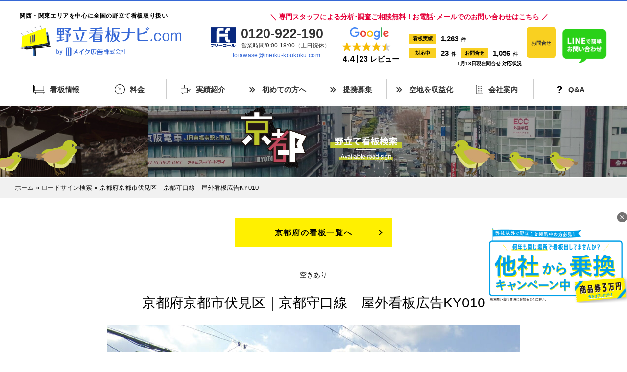

--- FILE ---
content_type: text/html; charset=UTF-8
request_url: https://meiku-ad.jp/available-road-sign/2716/
body_size: 53252
content:
<!DOCTYPE html>
<html lang="ja">
<head>
	
<!-- Google Analytics -->
<script>
  (function(i,s,o,g,r,a,m){i['GoogleAnalyticsObject']=r;i[r]=i[r]||function(){
  (i[r].q=i[r].q||[]).push(arguments)},i[r].l=1*new Date();a=s.createElement(o),
  m=s.getElementsByTagName(o)[0];a.async=1;a.src=g;m.parentNode.insertBefore(a,m)
  })(window,document,'script','//www.google-analytics.com/analytics.js','ga');

  ga('create', 'UA-22914442-6', 'auto');
  ga('send', 'pageview');
</script>
<!-- /Google Analytics -->



<meta charset="UTF-8">


<meta name="viewport" content="width=device-width, user-scalable=yes, maximum-scale=1.0, minimum-scale=1.0">
<meta name="format-detection" content="telephone=no">

<link rel="apple-touch-icon" sizes="180x180" href="https://meiku-ad.jp/wp/wp-content/themes/meiku/img/favicons/apple-touch-icon-180x180.png?20240423">
<link rel="icon" type="image/png" href="https://meiku-ad.jp/wp/wp-content/themes/meiku/img/favicons/favicon-32x32.png?20240423" sizes="32x32">
<link rel="icon" type="image/png" href="https://meiku-ad.jp/wp/wp-content/themes/meiku/img/favicons/favicon-16x16.png?20240423" sizes="16x16">
<link rel="manifest" href="https://meiku-ad.jp/wp/wp-content/themes/meiku/img/favicons/manifest.json">
<link rel="mask-icon" href="https://meiku-ad.jp/wp/wp-content/themes/meiku/img/favicons/safari-pinned-tab.svg?20240423" color="#1f1f1f">
<meta name="msapplication-TileColor" content="#da532c">
<meta name="msapplication-TileImage" content="https://meiku-ad.jp/wp/wp-content/themes/meiku/img/favicons/mstile-144x144.png?20240423">
<meta name="theme-color" content="#ffffff">

<!--
  <PageMap>
    <DataObject type="thumbnail">
      <Attribute name="src" value="https://meiku-ad.jp/wp/wp-content/themes/meiku/img/index_main_ad.png"/>
      <Attribute name="width" value="120"/>
      <Attribute name="height" value="120"/>
    </DataObject>
  </PageMap>
-->

<meta property="og:image" content="https://meiku-ad.jp/wp/wp-content/themes/meiku/img/index_main_ad.png?20240423">
<link rel="shortcut icon" type="image/x-icon" href="https://meiku-ad.jp/wp/wp-content/themes/meiku/img/favicons/favicon.ico?20240423">
<meta name="thumbnail" content="https://meiku-ad.jp/wp/wp-content/themes/meiku/img/index_main_ad.png?20240423">

<link rel="profile" href="https://gmpg.org/xfn/11">
<link rel="stylesheet" href="https://meiku-ad.jp/wp/wp-content/themes/meiku/css/ress.min.css" media="all">
<link rel="stylesheet" type="text/css" media="all" href="https://meiku-ad.jp/wp/wp-content/themes/meiku/style.css?202512091">
<link rel="stylesheet" href="https://meiku-ad.jp/wp/wp-content/themes/meiku/css/slick.css" media="all">
<link rel="stylesheet" href="https://meiku-ad.jp/wp/wp-content/themes/meiku/css/slick-theme.css" media="all">
<link rel="stylesheet" href="https://meiku-ad.jp/wp/wp-content/themes/meiku/css/featherlight.css" media="all">
<link rel="stylesheet" href="https://meiku-ad.jp/wp/wp-content/themes/meiku/css/style_sp.css?20250519" media="all">
<link rel="stylesheet" href="https://meiku-ad.jp/wp/wp-content/themes/meiku/css/extended.css" media="all">
<link rel="stylesheet" href="https://meiku-ad.jp/wp/wp-content/themes/meiku/css/header.css?20250626" media="all">
<link rel="stylesheet" href="https://code.ionicframework.com/ionicons/2.0.1/css/ionicons.min.css">
<link href='https://fonts.googleapis.com/css?family=Roboto' rel='stylesheet' type='text/css'>
<link rel="stylesheet" href="//maxcdn.bootstrapcdn.com/font-awesome/4.3.0/css/font-awesome.min.css">
<link href="https://cdnjs.cloudflare.com/ajax/libs/font-awesome/6.1.1/css/all.min.css" rel="stylesheet">
<link rel="pingback" href="https://meiku-ad.jp/wp/xmlrpc.php">
<meta name="google-site-verification" content="NLsEjvGCM_HEuAAExtfpcTLPYWRQX02zLv3vXraMQpo">
<meta name="SKYPE_TOOLBAR" content="SKYPE_TOOLBAR_PARSER_COMPATIBLE">
<meta name="google-site-verification" content="google-site-verification: google344323fd0382b443.html">
<meta property="og:site_name" content="野立看板ナビ.com by メイク広告株式会社">

<meta name='robots' content='index, follow, max-image-preview:large, max-snippet:-1, max-video-preview:-1' />

	<!-- This site is optimized with the Yoast SEO plugin v25.6 - https://yoast.com/wordpress/plugins/seo/ -->
	<title>京都府京都市伏見区｜京都守口線　屋外看板広告KY010</title>
	<meta name="description" content="京都府京都市伏見区｜京都守口線　屋外看板広告KY010 京都市全域の野立て看板【ロードサイン】はお任せ下さい！交通量・人口密度・渋滞状況・競合出店数・ターゲット層などを踏まえた、あなたのお店に最適効果の掲示場所を無料でご提案！メイク広告株式会社" />
	<link rel="canonical" href="https://meiku-ad.jp/available-road-sign/2716/" />
	<meta property="og:locale" content="ja_JP" />
	<meta property="og:type" content="article" />
	<meta property="og:title" content="京都府京都市伏見区｜京都守口線　屋外看板広告KY010" />
	<meta property="og:description" content="京都府京都市伏見区｜京都守口線　屋外看板広告KY010 京都市全域の野立て看板【ロードサイン】はお任せ下さい！交通量・人口密度・渋滞状況・競合出店数・ターゲット層などを踏まえた、あなたのお店に最適効果の掲示場所を無料でご提案！メイク広告株式会社" />
	<meta property="og:url" content="https://meiku-ad.jp/available-road-sign/2716/" />
	<meta property="og:site_name" content="野立て看板が集客資産に！大阪 兵庫 京都 奈良 滋賀 和歌山 月1.5万円～｜メイク広告株式会社" />
	<meta property="article:modified_time" content="2024-09-13T02:04:38+00:00" />
	<meta property="og:image" content="https://meiku-ad.jp/wp/wp-content/uploads/2021/08/9838555a50ac35c8bbed7a11dc0b1812.jpg" />
	<meta property="og:image:width" content="842" />
	<meta property="og:image:height" content="595" />
	<meta property="og:image:type" content="image/jpeg" />
	<meta name="twitter:card" content="summary_large_image" />
	<meta name="twitter:label1" content="推定読み取り時間" />
	<meta name="twitter:data1" content="1分" />
	<script type="application/ld+json" class="yoast-schema-graph">{"@context":"https://schema.org","@graph":[{"@type":"WebPage","@id":"https://meiku-ad.jp/available-road-sign/2716/","url":"https://meiku-ad.jp/available-road-sign/2716/","name":"京都府京都市伏見区｜京都守口線　屋外看板広告KY010","isPartOf":{"@id":"https://meiku-ad.jp/#website"},"primaryImageOfPage":{"@id":"https://meiku-ad.jp/available-road-sign/2716/#primaryimage"},"image":{"@id":"https://meiku-ad.jp/available-road-sign/2716/#primaryimage"},"thumbnailUrl":"https://meiku-ad.jp/wp/wp-content/uploads/2021/08/9838555a50ac35c8bbed7a11dc0b1812.jpg","datePublished":"2021-01-23T06:41:14+00:00","dateModified":"2024-09-13T02:04:38+00:00","description":"京都府京都市伏見区｜京都守口線　屋外看板広告KY010 京都市全域の野立て看板【ロードサイン】はお任せ下さい！交通量・人口密度・渋滞状況・競合出店数・ターゲット層などを踏まえた、あなたのお店に最適効果の掲示場所を無料でご提案！メイク広告株式会社","breadcrumb":{"@id":"https://meiku-ad.jp/available-road-sign/2716/#breadcrumb"},"inLanguage":"ja","potentialAction":[{"@type":"ReadAction","target":["https://meiku-ad.jp/available-road-sign/2716/"]}]},{"@type":"ImageObject","inLanguage":"ja","@id":"https://meiku-ad.jp/available-road-sign/2716/#primaryimage","url":"https://meiku-ad.jp/wp/wp-content/uploads/2021/08/9838555a50ac35c8bbed7a11dc0b1812.jpg","contentUrl":"https://meiku-ad.jp/wp/wp-content/uploads/2021/08/9838555a50ac35c8bbed7a11dc0b1812.jpg","width":842,"height":595},{"@type":"BreadcrumbList","@id":"https://meiku-ad.jp/available-road-sign/2716/#breadcrumb","itemListElement":[{"@type":"ListItem","position":1,"name":"ホーム","item":"https://meiku-ad.jp/"},{"@type":"ListItem","position":2,"name":"ロードサイン検索","item":"https://meiku-ad.jp/available-road-sign/"},{"@type":"ListItem","position":3,"name":"京都府京都市伏見区｜京都守口線　屋外看板広告KY010"}]},{"@type":"WebSite","@id":"https://meiku-ad.jp/#website","url":"https://meiku-ad.jp/","name":"野立て看板が集客資産に！大阪 兵庫 京都 奈良 滋賀 和歌山 月1.5万円～｜メイク広告株式会社","description":"野立看板（ロードサイド看板）は立てる場所によってお店の集客資産となります。メイク広告は月額1.5万円～で予算に応じて会社に最適な広告看板の設置場所を調査しご提案致します。全国の屋外広告や集客・販促に関する豊富な知識と経験があります。ご相談は無料です。","potentialAction":[{"@type":"SearchAction","target":{"@type":"EntryPoint","urlTemplate":"https://meiku-ad.jp/?s={search_term_string}"},"query-input":{"@type":"PropertyValueSpecification","valueRequired":true,"valueName":"search_term_string"}}],"inLanguage":"ja"}]}</script>
	<!-- / Yoast SEO plugin. -->


<link rel="alternate" type="application/rss+xml" title="野立て看板が集客資産に！大阪 兵庫 京都 奈良 滋賀 和歌山 月1.5万円～｜メイク広告株式会社 &raquo; フィード" href="https://meiku-ad.jp/feed/" />
<link rel="alternate" type="application/rss+xml" title="野立て看板が集客資産に！大阪 兵庫 京都 奈良 滋賀 和歌山 月1.5万円～｜メイク広告株式会社 &raquo; コメントフィード" href="https://meiku-ad.jp/comments/feed/" />
<link rel='stylesheet' id='structured-content-frontend-css' href='https://meiku-ad.jp/wp/wp-content/plugins/structured-content/dist/blocks.style.build.css?ver=1.7.0' type='text/css' media='all' />
<link rel='stylesheet' id='wp-block-library-css' href='https://meiku-ad.jp/wp/wp-includes/css/dist/block-library/style.min.css?ver=6.6.4' type='text/css' media='all' />
<style id='classic-theme-styles-inline-css' type='text/css'>
/*! This file is auto-generated */
.wp-block-button__link{color:#fff;background-color:#32373c;border-radius:9999px;box-shadow:none;text-decoration:none;padding:calc(.667em + 2px) calc(1.333em + 2px);font-size:1.125em}.wp-block-file__button{background:#32373c;color:#fff;text-decoration:none}
</style>
<style id='global-styles-inline-css' type='text/css'>
:root{--wp--preset--aspect-ratio--square: 1;--wp--preset--aspect-ratio--4-3: 4/3;--wp--preset--aspect-ratio--3-4: 3/4;--wp--preset--aspect-ratio--3-2: 3/2;--wp--preset--aspect-ratio--2-3: 2/3;--wp--preset--aspect-ratio--16-9: 16/9;--wp--preset--aspect-ratio--9-16: 9/16;--wp--preset--color--black: #000000;--wp--preset--color--cyan-bluish-gray: #abb8c3;--wp--preset--color--white: #ffffff;--wp--preset--color--pale-pink: #f78da7;--wp--preset--color--vivid-red: #cf2e2e;--wp--preset--color--luminous-vivid-orange: #ff6900;--wp--preset--color--luminous-vivid-amber: #fcb900;--wp--preset--color--light-green-cyan: #7bdcb5;--wp--preset--color--vivid-green-cyan: #00d084;--wp--preset--color--pale-cyan-blue: #8ed1fc;--wp--preset--color--vivid-cyan-blue: #0693e3;--wp--preset--color--vivid-purple: #9b51e0;--wp--preset--gradient--vivid-cyan-blue-to-vivid-purple: linear-gradient(135deg,rgba(6,147,227,1) 0%,rgb(155,81,224) 100%);--wp--preset--gradient--light-green-cyan-to-vivid-green-cyan: linear-gradient(135deg,rgb(122,220,180) 0%,rgb(0,208,130) 100%);--wp--preset--gradient--luminous-vivid-amber-to-luminous-vivid-orange: linear-gradient(135deg,rgba(252,185,0,1) 0%,rgba(255,105,0,1) 100%);--wp--preset--gradient--luminous-vivid-orange-to-vivid-red: linear-gradient(135deg,rgba(255,105,0,1) 0%,rgb(207,46,46) 100%);--wp--preset--gradient--very-light-gray-to-cyan-bluish-gray: linear-gradient(135deg,rgb(238,238,238) 0%,rgb(169,184,195) 100%);--wp--preset--gradient--cool-to-warm-spectrum: linear-gradient(135deg,rgb(74,234,220) 0%,rgb(151,120,209) 20%,rgb(207,42,186) 40%,rgb(238,44,130) 60%,rgb(251,105,98) 80%,rgb(254,248,76) 100%);--wp--preset--gradient--blush-light-purple: linear-gradient(135deg,rgb(255,206,236) 0%,rgb(152,150,240) 100%);--wp--preset--gradient--blush-bordeaux: linear-gradient(135deg,rgb(254,205,165) 0%,rgb(254,45,45) 50%,rgb(107,0,62) 100%);--wp--preset--gradient--luminous-dusk: linear-gradient(135deg,rgb(255,203,112) 0%,rgb(199,81,192) 50%,rgb(65,88,208) 100%);--wp--preset--gradient--pale-ocean: linear-gradient(135deg,rgb(255,245,203) 0%,rgb(182,227,212) 50%,rgb(51,167,181) 100%);--wp--preset--gradient--electric-grass: linear-gradient(135deg,rgb(202,248,128) 0%,rgb(113,206,126) 100%);--wp--preset--gradient--midnight: linear-gradient(135deg,rgb(2,3,129) 0%,rgb(40,116,252) 100%);--wp--preset--font-size--small: 13px;--wp--preset--font-size--medium: 20px;--wp--preset--font-size--large: 36px;--wp--preset--font-size--x-large: 42px;--wp--preset--spacing--20: 0.44rem;--wp--preset--spacing--30: 0.67rem;--wp--preset--spacing--40: 1rem;--wp--preset--spacing--50: 1.5rem;--wp--preset--spacing--60: 2.25rem;--wp--preset--spacing--70: 3.38rem;--wp--preset--spacing--80: 5.06rem;--wp--preset--shadow--natural: 6px 6px 9px rgba(0, 0, 0, 0.2);--wp--preset--shadow--deep: 12px 12px 50px rgba(0, 0, 0, 0.4);--wp--preset--shadow--sharp: 6px 6px 0px rgba(0, 0, 0, 0.2);--wp--preset--shadow--outlined: 6px 6px 0px -3px rgba(255, 255, 255, 1), 6px 6px rgba(0, 0, 0, 1);--wp--preset--shadow--crisp: 6px 6px 0px rgba(0, 0, 0, 1);}:where(.is-layout-flex){gap: 0.5em;}:where(.is-layout-grid){gap: 0.5em;}body .is-layout-flex{display: flex;}.is-layout-flex{flex-wrap: wrap;align-items: center;}.is-layout-flex > :is(*, div){margin: 0;}body .is-layout-grid{display: grid;}.is-layout-grid > :is(*, div){margin: 0;}:where(.wp-block-columns.is-layout-flex){gap: 2em;}:where(.wp-block-columns.is-layout-grid){gap: 2em;}:where(.wp-block-post-template.is-layout-flex){gap: 1.25em;}:where(.wp-block-post-template.is-layout-grid){gap: 1.25em;}.has-black-color{color: var(--wp--preset--color--black) !important;}.has-cyan-bluish-gray-color{color: var(--wp--preset--color--cyan-bluish-gray) !important;}.has-white-color{color: var(--wp--preset--color--white) !important;}.has-pale-pink-color{color: var(--wp--preset--color--pale-pink) !important;}.has-vivid-red-color{color: var(--wp--preset--color--vivid-red) !important;}.has-luminous-vivid-orange-color{color: var(--wp--preset--color--luminous-vivid-orange) !important;}.has-luminous-vivid-amber-color{color: var(--wp--preset--color--luminous-vivid-amber) !important;}.has-light-green-cyan-color{color: var(--wp--preset--color--light-green-cyan) !important;}.has-vivid-green-cyan-color{color: var(--wp--preset--color--vivid-green-cyan) !important;}.has-pale-cyan-blue-color{color: var(--wp--preset--color--pale-cyan-blue) !important;}.has-vivid-cyan-blue-color{color: var(--wp--preset--color--vivid-cyan-blue) !important;}.has-vivid-purple-color{color: var(--wp--preset--color--vivid-purple) !important;}.has-black-background-color{background-color: var(--wp--preset--color--black) !important;}.has-cyan-bluish-gray-background-color{background-color: var(--wp--preset--color--cyan-bluish-gray) !important;}.has-white-background-color{background-color: var(--wp--preset--color--white) !important;}.has-pale-pink-background-color{background-color: var(--wp--preset--color--pale-pink) !important;}.has-vivid-red-background-color{background-color: var(--wp--preset--color--vivid-red) !important;}.has-luminous-vivid-orange-background-color{background-color: var(--wp--preset--color--luminous-vivid-orange) !important;}.has-luminous-vivid-amber-background-color{background-color: var(--wp--preset--color--luminous-vivid-amber) !important;}.has-light-green-cyan-background-color{background-color: var(--wp--preset--color--light-green-cyan) !important;}.has-vivid-green-cyan-background-color{background-color: var(--wp--preset--color--vivid-green-cyan) !important;}.has-pale-cyan-blue-background-color{background-color: var(--wp--preset--color--pale-cyan-blue) !important;}.has-vivid-cyan-blue-background-color{background-color: var(--wp--preset--color--vivid-cyan-blue) !important;}.has-vivid-purple-background-color{background-color: var(--wp--preset--color--vivid-purple) !important;}.has-black-border-color{border-color: var(--wp--preset--color--black) !important;}.has-cyan-bluish-gray-border-color{border-color: var(--wp--preset--color--cyan-bluish-gray) !important;}.has-white-border-color{border-color: var(--wp--preset--color--white) !important;}.has-pale-pink-border-color{border-color: var(--wp--preset--color--pale-pink) !important;}.has-vivid-red-border-color{border-color: var(--wp--preset--color--vivid-red) !important;}.has-luminous-vivid-orange-border-color{border-color: var(--wp--preset--color--luminous-vivid-orange) !important;}.has-luminous-vivid-amber-border-color{border-color: var(--wp--preset--color--luminous-vivid-amber) !important;}.has-light-green-cyan-border-color{border-color: var(--wp--preset--color--light-green-cyan) !important;}.has-vivid-green-cyan-border-color{border-color: var(--wp--preset--color--vivid-green-cyan) !important;}.has-pale-cyan-blue-border-color{border-color: var(--wp--preset--color--pale-cyan-blue) !important;}.has-vivid-cyan-blue-border-color{border-color: var(--wp--preset--color--vivid-cyan-blue) !important;}.has-vivid-purple-border-color{border-color: var(--wp--preset--color--vivid-purple) !important;}.has-vivid-cyan-blue-to-vivid-purple-gradient-background{background: var(--wp--preset--gradient--vivid-cyan-blue-to-vivid-purple) !important;}.has-light-green-cyan-to-vivid-green-cyan-gradient-background{background: var(--wp--preset--gradient--light-green-cyan-to-vivid-green-cyan) !important;}.has-luminous-vivid-amber-to-luminous-vivid-orange-gradient-background{background: var(--wp--preset--gradient--luminous-vivid-amber-to-luminous-vivid-orange) !important;}.has-luminous-vivid-orange-to-vivid-red-gradient-background{background: var(--wp--preset--gradient--luminous-vivid-orange-to-vivid-red) !important;}.has-very-light-gray-to-cyan-bluish-gray-gradient-background{background: var(--wp--preset--gradient--very-light-gray-to-cyan-bluish-gray) !important;}.has-cool-to-warm-spectrum-gradient-background{background: var(--wp--preset--gradient--cool-to-warm-spectrum) !important;}.has-blush-light-purple-gradient-background{background: var(--wp--preset--gradient--blush-light-purple) !important;}.has-blush-bordeaux-gradient-background{background: var(--wp--preset--gradient--blush-bordeaux) !important;}.has-luminous-dusk-gradient-background{background: var(--wp--preset--gradient--luminous-dusk) !important;}.has-pale-ocean-gradient-background{background: var(--wp--preset--gradient--pale-ocean) !important;}.has-electric-grass-gradient-background{background: var(--wp--preset--gradient--electric-grass) !important;}.has-midnight-gradient-background{background: var(--wp--preset--gradient--midnight) !important;}.has-small-font-size{font-size: var(--wp--preset--font-size--small) !important;}.has-medium-font-size{font-size: var(--wp--preset--font-size--medium) !important;}.has-large-font-size{font-size: var(--wp--preset--font-size--large) !important;}.has-x-large-font-size{font-size: var(--wp--preset--font-size--x-large) !important;}
:where(.wp-block-post-template.is-layout-flex){gap: 1.25em;}:where(.wp-block-post-template.is-layout-grid){gap: 1.25em;}
:where(.wp-block-columns.is-layout-flex){gap: 2em;}:where(.wp-block-columns.is-layout-grid){gap: 2em;}
:root :where(.wp-block-pullquote){font-size: 1.5em;line-height: 1.6;}
</style>
<link rel='stylesheet' id='toc-screen-css' href='https://meiku-ad.jp/wp/wp-content/plugins/table-of-contents-plus/screen.min.css?ver=2411.1' type='text/css' media='all' />
<script type="text/javascript" src="https://meiku-ad.jp/wp/wp-includes/js/jquery/jquery.min.js?ver=3.7.1" id="jquery-core-js"></script>
<script type="text/javascript" src="https://meiku-ad.jp/wp/wp-includes/js/jquery/jquery-migrate.min.js?ver=3.4.1" id="jquery-migrate-js"></script>
<link rel="https://api.w.org/" href="https://meiku-ad.jp/wp-json/" /><link rel="alternate" title="JSON" type="application/json" href="https://meiku-ad.jp/wp-json/wp/v2/available-road-sign/2716" /><link rel='shortlink' href='https://meiku-ad.jp/?p=2716' />
<link rel="alternate" title="oEmbed (JSON)" type="application/json+oembed" href="https://meiku-ad.jp/wp-json/oembed/1.0/embed?url=https%3A%2F%2Fmeiku-ad.jp%2Favailable-road-sign%2F2716%2F" />
<link rel="alternate" title="oEmbed (XML)" type="text/xml+oembed" href="https://meiku-ad.jp/wp-json/oembed/1.0/embed?url=https%3A%2F%2Fmeiku-ad.jp%2Favailable-road-sign%2F2716%2F&#038;format=xml" />
<meta name="ti-site-data" content="[base64]" /><style type="text/css">.recentcomments a{display:inline !important;padding:0 !important;margin:0 !important;}</style>	
<!-- TETORI tag meiku-ad.jp meiku-koukoku.com -->
<script>
(function (w, d, s, u) {
  // TAG VERSION 1.00
  if (w._wsq_init_flg) {
    return false;
  }
  w._wsq_init_flg = true;
  _wsq = w._wsq || (_wsq = []);
  _wsq.push(['init', u, 2651]);
  _wsq.push(['domain', 'meiku-ad.jp']);
  _wsq.push(['domain', 'meiku-koukoku.com']);
  var a = d.createElement(s); a.async = 1; a.charset='UTF-8'; a.src = 'https://cdn.' + u + '/share/js/tracking.js';
  var b = d.getElementsByTagName(s)[0]; b.parentNode.insertBefore(a, b);
})(window, document, 'script', 'tetori.link');
</script>
<!-- TETORI conversion tag -->
	
<!-- heat map tool tag -->	
<script type="text/javascript">
    (function(c,l,a,r,i,t,y){
        c[a]=c[a]||function(){(c[a].q=c[a].q||[]).push(arguments)};
        t=l.createElement(r);t.async=1;t.src="https://www.clarity.ms/tag/"+i;
        y=l.getElementsByTagName(r)[0];y.parentNode.insertBefore(t,y);
    })(window, document, "clarity", "script", "r2b38muaeh");
</script>
<!-- heat map tool tag -->
	
<!-- Meta Pixel Code -->
<script>
!function(f,b,e,v,n,t,s)
{if(f.fbq)return;n=f.fbq=function(){n.callMethod?
n.callMethod.apply(n,arguments):n.queue.push(arguments)};
if(!f._fbq)f._fbq=n;n.push=n;n.loaded=!0;n.version='2.0';
n.queue=[];t=b.createElement(e);t.async=!0;
t.src=v;s=b.getElementsByTagName(e)[0];
s.parentNode.insertBefore(t,s)}(window, document,'script',
'https://connect.facebook.net/en_US/fbevents.js');
fbq('init', '8099811413388534');
fbq('track', 'PageView');
</script>
<noscript><img height="1" width="1" style="display:none"
src="https://www.facebook.com/tr?id=8099811413388534&ev=PageView&noscript=1"
/></noscript>
<!-- End Meta Pixel Code -->
	
<script>
(function (w) {
  _wsq = w._wsq || (_wsq = []);
  _wsq.push(['conversion']);
})(window);
</script>

<!-- Organization -->
<script type="application/ld+json">
{
  "@context": "https://schema.org",
  "@type": "Organization",
  "name": "メイク広告株式会社",
  "url": "https://meiku-ad.jp/",
  "logo": "https://meiku-ad.jp/wp/wp-content/themes/meiku/img/header/logo_hd.png"
}
</script>

<!-- WebSite -->
<script type="application/ld+json">
{
  "@context": "https://schema.org",
  "@type": "WebSite",
  "url": "https://meiku-ad.jp/",
  "name": "野立て看板ナビ.com｜メイク広告株式会社"
}
</script>
	
</head>
	
<body>
<!-- Google Tag Manager -->
<noscript><iframe src="//www.googletagmanager.com/ns.html?id=GTM-M3QXZG" height="0" width="0" style="display:none;visibility:hidden"></iframe></noscript>
<!-- End Google Tag Manager -->

	<div id="panel_btn"><span></span></div>

	<header role="banner">
		<div class="inner row jc_sb">
			<div class="intro_logo_wrap">
				<div class="intro_copy">関西・関東エリアを中心に全国の野立て看板取り扱い</div>
				<h1 class="logo">
					<a href="https://meiku-ad.jp/" title="野立て看板が集客資産に！大阪 兵庫 京都 奈良 滋賀 和歌山 月1.5万円～｜メイク広告株式会社" rel="home"><img src="https://meiku-ad.jp/wp/wp-content/themes/meiku/img/header/logo_hd.png" alt="野立看板ナビ.com by メイク広告株式会社" width="360" height="58"></a>
				</h1>
			</div>
			<div class="row jc_sb">
				<div class="">
					<div class="contact_copy">＼ 専門スタッフによる分析･調査ご相談無料！お電話･メールでのお問い合わせはこちら ／</div>
					<div class="row jc_sb">
						<div class="pc">
							<a class="free_call row" href="tel:0120-922-190">
								<img src="https://meiku-ad.jp/wp/wp-content/themes/meiku/img/header/free_call.svg" alt="フリーコール" width="52" height="41">
								<div class="">
									<div class="number">0120-922-190</div>
									<div class="hour">営業時間/9:00-18:00（土日祝休）</div>
								</div>
							</a>
							<a class="mail" href="mailto:toiawase@meiku-koukoku.com">toiawase@meiku-koukoku.com</a>
						</div>
						<div class="review-header">
							<div class="g-review">
								<pre class="ti-widget"><template id="trustindex-google-widget-html"><div class=" ti-widget  ti-goog ti-review-text-mode-readmore ti-text-align-left" data-no-translation="true" data-time-locale="%d %s 前|今日|日|日|週間|週間|か月|か月|年|年" data-plugin-version="13.2.6" data-layout-id="55" data-layout-category="badge" data-set-id="light-minimal" data-pid="" data-language="ja" data-close-locale="近い" data-css-version="2" data-size="1"> <div class="ti-widget-container"> <a href="https://admin.trustindex.io/api/googleReview?place-id=ChIJ75BBd2WyAGARnJWDChD8PiQ" role="button" target="_blank" rel="noopener nofollow" class="ti-header ti-header-grid source-Google"> <div class="ti-fade-container"> <div class="ti-large-logo"> <div class="ti-v-center"> <trustindex-image class="ti-logo-fb" data-imgurl="https://cdn.trustindex.io/assets/platform/Google/logo.svg" width="150" height="25" loading="lazy" alt="Google"></trustindex-image> </div> </div> <span class="ti-stars"><trustindex-image class="ti-star" data-imgurl="https://cdn.trustindex.io/assets/platform/Google/star/f.svg" alt="Google" width="17" height="17" loading="lazy"></trustindex-image><trustindex-image class="ti-star" data-imgurl="https://cdn.trustindex.io/assets/platform/Google/star/f.svg" alt="Google" width="17" height="17" loading="lazy"></trustindex-image><trustindex-image class="ti-star" data-imgurl="https://cdn.trustindex.io/assets/platform/Google/star/f.svg" alt="Google" width="17" height="17" loading="lazy"></trustindex-image><trustindex-image class="ti-star" data-imgurl="https://cdn.trustindex.io/assets/platform/Google/star/f.svg" alt="Google" width="17" height="17" loading="lazy"></trustindex-image><trustindex-image class="ti-star" data-imgurl="https://cdn.trustindex.io/assets/platform/Google/star/h.svg" alt="Google" width="17" height="17" loading="lazy"></trustindex-image></span> <div class="ti-text"> <span class="nowrap">4.4<span class="text-separator"></span>23 レビュー</span> </div> </div> </a> </div> </div> </template></pre><div data-src="https://cdn.trustindex.io/loader.js?wp-widget" data-template-id="trustindex-google-widget-html" data-css-url="https://meiku-ad.jp/wp/wp-content/uploads/trustindex-google-widget.css?1762892863"></div>							</div>
							<div class="site-review">
								<div class="blo">
									<h6>看板実績</h6>
									<p>1,263<span>件</span></p>
								</div>
								<div class="blo">
									<h6>対応中</h6>
									<p>23<span>件</span></p>
								</div>
								<div class="blo">
									<h6>お問合せ</h6>
									<p>1,056<span>件</span></p>
								</div>
								<p class="date-now">1月18日現在問合せ.対応状況</p>
							</div>
						</div>
						<div class="contact_link_btn row">
							<a class="free_call_sp" href="tel:0120-922-190"><i class="ion-android-call"></i><span>無料通話</span></a>
							<a class="contact-btn-mini" href="https://meiku-ad.jp/contact/"><i class="ion-email"></i><span>お問合せ</span></a>
							<a class="free_call_sp" href="https://meiku-ad.jp/request/"><i class="ion-document-text"></i><span>資料請求</span></a>
						</div>
						<div class="mascot"><a href="https://lin.ee/BeKDQwQ/" target="_blank"><img src="https://meiku-ad.jp/wp/wp-content/themes/meiku/img/header/ad_line_pc.png" alt="LINE" width="100%" class="pc-img"><span class="sp-txt">LINE</span></a></div>
					</div>
				</div>
				<!--div class="mascot"><img src="https://meiku-ad.jp/wp/wp-content/themes/meiku/img/header/mascot.svg" alt="メイくん" width="66" height="94"></div-->
			</div>
		</div>
		<nav class="menu_navi">
			<ul class="inner row jc_sb">
				<li class="hover-menu">
					<a class="row jc_c ai_c" href="https://meiku-ad.jp/" onclick="hyoji1(0)"><img src="https://meiku-ad.jp/wp/wp-content/themes/meiku/img/header/icn_01.svg" alt="野立看板について" width="24" height="20">看板情報</a>
					<ul class="menu-area-in">
						<li>
							<a href="https://meiku-ad.jp/road-sign-osaka/" class="area-hover-link">関西</a>
							<ul class="menu-in">
								<li><a href="https://meiku-ad.jp/road-sign-osaka/">大阪府</a></li>
								<li><a href="https://meiku-ad.jp/road-sign-kyoto/">京都府</a></li>
								<li><a href="https://meiku-ad.jp/road-sign-hyogo/">兵庫県</a></li>
								<li><a href="https://meiku-ad.jp/road-sign-nara/">奈良県</a></li>
								<li><a href="https://meiku-ad.jp/road-sign-wakayama/">和歌山県</a></li>
								<li><a href="https://meiku-ad.jp/road-sign-shiga/">滋賀県</a></li>
							</ul>
						</li>
						<li>
							<a href="https://meiku-ad.jp/road-sign-kyoto/" class="area-hover-link">関東</a>
							<ul class="menu-in">
								<li><a href="https://meiku-ad.jp/road-sign-tokyo/">東京都</a></li>
								<li><a href="https://meiku-ad.jp/road-sign-kanagawa/">神奈川県</a></li>
								<li><a href="https://meiku-ad.jp/road-sign-chiba/">千葉県</a></li>
								<li><a href="https://meiku-ad.jp/road-sign-saitama/">埼玉県</a></li>
							</ul>
						</li>
					</ul>
				</li>
				<li class="sp_only"><a class="row jc_c ai_c" href="https://meiku-ad.jp/#history-sec"><img src="https://meiku-ad.jp/wp/wp-content/themes/meiku/img/header/icn_01.svg" alt="野立看板について" width="24" height="20">最近の閲覧履歴</a></li>
				<li><a class="row jc_c ai_c" href="https://meiku-ad.jp/road-sign/#kakakubethu"><img src="https://meiku-ad.jp/wp/wp-content/themes/meiku/img/header/icn_04.svg" alt="料金について" width="21" height="21">料金</a></li>
				<li><a class="row jc_c ai_c" href="https://meiku-ad.jp/works/"><img src="https://meiku-ad.jp/wp/wp-content/themes/meiku/img/header/icn_06.svg" alt="よくあるご質問" width="21" height="20">実績紹介</a></li>
				<li class="hover-menu">
					<a class="row jc_c ai_c" href="https://meiku-ad.jp/"><img src="https://meiku-ad.jp/wp/wp-content/themes/meiku/img/header/icn_07.svg" alt="初めての方へ" width="21" height="20">初めての方へ</a>
					<ul class="menu-area-in">
						<li>
							<a href="https://meiku-ad.jp/about-nodate/">野立て看板とは？</a>
						</li>
						<li>
							<a href="https://meiku-ad.jp/about-nodatenavi-com/" class="menu-li-navi">野立看板ナビ.comとは？</a>
						</li>
						<li>	
							<a class="row jc_c ai_c" href="https://meiku-ad.jp/step/">看板設置の流れ</a>
						</li>
					</ul>
				</li>
				<li><a class="row jc_c ai_c" href="https://meiku-ad.jp/partner/"><img src="https://meiku-ad.jp/wp/wp-content/themes/meiku/img/header/icn_07.svg" alt="協力会社募集" width="21" height="20">提携募集</a></li>
				<li><a class="row jc_c ai_c" href="https://meiku-ad.jp/recruitment/"><img src="https://meiku-ad.jp/wp/wp-content/themes/meiku/img/header/icn_07.svg" alt="空土地を収益化" width="21" height="20">空地を収益化</a></li>
				<li class="hover-menu">
					<a class="row jc_c ai_c" href="https://meiku-ad.jp/"><img src="https://meiku-ad.jp/wp/wp-content/themes/meiku/img/header/icn_05.svg" alt="会社案内" width="15" height="20">会社案内</a>
					<ul class="menu-area-in">
						<li>
							<a href="https://meiku-ad.jp/company/">会社概要</a>
						</li>
						<li>
							<a href="https://meiku-koukoku.com/recruit.html" target="_blank">採用情報</a>
						</li>
					</ul>
				</li>
				<li><a class="row jc_c ai_c" href="https://meiku-ad.jp/faq/"><img src="https://meiku-ad.jp/wp/wp-content/themes/meiku/img/header/questionmark.svg" alt="よくある質問" width="15" height="20">Q&A</a></li>
			</ul>
		</nav>
	</header>

	<div id="wrapper">	<div id="container">

		<div id="page_hd_roadsign" class="page_hd kyoto-page-mv page-mv-no-txt">
			<!--div class="overlay"></div-->
				<p>京都府｜野立て看板検索</p>
			<span class="en">Available road sign</span>
		</div>
		<!-- /#page_hd_roadsign -->

		<p id="breadcrumbs"><span><span><a href="https://meiku-ad.jp/">ホーム</a></span> » <span><a href="https://meiku-ad.jp/available-road-sign/">ロードサイン検索</a></span> » <span class="breadcrumb_last" aria-current="page">京都府京都市伏見区｜京都守口線　屋外看板広告KY010</span></span></p>
		<section class="custom_post_detail page">

			<div class="inner">
				<div class="mb40 txt_c">
					<a class="btn_link" href="https://meiku-ad.jp/road-sign-kyoto">京都府の看板一覧へ</a>
				</div>

				<p class="cat"><span>空きあり</span></p>

				<h1>京都府京都市伏見区｜京都守口線　屋外看板広告KY010</h1>
				
				<div id="main_image">
					<img width="842" height="550" src="https://meiku-ad.jp/wp/wp-content/uploads/2021/08/9838555a50ac35c8bbed7a11dc0b1812-842x550.jpg" class="attachment-works_full size-works_full wp-post-image" alt="" decoding="async" fetchpriority="high" />					<br><br>
													</div>
				<!-- /#main_image -->

								<h2>この場所のPRポイント</h2>
				<p class="desc">
					京都市伏見区にあるロードサインとなります。<br />
<br />
<br />
その他、ホームページには掲載していない広告枠もございますので<br />
広告掲載検討の方は、<a href="https://meiku-ad.jp/contact/">お気軽にお問い合わせ下さい！</a><br />
<br />
野立看板（ロードサイド看板）は立てる場所によってお店の集客資産となります。メイク広告は月額1.5万円～で予算に応じて会社に最適な広告看板の設置場所を調査しご提案致します。全国の屋外広告や集客・販促に関する豊富な知識と経験があります。ご相談は無料です。<br />
<br />
<br />
<a href="https://meiku-ad.jp/kanbankouka/">野立て看板の効果はこちら</a>				</p>
				<!-- /.desc -->
				
								
								<h2>広告料</h2>
				<p>お問合せ下さい</p>
				
								<h2>その他備考</h2>
				<p>問合せNO：KY010</p>
				
								<div id="gmap_single" class="mt50" style="height: 300px"></div>
				<a href="https://maps.google.co.jp/maps?q=34.922063835335116,135.73484719694392+(location)&iwloc=A" target="_blank"><i class="fa fa-external-link"></i>&nbsp;GoogleMapで見る</a>
				
								<a href="https://maps.app.goo.gl/fgSMvrfb7jXV4afE7" target="_blank" class="streetview-btn"><i class="fa-solid fa-street-view"></i>ストリートビューで設置場所見る</a>
								
				
				<div class="single-load-contact">
					<h5>お問い合わせ</h5>
					<div class="contact-in">
						<div class="contact-flex">
							<div class="blo">
								<h6>メールでお問い合わせ</h6>
								<form method="get" name="form1" action="https://meiku-ad.jp/contact/" class="contact-ck-form">
									<div class="road-ck-flex">
										<label><input type="radio" name="road_ck" value="周辺の空き枠情報が欲しい" checked>周辺の空き枠情報が欲しい</label>
										<label><input type="radio" name="road_ck" value="この看板枠について知りたい">この看板枠について知りたい</label>
										<label><input type="radio" name="road_ck" value="その他の問い合わせ">その他の問い合わせ</label>
									</div>
									<input type="hidden" name="road_area" value="京都府京都市伏見区｜京都守口線　屋外看板広告KY010">
								</form>
								<div class="txt_c">
									<a class="btn_link" href="javascript:form1.submit()">お問い合わせ</a>
								</div>
							</div>
							<div class="blo">
								<h6>電話でお問い合わせ</h6>
								<div class="tel-link_c">
									<a class="tel_link" href="tel:0120-922-190"><i class="fa-solid fa-square-phone"></i>0120-922-190</a>
									<p>【営業時間】9:00～18:00（平日）</p>
								</div>
							</div>
						</div><!-- /.contact-flex -->
					</div><!-- /.contact-in -->
				</div><!-- /.single-load-contact -->


			</div>
			<!-- /.inner -->

		</section>
		<!-- /.custom_post_detail page -->

		<aside class="custom_post_list four_col">

			<div class="inner">

				<strong class="en">周辺の空き看板情報</strong>
                <div style="padding-top:50px !important;"></div>
				<ul class="clearfix">

					
					<li class="three_col">
							
						<a title="京都府宇治市｜宇治徳洲会病院横　屋外看板広告KY009" href="https://meiku-ad.jp/available-road-sign/2713/">
							<figure class="tmb_image">
								<img width="400" height="212" src="https://meiku-ad.jp/wp/wp-content/uploads/2021/02/30232afa76276e62eecae4122d13612c-400x212.jpg" class="attachment-works_tmb size-works_tmb wp-post-image" alt="宇治徳洲会病院横の屋外看板広告です。問い合わせ番号はKY009です。" decoding="async" />								<figcaption><span>詳細を見る</span></figcaption>
							</figure>
							<!-- /.tmb_image -->
							<div class="title">
								<h3>京都府宇治市｜宇治徳洲会病院横　屋外看板広告KY009</h3>								<p class="cat">空きあり</p>
							</div>
							<!-- /.title -->
						</a>
						
					</li>

					
					<li class="three_col">
							
						<a title="京都府南丹波市-JR園部駅徒歩1分の野立て看板（屋外広告）" href="https://meiku-ad.jp/available-road-sign/2698/">
							<figure class="tmb_image">
								<img width="400" height="212" src="https://meiku-ad.jp/wp/wp-content/uploads/2021/08/0fda15d7c0538e371d6794dd38aef168-400x212.jpg" class="attachment-works_tmb size-works_tmb wp-post-image" alt="" decoding="async" />								<figcaption><span>詳細を見る</span></figcaption>
							</figure>
							<!-- /.tmb_image -->
							<div class="title">
								<h3>京都府南丹波市-JR園部駅徒歩1分の野立て看板（屋外広告）</h3>								<p class="cat">空きあり</p>
							</div>
							<!-- /.title -->
						</a>
						
					</li>

					
					<li class="three_col">
							
						<a title="京都府南丹市園部町│野立て看板広告(道路看板広告)" href="https://meiku-ad.jp/available-road-sign/5932/">
							<figure class="tmb_image">
								<img width="400" height="212" src="https://meiku-ad.jp/wp/wp-content/uploads/2023/05/d1757fe717d5992221aaea020fe0a0e8-400x212.jpg" class="attachment-works_tmb size-works_tmb wp-post-image" alt="" decoding="async" />								<figcaption><span>詳細を見る</span></figcaption>
							</figure>
							<!-- /.tmb_image -->
							<div class="title">
								<h3>京都府南丹市園部町│野立て看板広告(道路看板広告)</h3>								<p class="cat">空きあり</p>
							</div>
							<!-- /.title -->
						</a>
						
					</li>

					
					<li class="three_col">
							
						<a title="京都市南区｜イオンモールKYOTO店前　屋外看板広告KY003" href="https://meiku-ad.jp/available-road-sign/2691/">
							<figure class="tmb_image">
								<img width="400" height="212" src="https://meiku-ad.jp/wp/wp-content/uploads/2021/03/KYOTO-Toji-Hendensho-400x212.png" class="attachment-works_tmb size-works_tmb wp-post-image" alt="京都市南区イオンモールKYOTO店前の看板広告枠" decoding="async" />								<figcaption><span>詳細を見る</span></figcaption>
							</figure>
							<!-- /.tmb_image -->
							<div class="title">
								<h3>京都市南区｜イオンモールKYOTO店前　屋外看板広告KY003</h3>								<p class="cat">空きあり</p>
							</div>
							<!-- /.title -->
						</a>
						
					</li>

					
				</ul>
				<!-- /.clearfix -->
				<div class="mt40 txt_c">
					<a class="btn_link" href="https://meiku-ad.jp/road-sign-kyoto">京都府の看板一覧へ</a>
				</div>

			</div>
			<!-- /.inner -->

		</aside>
		<!-- /.other_custom_post four_col -->

				<div id="common_info">
                <div class="inner01 clearfix">
                	<img src="https://meiku-ad.jp/wp/wp-content/themes/meiku/img/common/footer_staff01.png?20240410" alt="看板広告プランナー">
                    <div>
                    	<h4>お客様の業績UPこそが私たちが目指しているゴールです</h4>
            		    <p><font style="color:#244b9f;font-weight:bold;">メイク広告は、広告提案を通してお客様の様々な課題を解決いたします。</font>
<br /><br />
・店舗をオープンしたが思ったより客足が伸び無い
<br />
・SNSに力を入れているが売り上げアップにつながらない
<br />
・リスティング広告を出しているが効果がいまいち
<br /><br />
このようなお悩みはございませんか？<br /><br />
実感できる集客方法と対策は、お客様の目的、店舗立地やターゲット層によってまったく異なります。<br />
【店舗位置の認知】【商圏エリアの拡大】【会社や商品のブランディング】など、野立て看板にはあらゆる効果がありますが、<br />
必要な情報をスマホでダイレクトに取得する今、ＷＥＢ・ＳＮＳと連携したマーケティングは必須となります。
<br /><br />
メイク広告では、お客様のニーズに合わせ、様々な種類の広告を掛け合わせ、最適なご提案をさせていただいております。<br />
どんな小さな相談でも、丁寧にご対応させていただきますので、お気軽に、チャットやメールにてお問い合わせ下さい！<br />
また、 遠方の方はＺＯＯＭ打ち合わせもご対応させていただきます。<br />
<br /><br />
<font style="color:#ff0000;font-weight:bold;">こんなこともお任せください！</font><br />
・ご希望のエリアへの設置交渉<br />
・当社以外の看板枠の金額交渉<br />
・他社空き枠の減額交渉<br />
</p>
	</div>
                </div>
				<!-- /.inner01 -->
			</div>
			<!-- /#common_info -->
			<div class="inner02">
					<a class="" href="https://meiku-ad.jp/contact/"><img src="https://meiku-ad.jp/wp/wp-content/themes/meiku/img/common/footer_img01.webp" alt="お電話メールでのお問合せはこちら"></a>
			</div>
			<!-- /.inner02 -->
			<div id="to_top">
				<a class="en" href="#"><span></span>Page Top</a>
			</div>
			<!-- /#to_top -->

			<footer>

				<div class="inner clearfix">
					<div class="footer_inner">
					<div class="footer_left"><!--左の画像-->
						<img src="https://meiku-ad.jp/wp/wp-content/themes/meiku/img/footer_syugou.jpg?20250725" alt="看板・広告のことならメイク広告にお任せください">
					</div>
					<div class="footer_right">
						<div class="fll">

							<p class="en">Media lineup</p>

							<ul>
								<li><a href="https://meiku-ad.jp/road-sign/">野立て看板</a></li>
								<li><a href="https://meiku-ad.jp/digital-signage/">駅広告</a></li>
								<li><a href="https://meiku-ad.jp/web/">Web制作</a></li>
								<li><a href="https://meiku-ad.jp/muzi-co/">MUZI-CO</a></li>
								
							</ul>

						</div>
						<!-- /.fll -->

						<div class="fll">

							<p class="en">Other menu</p>

							<ul>
								<li><a href="https://meiku-ad.jp/road-sign/#kakakubethu">料金について</a></li>
								<li><a href="https://meiku-ad.jp/step/">看板設置までの流れ</a></li>
								<li><a href="https://meiku-ad.jp/available-road-sign/">野立て看板検索</a></li>
								<li><a href="https://meiku-ad.jp/works/">実績紹介</a></li>
								<li><a href="https://meiku-ad.jp/staff/">スタッフ紹介</a></li>
								<li><a href="https://meiku-ad.jp/company/">会社案内</a></li>
								<li><a href="https://meiku-ad.jp/information/">お知らせ</a></li>
								<li><a href="https://meiku-ad.jp/faq/">よくあるご質問</a></li>
								<li><a href="https://meiku-ad.jp/contact/">お問い合わせ</a></li>
								<li><a href="https://meiku-ad.jp/sitemap/">サイトマップ</a></li>
								<li><a href="https://meiku-ad.jp/privacy/">プライバシーポリシー</a></li>
							</ul>

						</div>
						<!-- /.fll -->

						<div class="fll last">

							<p class="en">Other project</p>

							<ul>
								<li><a href="https://osaka-nodate-navi.com/" target="_blank">野立て看板ナビ&nbsp;大阪&nbsp;&nbsp;<i class="fa fa-external-link"></i></a></li>
								<li><a href="https://wakayama-nodate-navi.com/" target="_blank">野立て看板ナビ&nbsp;和歌山&nbsp;&nbsp;<i class="fa fa-external-link"></i></a></li>
								<li><a href="https://meiku-koukoku.com/" target="_blank">看板通販サイト&nbsp;&nbsp;<i class="fa fa-external-link"></i></a></li>
								<li><a href="https://wakayama-meiku.com/" target="_blank">和歌山看板専門店&nbsp;&nbsp;<i class="fa fa-external-link"></i></a></li>
								<li><a href="https://whiteboard-order.com/" target="_blank">ホワイトボード専門サイト&nbsp;&nbsp;<i class="fa fa-external-link"></i></a></li>
							</ul>
							<a href="https://meiku-koukoku.com/pdf/companybrochure.pdf" target="_blank"><img style="margin-bottom:15px !important;" src="https://meiku-ad.jp/wp/wp-content/themes/meiku/img/banner_brochure.jpg" alt="img"></i></a><br />
                            <a href="https://lin.ee/BeKDQwQ"><img src="https://scdn.line-apps.com/n/line_add_friends/btn/ja.png" alt="友だち追加" height="36" border="0"></a>
						    <div style="display:flex; margin-top:15px;">
						    	<div style="margin-right:15px;"><a href="https://www.facebook.com/meikukoukoku/" target="_blank"><img src="https://meiku-ad.jp/wp/wp-content/themes/meiku/img/sns-fb-logo.png" alt="facebookアイコン"></a></div>
						    	<div style="margin-right:15px;"><a href="https://www.instagram.com/meiku.marketing_support/" target="_blank"><img src="https://meiku-ad.jp/wp/wp-content/themes/meiku/img/sns-Instagram-logo.png" alt="Instagramアイコン"></a></div>
						    	<div><a href="https://x.com/meiku_koukokupr" target="_blank"><img src="https://meiku-ad.jp/wp/wp-content/themes/meiku/img/sns-x-logo.png" alt="Xアイコン"></a></div>
							</div>
						</div>
						<!-- /.fll -->

						<!--<div class="flr">
							<div class="fb-page" data-href="https://www.facebook.com/meikukoukoku" data-width="380" data-height="250" data-small-header="true" data-adapt-container-width="true" data-hide-cover="false" data-show-facepile="true" data-show-posts="true"><div class="fb-xfbml-parse-ignore"><blockquote cite="https://www.facebook.com/meikukoukoku"><a href="https://www.facebook.com/meikukoukoku">メイク広告株式会社</a></blockquote></div></div>
						</div>-->
						<!-- /.flr -->
					</div>
				</div>
				<!-- /.inner clearfix -->
				</div>
				<p id="copyright">&copy; 2003-2026 Meiku koukoku Co., Ltd.</p>

			</footer>
			<!-- /#footer -->

<div class="side_btn01" id="side_btn01">





<img id="ac_button" src="https://meiku-ad.jp/wp/wp-content/themes/meiku/img/footer_btn00.png" alt=""><br />
<a class="" href="https://meiku-ad.jp/contact/"><img class="btn" src="https://meiku-ad.jp/wp/wp-content/themes/meiku/img/campaign.png" alt=""></a>
</div>
		</div>
		<!-- /#container -->

	</div>
	<!-- /#wrapper -->

<script>window.wpsc_print_css_uri = 'https://meiku-ad.jp/wp/wp-content/plugins/structured-content/dist/print.css';</script><script type="text/javascript" src="https://meiku-ad.jp/wp/wp-content/plugins/structured-content/dist/app.build.js?ver=1.7.0" id="structured-content-frontend-js"></script>
<script type="text/javascript" id="toc-front-js-extra">
/* <![CDATA[ */
var tocplus = {"smooth_scroll":"1","visibility_show":"show","visibility_hide":"hide","width":"Auto"};
/* ]]> */
</script>
<script type="text/javascript" src="https://meiku-ad.jp/wp/wp-content/plugins/table-of-contents-plus/front.min.js?ver=2411.1" id="toc-front-js"></script>
<script data-ccm-injected="1" type="text/javascript" src="https://cdn.trustindex.io/loader.js?ver=1" id="trustindex-loader-js-js" async="async" data-wp-strategy="async"></script>





<!-- WordPressのjQueryを読み込ませない -->
<script src="https://meiku-ad.jp/wp/wp-content/themes/meiku/js/jquery-1.11.3.min.js"></script>
<script src="https://meiku-ad.jp/wp/wp-content/themes/meiku/js/jquery.easing.1.3.js"></script>

<script type="text/javascript">
// 読み込み時ローディングアニメーション 20230301改修
$(function(){
	$(window).on('load', function() {
		console.log(1);
		$("body").animate({ opacity: 1 }, { duration: 500, easing: 'linear' });
		console.log(2);
	});
});
$(function(){
	setTimeout('stopload()',10000);
});
function stopload(){
	console.log(3);
	$("body").animate({ opacity: 1 }, { duration: 500, easing: 'linear' });
	console.log(4);
}
</script>

<script src="https://maps.googleapis.com/maps/api/js?key=AIzaSyBEEEsdqZAxpszs-6oywkFUYQx1csAPMVQ"></script>
<script type="text/javascript">
var currentWindow = null;
function initialize() {
	var myOptions = {
		zoom: 7, // マップの縮尺
		center: new google.maps.LatLng(35.0453775,135.2151428), // マップの座標を獲得
		scrollwheel: false, // マウスホイールオフ
		fullscreenControl: true,
		scaleControl: true,
		zoomControl:true,
		mapTypeId: google.maps.MapTypeId.ROADMAP
		};
	var map = new google.maps.Map(document.getElementById("gmap"),myOptions);
	var markers = [
					// 出力する投稿タイプを指定
										['<div class="img"><img width="400" height="212" src="https://meiku-ad.jp/wp/wp-content/uploads/2026/01/ef15ce5aa6facb9e8601f9a83812c94d-400x212.jpg" class="attachment-works_tmb size-works_tmb wp-post-image" alt="" decoding="async" loading="lazy" srcset="https://meiku-ad.jp/wp/wp-content/uploads/2026/01/ef15ce5aa6facb9e8601f9a83812c94d-400x212.jpg 400w, https://meiku-ad.jp/wp/wp-content/uploads/2026/01/ef15ce5aa6facb9e8601f9a83812c94d-1040x550.jpg 1040w" sizes="(max-width: 400px) 100vw, 400px" /></div><a href="https://meiku-ad.jp/available-road-sign/11560/" class="map-link-btn">詳しく見る ＞</a>神奈川県相模原市中央区│野立て看板（広告看板）',35.54929,139.33713],
										['<div class="img"><img width="400" height="212" src="https://meiku-ad.jp/wp/wp-content/uploads/2026/01/afc92e3f2929c745d7b2587cbb4a3ae6-400x212.jpg" class="attachment-works_tmb size-works_tmb wp-post-image" alt="" decoding="async" loading="lazy" srcset="https://meiku-ad.jp/wp/wp-content/uploads/2026/01/afc92e3f2929c745d7b2587cbb4a3ae6-400x212.jpg 400w, https://meiku-ad.jp/wp/wp-content/uploads/2026/01/afc92e3f2929c745d7b2587cbb4a3ae6-1040x550.jpg 1040w" sizes="(max-width: 400px) 100vw, 400px" /></div><a href="https://meiku-ad.jp/available-road-sign/11532/" class="map-link-btn">詳しく見る ＞</a>兵庫県西宮市山口町│野立て看板（広告看板）',34.83364,135.23205],
										['<div class="img"><img width="400" height="212" src="https://meiku-ad.jp/wp/wp-content/uploads/2026/01/cde1b60a046c301eda349e3cfa912024-400x212.jpg" class="attachment-works_tmb size-works_tmb wp-post-image" alt="" decoding="async" loading="lazy" srcset="https://meiku-ad.jp/wp/wp-content/uploads/2026/01/cde1b60a046c301eda349e3cfa912024-400x212.jpg 400w, https://meiku-ad.jp/wp/wp-content/uploads/2026/01/cde1b60a046c301eda349e3cfa912024-1040x550.jpg 1040w" sizes="(max-width: 400px) 100vw, 400px" /></div><a href="https://meiku-ad.jp/available-road-sign/11506/" class="map-link-btn">詳しく見る ＞</a>大阪府堺市西区鳳北町│野立て看板（広告看板）',34.53744,135.45942],
										['<div class="img"><img width="400" height="212" src="https://meiku-ad.jp/wp/wp-content/uploads/2026/01/c0d978dc843e9e102b6b0123ae93acc7-400x212.jpg" class="attachment-works_tmb size-works_tmb wp-post-image" alt="" decoding="async" loading="lazy" srcset="https://meiku-ad.jp/wp/wp-content/uploads/2026/01/c0d978dc843e9e102b6b0123ae93acc7-400x212.jpg 400w, https://meiku-ad.jp/wp/wp-content/uploads/2026/01/c0d978dc843e9e102b6b0123ae93acc7-1040x550.jpg 1040w" sizes="(max-width: 400px) 100vw, 400px" /></div><a href="https://meiku-ad.jp/available-road-sign/11501/" class="map-link-btn">詳しく見る ＞</a>大阪府堺市西区鳳東町│野立て看板（広告看板）',34.53345,135.46024],
										['<div class="img"><img width="400" height="212" src="https://meiku-ad.jp/wp/wp-content/uploads/2025/12/49427eddc4be55c71f33200f14ffcec9-400x212.jpg" class="attachment-works_tmb size-works_tmb wp-post-image" alt="" decoding="async" loading="lazy" srcset="https://meiku-ad.jp/wp/wp-content/uploads/2025/12/49427eddc4be55c71f33200f14ffcec9-400x212.jpg 400w, https://meiku-ad.jp/wp/wp-content/uploads/2025/12/49427eddc4be55c71f33200f14ffcec9-1040x550.jpg 1040w" sizes="(max-width: 400px) 100vw, 400px" /></div><a href="https://meiku-ad.jp/available-road-sign/11460/" class="map-link-btn">詳しく見る ＞</a>岐阜県美濃市松森　美濃インター出口│野立て看板（広告看板）',35.52929,136.90287],
										['<div class="img"><img width="400" height="212" src="https://meiku-ad.jp/wp/wp-content/uploads/2025/12/7e7cbc8044a74656bc25cf199dd1be78-400x212.jpg" class="attachment-works_tmb size-works_tmb wp-post-image" alt="" decoding="async" loading="lazy" srcset="https://meiku-ad.jp/wp/wp-content/uploads/2025/12/7e7cbc8044a74656bc25cf199dd1be78-400x212.jpg 400w, https://meiku-ad.jp/wp/wp-content/uploads/2025/12/7e7cbc8044a74656bc25cf199dd1be78-1040x550.jpg 1040w" sizes="(max-width: 400px) 100vw, 400px" /></div><a href="https://meiku-ad.jp/available-road-sign/11452/" class="map-link-btn">詳しく見る ＞</a>岐阜県郡上市八幡町　八幡IC出口付近│野立て看板（広告看板）',35.75246,136.94689],
										['<div class="img"><img width="400" height="212" src="https://meiku-ad.jp/wp/wp-content/uploads/2025/12/63bfbe0b906e4cde6076f0eaceff167b-400x212.jpg" class="attachment-works_tmb size-works_tmb wp-post-image" alt="" decoding="async" loading="lazy" srcset="https://meiku-ad.jp/wp/wp-content/uploads/2025/12/63bfbe0b906e4cde6076f0eaceff167b-400x212.jpg 400w, https://meiku-ad.jp/wp/wp-content/uploads/2025/12/63bfbe0b906e4cde6076f0eaceff167b-1040x550.jpg 1040w" sizes="(max-width: 400px) 100vw, 400px" /></div><a href="https://meiku-ad.jp/available-road-sign/11446/" class="map-link-btn">詳しく見る ＞</a>岐阜県郡上市八幡町箱坂│野立て看板（広告看板）',35.72402,136.94946],
										['<div class="img"><img width="400" height="212" src="https://meiku-ad.jp/wp/wp-content/uploads/2025/12/58443ef5977c6eb8bba299fe01ce1773-400x212.jpg" class="attachment-works_tmb size-works_tmb wp-post-image" alt="" decoding="async" loading="lazy" srcset="https://meiku-ad.jp/wp/wp-content/uploads/2025/12/58443ef5977c6eb8bba299fe01ce1773-400x212.jpg 400w, https://meiku-ad.jp/wp/wp-content/uploads/2025/12/58443ef5977c6eb8bba299fe01ce1773-1040x550.jpg 1040w" sizes="(max-width: 400px) 100vw, 400px" /></div><a href="https://meiku-ad.jp/available-road-sign/11439/" class="map-link-btn">詳しく見る ＞</a>岐阜県郡上市八幡町小瀬古│野立て看板（広告看板）',35.77394,136.93065],
										['<div class="img"><img width="400" height="212" src="https://meiku-ad.jp/wp/wp-content/uploads/2025/12/ce7ddf1656fd78e77adc5c8406a90d86-400x212.jpg" class="attachment-works_tmb size-works_tmb wp-post-image" alt="" decoding="async" loading="lazy" srcset="https://meiku-ad.jp/wp/wp-content/uploads/2025/12/ce7ddf1656fd78e77adc5c8406a90d86-400x212.jpg 400w, https://meiku-ad.jp/wp/wp-content/uploads/2025/12/ce7ddf1656fd78e77adc5c8406a90d86-1040x550.jpg 1040w" sizes="(max-width: 400px) 100vw, 400px" /></div><a href="https://meiku-ad.jp/available-road-sign/11433/" class="map-link-btn">詳しく見る ＞</a>岐阜県郡上市白鳥町二日町│野立て看板（広告看板）',35.91005,136.84368],
										['<div class="img"><img width="400" height="212" src="https://meiku-ad.jp/wp/wp-content/uploads/2025/12/d9758588d7815c3c33a5cb7252af01ac-400x212.jpg" class="attachment-works_tmb size-works_tmb wp-post-image" alt="" decoding="async" loading="lazy" srcset="https://meiku-ad.jp/wp/wp-content/uploads/2025/12/d9758588d7815c3c33a5cb7252af01ac-400x212.jpg 400w, https://meiku-ad.jp/wp/wp-content/uploads/2025/12/d9758588d7815c3c33a5cb7252af01ac-1040x550.jpg 1040w" sizes="(max-width: 400px) 100vw, 400px" /></div><a href="https://meiku-ad.jp/available-road-sign/11427/" class="map-link-btn">詳しく見る ＞</a>岐阜県郡上市大和町島　大和IC出口付近│野立て看板（広告看板）',35.79284,136.90388],
										['<div class="img"><img width="400" height="212" src="https://meiku-ad.jp/wp/wp-content/uploads/2025/12/d08a078642f48ceb93527bc81c519a86-400x212.jpg" class="attachment-works_tmb size-works_tmb wp-post-image" alt="" decoding="async" loading="lazy" srcset="https://meiku-ad.jp/wp/wp-content/uploads/2025/12/d08a078642f48ceb93527bc81c519a86-400x212.jpg 400w, https://meiku-ad.jp/wp/wp-content/uploads/2025/12/d08a078642f48ceb93527bc81c519a86-1040x550.jpg 1040w" sizes="(max-width: 400px) 100vw, 400px" /></div><a href="https://meiku-ad.jp/available-road-sign/11420/" class="map-link-btn">詳しく見る ＞</a>岐阜県郡上市大和町剣│野立て看板（広告看板）',35.81879,136.89541],
										['<div class="img"><img width="400" height="212" src="https://meiku-ad.jp/wp/wp-content/uploads/2025/12/d300d5bb91213c9ef5f4a9d52ce6edb2-400x212.jpg" class="attachment-works_tmb size-works_tmb wp-post-image" alt="" decoding="async" loading="lazy" srcset="https://meiku-ad.jp/wp/wp-content/uploads/2025/12/d300d5bb91213c9ef5f4a9d52ce6edb2-400x212.jpg 400w, https://meiku-ad.jp/wp/wp-content/uploads/2025/12/d300d5bb91213c9ef5f4a9d52ce6edb2-1040x550.jpg 1040w" sizes="(max-width: 400px) 100vw, 400px" /></div><a href="https://meiku-ad.jp/available-road-sign/11414/" class="map-link-btn">詳しく見る ＞</a>岐阜県八幡町　稲成規模林道交差点│野立て看板（広告看板）',35.72927,136.95467],
										['<div class="img"><img width="400" height="212" src="https://meiku-ad.jp/wp/wp-content/uploads/2025/12/0d361deafbf83c93396c4863aaf3612e-400x212.jpg" class="attachment-works_tmb size-works_tmb wp-post-image" alt="" decoding="async" loading="lazy" srcset="https://meiku-ad.jp/wp/wp-content/uploads/2025/12/0d361deafbf83c93396c4863aaf3612e-400x212.jpg 400w, https://meiku-ad.jp/wp/wp-content/uploads/2025/12/0d361deafbf83c93396c4863aaf3612e-1040x550.jpg 1040w" sizes="(max-width: 400px) 100vw, 400px" /></div><a href="https://meiku-ad.jp/available-road-sign/11391/" class="map-link-btn">詳しく見る ＞</a>和歌山県和歌山市ふじと台入口│野立て看板広告（屋外広告）',34.26685,135.14609],
										['<div class="img"><img width="400" height="212" src="https://meiku-ad.jp/wp/wp-content/uploads/2025/12/d69834143380d2a179c9cb2ffebe47de-400x212.jpg" class="attachment-works_tmb size-works_tmb wp-post-image" alt="" decoding="async" loading="lazy" srcset="https://meiku-ad.jp/wp/wp-content/uploads/2025/12/d69834143380d2a179c9cb2ffebe47de-400x212.jpg 400w, https://meiku-ad.jp/wp/wp-content/uploads/2025/12/d69834143380d2a179c9cb2ffebe47de-1040x550.jpg 1040w" sizes="(max-width: 400px) 100vw, 400px" /></div><a href="https://meiku-ad.jp/available-road-sign/11338/" class="map-link-btn">詳しく見る ＞</a>岩手県北上市村崎野│野立て看板（広告看板）',39.33620,141.10921],
										['<div class="img"><img width="400" height="212" src="https://meiku-ad.jp/wp/wp-content/uploads/2025/11/aaab6a7ccbca15e2b7af4b26502dafca-400x212.jpg" class="attachment-works_tmb size-works_tmb wp-post-image" alt="" decoding="async" loading="lazy" srcset="https://meiku-ad.jp/wp/wp-content/uploads/2025/11/aaab6a7ccbca15e2b7af4b26502dafca-400x212.jpg 400w, https://meiku-ad.jp/wp/wp-content/uploads/2025/11/aaab6a7ccbca15e2b7af4b26502dafca-1040x550.jpg 1040w" sizes="(max-width: 400px) 100vw, 400px" /></div><a href="https://meiku-ad.jp/available-road-sign/11333/" class="map-link-btn">詳しく見る ＞</a>栃木県宇都宮市鶴田町│野立て看板（広告看板）',36.55247,139.85009],
										['<div class="img"><img width="400" height="212" src="https://meiku-ad.jp/wp/wp-content/uploads/2025/11/a05433a51eff364549ae3a05ead87b0c-400x212.jpg" class="attachment-works_tmb size-works_tmb wp-post-image" alt="" decoding="async" loading="lazy" srcset="https://meiku-ad.jp/wp/wp-content/uploads/2025/11/a05433a51eff364549ae3a05ead87b0c-400x212.jpg 400w, https://meiku-ad.jp/wp/wp-content/uploads/2025/11/a05433a51eff364549ae3a05ead87b0c-1040x550.jpg 1040w" sizes="(max-width: 400px) 100vw, 400px" /></div><a href="https://meiku-ad.jp/available-road-sign/11328/" class="map-link-btn">詳しく見る ＞</a>和歌山県海南市下津│野立て看板広告（屋外広告）',34.12321,135.15635],
										['<div class="img"><img width="400" height="212" src="https://meiku-ad.jp/wp/wp-content/uploads/2025/11/48dcffcee555daa9b5ca92d4c0a52806-1-400x212.jpg" class="attachment-works_tmb size-works_tmb wp-post-image" alt="" decoding="async" loading="lazy" srcset="https://meiku-ad.jp/wp/wp-content/uploads/2025/11/48dcffcee555daa9b5ca92d4c0a52806-1-400x212.jpg 400w, https://meiku-ad.jp/wp/wp-content/uploads/2025/11/48dcffcee555daa9b5ca92d4c0a52806-1-1040x550.jpg 1040w" sizes="(max-width: 400px) 100vw, 400px" /></div><a href="https://meiku-ad.jp/available-road-sign/11323/" class="map-link-btn">詳しく見る ＞</a>埼玉県児玉郡上里町│野立て看板（広告看板）',36.26712,139.12692],
										['<div class="img"><img width="400" height="212" src="https://meiku-ad.jp/wp/wp-content/uploads/2025/11/a441f82f7c51e5420ead5d4b374b6e92-400x212.jpg" class="attachment-works_tmb size-works_tmb wp-post-image" alt="" decoding="async" loading="lazy" srcset="https://meiku-ad.jp/wp/wp-content/uploads/2025/11/a441f82f7c51e5420ead5d4b374b6e92-400x212.jpg 400w, https://meiku-ad.jp/wp/wp-content/uploads/2025/11/a441f82f7c51e5420ead5d4b374b6e92-1040x550.jpg 1040w" sizes="(max-width: 400px) 100vw, 400px" /></div><a href="https://meiku-ad.jp/available-road-sign/11314/" class="map-link-btn">詳しく見る ＞</a>東大阪市長田東│野立て看板（広告看板）',34.68141,135.59553],
										['<div class="img"><img width="400" height="212" src="https://meiku-ad.jp/wp/wp-content/uploads/2025/11/fbcd2c7651554d435f272f338495f3c2-400x212.jpg" class="attachment-works_tmb size-works_tmb wp-post-image" alt="" decoding="async" loading="lazy" srcset="https://meiku-ad.jp/wp/wp-content/uploads/2025/11/fbcd2c7651554d435f272f338495f3c2-400x212.jpg 400w, https://meiku-ad.jp/wp/wp-content/uploads/2025/11/fbcd2c7651554d435f272f338495f3c2-1040x550.jpg 1040w" sizes="(max-width: 400px) 100vw, 400px" /></div><a href="https://meiku-ad.jp/available-road-sign/11292/" class="map-link-btn">詳しく見る ＞</a>和歌山県田辺市稲成町│野立て看板広告（壁面広告）',33.74062,135.37657],
										['<div class="img"><img width="400" height="212" src="https://meiku-ad.jp/wp/wp-content/uploads/2025/10/b8d5784624c607dde5c716490959a6cb-400x212.jpg" class="attachment-works_tmb size-works_tmb wp-post-image" alt="" decoding="async" loading="lazy" srcset="https://meiku-ad.jp/wp/wp-content/uploads/2025/10/b8d5784624c607dde5c716490959a6cb-400x212.jpg 400w, https://meiku-ad.jp/wp/wp-content/uploads/2025/10/b8d5784624c607dde5c716490959a6cb-1040x550.jpg 1040w" sizes="(max-width: 400px) 100vw, 400px" /></div><a href="https://meiku-ad.jp/available-road-sign/11250/" class="map-link-btn">詳しく見る ＞</a>大阪市旭区大宮│野立て看板（広告看板）',34.72126,135.54689],
										['<div class="img"><img width="400" height="212" src="https://meiku-ad.jp/wp/wp-content/uploads/2025/10/6794bca45681e53b5802cff8af2eb0d4-400x212.jpg" class="attachment-works_tmb size-works_tmb wp-post-image" alt="" decoding="async" loading="lazy" srcset="https://meiku-ad.jp/wp/wp-content/uploads/2025/10/6794bca45681e53b5802cff8af2eb0d4-400x212.jpg 400w, https://meiku-ad.jp/wp/wp-content/uploads/2025/10/6794bca45681e53b5802cff8af2eb0d4-1040x550.jpg 1040w" sizes="(max-width: 400px) 100vw, 400px" /></div><a href="https://meiku-ad.jp/available-road-sign/11228/" class="map-link-btn">詳しく見る ＞</a>和歌山市　吉田交差点・JR和歌山駅付近│野立て看板',34.23573,135.18862],
										['<div class="img"><img width="400" height="212" src="https://meiku-ad.jp/wp/wp-content/uploads/2025/10/18fb0c153b5376ade32e659db2ab2939-400x212.jpg" class="attachment-works_tmb size-works_tmb wp-post-image" alt="" decoding="async" loading="lazy" srcset="https://meiku-ad.jp/wp/wp-content/uploads/2025/10/18fb0c153b5376ade32e659db2ab2939-400x212.jpg 400w, https://meiku-ad.jp/wp/wp-content/uploads/2025/10/18fb0c153b5376ade32e659db2ab2939-1040x550.jpg 1040w" sizes="(max-width: 400px) 100vw, 400px" /></div><a href="https://meiku-ad.jp/available-road-sign/11213/" class="map-link-btn">詳しく見る ＞</a>大阪市此花区西九条│野立て看板（広告看板）',34.68336,135.46611],
										['<div class="img"><img width="400" height="212" src="https://meiku-ad.jp/wp/wp-content/uploads/2025/10/d85721fde81871e822c697889a67c2eb-400x212.jpg" class="attachment-works_tmb size-works_tmb wp-post-image" alt="" decoding="async" loading="lazy" srcset="https://meiku-ad.jp/wp/wp-content/uploads/2025/10/d85721fde81871e822c697889a67c2eb-400x212.jpg 400w, https://meiku-ad.jp/wp/wp-content/uploads/2025/10/d85721fde81871e822c697889a67c2eb-1040x550.jpg 1040w" sizes="(max-width: 400px) 100vw, 400px" /></div><a href="https://meiku-ad.jp/available-road-sign/11194/" class="map-link-btn">詳しく見る ＞</a>兵庫県三木市福井│野立て看板（屋外広告）',34.79379,134.98041],
										['<div class="img"><img width="400" height="212" src="https://meiku-ad.jp/wp/wp-content/uploads/2025/09/fd062ada858e29491903fddeeefdce03-400x212.jpg" class="attachment-works_tmb size-works_tmb wp-post-image" alt="" decoding="async" loading="lazy" srcset="https://meiku-ad.jp/wp/wp-content/uploads/2025/09/fd062ada858e29491903fddeeefdce03-400x212.jpg 400w, https://meiku-ad.jp/wp/wp-content/uploads/2025/09/fd062ada858e29491903fddeeefdce03-1040x550.jpg 1040w" sizes="(max-width: 400px) 100vw, 400px" /></div><a href="https://meiku-ad.jp/available-road-sign/11183/" class="map-link-btn">詳しく見る ＞</a>千葉県袖ヶ浦市川原井│野立て看板広告(道路看板広告)',35.42012,140.06366],
										['<div class="img"><img width="400" height="212" src="https://meiku-ad.jp/wp/wp-content/uploads/2025/09/8c93748610056b80de2096616fc36de5-400x212.jpg" class="attachment-works_tmb size-works_tmb wp-post-image" alt="" decoding="async" loading="lazy" srcset="https://meiku-ad.jp/wp/wp-content/uploads/2025/09/8c93748610056b80de2096616fc36de5-400x212.jpg 400w, https://meiku-ad.jp/wp/wp-content/uploads/2025/09/8c93748610056b80de2096616fc36de5-1040x550.jpg 1040w" sizes="(max-width: 400px) 100vw, 400px" /></div><a href="https://meiku-ad.jp/available-road-sign/11176/" class="map-link-btn">詳しく見る ＞</a>千葉県袖ヶ浦市川原井│野立て看板広告(道路看板広告)',35.41625,140.07755],
										['<div class="img"><img width="400" height="212" src="https://meiku-ad.jp/wp/wp-content/uploads/2025/09/75c41271dfc09c85e10e401df71ea87f-400x212.png" class="attachment-works_tmb size-works_tmb wp-post-image" alt="" decoding="async" loading="lazy" srcset="https://meiku-ad.jp/wp/wp-content/uploads/2025/09/75c41271dfc09c85e10e401df71ea87f-400x212.png 400w, https://meiku-ad.jp/wp/wp-content/uploads/2025/09/75c41271dfc09c85e10e401df71ea87f-1040x550.png 1040w" sizes="(max-width: 400px) 100vw, 400px" /></div><a href="https://meiku-ad.jp/available-road-sign/11168/" class="map-link-btn">詳しく見る ＞</a>和歌山市　田中町交差点・JR和歌山駅付近｜屋外広告看板',34.228034,135.189977],
										['<div class="img"><img width="400" height="212" src="https://meiku-ad.jp/wp/wp-content/uploads/2025/09/5f1bd1394e1516ba537e68fcec3d4bee-400x212.jpg" class="attachment-works_tmb size-works_tmb wp-post-image" alt="" decoding="async" loading="lazy" srcset="https://meiku-ad.jp/wp/wp-content/uploads/2025/09/5f1bd1394e1516ba537e68fcec3d4bee-400x212.jpg 400w, https://meiku-ad.jp/wp/wp-content/uploads/2025/09/5f1bd1394e1516ba537e68fcec3d4bee-1040x550.jpg 1040w" sizes="(max-width: 400px) 100vw, 400px" /></div><a href="https://meiku-ad.jp/available-road-sign/11153/" class="map-link-btn">詳しく見る ＞</a>和歌山県田辺市下万呂│野立て看板広告(道路看板広告)',33.74062,135.39035],
										['<div class="img"><img width="400" height="212" src="https://meiku-ad.jp/wp/wp-content/uploads/2025/09/aa46db29d6c4c9433087f7e6065d7f33-400x212.jpg" class="attachment-works_tmb size-works_tmb wp-post-image" alt="" decoding="async" loading="lazy" srcset="https://meiku-ad.jp/wp/wp-content/uploads/2025/09/aa46db29d6c4c9433087f7e6065d7f33-400x212.jpg 400w, https://meiku-ad.jp/wp/wp-content/uploads/2025/09/aa46db29d6c4c9433087f7e6065d7f33-1040x550.jpg 1040w" sizes="(max-width: 400px) 100vw, 400px" /></div><a href="https://meiku-ad.jp/available-road-sign/11148/" class="map-link-btn">詳しく見る ＞</a>千葉県流山市美原│野立て看板広告(道路看板広告)',35.89992,139.90255],
										['<div class="img"><img width="400" height="212" src="https://meiku-ad.jp/wp/wp-content/uploads/2025/09/Wakayamashi-Kitanoshinchi-400x212.jpg" class="attachment-works_tmb size-works_tmb wp-post-image" alt="" decoding="async" loading="lazy" /></div><a href="https://meiku-ad.jp/available-road-sign/11137/" class="map-link-btn">詳しく見る ＞</a>和歌山県和歌山市北ノ新地│野立て看板広告(道路看板広告)',34.23135,135.18478],
										['<div class="img"><img width="400" height="212" src="https://meiku-ad.jp/wp/wp-content/uploads/2025/09/b3a9cb19e232fad5e0baefb9caea95b3-400x212.jpg" class="attachment-works_tmb size-works_tmb wp-post-image" alt="" decoding="async" loading="lazy" srcset="https://meiku-ad.jp/wp/wp-content/uploads/2025/09/b3a9cb19e232fad5e0baefb9caea95b3-400x212.jpg 400w, https://meiku-ad.jp/wp/wp-content/uploads/2025/09/b3a9cb19e232fad5e0baefb9caea95b3-1040x550.jpg 1040w" sizes="(max-width: 400px) 100vw, 400px" /></div><a href="https://meiku-ad.jp/available-road-sign/11132/" class="map-link-btn">詳しく見る ＞</a>茨城県笠間市小原│野立て看板広告(道路看板広告)',36.38098,140.31429],
										['<div class="img"><img width="400" height="212" src="https://meiku-ad.jp/wp/wp-content/uploads/2025/09/532f7356d90362016ddab0b975797fc0-400x212.jpg" class="attachment-works_tmb size-works_tmb wp-post-image" alt="" decoding="async" loading="lazy" srcset="https://meiku-ad.jp/wp/wp-content/uploads/2025/09/532f7356d90362016ddab0b975797fc0-400x212.jpg 400w, https://meiku-ad.jp/wp/wp-content/uploads/2025/09/532f7356d90362016ddab0b975797fc0-1040x550.jpg 1040w" sizes="(max-width: 400px) 100vw, 400px" /></div><a href="https://meiku-ad.jp/available-road-sign/11098/" class="map-link-btn">詳しく見る ＞</a>静岡県沼津市我入道一本松町│野立て看板広告(道路看板広告)',35.07969,138.86346],
										['<div class="img"><img width="400" height="212" src="https://meiku-ad.jp/wp/wp-content/uploads/2025/09/f22d3376ad1307b90f1f3f265665562c-400x212.jpg" class="attachment-works_tmb size-works_tmb wp-post-image" alt="" decoding="async" loading="lazy" srcset="https://meiku-ad.jp/wp/wp-content/uploads/2025/09/f22d3376ad1307b90f1f3f265665562c-400x212.jpg 400w, https://meiku-ad.jp/wp/wp-content/uploads/2025/09/f22d3376ad1307b90f1f3f265665562c-1040x550.jpg 1040w" sizes="(max-width: 400px) 100vw, 400px" /></div><a href="https://meiku-ad.jp/available-road-sign/11093/" class="map-link-btn">詳しく見る ＞</a>奈良県大和高田市南本町│野立て看板広告（道路看板広告）',34.51073,135.74236],
										['<div class="img"><img width="400" height="212" src="https://meiku-ad.jp/wp/wp-content/uploads/2025/08/f118be710aa44cf5c3646a66179e5d7c-400x212.webp" class="attachment-works_tmb size-works_tmb wp-post-image" alt="" decoding="async" loading="lazy" srcset="https://meiku-ad.jp/wp/wp-content/uploads/2025/08/f118be710aa44cf5c3646a66179e5d7c-400x212.webp 400w, https://meiku-ad.jp/wp/wp-content/uploads/2025/08/f118be710aa44cf5c3646a66179e5d7c-1040x550.webp 1040w" sizes="(max-width: 400px) 100vw, 400px" /></div><a href="https://meiku-ad.jp/available-road-sign/11078/" class="map-link-btn">詳しく見る ＞</a>和歌山県岩出市備前│野立て看板広告(道路看板広告)',34.26000591965367,135.31170044178023],
										['<div class="img"><img width="400" height="212" src="https://meiku-ad.jp/wp/wp-content/uploads/2025/08/e7f080160e231e5bc8b7476f4aaf30fd-400x212.webp" class="attachment-works_tmb size-works_tmb wp-post-image" alt="" decoding="async" loading="lazy" srcset="https://meiku-ad.jp/wp/wp-content/uploads/2025/08/e7f080160e231e5bc8b7476f4aaf30fd-400x212.webp 400w, https://meiku-ad.jp/wp/wp-content/uploads/2025/08/e7f080160e231e5bc8b7476f4aaf30fd-1040x550.webp 1040w" sizes="(max-width: 400px) 100vw, 400px" /></div><a href="https://meiku-ad.jp/available-road-sign/11036/" class="map-link-btn">詳しく見る ＞</a>大分県日田市清岸寺町│野立て看板（広告看板）',33.33400,130.93216],
										['<div class="img"><img width="400" height="212" src="https://meiku-ad.jp/wp/wp-content/uploads/2025/07/44e4de5ff2a11f25cb09fbd33ddb223b-400x212.jpg" class="attachment-works_tmb size-works_tmb wp-post-image" alt="" decoding="async" loading="lazy" /></div><a href="https://meiku-ad.jp/available-road-sign/11008/" class="map-link-btn">詳しく見る ＞</a>大阪府岸和田市田治米町│野立て看板（広告看板）',34.46517,135.42490],
										['<div class="img"><img width="400" height="212" src="https://meiku-ad.jp/wp/wp-content/uploads/2025/07/6ac2397867767a902ce2217f0a58282f-400x212.jpg" class="attachment-works_tmb size-works_tmb wp-post-image" alt="" decoding="async" loading="lazy" /></div><a href="https://meiku-ad.jp/available-road-sign/11002/" class="map-link-btn">詳しく見る ＞</a>和歌山県和歌山市本町│野立て看板（屋外広告）',34.24277,135.17447],
										['<div class="img"><img width="400" height="212" src="https://meiku-ad.jp/wp/wp-content/uploads/2025/07/f6f77a1616e27fc34eb1a81aa7dc6262-400x212.jpg" class="attachment-works_tmb size-works_tmb wp-post-image" alt="" decoding="async" loading="lazy" /></div><a href="https://meiku-ad.jp/available-road-sign/10521/" class="map-link-btn">詳しく見る ＞</a>東京都豊島区池袋│屋外広告看板（広告看板）',35.73567,139.70145],
										['<div class="img"><img width="400" height="212" src="https://meiku-ad.jp/wp/wp-content/uploads/2025/07/8d2d58366dd1033327bad656cbfcc8f1-400x212.jpg" class="attachment-works_tmb size-works_tmb wp-post-image" alt="" decoding="async" loading="lazy" /></div><a href="https://meiku-ad.jp/available-road-sign/10515/" class="map-link-btn">詳しく見る ＞</a>東京都豊島区池袋│屋外広告看板（広告看板）',35.73567,139.70145],
										['<div class="img"><img width="400" height="212" src="https://meiku-ad.jp/wp/wp-content/uploads/2025/06/029f6bc4559bd2b47f6f0c231e8320bb-400x212.jpg" class="attachment-works_tmb size-works_tmb wp-post-image" alt="" decoding="async" loading="lazy" /></div><a href="https://meiku-ad.jp/available-road-sign/10482/" class="map-link-btn">詳しく見る ＞</a>和歌山県和歌山市杉ノ馬場│屋外広告（広告看板）',34.23681,135.16810],
										['<div class="img"><img width="400" height="212" src="https://meiku-ad.jp/wp/wp-content/uploads/2025/06/4b913cafa8b9cb130a4ede0efcec7f9b-400x212.jpg" class="attachment-works_tmb size-works_tmb wp-post-image" alt="" decoding="async" loading="lazy" /></div><a href="https://meiku-ad.jp/available-road-sign/10441/" class="map-link-btn">詳しく見る ＞</a>兵庫県宝塚市中山寺│野立て看板（屋外広告）',34.81788,135.37133],
										['<div class="img"><img width="400" height="212" src="https://meiku-ad.jp/wp/wp-content/uploads/2025/06/321b44ad128f20989d94e390dddfcebe-1-400x212.jpg" class="attachment-works_tmb size-works_tmb wp-post-image" alt="" decoding="async" loading="lazy" srcset="https://meiku-ad.jp/wp/wp-content/uploads/2025/06/321b44ad128f20989d94e390dddfcebe-1-400x212.jpg 400w, https://meiku-ad.jp/wp/wp-content/uploads/2025/06/321b44ad128f20989d94e390dddfcebe-1-1040x550.jpg 1040w" sizes="(max-width: 400px) 100vw, 400px" /></div><a href="https://meiku-ad.jp/available-road-sign/10435/" class="map-link-btn">詳しく見る ＞</a>兵庫県姫路市夢前町│野立て看板（屋外広告）',34.93625,134.67869],
										['<div class="img"><img width="400" height="212" src="https://meiku-ad.jp/wp/wp-content/uploads/2025/06/Fujitodai-Estacion-escalator-ue-400x212.jpg" class="attachment-works_tmb size-works_tmb wp-post-image" alt="" decoding="async" loading="lazy" /></div><a href="https://meiku-ad.jp/available-road-sign/10407/" class="map-link-btn">詳しく見る ＞</a>和歌山県和歌山市中エスタシオンビル│屋外広告',34.27623,135.14729],
										['<div class="img"><img width="400" height="212" src="https://meiku-ad.jp/wp/wp-content/uploads/2025/06/arakawa-400x212.jpg" class="attachment-works_tmb size-works_tmb wp-post-image" alt="" decoding="async" loading="lazy" srcset="https://meiku-ad.jp/wp/wp-content/uploads/2025/06/arakawa-400x212.jpg 400w, https://meiku-ad.jp/wp/wp-content/uploads/2025/06/arakawa-600x317.jpg 600w, https://meiku-ad.jp/wp/wp-content/uploads/2025/06/arakawa-1024x542.jpg 1024w, https://meiku-ad.jp/wp/wp-content/uploads/2025/06/arakawa-768x406.jpg 768w, https://meiku-ad.jp/wp/wp-content/uploads/2025/06/arakawa.jpg 1040w" sizes="(max-width: 400px) 100vw, 400px" /></div><a href="https://meiku-ad.jp/available-road-sign/10399/" class="map-link-btn">詳しく見る ＞</a>東京都荒川区町屋│屋外広告看板（壁面看板）',35.74957,139.78001],
										['<div class="img"><img width="400" height="212" src="https://meiku-ad.jp/wp/wp-content/uploads/2025/05/cc4c0b1c5dc852d18f013530d69751f0-400x212.jpg" class="attachment-works_tmb size-works_tmb wp-post-image" alt="" decoding="async" loading="lazy" /></div><a href="https://meiku-ad.jp/available-road-sign/10317/" class="map-link-btn">詳しく見る ＞</a>山口県山口市宮野上│野立て看板（屋外広告）',34.20643,131.51435],
										['<div class="img"><img width="400" height="212" src="https://meiku-ad.jp/wp/wp-content/uploads/2025/05/342ca2c56e2b2cc62ec13f428ff82adc-400x212.jpg" class="attachment-works_tmb size-works_tmb wp-post-image" alt="" decoding="async" loading="lazy" /></div><a href="https://meiku-ad.jp/available-road-sign/10312/" class="map-link-btn">詳しく見る ＞</a>山口県山口市宮野上│野立て看板（屋外広告）',34.20236,131.50843],
										['<div class="img"><img width="400" height="212" src="https://meiku-ad.jp/wp/wp-content/uploads/2025/05/f82c3277b35e999bac8567d59cbe7f34-400x212.jpg" class="attachment-works_tmb size-works_tmb wp-post-image" alt="" decoding="async" loading="lazy" /></div><a href="https://meiku-ad.jp/available-road-sign/10307/" class="map-link-btn">詳しく見る ＞</a>滋賀県守山市播磨田町│野立て看板（屋外広告）',35.07418,135.98704],
										['<div class="img"><img width="400" height="212" src="https://meiku-ad.jp/wp/wp-content/uploads/2025/05/ef6017ad2439b5ace9c2ffb2a5d034ac-400x212.jpg" class="attachment-works_tmb size-works_tmb wp-post-image" alt="" decoding="async" loading="lazy" /></div><a href="https://meiku-ad.jp/available-road-sign/10301/" class="map-link-btn">詳しく見る ＞</a>滋賀県湖南市菩提寺│野立て看板（屋外広告）',35.02468,136.06833],
										['<div class="img"><img width="400" height="212" src="https://meiku-ad.jp/wp/wp-content/uploads/2025/05/76db1215094bfc885f051dba015b1428-400x212.jpg" class="attachment-works_tmb size-works_tmb wp-post-image" alt="" decoding="async" loading="lazy" /></div><a href="https://meiku-ad.jp/available-road-sign/10295/" class="map-link-btn">詳しく見る ＞</a>兵庫県篠山市東岡屋│野立て看板（屋外広告）',35.07231,135.20938],
										['<div class="img"><img width="400" height="212" src="https://meiku-ad.jp/wp/wp-content/uploads/2025/05/8a2f36269f0b632ee213772a026a2ae9-400x212.jpg" class="attachment-works_tmb size-works_tmb wp-post-image" alt="" decoding="async" loading="lazy" /></div><a href="https://meiku-ad.jp/available-road-sign/10289/" class="map-link-btn">詳しく見る ＞</a>兵庫県三田市香下神田│野立て看板（屋外広告）',34.91551,135.25178],
										['<div class="img"><img width="400" height="212" src="https://meiku-ad.jp/wp/wp-content/uploads/2025/04/cb75634b526bc058a7048b5f7d4a30d5-400x212.jpg" class="attachment-works_tmb size-works_tmb wp-post-image" alt="" decoding="async" loading="lazy" srcset="https://meiku-ad.jp/wp/wp-content/uploads/2025/04/cb75634b526bc058a7048b5f7d4a30d5-400x212.jpg 400w, https://meiku-ad.jp/wp/wp-content/uploads/2025/04/cb75634b526bc058a7048b5f7d4a30d5-1040x550.jpg 1040w" sizes="(max-width: 400px) 100vw, 400px" /></div><a href="https://meiku-ad.jp/available-road-sign/10238/" class="map-link-btn">詳しく見る ＞</a>和歌山県和歌山市小豆島│野立て看板（屋外広告）',34.25595,135.22763],
										['<div class="img"><img width="400" height="212" src="https://meiku-ad.jp/wp/wp-content/uploads/2025/04/6b12831efbf3f79eab7a9e8592596ae6-400x212.jpg" class="attachment-works_tmb size-works_tmb wp-post-image" alt="" decoding="async" loading="lazy" srcset="https://meiku-ad.jp/wp/wp-content/uploads/2025/04/6b12831efbf3f79eab7a9e8592596ae6-400x212.jpg 400w, https://meiku-ad.jp/wp/wp-content/uploads/2025/04/6b12831efbf3f79eab7a9e8592596ae6-1040x550.jpg 1040w" sizes="(max-width: 400px) 100vw, 400px" /></div><a href="https://meiku-ad.jp/available-road-sign/10232/" class="map-link-btn">詳しく見る ＞</a>和歌山県和歌山市九家ノ丁│野立て看板（屋外広告）',34.23561,135.16964],
										['<div class="img"><img width="400" height="212" src="https://meiku-ad.jp/wp/wp-content/uploads/2025/04/94d43cdc636985a0dde6893d28c0db3f-400x212.jpg" class="attachment-works_tmb size-works_tmb wp-post-image" alt="" decoding="async" loading="lazy" /></div><a href="https://meiku-ad.jp/available-road-sign/10204/" class="map-link-btn">詳しく見る ＞</a>和歌山県和歌山市美園町│野立て看板（屋外広告）',34.22931,135.19029],
										['<div class="img"><img width="400" height="212" src="https://meiku-ad.jp/wp/wp-content/uploads/2025/04/8484fa908e5a043d658ce7acd8645e11-400x212.jpg" class="attachment-works_tmb size-works_tmb wp-post-image" alt="" decoding="async" loading="lazy" /></div><a href="https://meiku-ad.jp/available-road-sign/10160/" class="map-link-btn">詳しく見る ＞</a>東大阪市箕輪│野立て看板（広告看板）',34.68519,135.61482],
										['<div class="img"><img width="400" height="212" src="https://meiku-ad.jp/wp/wp-content/uploads/2025/04/1c93491921bfa24e6d818b268b47e536-400x212.jpg" class="attachment-works_tmb size-works_tmb wp-post-image" alt="" decoding="async" loading="lazy" srcset="https://meiku-ad.jp/wp/wp-content/uploads/2025/04/1c93491921bfa24e6d818b268b47e536-400x212.jpg 400w, https://meiku-ad.jp/wp/wp-content/uploads/2025/04/1c93491921bfa24e6d818b268b47e536-1040x550.jpg 1040w" sizes="(max-width: 400px) 100vw, 400px" /></div><a href="https://meiku-ad.jp/available-road-sign/10157/" class="map-link-btn">詳しく見る ＞</a>和歌山県和歌山市美園町│野立て看板（屋外広告）',34.22931,135.19029],
										['<div class="img"><img width="400" height="212" src="https://meiku-ad.jp/wp/wp-content/uploads/2025/04/3ece1bb5231dd190226579afdf62a708-400x212.jpg" class="attachment-works_tmb size-works_tmb wp-post-image" alt="" decoding="async" loading="lazy" /></div><a href="https://meiku-ad.jp/available-road-sign/10154/" class="map-link-btn">詳しく見る ＞</a>和歌山県和歌山市中│野立て看板（屋外広告）',34.26645,135.14565],
										['<div class="img"><img width="400" height="212" src="https://meiku-ad.jp/wp/wp-content/uploads/2025/04/6395c714cc6d72c056ab322a23029f51-400x212.jpg" class="attachment-works_tmb size-works_tmb wp-post-image" alt="" decoding="async" loading="lazy" /></div><a href="https://meiku-ad.jp/available-road-sign/10010/" class="map-link-btn">詳しく見る ＞</a>熊本市東区錦ヶ丘│野立て看板（広告看板）',32.79146,130.75654],
										['<div class="img"><img width="400" height="212" src="https://meiku-ad.jp/wp/wp-content/uploads/2025/04/8d2d58366dd1033327bad656cbfcc8f1-400x212.jpg" class="attachment-works_tmb size-works_tmb wp-post-image" alt="" decoding="async" loading="lazy" /></div><a href="https://meiku-ad.jp/available-road-sign/10002/" class="map-link-btn">詳しく見る ＞</a>大阪市北区天神橋│野立て看板（広告看板）',34.70278,135.51273],
										['<div class="img"><img width="400" height="212" src="https://meiku-ad.jp/wp/wp-content/uploads/2025/03/175398688fe046c171d19afe1fb440c5-400x212.jpg" class="attachment-works_tmb size-works_tmb wp-post-image" alt="" decoding="async" loading="lazy" /></div><a href="https://meiku-ad.jp/available-road-sign/9958/" class="map-link-btn">詳しく見る ＞</a>滋賀県東近江市北花沢町│野立て看板（広告看板）',35.13047,136.26049],
										['<div class="img"><img width="400" height="212" src="https://meiku-ad.jp/wp/wp-content/uploads/2025/02/Mie-MinamihinagaSt-1-400x212.jpg" class="attachment-works_tmb size-works_tmb wp-post-image" alt="" decoding="async" loading="lazy" /></div><a href="https://meiku-ad.jp/available-road-sign/9901/" class="map-link-btn">詳しく見る ＞</a>三重県四日市市│野立て看板（広告看板）',34.94986,136.60117],
										['<div class="img"><img width="400" height="212" src="https://meiku-ad.jp/wp/wp-content/uploads/2025/02/17f295c383a7e1d984d510fe32a90646-400x212.jpg" class="attachment-works_tmb size-works_tmb wp-post-image" alt="" decoding="async" loading="lazy" srcset="https://meiku-ad.jp/wp/wp-content/uploads/2025/02/17f295c383a7e1d984d510fe32a90646-400x212.jpg 400w, https://meiku-ad.jp/wp/wp-content/uploads/2025/02/17f295c383a7e1d984d510fe32a90646-1040x550.jpg 1040w" sizes="(max-width: 400px) 100vw, 400px" /></div><a href="https://meiku-ad.jp/available-road-sign/9896/" class="map-link-btn">詳しく見る ＞</a>京都府宇治市妙楽│野立て看板（広告看板）',34.89055,135.80179],
										['<div class="img"><img width="400" height="212" src="https://meiku-ad.jp/wp/wp-content/uploads/2025/02/7bf6e02e84a43d22dd99e855445e7aee-400x212.jpg" class="attachment-works_tmb size-works_tmb wp-post-image" alt="" decoding="async" loading="lazy" srcset="https://meiku-ad.jp/wp/wp-content/uploads/2025/02/7bf6e02e84a43d22dd99e855445e7aee-400x212.jpg 400w, https://meiku-ad.jp/wp/wp-content/uploads/2025/02/7bf6e02e84a43d22dd99e855445e7aee-1040x550.jpg 1040w" sizes="(max-width: 400px) 100vw, 400px" /></div><a href="https://meiku-ad.jp/available-road-sign/9890/" class="map-link-btn">詳しく見る ＞</a>東京都杉並区高井戸西│野立て看板（広告看板）',35.68103,139.61467],
										['<div class="img"><img width="400" height="212" src="https://meiku-ad.jp/wp/wp-content/uploads/2025/02/d148936cf0e8dd23ed8211b512947fae-400x212.jpg" class="attachment-works_tmb size-works_tmb wp-post-image" alt="" decoding="async" loading="lazy" srcset="https://meiku-ad.jp/wp/wp-content/uploads/2025/02/d148936cf0e8dd23ed8211b512947fae-400x212.jpg 400w, https://meiku-ad.jp/wp/wp-content/uploads/2025/02/d148936cf0e8dd23ed8211b512947fae-1040x550.jpg 1040w" sizes="(max-width: 400px) 100vw, 400px" /></div><a href="https://meiku-ad.jp/available-road-sign/9882/" class="map-link-btn">詳しく見る ＞</a>京都府宇治市妙楽│野立て看板（広告看板）',34.89055,135.80179],
										['<div class="img"><img width="400" height="212" src="https://meiku-ad.jp/wp/wp-content/uploads/2025/02/2862c6f3a210980c26838f2349a0147b-400x212.png" class="attachment-works_tmb size-works_tmb wp-post-image" alt="" decoding="async" loading="lazy" /></div><a href="https://meiku-ad.jp/available-road-sign/9822/" class="map-link-btn">詳しく見る ＞</a>神奈川県厚木市妻田西│野立て看板（広告看板）',35.46218,139.35647],
										['<div class="img"><img width="400" height="212" src="https://meiku-ad.jp/wp/wp-content/uploads/2025/02/59e8bb7958d3da2bf8063341c5c73d9b-400x212.jpg" class="attachment-works_tmb size-works_tmb wp-post-image" alt="" decoding="async" loading="lazy" srcset="https://meiku-ad.jp/wp/wp-content/uploads/2025/02/59e8bb7958d3da2bf8063341c5c73d9b-400x212.jpg 400w, https://meiku-ad.jp/wp/wp-content/uploads/2025/02/59e8bb7958d3da2bf8063341c5c73d9b-1040x550.jpg 1040w" sizes="(max-width: 400px) 100vw, 400px" /></div><a href="https://meiku-ad.jp/available-road-sign/9812/" class="map-link-btn">詳しく見る ＞</a>大阪市浪速区日本橋│野立て看板（広告看板）',34.66082,135.50938],
										['<div class="img"><img width="400" height="212" src="https://meiku-ad.jp/wp/wp-content/uploads/2025/02/27b198a5be4fee4d63814bf8f75c4d01-400x212.jpg" class="attachment-works_tmb size-works_tmb wp-post-image" alt="" decoding="async" loading="lazy" srcset="https://meiku-ad.jp/wp/wp-content/uploads/2025/02/27b198a5be4fee4d63814bf8f75c4d01-400x212.jpg 400w, https://meiku-ad.jp/wp/wp-content/uploads/2025/02/27b198a5be4fee4d63814bf8f75c4d01-1040x550.jpg 1040w" sizes="(max-width: 400px) 100vw, 400px" /></div><a href="https://meiku-ad.jp/available-road-sign/9806/" class="map-link-btn">詳しく見る ＞</a>三重県四日市市松原町│野立て看板（広告看板）',35.01157,136.65212],
										['<div class="img"><img width="400" height="212" src="https://meiku-ad.jp/wp/wp-content/uploads/2025/02/67b263b59352313bd0522cc97b2ca098-400x212.jpg" class="attachment-works_tmb size-works_tmb wp-post-image" alt="" decoding="async" loading="lazy" srcset="https://meiku-ad.jp/wp/wp-content/uploads/2025/02/67b263b59352313bd0522cc97b2ca098-400x212.jpg 400w, https://meiku-ad.jp/wp/wp-content/uploads/2025/02/67b263b59352313bd0522cc97b2ca098-1040x550.jpg 1040w" sizes="(max-width: 400px) 100vw, 400px" /></div><a href="https://meiku-ad.jp/available-road-sign/9765/" class="map-link-btn">詳しく見る ＞</a>大阪市天王寺区寺田町│野立て看板（広告看板）',34.65140,135.52287],
										['<div class="img"><img width="400" height="212" src="https://meiku-ad.jp/wp/wp-content/uploads/2025/02/e7b1c164ac0bdb53f33dc5fa2f6d0f99-400x212.jpg" class="attachment-works_tmb size-works_tmb wp-post-image" alt="" decoding="async" loading="lazy" srcset="https://meiku-ad.jp/wp/wp-content/uploads/2025/02/e7b1c164ac0bdb53f33dc5fa2f6d0f99-400x212.jpg 400w, https://meiku-ad.jp/wp/wp-content/uploads/2025/02/e7b1c164ac0bdb53f33dc5fa2f6d0f99-1040x550.jpg 1040w" sizes="(max-width: 400px) 100vw, 400px" /></div><a href="https://meiku-ad.jp/available-road-sign/9754/" class="map-link-btn">詳しく見る ＞</a>和歌山県田辺市稲成町│野立て看板（広告看板）',33.74060,135.37656],
										['<div class="img"><img width="400" height="212" src="https://meiku-ad.jp/wp/wp-content/uploads/2025/02/7b837b63f8189e33afd60cc322ad8478-400x212.jpg" class="attachment-works_tmb size-works_tmb wp-post-image" alt="" decoding="async" loading="lazy" /></div><a href="https://meiku-ad.jp/available-road-sign/9707/" class="map-link-btn">詳しく見る ＞</a>和歌山市大谷│野立て看板（広告看板）',34.25951,135.17432],
										['<div class="img"><img width="400" height="212" src="https://meiku-ad.jp/wp/wp-content/uploads/2025/02/a9e3da53243e5f5e7e819c0e4316d521-400x212.jpg" class="attachment-works_tmb size-works_tmb wp-post-image" alt="" decoding="async" loading="lazy" /></div><a href="https://meiku-ad.jp/available-road-sign/9696/" class="map-link-btn">詳しく見る ＞</a>和歌山県紀の川市桃山町│野立て看板（広告看板）',34.24006,135.34498],
										['<div class="img"><img width="400" height="212" src="https://meiku-ad.jp/wp/wp-content/uploads/2025/01/27d86a9a8b53fe726381fbf7ac6d2839-400x212.jpg" class="attachment-works_tmb size-works_tmb wp-post-image" alt="" decoding="async" loading="lazy" srcset="https://meiku-ad.jp/wp/wp-content/uploads/2025/01/27d86a9a8b53fe726381fbf7ac6d2839-400x212.jpg 400w, https://meiku-ad.jp/wp/wp-content/uploads/2025/01/27d86a9a8b53fe726381fbf7ac6d2839-1040x550.jpg 1040w" sizes="(max-width: 400px) 100vw, 400px" /></div><a href="https://meiku-ad.jp/available-road-sign/9675/" class="map-link-btn">詳しく見る ＞</a>和歌山県橋本市高野口町│野立て看板（広告看板）',34.31342,135.58492],
										['<div class="img"><img width="400" height="212" src="https://meiku-ad.jp/wp/wp-content/uploads/2025/01/d10ffb98d460fd0adfead9fcd3ddfb51-400x212.png" class="attachment-works_tmb size-works_tmb wp-post-image" alt="" decoding="async" loading="lazy" /></div><a href="https://meiku-ad.jp/available-road-sign/9624/" class="map-link-btn">詳しく見る ＞</a>千葉県市川市柏井町│野立て看板（広告看板）',35.73263,139.97187],
										['<div class="img"><img width="400" height="212" src="https://meiku-ad.jp/wp/wp-content/uploads/2025/01/6c196b07340ab5d17788fb24389a406f-400x212.png" class="attachment-works_tmb size-works_tmb wp-post-image" alt="" decoding="async" loading="lazy" /></div><a href="https://meiku-ad.jp/available-road-sign/9619/" class="map-link-btn">詳しく見る ＞</a>埼玉県川口市中青木│野立て看板（広告看板）',35.80924,139.71921],
										['<div class="img"><img width="400" height="212" src="https://meiku-ad.jp/wp/wp-content/uploads/2025/01/50cc779050025114c55f2dac5b368ece-400x212.jpg" class="attachment-works_tmb size-works_tmb wp-post-image" alt="" decoding="async" loading="lazy" srcset="https://meiku-ad.jp/wp/wp-content/uploads/2025/01/50cc779050025114c55f2dac5b368ece-400x212.jpg 400w, https://meiku-ad.jp/wp/wp-content/uploads/2025/01/50cc779050025114c55f2dac5b368ece-1040x550.jpg 1040w" sizes="(max-width: 400px) 100vw, 400px" /></div><a href="https://meiku-ad.jp/available-road-sign/9588/" class="map-link-btn">詳しく見る ＞</a>和歌山市駅付近│野立て看板（広告看板）',34.23684,135.16816],
										['<div class="img"><img width="400" height="212" src="https://meiku-ad.jp/wp/wp-content/uploads/2025/01/e1fc825e9f787c6b7b2db9373a31b9b7-400x212.jpg" class="attachment-works_tmb size-works_tmb wp-post-image" alt="" decoding="async" loading="lazy" /></div><a href="https://meiku-ad.jp/available-road-sign/9582/" class="map-link-btn">詳しく見る ＞</a>和歌山市高積│野立て看板（広告看板）',34.23986,135.24959],
										['<div class="img"><img width="400" height="212" src="https://meiku-ad.jp/wp/wp-content/uploads/2025/01/646b4c9517ffc07a97873cdeeeb3556e-400x212.jpg" class="attachment-works_tmb size-works_tmb wp-post-image" alt="" decoding="async" loading="lazy" /></div><a href="https://meiku-ad.jp/available-road-sign/9482/" class="map-link-btn">詳しく見る ＞</a>和歌山大学前駅枚札前│野立て看板（広告看板）',34.27607,135.14732],
										['<div class="img"><img width="400" height="212" src="https://meiku-ad.jp/wp/wp-content/uploads/2024/12/01e5294858276135802bc15970e9668c-400x212.png" class="attachment-works_tmb size-works_tmb wp-post-image" alt="" decoding="async" loading="lazy" /></div><a href="https://meiku-ad.jp/available-road-sign/9307/" class="map-link-btn">詳しく見る ＞</a>大阪市此花区西九条│野立て看板（広告看板）',34.68288,135.46739],
										['<div class="img"><img width="400" height="212" src="https://meiku-ad.jp/wp/wp-content/uploads/2024/11/f51fe04e2f5c50f2c6a60be8ea54aa2d-400x212.jpg" class="attachment-works_tmb size-works_tmb wp-post-image" alt="" decoding="async" loading="lazy" /></div><a href="https://meiku-ad.jp/available-road-sign/9276/" class="map-link-btn">詳しく見る ＞</a>大阪府三島郡｜野立て看板（広告看板）',34.88594652280245,135.66073323770755],
										['<div class="img"><img width="400" height="212" src="https://meiku-ad.jp/wp/wp-content/uploads/2024/11/d6d78dea6976ac89f0c393317ed2e375-400x212.jpg" class="attachment-works_tmb size-works_tmb wp-post-image" alt="" decoding="async" loading="lazy" /></div><a href="https://meiku-ad.jp/available-road-sign/9267/" class="map-link-btn">詳しく見る ＞</a>大阪府高石市│野立て看板（広告看板）',34.52208,135.42803],
										['<div class="img"><img width="400" height="212" src="https://meiku-ad.jp/wp/wp-content/uploads/2024/11/5f8b2f590431b371093371e440184679-400x212.jpg" class="attachment-works_tmb size-works_tmb wp-post-image" alt="" decoding="async" loading="lazy" /></div><a href="https://meiku-ad.jp/available-road-sign/9230/" class="map-link-btn">詳しく見る ＞</a>和歌山県和歌山市島橋│野立て看板（広告看板）',34.24216,135.15140],
										['<div class="img"><img width="400" height="212" src="https://meiku-ad.jp/wp/wp-content/uploads/2024/11/0ed648f56bcde6f158a181e72b16750e-400x212.jpg" class="attachment-works_tmb size-works_tmb wp-post-image" alt="" decoding="async" loading="lazy" srcset="https://meiku-ad.jp/wp/wp-content/uploads/2024/11/0ed648f56bcde6f158a181e72b16750e-400x212.jpg 400w, https://meiku-ad.jp/wp/wp-content/uploads/2024/11/0ed648f56bcde6f158a181e72b16750e-1040x550.jpg 1040w" sizes="(max-width: 400px) 100vw, 400px" /></div><a href="https://meiku-ad.jp/available-road-sign/9225/" class="map-link-btn">詳しく見る ＞</a>和歌山県和歌山市松島│野立て看板（広告看板）',34.24509,135.21401],
										['<div class="img"><img width="400" height="212" src="https://meiku-ad.jp/wp/wp-content/uploads/2024/10/f5e2f65a20d15dc1bff13d50c2de8f02-400x212.jpg" class="attachment-works_tmb size-works_tmb wp-post-image" alt="" decoding="async" loading="lazy" srcset="https://meiku-ad.jp/wp/wp-content/uploads/2024/10/f5e2f65a20d15dc1bff13d50c2de8f02-400x212.jpg 400w, https://meiku-ad.jp/wp/wp-content/uploads/2024/10/f5e2f65a20d15dc1bff13d50c2de8f02-1040x550.jpg 1040w" sizes="(max-width: 400px) 100vw, 400px" /></div><a href="https://meiku-ad.jp/available-road-sign/9121/" class="map-link-btn">詳しく見る ＞</a>兵庫県神戸市伊川谷町│野立て看板（広告看板）',34.69369,135.05711],
										['<div class="img"><img width="400" height="212" src="https://meiku-ad.jp/wp/wp-content/uploads/2024/10/9a16d81bc0b2d8623bcecd3d1227e655-400x212.jpg" class="attachment-works_tmb size-works_tmb wp-post-image" alt="" decoding="async" loading="lazy" /></div><a href="https://meiku-ad.jp/available-road-sign/9053/" class="map-link-btn">詳しく見る ＞</a>愛知県名古屋市│野立て看板（広告看板）',35.12637,136.91715],
										['<div class="img"><img width="400" height="212" src="https://meiku-ad.jp/wp/wp-content/uploads/2024/09/eaf9cd2cf6ced9994d3d0f7f05af1714-400x212.jpg" class="attachment-works_tmb size-works_tmb wp-post-image" alt="" decoding="async" loading="lazy" /></div><a href="https://meiku-ad.jp/available-road-sign/8945/" class="map-link-btn">詳しく見る ＞</a>茨城県潮来市│野立て看板（広告看板）',35.95057,140.53218],
										['<div class="img"><img width="400" height="212" src="https://meiku-ad.jp/wp/wp-content/uploads/2024/09/17d73052b39e7d741629767a40c27e48-400x212.jpg" class="attachment-works_tmb size-works_tmb wp-post-image" alt="" decoding="async" loading="lazy" /></div><a href="https://meiku-ad.jp/available-road-sign/8935/" class="map-link-btn">詳しく見る ＞</a>群馬県太田市│野立て看板（広告看板）',36.26048,139.37271],
										['<div class="img"><img width="400" height="212" src="https://meiku-ad.jp/wp/wp-content/uploads/2024/09/a2e40e313df324b29463def1d213c2d4-400x212.jpg" class="attachment-works_tmb size-works_tmb wp-post-image" alt="" decoding="async" loading="lazy" /></div><a href="https://meiku-ad.jp/available-road-sign/8914/" class="map-link-btn">詳しく見る ＞</a>和歌山県和歌山市松島│野立て看板（広告看板）',34.24509,135.21401],
										['<div class="img"><img width="400" height="212" src="https://meiku-ad.jp/wp/wp-content/uploads/2024/09/7fa7ab49856b2b95450c7f105447e95b-400x212.jpg" class="attachment-works_tmb size-works_tmb wp-post-image" alt="" decoding="async" loading="lazy" /></div><a href="https://meiku-ad.jp/available-road-sign/8810/" class="map-link-btn">詳しく見る ＞</a>和歌山県岩出市根来｜野立て看板（広告看板）',34.27807,135.31230],
										['<div class="img"><img width="400" height="212" src="https://meiku-ad.jp/wp/wp-content/uploads/2024/09/iwadenakasako550-400x212.jpg" class="attachment-works_tmb size-works_tmb wp-post-image" alt="和歌山県岩出市中迫｜野立て看板空き枠" decoding="async" loading="lazy" /></div><a href="https://meiku-ad.jp/available-road-sign/8796/" class="map-link-btn">詳しく見る ＞</a>和歌山県岩出市中迫｜野立て看板（広告看板）',34.26205,135.31728],
										['<div class="img"><img width="400" height="212" src="https://meiku-ad.jp/wp/wp-content/uploads/2024/08/1.ishidacho-400x212.png" class="attachment-works_tmb size-works_tmb wp-post-image" alt="" decoding="async" loading="lazy" /></div><a href="https://meiku-ad.jp/available-road-sign/8551/" class="map-link-btn">詳しく見る ＞</a>滋賀県長浜市｜駅前通り付近　野立て看板',35.38696,136.33124],
										['<div class="img"><img width="400" height="212" src="https://meiku-ad.jp/wp/wp-content/uploads/2024/08/1.isgida-400x212.png" class="attachment-works_tmb size-works_tmb wp-post-image" alt="" decoding="async" loading="lazy" /></div><a href="https://meiku-ad.jp/available-road-sign/8545/" class="map-link-btn">詳しく見る ＞</a>滋賀県長浜市｜県道509号間田長浜線付近　野立て看板',35.38696,136.33124],
										['<div class="img"><img width="400" height="212" src="https://meiku-ad.jp/wp/wp-content/uploads/2024/08/2.hikone-400x212.png" class="attachment-works_tmb size-works_tmb wp-post-image" alt="" decoding="async" loading="lazy" /></div><a href="https://meiku-ad.jp/available-road-sign/8538/" class="map-link-btn">詳しく見る ＞</a>滋賀県彦根市｜こね坂トンネル付近　野立て看板　',35.28140,136.29326],
										['<div class="img"><img width="400" height="212" src="https://meiku-ad.jp/wp/wp-content/uploads/2024/08/88e22084556ed95b163cd3a603fd1804-400x212.jpg" class="attachment-works_tmb size-works_tmb wp-post-image" alt="" decoding="async" loading="lazy" /></div><a href="https://meiku-ad.jp/available-road-sign/8127/" class="map-link-btn">詳しく見る ＞</a>和歌山県田辺市下万呂西交差点│野立て看板（屋外広告）',33.74062,135.39040],
										['<div class="img"><img width="400" height="212" src="https://meiku-ad.jp/wp/wp-content/uploads/2024/09/dfb6b3abd49bd24c4e42679114624a7c-400x212.jpg" class="attachment-works_tmb size-works_tmb wp-post-image" alt="" decoding="async" loading="lazy" /></div><a href="https://meiku-ad.jp/available-road-sign/8118/" class="map-link-btn">詳しく見る ＞</a>神奈川県 横浜市保土ヶ谷区 釜台町｜野立て看板広告(道路看板広告)',35.46602980163052,139.5832362247034],
										['<div class="img"><img width="400" height="212" src="https://meiku-ad.jp/wp/wp-content/uploads/2024/07/4c0fe91be162090444208afe4b45e93e-400x212.jpg" class="attachment-works_tmb size-works_tmb wp-post-image" alt="" decoding="async" loading="lazy" srcset="https://meiku-ad.jp/wp/wp-content/uploads/2024/07/4c0fe91be162090444208afe4b45e93e-400x212.jpg 400w, https://meiku-ad.jp/wp/wp-content/uploads/2024/07/4c0fe91be162090444208afe4b45e93e-1040x550.jpg 1040w" sizes="(max-width: 400px) 100vw, 400px" /></div><a href="https://meiku-ad.jp/available-road-sign/8086/" class="map-link-btn">詳しく見る ＞</a>ふじと台　和歌山大学前駅改札前│道路看板広告・屋外広告看板',34.27618,135.14702],
										['<div class="img"><img width="400" height="212" src="https://meiku-ad.jp/wp/wp-content/uploads/2024/07/e16e080569068c0468b5fcd47c8f3acd-400x212.jpg" class="attachment-works_tmb size-works_tmb wp-post-image" alt="" decoding="async" loading="lazy" srcset="https://meiku-ad.jp/wp/wp-content/uploads/2024/07/e16e080569068c0468b5fcd47c8f3acd-400x212.jpg 400w, https://meiku-ad.jp/wp/wp-content/uploads/2024/07/e16e080569068c0468b5fcd47c8f3acd-1040x550.jpg 1040w" sizes="(max-width: 400px) 100vw, 400px" /></div><a href="https://meiku-ad.jp/available-road-sign/8067/" class="map-link-btn">詳しく見る ＞</a>東京都杉並区阿佐谷北│道路看板広告・屋外広告看板',35.70768,139.63134],
										['<div class="img"><img width="400" height="212" src="https://meiku-ad.jp/wp/wp-content/uploads/2024/07/1035cfea3e41e67d664853df9033786f-400x212.jpg" class="attachment-works_tmb size-works_tmb wp-post-image" alt="東京都調布市飛田給の空き看板枠" decoding="async" loading="lazy" /></div><a href="https://meiku-ad.jp/available-road-sign/8045/" class="map-link-btn">詳しく見る ＞</a>東京都調布市飛田給│道路看板広告・屋外広告看板',35.66069,139.52285],
										['<div class="img"><img width="400" height="212" src="https://meiku-ad.jp/wp/wp-content/uploads/2024/06/7a87412ff1baa3f7c8a0828311fbe8e5-400x212.jpg" class="attachment-works_tmb size-works_tmb wp-post-image" alt="大阪府池田市石橋の空き看板枠" decoding="async" loading="lazy" srcset="https://meiku-ad.jp/wp/wp-content/uploads/2024/06/7a87412ff1baa3f7c8a0828311fbe8e5-400x212.jpg 400w, https://meiku-ad.jp/wp/wp-content/uploads/2024/06/7a87412ff1baa3f7c8a0828311fbe8e5-1040x550.jpg 1040w" sizes="(max-width: 400px) 100vw, 400px" /></div><a href="https://meiku-ad.jp/available-road-sign/8040/" class="map-link-btn">詳しく見る ＞</a>大阪府池田市石橋│道路看板広告・屋外広告看板',34.80751,135.44362],
										['<div class="img"><img width="400" height="212" src="https://meiku-ad.jp/wp/wp-content/uploads/2024/06/40-400x212.jpg" class="attachment-works_tmb size-works_tmb wp-post-image" alt="大阪府泉佐野市日根野の空き看板枠" decoding="async" loading="lazy" /></div><a href="https://meiku-ad.jp/available-road-sign/8007/" class="map-link-btn">詳しく見る ＞</a>大阪府泉佐野市日根野│道路看板広告・屋外広告看板　',34.38792,135.32797],
										['<div class="img"><img width="400" height="212" src="https://meiku-ad.jp/wp/wp-content/uploads/2024/06/38-400x212.jpg" class="attachment-works_tmb size-works_tmb wp-post-image" alt="大阪府貝塚市福田の空き看板枠" decoding="async" loading="lazy" /></div><a href="https://meiku-ad.jp/available-road-sign/8004/" class="map-link-btn">詳しく見る ＞</a>大阪府貝塚市福田│道路看板広告・屋外広告看板　',34.44140,135.36429],
										['<div class="img"><img width="400" height="212" src="https://meiku-ad.jp/wp/wp-content/uploads/2024/06/35-400x212.jpg" class="attachment-works_tmb size-works_tmb wp-post-image" alt="大阪府泉佐野市鶴原の空き看板枠" decoding="async" loading="lazy" /></div><a href="https://meiku-ad.jp/available-road-sign/8001/" class="map-link-btn">詳しく見る ＞</a>大阪府泉佐野市鶴原│道路看板広告・屋外広告看板　',34.42322,135.34644],
										['<div class="img"><img width="400" height="212" src="https://meiku-ad.jp/wp/wp-content/uploads/2024/06/34-400x212.jpg" class="attachment-works_tmb size-works_tmb wp-post-image" alt="大阪府泉佐野市上瓦屋の空き看板枠" decoding="async" loading="lazy" /></div><a href="https://meiku-ad.jp/available-road-sign/7998/" class="map-link-btn">詳しく見る ＞</a>大阪府泉佐野市上瓦屋│道路看板広告・屋外広告看板　',34.40919,135.33961],
										['<div class="img"><img width="400" height="212" src="https://meiku-ad.jp/wp/wp-content/uploads/2024/06/32-400x212.jpg" class="attachment-works_tmb size-works_tmb wp-post-image" alt="和歌山市直川の空き看板枠" decoding="async" loading="lazy" /></div><a href="https://meiku-ad.jp/available-road-sign/7995/" class="map-link-btn">詳しく見る ＞</a>和歌山市直川│道路看板広告・屋外広告看板　',34.26098,135.21018],
										['<div class="img"><img width="400" height="212" src="https://meiku-ad.jp/wp/wp-content/uploads/2024/06/31-400x212.jpg" class="attachment-works_tmb size-works_tmb wp-post-image" alt="和歌山市津秦の空き看板枠" decoding="async" loading="lazy" srcset="https://meiku-ad.jp/wp/wp-content/uploads/2024/06/31-400x212.jpg 400w, https://meiku-ad.jp/wp/wp-content/uploads/2024/06/31-600x320.jpg 600w, https://meiku-ad.jp/wp/wp-content/uploads/2024/06/31-1024x546.jpg 1024w, https://meiku-ad.jp/wp/wp-content/uploads/2024/06/31-1040x555.jpg 1040w, https://meiku-ad.jp/wp/wp-content/uploads/2024/06/31.jpg 1136w" sizes="(max-width: 400px) 100vw, 400px" /></div><a href="https://meiku-ad.jp/available-road-sign/7991/" class="map-link-btn">詳しく見る ＞</a>和歌山市津秦│道路看板広告・屋外広告看板　',34.22383,135.20718],
										['<div class="img"><img width="400" height="212" src="https://meiku-ad.jp/wp/wp-content/uploads/2024/06/43df8b77ae08f65baa8ace315c8b6996-400x212.jpg" class="attachment-works_tmb size-works_tmb wp-post-image" alt="" decoding="async" loading="lazy" /></div><a href="https://meiku-ad.jp/available-road-sign/7988/" class="map-link-btn">詳しく見る ＞</a>和歌山県海南市日方│道路看板広告・屋外広告看板　',34.15948,135.21852],
										['<div class="img"><img width="400" height="212" src="https://meiku-ad.jp/wp/wp-content/uploads/2024/06/29-400x212.jpg" class="attachment-works_tmb size-works_tmb wp-post-image" alt="和歌山市小雑賀の空き看板枠" decoding="async" loading="lazy" srcset="https://meiku-ad.jp/wp/wp-content/uploads/2024/06/29-400x212.jpg 400w, https://meiku-ad.jp/wp/wp-content/uploads/2024/06/29-1040x550.jpg 1040w" sizes="(max-width: 400px) 100vw, 400px" /></div><a href="https://meiku-ad.jp/available-road-sign/7985/" class="map-link-btn">詳しく見る ＞</a>和歌山市小雑賀│道路看板広告・屋外広告看板　',34.21379,135.18218],
										['<div class="img"><img width="400" height="212" src="https://meiku-ad.jp/wp/wp-content/uploads/2024/06/28-400x212.jpg" class="attachment-works_tmb size-works_tmb wp-post-image" alt="和歌山市太田の空き看板枠" decoding="async" loading="lazy" /></div><a href="https://meiku-ad.jp/available-road-sign/7982/" class="map-link-btn">詳しく見る ＞</a>和歌山市太田│道路看板広告・屋外広告看板　',34.23650,135.20348],
										['<div class="img"><img width="400" height="212" src="https://meiku-ad.jp/wp/wp-content/uploads/2024/06/27-400x212.jpg" class="attachment-works_tmb size-works_tmb wp-post-image" alt="和歌山市広原の空き看板枠" decoding="async" loading="lazy" srcset="https://meiku-ad.jp/wp/wp-content/uploads/2024/06/27-400x212.jpg 400w, https://meiku-ad.jp/wp/wp-content/uploads/2024/06/27-1040x550.jpg 1040w" sizes="(max-width: 400px) 100vw, 400px" /></div><a href="https://meiku-ad.jp/available-road-sign/7979/" class="map-link-btn">詳しく見る ＞</a>和歌山市広原│道路看板広告・屋外広告看板　',34.19098,135.20783],
										['<div class="img"><img width="400" height="212" src="https://meiku-ad.jp/wp/wp-content/uploads/2024/06/26-400x212.jpg" class="attachment-works_tmb size-works_tmb wp-post-image" alt="和歌山市新在家の空き看板枠" decoding="async" loading="lazy" /></div><a href="https://meiku-ad.jp/available-road-sign/7976/" class="map-link-btn">詳しく見る ＞</a>和歌山市新在家│道路看板広告・屋外広告看板　',34.24046,135.19760],
										['<div class="img"><img width="400" height="212" src="https://meiku-ad.jp/wp/wp-content/uploads/2024/06/25-400x212.jpg" class="attachment-works_tmb size-works_tmb wp-post-image" alt="和歌山市吉礼の空き看板枠" decoding="async" loading="lazy" /></div><a href="https://meiku-ad.jp/available-road-sign/7973/" class="map-link-btn">詳しく見る ＞</a>和歌山市吉礼│道路看板広告・屋外広告看板　',34.20682,135.24284],
										['<div class="img"><img width="400" height="212" src="https://meiku-ad.jp/wp/wp-content/uploads/2024/06/24-400x212.jpg" class="attachment-works_tmb size-works_tmb wp-post-image" alt="和歌山市平尾の空き看板枠" decoding="async" loading="lazy" /></div><a href="https://meiku-ad.jp/available-road-sign/7970/" class="map-link-btn">詳しく見る ＞</a>和歌山市平尾│道路看板広告・屋外広告看板　',34.20725,135.25075],
										['<div class="img"><img width="400" height="212" src="https://meiku-ad.jp/wp/wp-content/uploads/2024/06/22-400x212.jpg" class="attachment-works_tmb size-works_tmb wp-post-image" alt="和歌山市北野の空き看板枠" decoding="async" loading="lazy" /></div><a href="https://meiku-ad.jp/available-road-sign/7967/" class="map-link-btn">詳しく見る ＞</a>和歌山市北野│道路看板広告・屋外広告看板　',34.26951,135.24977],
										['<div class="img"><img width="400" height="212" src="https://meiku-ad.jp/wp/wp-content/uploads/2024/06/21-400x212.jpg" class="attachment-works_tmb size-works_tmb wp-post-image" alt="和歌山県有田市古江見の空き看板枠" decoding="async" loading="lazy" /></div><a href="https://meiku-ad.jp/available-road-sign/7964/" class="map-link-btn">詳しく見る ＞</a>和歌山県有田市古江見│道路看板広告・屋外広告看板　',34.07963,135.12218],
										['<div class="img"><img width="400" height="212" src="https://meiku-ad.jp/wp/wp-content/uploads/2024/06/20-400x212.jpg" class="attachment-works_tmb size-works_tmb wp-post-image" alt="和歌山県岩出市曽屋の空き看板枠" decoding="async" loading="lazy" /></div><a href="https://meiku-ad.jp/available-road-sign/7961/" class="map-link-btn">詳しく見る ＞</a>和歌山県岩出市曽屋│道路看板広告・屋外広告看板　',34.27049,135.30208],
										['<div class="img"><img width="400" height="212" src="https://meiku-ad.jp/wp/wp-content/uploads/2024/06/19-400x212.jpg" class="attachment-works_tmb size-works_tmb wp-post-image" alt="和歌山市田尻の空き看板枠" decoding="async" loading="lazy" /></div><a href="https://meiku-ad.jp/available-road-sign/7958/" class="map-link-btn">詳しく見る ＞</a>和歌山市田尻│道路看板広告・屋外広告看板　',34.20113,135.19158],
										['<div class="img"><img width="400" height="212" src="https://meiku-ad.jp/wp/wp-content/uploads/2024/06/18-400x212.jpg" class="attachment-works_tmb size-works_tmb wp-post-image" alt="和歌山市北出島の空き看板枠" decoding="async" loading="lazy" srcset="https://meiku-ad.jp/wp/wp-content/uploads/2024/06/18-400x212.jpg 400w, https://meiku-ad.jp/wp/wp-content/uploads/2024/06/18-1040x550.jpg 1040w" sizes="(max-width: 400px) 100vw, 400px" /></div><a href="https://meiku-ad.jp/available-road-sign/7955/" class="map-link-btn">詳しく見る ＞</a>和歌山市北出島│道路看板広告・屋外広告看板　',34.22232,135.19487],
										['<div class="img"><img width="400" height="212" src="https://meiku-ad.jp/wp/wp-content/uploads/2024/06/17-400x212.jpg" class="attachment-works_tmb size-works_tmb wp-post-image" alt="和歌山市冬野の空き看板枠" decoding="async" loading="lazy" /></div><a href="https://meiku-ad.jp/available-road-sign/7952/" class="map-link-btn">詳しく見る ＞</a>和歌山市冬野│道路看板広告・屋外広告看板　',34.17718,135.21235],
										['<div class="img"><img width="400" height="212" src="https://meiku-ad.jp/wp/wp-content/uploads/2024/06/16-400x212.jpg" class="attachment-works_tmb size-works_tmb wp-post-image" alt="和歌山市善明寺の空き看板枠" decoding="async" loading="lazy" /></div><a href="https://meiku-ad.jp/available-road-sign/7949/" class="map-link-btn">詳しく見る ＞</a>和歌山市善明寺│道路看板広告・屋外広告看板　',34.26096,135.18372],
										['<div class="img"><img width="400" height="212" src="https://meiku-ad.jp/wp/wp-content/uploads/2024/06/15-400x212.jpg" class="attachment-works_tmb size-works_tmb wp-post-image" alt="和歌山県紀の川市貴志川町の空き看板枠" decoding="async" loading="lazy" /></div><a href="https://meiku-ad.jp/available-road-sign/7946/" class="map-link-btn">詳しく見る ＞</a>和歌山県紀の川市貴志川町│道路看板広告・屋外広告看板　',34.23954,135.32654],
										['<div class="img"><img width="400" height="212" src="https://meiku-ad.jp/wp/wp-content/uploads/2024/06/14-400x212.jpg" class="attachment-works_tmb size-works_tmb wp-post-image" alt="和歌山県海南市沖野々の空き看板枠" decoding="async" loading="lazy" /></div><a href="https://meiku-ad.jp/available-road-sign/7943/" class="map-link-btn">詳しく見る ＞</a>和歌山県海南市沖野々│道路看板広告・屋外広告看板　',34.16099,135.27099],
										['<div class="img"><img width="400" height="212" src="https://meiku-ad.jp/wp/wp-content/uploads/2024/06/13-400x212.jpg" class="attachment-works_tmb size-works_tmb wp-post-image" alt="和歌山市里の空き看板枠" decoding="async" loading="lazy" /></div><a href="https://meiku-ad.jp/available-road-sign/7940/" class="map-link-btn">詳しく見る ＞</a>和歌山市里│道路看板広告・屋外広告看板　',34.26636,135.26587],
										['<div class="img"><img width="400" height="212" src="https://meiku-ad.jp/wp/wp-content/uploads/2024/06/12-400x212.jpg" class="attachment-works_tmb size-works_tmb wp-post-image" alt="和歌山市神前の空き看板枠" decoding="async" loading="lazy" /></div><a href="https://meiku-ad.jp/available-road-sign/7937/" class="map-link-btn">詳しく見る ＞</a>和歌山市神前│道路看板広告・屋外広告看板　',34.21434,135.20776],
										['<div class="img"><img width="400" height="212" src="https://meiku-ad.jp/wp/wp-content/uploads/2024/06/11-400x212.jpg" class="attachment-works_tmb size-works_tmb wp-post-image" alt="和歌山県岩出市山の空き看板枠" decoding="async" loading="lazy" /></div><a href="https://meiku-ad.jp/available-road-sign/7934/" class="map-link-btn">詳しく見る ＞</a>和歌山県岩出市山│道路看板広告・屋外広告看板　',34.27225,135.27695],
										['<div class="img"><img width="400" height="212" src="https://meiku-ad.jp/wp/wp-content/uploads/2024/06/10-400x212.jpg" class="attachment-works_tmb size-works_tmb wp-post-image" alt="和歌山市汐見町の空き看板枠" decoding="async" loading="lazy" /></div><a href="https://meiku-ad.jp/available-road-sign/7931/" class="map-link-btn">詳しく見る ＞</a>和歌山市汐見町│道路看板広告・屋外広告看板　',34.22059,135.18533],
										['<div class="img"><img width="400" height="212" src="https://meiku-ad.jp/wp/wp-content/uploads/2024/06/9-400x212.jpg" class="attachment-works_tmb size-works_tmb wp-post-image" alt="和歌山市布引の空き看板枠" decoding="async" loading="lazy" srcset="https://meiku-ad.jp/wp/wp-content/uploads/2024/06/9-400x212.jpg 400w, https://meiku-ad.jp/wp/wp-content/uploads/2024/06/9-1040x550.jpg 1040w" sizes="(max-width: 400px) 100vw, 400px" /></div><a href="https://meiku-ad.jp/available-road-sign/7928/" class="map-link-btn">詳しく見る ＞</a>和歌山市布引│道路看板広告・屋外広告看板　',34.17018,135.18675],
										['<div class="img"><img width="400" height="212" src="https://meiku-ad.jp/wp/wp-content/uploads/2024/06/8-400x212.jpg" class="attachment-works_tmb size-works_tmb wp-post-image" alt="和歌山市栗栖の空き看板枠" decoding="async" loading="lazy" /></div><a href="https://meiku-ad.jp/available-road-sign/7925/" class="map-link-btn">詳しく見る ＞</a>和歌山市栗栖│道路看板広告・屋外広告看板　',34.23749,135.22628],
										['<div class="img"><img width="400" height="212" src="https://meiku-ad.jp/wp/wp-content/uploads/2024/06/6-400x212.jpg" class="attachment-works_tmb size-works_tmb wp-post-image" alt="和歌山市上三毛の空き看板枠" decoding="async" loading="lazy" /></div><a href="https://meiku-ad.jp/available-road-sign/7921/" class="map-link-btn">詳しく見る ＞</a>和歌山市上三毛│道路看板広告・屋外広告看板　',34.24338,135.30132],
										['<div class="img"><img width="400" height="212" src="https://meiku-ad.jp/wp/wp-content/uploads/2024/06/5-400x212.jpg" class="attachment-works_tmb size-works_tmb wp-post-image" alt="和歌山市福島の空き看板枠" decoding="async" loading="lazy" /></div><a href="https://meiku-ad.jp/available-road-sign/7918/" class="map-link-btn">詳しく見る ＞</a>和歌山市福島│道路看板広告・屋外広告看板　',34.25246,135.16735],
										['<div class="img"><img width="400" height="212" src="https://meiku-ad.jp/wp/wp-content/uploads/2024/06/4-2-400x212.jpg" class="attachment-works_tmb size-works_tmb wp-post-image" alt="和歌山市布施屋の空き看板枠" decoding="async" loading="lazy" /></div><a href="https://meiku-ad.jp/available-road-sign/7915/" class="map-link-btn">詳しく見る ＞</a>和歌山市布施屋│道路看板広告・屋外広告看板　',34.24035,135.26296],
										['<div class="img"><img width="400" height="212" src="https://meiku-ad.jp/wp/wp-content/uploads/2024/06/4-1-400x212.jpg" class="attachment-works_tmb size-works_tmb wp-post-image" alt="和歌山市岩橋の空き看板枠" decoding="async" loading="lazy" /></div><a href="https://meiku-ad.jp/available-road-sign/7912/" class="map-link-btn">詳しく見る ＞</a>和歌山市岩橋│道路看板広告・屋外広告看板　',34.23320,135.22688],
										['<div class="img"><img width="400" height="212" src="https://meiku-ad.jp/wp/wp-content/uploads/2024/06/4-400x212.jpg" class="attachment-works_tmb size-works_tmb wp-post-image" alt="和歌山市黒田の空き看板枠" decoding="async" loading="lazy" /></div><a href="https://meiku-ad.jp/available-road-sign/7909/" class="map-link-btn">詳しく見る ＞</a>和歌山市黒田│道路看板広告・屋外広告看板　',34.23636,135.19635],
										['<div class="img"><img width="400" height="212" src="https://meiku-ad.jp/wp/wp-content/uploads/2024/06/3-400x212.jpg" class="attachment-works_tmb size-works_tmb wp-post-image" alt="和歌山県紀の川市上田井の空き看板枠" decoding="async" loading="lazy" /></div><a href="https://meiku-ad.jp/available-road-sign/7906/" class="map-link-btn">詳しく見る ＞</a>和歌山県紀の川市上田井│道路看板広告・屋外広告看板　',34.26282,135.38454],
										['<div class="img"><img width="400" height="212" src="https://meiku-ad.jp/wp/wp-content/uploads/2024/06/2-400x212.jpg" class="attachment-works_tmb size-works_tmb wp-post-image" alt="和歌山市吹上の看板枠" decoding="async" loading="lazy" /></div><a href="https://meiku-ad.jp/available-road-sign/7903/" class="map-link-btn">詳しく見る ＞</a>和歌山市吹上│道路看板広告・屋外広告看板　',34.21979,135.17142],
										['<div class="img"><img width="400" height="212" src="https://meiku-ad.jp/wp/wp-content/uploads/2024/06/1-400x212.jpg" class="attachment-works_tmb size-works_tmb wp-post-image" alt="和歌山市田屋の空き看板枠" decoding="async" loading="lazy" /></div><a href="https://meiku-ad.jp/available-road-sign/7900/" class="map-link-btn">詳しく見る ＞</a>和歌山市田屋│道路看板広告・屋外広告看板　',34.25607,135.22630],
										['<div class="img"><img width="400" height="212" src="https://meiku-ad.jp/wp/wp-content/uploads/2024/06/7d4c70cb80c575191ec1601f7ed421d3-400x212.jpg" class="attachment-works_tmb size-works_tmb wp-post-image" alt="和歌山市直川の空き看板枠" decoding="async" loading="lazy" /></div><a href="https://meiku-ad.jp/available-road-sign/7896/" class="map-link-btn">詳しく見る ＞</a>和歌山市直川│道路看板広告・野外看板広告',34.26099,135.21019],
										['<div class="img"><img width="400" height="212" src="https://meiku-ad.jp/wp/wp-content/uploads/2024/06/692b8294732d8919641dcb00d29d0dc7-400x212.jpg" class="attachment-works_tmb size-works_tmb wp-post-image" alt="鈴鹿市若松郵便局前の空き看板枠" decoding="async" loading="lazy" /></div><a href="https://meiku-ad.jp/available-road-sign/7892/" class="map-link-btn">詳しく見る ＞</a>三重県鈴鹿市若松東│道路看板広告・野外看板広告',34.86627,136.62001],
										['<div class="img"><img width="400" height="212" src="https://meiku-ad.jp/wp/wp-content/uploads/2024/05/991a0cd6c938049f002709c60ed8a309-400x212.jpg" class="attachment-works_tmb size-works_tmb wp-post-image" alt="横浜市の空き看板枠" decoding="async" loading="lazy" /></div><a href="https://meiku-ad.jp/available-road-sign/7861/" class="map-link-btn">詳しく見る ＞</a>神奈川県横浜市栄区長尾台町│道路看板広告・野外看板広告',35.35952,139.52890],
										['<div class="img"><img width="400" height="212" src="https://meiku-ad.jp/wp/wp-content/uploads/2024/05/67d094b2ee9f118513cbe65508277544-400x212.jpg" class="attachment-works_tmb size-works_tmb wp-post-image" alt="大阪府羽曳野市の空き看板" decoding="async" loading="lazy" srcset="https://meiku-ad.jp/wp/wp-content/uploads/2024/05/67d094b2ee9f118513cbe65508277544-400x212.jpg 400w, https://meiku-ad.jp/wp/wp-content/uploads/2024/05/67d094b2ee9f118513cbe65508277544-1040x550.jpg 1040w" sizes="(max-width: 400px) 100vw, 400px" /></div><a href="https://meiku-ad.jp/available-road-sign/7844/" class="map-link-btn">詳しく見る ＞</a>大阪府羽曳野市│野立て看板広告(道路看板広告)　',34.54152,135.60332],
										['<div class="img"><img width="400" height="212" src="https://meiku-ad.jp/wp/wp-content/uploads/2024/05/cec99329d52e71c7e2bd5aa2814c66e7-400x212.jpg" class="attachment-works_tmb size-works_tmb wp-post-image" alt="和歌山市田屋の野立て看板枠" decoding="async" loading="lazy" srcset="https://meiku-ad.jp/wp/wp-content/uploads/2024/05/cec99329d52e71c7e2bd5aa2814c66e7-400x212.jpg 400w, https://meiku-ad.jp/wp/wp-content/uploads/2024/05/cec99329d52e71c7e2bd5aa2814c66e7-1040x550.jpg 1040w" sizes="(max-width: 400px) 100vw, 400px" /></div><a href="https://meiku-ad.jp/available-road-sign/7677/" class="map-link-btn">詳しく見る ＞</a>和歌山市田屋│野立て看板広告（道路看板広告）',34.25654,135.22428],
										['<div class="img"><img width="400" height="212" src="https://meiku-ad.jp/wp/wp-content/uploads/2024/05/Tochigi-utsunomiya-400x212.png" class="attachment-works_tmb size-works_tmb wp-post-image" alt="" decoding="async" loading="lazy" /></div><a href="https://meiku-ad.jp/available-road-sign/7674/" class="map-link-btn">詳しく見る ＞</a>栃木県宇都宮市│野立て看板広告（ロードサイド看板）',36.55346,139.90160],
										['<div class="img"><img width="400" height="212" src="https://meiku-ad.jp/wp/wp-content/uploads/2024/04/cae64950b36bb319d818ce1318b99d07-400x212.jpg" class="attachment-works_tmb size-works_tmb wp-post-image" alt="埼玉県 鴻巣市下忍の野立て看板枠" decoding="async" loading="lazy" /></div><a href="https://meiku-ad.jp/available-road-sign/7364/" class="map-link-btn">詳しく見る ＞</a>埼玉県鴻巣市下忍│野立て看板広告（道路看板広告）',36.10348,139.46411],
										['<div class="img"><img width="400" height="212" src="https://meiku-ad.jp/wp/wp-content/uploads/2024/04/4b6d3675bd81caa5f1a384aac62b2dce-1-e1714021616466-400x212.jpg" class="attachment-works_tmb size-works_tmb wp-post-image" alt="リノン天王寺ビル屋上看板広告" decoding="async" loading="lazy" /></div><a href="https://meiku-ad.jp/available-road-sign/7324/" class="map-link-btn">詳しく見る ＞</a>リノン天王寺│ビル屋上看板広告（野立て看板広告）',34.64428,135.52821],
										['<div class="img"><img width="400" height="212" src="https://meiku-ad.jp/wp/wp-content/uploads/2024/04/8b2d06bfc82bc2d7bffbb45b57be2c2d-400x212.jpg" class="attachment-works_tmb size-works_tmb wp-post-image" alt="泉佐野市長南小学校前の空き看板枠" decoding="async" loading="lazy" srcset="https://meiku-ad.jp/wp/wp-content/uploads/2024/04/8b2d06bfc82bc2d7bffbb45b57be2c2d-400x212.jpg 400w, https://meiku-ad.jp/wp/wp-content/uploads/2024/04/8b2d06bfc82bc2d7bffbb45b57be2c2d-1040x550.jpg 1040w" sizes="(max-width: 400px) 100vw, 400px" /></div><a href="https://meiku-ad.jp/available-road-sign/7321/" class="map-link-btn">詳しく見る ＞</a>泉佐野市長南小学校前│野立て看板広告（道路看板広告）',34.38581,135.31062],
										['<div class="img"><img width="400" height="212" src="https://meiku-ad.jp/wp/wp-content/uploads/2024/03/Hyogo-Kakogun-Harimacho-1-400x212.png" class="attachment-works_tmb size-works_tmb wp-post-image" alt="兵庫県加古郡播磨町の看板広告枠" decoding="async" loading="lazy" /></div><a href="https://meiku-ad.jp/available-road-sign/7021/" class="map-link-btn">詳しく見る ＞</a>兵庫県加古郡播磨町│野立て看板広告（道路看板広告）',34.70650,134.87076],
										['<div class="img"><img width="400" height="212" src="https://meiku-ad.jp/wp/wp-content/uploads/2024/03/96060b0f1d3943d71396e8e0bc8ff669-400x212.png" class="attachment-works_tmb size-works_tmb wp-post-image" alt="沖縄県宜野湾市の野立て看板枠" decoding="async" loading="lazy" /></div><a href="https://meiku-ad.jp/available-road-sign/7016/" class="map-link-btn">詳しく見る ＞</a>沖縄県宜野湾市│野立て看板（道路看板広告）',26.28419,127.77627],
										['<div class="img"><img width="400" height="212" src="https://meiku-ad.jp/wp/wp-content/uploads/2024/02/Tondabayashi-400x212.png" class="attachment-works_tmb size-works_tmb wp-post-image" alt="大阪府富田林市の看板広告枠" decoding="async" loading="lazy" /></div><a href="https://meiku-ad.jp/available-road-sign/6979/" class="map-link-btn">詳しく見る ＞</a>大阪府富田林市│野立て看板(道路看板広告)　',34.52534,135.60420],
										['<div class="img"><img width="400" height="212" src="https://meiku-ad.jp/wp/wp-content/uploads/2024/02/Wakayamashi-Tanakamachi-400x212.png" class="attachment-works_tmb size-works_tmb wp-post-image" alt="" decoding="async" loading="lazy" /></div><a href="https://meiku-ad.jp/available-road-sign/6919/" class="map-link-btn">詳しく見る ＞</a>和歌山市田中町｜野立て看板広告(道路看板広告)',34.22852,135.18992],
										['<div class="img"><img width="400" height="212" src="https://meiku-ad.jp/wp/wp-content/uploads/2024/02/Iwadeshi-Okada-400x212.png" class="attachment-works_tmb size-works_tmb wp-post-image" alt="" decoding="async" loading="lazy" /></div><a href="https://meiku-ad.jp/available-road-sign/6916/" class="map-link-btn">詳しく見る ＞</a>岩出市岡田交差点｜野立て看板広告（道路看板広告）',34.26395,135.33181],
										['<div class="img"><img width="400" height="212" src="https://meiku-ad.jp/wp/wp-content/uploads/2024/01/ddcfc4984abcb09777cad1a5d36d0217-400x212.jpg" class="attachment-works_tmb size-works_tmb wp-post-image" alt="" decoding="async" loading="lazy" /></div><a href="https://meiku-ad.jp/available-road-sign/6878/" class="map-link-btn">詳しく見る ＞</a>神戸市中央区：野立て看板広告（道路看板広告）',34.71035,135.21198],
										['<div class="img"><img width="400" height="212" src="https://meiku-ad.jp/wp/wp-content/uploads/2024/01/eb4e8f53121b8ac82940c760c60b0dcc-400x212.jpg" class="attachment-works_tmb size-works_tmb wp-post-image" alt="" decoding="async" loading="lazy" /></div><a href="https://meiku-ad.jp/available-road-sign/6817/" class="map-link-btn">詳しく見る ＞</a>和歌山市梶取｜野立て看板・屋外看板広告｜月1.5万円～メイク広告',34.247572,135.157957],
										['<div class="img"><img width="400" height="212" src="https://meiku-ad.jp/wp/wp-content/uploads/2024/12/9fb0c9657da3412435a7c30cd7d7613e-400x212.jpg" class="attachment-works_tmb size-works_tmb wp-post-image" alt="" decoding="async" loading="lazy" srcset="https://meiku-ad.jp/wp/wp-content/uploads/2024/12/9fb0c9657da3412435a7c30cd7d7613e-400x212.jpg 400w, https://meiku-ad.jp/wp/wp-content/uploads/2024/12/9fb0c9657da3412435a7c30cd7d7613e-1040x550.jpg 1040w" sizes="(max-width: 400px) 100vw, 400px" /></div><a href="https://meiku-ad.jp/available-road-sign/9325/" class="map-link-btn">詳しく見る ＞</a>大阪府堺市南花田│野立て看板（広告看板）',34.57647,135.52795],
										['<div class="img"><img width="400" height="212" src="https://meiku-ad.jp/wp/wp-content/uploads/2023/10/dccaf21f8fb7da3d3decdbcce9dc192e-400x212.jpg" class="attachment-works_tmb size-works_tmb wp-post-image" alt="" decoding="async" loading="lazy" /></div><a href="https://meiku-ad.jp/available-road-sign/6742/" class="map-link-btn">詳しく見る ＞</a>京都市左京区│野立て看板広告(道路看板広告)',35.014330642859875,135.79362329338898],
										['<div class="img"><img width="400" height="212" src="https://meiku-ad.jp/wp/wp-content/uploads/2023/10/062a41fe90190075773de3437de4286d-400x212.jpg" class="attachment-works_tmb size-works_tmb wp-post-image" alt="" decoding="async" loading="lazy" /></div><a href="https://meiku-ad.jp/available-road-sign/6739/" class="map-link-btn">詳しく見る ＞</a>宝塚市中筋│野立て看板広告(道路看板広告)',34.81855287759241,135.37771391428282],
										['<div class="img"><img width="400" height="212" src="https://meiku-ad.jp/wp/wp-content/uploads/2023/10/ba6c3e2bf9995e3443ebb7788942bdad-400x212.jpg" class="attachment-works_tmb size-works_tmb wp-post-image" alt="" decoding="async" loading="lazy" /></div><a href="https://meiku-ad.jp/available-road-sign/6735/" class="map-link-btn">詳しく見る ＞</a>西宮市 ガーデンズ付近｜野立て看板広告(道路看板広告)',34.74231692327828,135.35691732507925],
										['<div class="img"><img width="400" height="212" src="https://meiku-ad.jp/wp/wp-content/uploads/2023/10/8add4c1fbb424b73e6820bbb4ef1a137-400x212.jpg" class="attachment-works_tmb size-works_tmb wp-post-image" alt="" decoding="async" loading="lazy" /></div><a href="https://meiku-ad.jp/available-road-sign/6720/" class="map-link-btn">詳しく見る ＞</a>河内長野市市町│野立て看板広告(道路看板広告)',34.464564,135.575415],
										['<div class="img"><img width="400" height="212" src="https://meiku-ad.jp/wp/wp-content/uploads/2023/10/113c9089ef0c0c9ce65019e4e038aec9-1-400x212.jpg" class="attachment-works_tmb size-works_tmb wp-post-image" alt="" decoding="async" loading="lazy" /></div><a href="https://meiku-ad.jp/available-road-sign/6717/" class="map-link-btn">詳しく見る ＞</a>京都府宇治市宇治弐番│野立て看板広告(道路看板広告)',34.886709,135.798307],
										['<div class="img"><img width="400" height="212" src="https://meiku-ad.jp/wp/wp-content/uploads/2023/10/291ba834ad1f93fc6d7a98c9ed6faadb-1-400x212.jpg" class="attachment-works_tmb size-works_tmb wp-post-image" alt="" decoding="async" loading="lazy" /></div><a href="https://meiku-ad.jp/available-road-sign/6711/" class="map-link-btn">詳しく見る ＞</a>奈良県橿原市葛本町│野立て看板広告(道路看板広告)',34.52676,135.80236],
										['<div class="img"><img width="400" height="212" src="https://meiku-ad.jp/wp/wp-content/uploads/2023/10/456dd3a8464bfe72b52b15fb5df3756d-1-400x212.jpg" class="attachment-works_tmb size-works_tmb wp-post-image" alt="" decoding="async" loading="lazy" /></div><a href="https://meiku-ad.jp/available-road-sign/6704/" class="map-link-btn">詳しく見る ＞</a>和歌山市和佐関戸│野立て看板広告(道路看板広告)',34.240413,135.256198],
										['<div class="img"><img width="400" height="212" src="https://meiku-ad.jp/wp/wp-content/uploads/2023/10/e9e0a0b3d75b245db0d1615a230ac53d-400x212.jpg" class="attachment-works_tmb size-works_tmb wp-post-image" alt="" decoding="async" loading="lazy" /></div><a href="https://meiku-ad.jp/available-road-sign/6672/" class="map-link-btn">詳しく見る ＞</a>大阪市中央区道修町北浜駅付近｜野立て看板広告(道路看板広告)　',34.688224,135.505627],
										['<div class="img"><img width="400" height="212" src="https://meiku-ad.jp/wp/wp-content/uploads/2023/10/86ee504004fd7c41eb3b322a64281894-400x212.jpg" class="attachment-works_tmb size-works_tmb wp-post-image" alt="" decoding="async" loading="lazy" /></div><a href="https://meiku-ad.jp/available-road-sign/6669/" class="map-link-btn">詳しく見る ＞</a>大阪市中央区北久宝寺町｜野立て看板広告(道路看板広告)　',34.679765,135.508440],
										['<div class="img"><img width="400" height="212" src="https://meiku-ad.jp/wp/wp-content/uploads/2023/10/7c5074a69e144c2326d59a0728ed0b13-400x212.jpg" class="attachment-works_tmb size-works_tmb wp-post-image" alt="" decoding="async" loading="lazy" /></div><a href="https://meiku-ad.jp/available-road-sign/6665/" class="map-link-btn">詳しく見る ＞</a>大阪市北区錦町天満駅前｜野立て看板広告(道路看板広告)　',34.704938,135.512630],
										['<div class="img"><img width="400" height="212" src="https://meiku-ad.jp/wp/wp-content/uploads/2023/08/e644b6118e68c02fdf5ec85c2d7d2923-400x212.jpg" class="attachment-works_tmb size-works_tmb wp-post-image" alt="" decoding="async" loading="lazy" /></div><a href="https://meiku-ad.jp/available-road-sign/6583/" class="map-link-btn">詳しく見る ＞</a>京都府長岡京市友岡｜野立て看板広告(道路看板広告)',34.91526679885566,135.69459359026217],
										['<div class="img"><img width="400" height="212" src="https://meiku-ad.jp/wp/wp-content/uploads/2023/08/d574a3192e0f936a753ed715b92d83a4-400x212.jpg" class="attachment-works_tmb size-works_tmb wp-post-image" alt="和歌山大学入口の看板広告枠" decoding="async" loading="lazy" srcset="https://meiku-ad.jp/wp/wp-content/uploads/2023/08/d574a3192e0f936a753ed715b92d83a4-400x212.jpg 400w, https://meiku-ad.jp/wp/wp-content/uploads/2023/08/d574a3192e0f936a753ed715b92d83a4-1040x550.jpg 1040w" sizes="(max-width: 400px) 100vw, 400px" /></div><a href="https://meiku-ad.jp/available-road-sign/6573/" class="map-link-btn">詳しく見る ＞</a>和歌山市中 ふじと台入口-交通量が多い道路沿いの野立て看板(屋外広告)',34.26702896955549,135.14601025215353],
										['<div class="img"><img width="400" height="212" src="https://meiku-ad.jp/wp/wp-content/uploads/2023/08/musota_01-400x212.jpg" class="attachment-works_tmb size-works_tmb wp-post-image" alt="" decoding="async" loading="lazy" /></div><a href="https://meiku-ad.jp/available-road-sign/6469/" class="map-link-btn">詳しく見る ＞</a>和歌山県和歌山市六十谷｜野立て看板広告(道路看板広告)',34.262025589803585,135.20620290702206],
										['<div class="img"><img width="400" height="212" src="https://meiku-ad.jp/wp/wp-content/uploads/2023/07/66744409cfc5497fbce37f95365ca831-400x212.jpg" class="attachment-works_tmb size-works_tmb wp-post-image" alt="" decoding="async" loading="lazy" /></div><a href="https://meiku-ad.jp/available-road-sign/6440/" class="map-link-btn">詳しく見る ＞</a>大阪市北区西天満｜野立て看板広告(道路看板広告)　',34.69326178419115,135.50840849531002],
										['<div class="img"><img width="400" height="212" src="https://meiku-ad.jp/wp/wp-content/uploads/2023/07/49df4819fbf7a4f9f0bffcee5d97604f-400x212.jpg" class="attachment-works_tmb size-works_tmb wp-post-image" alt="" decoding="async" loading="lazy" /></div><a href="https://meiku-ad.jp/available-road-sign/6395/" class="map-link-btn">詳しく見る ＞</a>御坊市塩屋町425号線沿い｜野立て看板広告(道路看板広告)',33.87123826025786,135.1770228520207],
										['<div class="img"><img width="400" height="212" src="https://meiku-ad.jp/wp/wp-content/uploads/2023/07/d57ba7d65337229d9bb8fa49fd2f7500-400x212.jpg" class="attachment-works_tmb size-works_tmb wp-post-image" alt="" decoding="async" loading="lazy" /></div><a href="https://meiku-ad.jp/available-road-sign/6392/" class="map-link-btn">詳しく見る ＞</a>御坊市熊野【県道25号線】｜野立て看板広告(道路看板広告)',33.88804341128598,135.17766340148515],
										['<div class="img"><img width="400" height="212" src="https://meiku-ad.jp/wp/wp-content/uploads/2023/07/e2cb78b8ae24464692f42f7b1ed20c04-400x212.jpg" class="attachment-works_tmb size-works_tmb wp-post-image" alt="" decoding="async" loading="lazy" /></div><a href="https://meiku-ad.jp/available-road-sign/6389/" class="map-link-btn">詳しく見る ＞</a>和歌山県御坊市湯川町｜野立て看板広告｜月額1,5万~',33.90063687958153,135.1615617151588],
										['<div class="img"><img width="400" height="212" src="https://meiku-ad.jp/wp/wp-content/uploads/2023/07/musota-400x212.jpg" class="attachment-works_tmb size-works_tmb wp-post-image" alt="" decoding="async" loading="lazy" /></div><a href="https://meiku-ad.jp/available-road-sign/777/" class="map-link-btn">詳しく見る ＞</a>和歌山市六十谷駅前野立て看板｜月1.5万~駐車場広告看板',34.262442,135.206876],
										['<div class="img"><img width="400" height="212" src="https://meiku-ad.jp/wp/wp-content/uploads/2023/07/b64daff30407e7070a931813b28a44f8-4-400x212.jpg" class="attachment-works_tmb size-works_tmb wp-post-image" alt="" decoding="async" loading="lazy" /></div><a href="https://meiku-ad.jp/available-road-sign/6240/" class="map-link-btn">詳しく見る ＞</a>和歌山県和歌山市元寺町│野立て看板広告(道路看板広告)',34.2386819953089,135.17673194875545],
										['<div class="img"><img width="400" height="212" src="https://meiku-ad.jp/wp/wp-content/uploads/2023/07/229e3dcf4baa46ffa42e19c9a60f2205-400x212.jpg" class="attachment-works_tmb size-works_tmb wp-post-image" alt="" decoding="async" loading="lazy" /></div><a href="https://meiku-ad.jp/available-road-sign/6219/" class="map-link-btn">詳しく見る ＞</a>東京都立川市一番町│野立て看板広告(道路看板広告)',35.73019141095838,139.38245043527408],
										['<div class="img"><img width="400" height="212" src="https://meiku-ad.jp/wp/wp-content/uploads/2023/07/9b09e0d58b6b9769cc24719eff0800de-400x212.jpg" class="attachment-works_tmb size-works_tmb wp-post-image" alt="" decoding="async" loading="lazy" /></div><a href="https://meiku-ad.jp/available-road-sign/6199/" class="map-link-btn">詳しく見る ＞</a>和歌山県御坊市湯川町│野立て看板広告(道路看板広告)',33.90453633012387,135.15073492534472],
										['<div class="img"><img width="400" height="212" src="https://meiku-ad.jp/wp/wp-content/uploads/2023/07/dd3724bb7292235d95f678db3ff997af-2-400x212.jpg" class="attachment-works_tmb size-works_tmb wp-post-image" alt="" decoding="async" loading="lazy" /></div><a href="https://meiku-ad.jp/available-road-sign/6196/" class="map-link-btn">詳しく見る ＞</a>和歌山県和歌山市大谷│野立て看板広告(道路看板広告)',34.25958965714085,135.17535880000193],
										['<div class="img"><img width="400" height="212" src="https://meiku-ad.jp/wp/wp-content/uploads/2023/07/494ffb56a6148484df4485578b9192b1-1-400x212.jpg" class="attachment-works_tmb size-works_tmb wp-post-image" alt="" decoding="async" loading="lazy" /></div><a href="https://meiku-ad.jp/available-road-sign/6193/" class="map-link-btn">詳しく見る ＞</a>和歌山県和歌山市弘西│野立て看板広告(道路看板広告)',34.27332121789474,135.24010336080917],
										['<div class="img"><img width="400" height="212" src="https://meiku-ad.jp/wp/wp-content/uploads/2023/07/464671bf7bbfefbdb775cc133e40c2af-400x212.jpg" class="attachment-works_tmb size-works_tmb wp-post-image" alt="" decoding="async" loading="lazy" /></div><a href="https://meiku-ad.jp/available-road-sign/6184/" class="map-link-btn">詳しく見る ＞</a>和歌山県田辺市新屋敷│野立て看板広告(道路看板広告)',33.72756001697581,135.3792976119639],
										['<div class="img"><img width="400" height="212" src="https://meiku-ad.jp/wp/wp-content/uploads/2023/07/ac1efb57c85e9e477496033fa9ca8160-400x212.jpg" class="attachment-works_tmb size-works_tmb wp-post-image" alt="" decoding="async" loading="lazy" /></div><a href="https://meiku-ad.jp/available-road-sign/6181/" class="map-link-btn">詳しく見る ＞</a>和歌山県岩出市岡田交差点│野立て看板広告(道路看板広告)',34.26394466092305,135.33197361348985],
										['<div class="img"><img width="400" height="212" src="https://meiku-ad.jp/wp/wp-content/uploads/2023/07/5f907a9ad43f3d2b1aec0cec08c265e3-400x212.jpg" class="attachment-works_tmb size-works_tmb wp-post-image" alt="" decoding="async" loading="lazy" /></div><a href="https://meiku-ad.jp/available-road-sign/6175/" class="map-link-btn">詳しく見る ＞</a>和歌山県和歌山市木枕│野立て看板広告(道路看板広告)',34.20571486534099,135.25312553449217],
										['<div class="img"><img width="400" height="212" src="https://meiku-ad.jp/wp/wp-content/uploads/2023/07/6266c41aebd1e7432ee77fe69be94560-1-400x212.jpg" class="attachment-works_tmb size-works_tmb wp-post-image" alt="" decoding="async" loading="lazy" /></div><a href="https://meiku-ad.jp/available-road-sign/6167/" class="map-link-btn">詳しく見る ＞</a>和歌山県和歌山市和田│野立て看板広告(道路看板広告)',34.20168969652677,135.20842015221808],
										['<div class="img"><img width="400" height="212" src="https://meiku-ad.jp/wp/wp-content/uploads/2023/07/3d07fc74c27b11279e7858d6db6fe3d9-400x212.jpg" class="attachment-works_tmb size-works_tmb wp-post-image" alt="" decoding="async" loading="lazy" /></div><a href="https://meiku-ad.jp/available-road-sign/6158/" class="map-link-btn">詳しく見る ＞</a>和歌山県貴志川町長山│野立て看板広告(道路看板広告)',34.209230942765785,135.28981368968041],
										['<div class="img"><img width="400" height="212" src="https://meiku-ad.jp/wp/wp-content/uploads/2023/07/b8c4a06b130f7fdaf93391d801ba245d-400x212.jpg" class="attachment-works_tmb size-works_tmb wp-post-image" alt="" decoding="async" loading="lazy" /></div><a href="https://meiku-ad.jp/available-road-sign/6128/" class="map-link-btn">詳しく見る ＞</a>和歌山県和歌山市高穂交番前│野立て看板広告(道路看板広告)',34.239861675210406,135.24959117240752],
										['<div class="img"><img width="400" height="212" src="https://meiku-ad.jp/wp/wp-content/uploads/2023/07/0657de4ee1670db9ed95a9fbbd55fcbd-2-400x212.jpg" class="attachment-works_tmb size-works_tmb wp-post-image" alt="" decoding="async" loading="lazy" /></div><a href="https://meiku-ad.jp/available-road-sign/6119/" class="map-link-btn">詳しく見る ＞</a>和歌山県岩出市畑毛│野立て看板広告(道路看板広告)',34.25908729999162,135.3019588249591],
										['<div class="img"><img width="400" height="212" src="https://meiku-ad.jp/wp/wp-content/uploads/2023/07/ce9b4c4aad1bbcdf9ddd4e26679a5e2c-1-400x212.jpg" class="attachment-works_tmb size-works_tmb wp-post-image" alt="" decoding="async" loading="lazy" /></div><a href="https://meiku-ad.jp/available-road-sign/6113/" class="map-link-btn">詳しく見る ＞</a>和歌山県和歌山市直川│野立て看板広告(道路看板広告)',34.261282253930524,135.22091022464696],
										['<div class="img"><img width="400" height="212" src="https://meiku-ad.jp/wp/wp-content/uploads/2023/07/96d4c517a40680a574bda300b05e992c-400x212.jpg" class="attachment-works_tmb size-works_tmb wp-post-image" alt="" decoding="async" loading="lazy" /></div><a href="https://meiku-ad.jp/available-road-sign/6096/" class="map-link-btn">詳しく見る ＞</a>大阪府羽曳野市蔵之内│野立て看板広告(道路看板広告)　',34.5417468062385,135.60095161822318],
										['<div class="img"><img width="400" height="212" src="https://meiku-ad.jp/wp/wp-content/uploads/2023/07/6dd99868221d492fa206f33e5e19c7d2-400x212.jpg" class="attachment-works_tmb size-works_tmb wp-post-image" alt="" decoding="async" loading="lazy" /></div><a href="https://meiku-ad.jp/available-road-sign/6093/" class="map-link-btn">詳しく見る ＞</a>埼玉県志木市本町│野立て看板広告(道路看板広告)',35.834447045446474,139.57788696147838],
										['<div class="img"><img width="400" height="212" src="https://meiku-ad.jp/wp/wp-content/uploads/2023/07/55a510c9ee20b9b3f8478be399557c79-400x212.jpg" class="attachment-works_tmb size-works_tmb wp-post-image" alt="" decoding="async" loading="lazy" /></div><a href="https://meiku-ad.jp/available-road-sign/6089/" class="map-link-btn">詳しく見る ＞</a>大阪府大阪市西成区萩之茶屋│野立て看板広告(道路看板広告)　',34.64491980928908,135.5004091224764],
										['<div class="img"><img width="400" height="212" src="https://meiku-ad.jp/wp/wp-content/uploads/2023/07/4c0f976eb61f9d36dd2a818bab31339f-400x212.jpg" class="attachment-works_tmb size-works_tmb wp-post-image" alt="" decoding="async" loading="lazy" /></div><a href="https://meiku-ad.jp/available-road-sign/6086/" class="map-link-btn">詳しく見る ＞</a>大阪府大阪市日本橋｜野立て看板広告(道路看板広告)　',34.66844395630273,135.50633650844782],
										['<div class="img"><img width="400" height="212" src="https://meiku-ad.jp/wp/wp-content/uploads/2023/06/ae967e0544f7edc5eede80a8c63fac84-400x212.jpg" class="attachment-works_tmb size-works_tmb wp-post-image" alt="" decoding="async" loading="lazy" /></div><a href="https://meiku-ad.jp/available-road-sign/5982/" class="map-link-btn">詳しく見る ＞</a>兵庫県尼崎市東難波町│野立て看板広告(道路看板広告)',34.72285643746858,135.41006224274153],
										['<div class="img"><img width="400" height="212" src="https://meiku-ad.jp/wp/wp-content/uploads/2023/05/75098a928c961f8db50684c8002fb8ee-400x212.jpg" class="attachment-works_tmb size-works_tmb wp-post-image" alt="" decoding="async" loading="lazy" /></div><a href="https://meiku-ad.jp/available-road-sign/5936/" class="map-link-btn">詳しく見る ＞</a>和歌山県御坊市湯川町│野立て看板広告(道路看板広告)',33.904491932713896,135.15074588740515],
										['<div class="img"><img width="400" height="212" src="https://meiku-ad.jp/wp/wp-content/uploads/2023/05/d1757fe717d5992221aaea020fe0a0e8-400x212.jpg" class="attachment-works_tmb size-works_tmb wp-post-image" alt="" decoding="async" loading="lazy" /></div><a href="https://meiku-ad.jp/available-road-sign/5932/" class="map-link-btn">詳しく見る ＞</a>京都府南丹市園部町│野立て看板広告(道路看板広告)',35.109110501105086,135.47489733980277],
										['<div class="img"><img width="400" height="212" src="https://meiku-ad.jp/wp/wp-content/uploads/2023/05/6f430399ffe8a63c7c1bc60a8866c363-400x212.jpg" class="attachment-works_tmb size-works_tmb wp-post-image" alt="" decoding="async" loading="lazy" /></div><a href="https://meiku-ad.jp/available-road-sign/5918/" class="map-link-btn">詳しく見る ＞</a>埼玉県さいたま市見沼区│野立て看板広告(道路看板広告)',35.957635048897174,139.656976407711],
										['<div class="img"><img width="400" height="212" src="https://meiku-ad.jp/wp/wp-content/uploads/2023/05/e6c7171bb497e45f6090cb21a324e5d0-400x212.jpg" class="attachment-works_tmb size-works_tmb wp-post-image" alt="" decoding="async" loading="lazy" /></div><a href="https://meiku-ad.jp/available-road-sign/5915/" class="map-link-btn">詳しく見る ＞</a>埼玉県さいたま市見沼区│野立て看板広告(道路看板広告)',35.957635048897174,139.656976407711],
										['<div class="img"><img width="400" height="212" src="https://meiku-ad.jp/wp/wp-content/uploads/2023/05/80fe488bf977c30b54a0b1653781b3b4-400x212.jpg" class="attachment-works_tmb size-works_tmb wp-post-image" alt="" decoding="async" loading="lazy" /></div><a href="https://meiku-ad.jp/available-road-sign/5912/" class="map-link-btn">詳しく見る ＞</a>和歌山市湊本町│野立て看板広告(道路看板広告)',34.23278339885252,135.16372401089828],
										['<div class="img"><img width="400" height="212" src="https://meiku-ad.jp/wp/wp-content/uploads/2023/05/c33f764b92ee44668aca2ad287f412b6-400x212.jpg" class="attachment-works_tmb size-works_tmb wp-post-image" alt="" decoding="async" loading="lazy" /></div><a href="https://meiku-ad.jp/available-road-sign/5909/" class="map-link-btn">詳しく見る ＞</a>和歌山市湊本町│野立て看板広告(道路看板広告)',34.23288842173817,135.16387077663288],
										['<div class="img"><img width="400" height="212" src="https://meiku-ad.jp/wp/wp-content/uploads/2023/04/5bc132ab833da1aae9babc1a866a7416-400x212.jpg" class="attachment-works_tmb size-works_tmb wp-post-image" alt="" decoding="async" loading="lazy" /></div><a href="https://meiku-ad.jp/available-road-sign/5890/" class="map-link-btn">詳しく見る ＞</a>徳島県板野郡北島町│野立て看板広告(道路看板広告)',34.12988381360903,134.5562730010082],
										['<div class="img"><img width="400" height="212" src="https://meiku-ad.jp/wp/wp-content/uploads/2023/04/8261e4b8cfca6fe95ea82dc7fa1bc49c-400x212.jpg" class="attachment-works_tmb size-works_tmb wp-post-image" alt="" decoding="async" loading="lazy" /></div><a href="https://meiku-ad.jp/available-road-sign/5885/" class="map-link-btn">詳しく見る ＞</a>徳島県板野郡北島町│野立て看板広告(道路看板広告)',34.12988381360903,134.5562730010082],
										['<div class="img"><img width="400" height="212" src="https://meiku-ad.jp/wp/wp-content/uploads/2023/02/fb1cc26a4a14eba2c8ceaa80a87a9636-400x212.jpg" class="attachment-works_tmb size-works_tmb wp-post-image" alt="" decoding="async" loading="lazy" /></div><a href="https://meiku-ad.jp/available-road-sign/5754/" class="map-link-btn">詳しく見る ＞</a>和歌山県西牟婁郡すさみ町江住│野立て看板広告(道路看板広告)',33.510492,135.602092],
										['<div class="img"><img width="400" height="212" src="https://meiku-ad.jp/wp/wp-content/uploads/2023/02/d03e23d00f3152e713ceaba68887f282-400x212.jpg" class="attachment-works_tmb size-works_tmb wp-post-image" alt="" decoding="async" loading="lazy" /></div><a href="https://meiku-ad.jp/available-road-sign/5759/" class="map-link-btn">詳しく見る ＞</a>和歌山県西牟婁郡すさみ町江住│野立て看板広告(道路看板広告)',33.508467,135.602679],
										['<div class="img"><img width="400" height="212" src="https://meiku-ad.jp/wp/wp-content/uploads/2023/02/5d6d16875009ff8af1cd921bb80117e8-400x212.jpg" class="attachment-works_tmb size-works_tmb wp-post-image" alt="" decoding="async" loading="lazy" /></div><a href="https://meiku-ad.jp/available-road-sign/5762/" class="map-link-btn">詳しく見る ＞</a>和歌山県西牟婁郡すさみ町江住│野立て看板広告(道路看板広告)',33.508778,135.610321],
										['<div class="img"><img width="400" height="212" src="https://meiku-ad.jp/wp/wp-content/uploads/2023/04/5d8f1435e1961d83ce1c6e769470cc27-400x212.jpg" class="attachment-works_tmb size-works_tmb wp-post-image" alt="" decoding="async" loading="lazy" /></div><a href="https://meiku-ad.jp/available-road-sign/5753/" class="map-link-btn">詳しく見る ＞</a>和歌山県西牟婁郡すさみ町江住│野立て看板広告(道路看板広告)',33.508730,135.601466],
										['<div class="img"><img width="400" height="212" src="https://meiku-ad.jp/wp/wp-content/uploads/2023/04/e688366e1b31fc89f1a67ec41a104272-400x212.jpg" class="attachment-works_tmb size-works_tmb wp-post-image" alt="" decoding="async" loading="lazy" /></div><a href="https://meiku-ad.jp/available-road-sign/5873/" class="map-link-btn">詳しく見る ＞</a>東京都品川区南品川│野立て看板広告(道路看板広告)',35.61076600755934,139.74479559150996],
										['<div class="img"><img width="400" height="212" src="https://meiku-ad.jp/wp/wp-content/uploads/2023/04/8cf91eeeec6388da219f98c9618a684d-400x212.jpg" class="attachment-works_tmb size-works_tmb wp-post-image" alt="兵庫県神戸市須磨区戸政町" decoding="async" loading="lazy" /></div><a href="https://meiku-ad.jp/available-road-sign/5867/" class="map-link-btn">詳しく見る ＞</a>兵庫県神戸市須磨区戸政町│野立て看板広告(道路看板広告)',34.651462428881146,135.12663378318913],
										['<div class="img"><img width="400" height="212" src="https://meiku-ad.jp/wp/wp-content/uploads/2023/03/594e86b347030c5ae996d32151f2f0e8-1-400x212.jpg" class="attachment-works_tmb size-works_tmb wp-post-image" alt="和歌山市九家ノ丁交差点の看板広告枠" decoding="async" loading="lazy" srcset="https://meiku-ad.jp/wp/wp-content/uploads/2023/03/594e86b347030c5ae996d32151f2f0e8-1-400x212.jpg 400w, https://meiku-ad.jp/wp/wp-content/uploads/2023/03/594e86b347030c5ae996d32151f2f0e8-1-1040x550.jpg 1040w" sizes="(max-width: 400px) 100vw, 400px" /></div><a href="https://meiku-ad.jp/available-road-sign/5854/" class="map-link-btn">詳しく見る ＞</a>和歌山市九家ノ丁交差点│野立て看板広告(道路看板広告)',34.235572,135.169655],
										['<div class="img"><img width="400" height="212" src="https://meiku-ad.jp/wp/wp-content/uploads/2023/03/ae4ad39581529747ab2cb8788231d41a-400x212.jpg" class="attachment-works_tmb size-works_tmb wp-post-image" alt="" decoding="async" loading="lazy" /></div><a href="https://meiku-ad.jp/available-road-sign/5835/" class="map-link-btn">詳しく見る ＞</a>大阪府豊中市日出町│野立て看板広告(道路看板広告)　',34.742143,135.477637],
										['<div class="img"><img width="400" height="212" src="https://meiku-ad.jp/wp/wp-content/uploads/2022/08/8384cc3279bb7fe768ae7f66c508b7ec-400x212.jpg" class="attachment-works_tmb size-works_tmb wp-post-image" alt="" decoding="async" loading="lazy" /></div><a href="https://meiku-ad.jp/available-road-sign/4655/" class="map-link-btn">詳しく見る ＞</a>和歌山県和歌山市手平｜手平交差点 野立て看板広告(道路看板広告)',34.219216,135.188743],
										['<div class="img"><img width="400" height="212" src="https://meiku-ad.jp/wp/wp-content/uploads/2023/02/3e1bb381d95a2d4955d26a721e5f4672-400x212.jpg" class="attachment-works_tmb size-works_tmb wp-post-image" alt="" decoding="async" loading="lazy" /></div><a href="https://meiku-ad.jp/available-road-sign/5748/" class="map-link-btn">詳しく見る ＞</a>和歌山県西牟婁郡すさみ町江住│野立て看板広告(道路看板広告)',33.508813,135.603171],
										['<div class="img"><img width="400" height="212" src="https://meiku-ad.jp/wp/wp-content/uploads/2023/02/88139bb79a43e5d5febb721e8b2f4a83-400x212.jpg" class="attachment-works_tmb size-works_tmb wp-post-image" alt="" decoding="async" loading="lazy" /></div><a href="https://meiku-ad.jp/available-road-sign/5745/" class="map-link-btn">詳しく見る ＞</a>和歌山県西牟婁郡すさみ町江住│野立て看板広告(道路看板広告)',33.506411,135.599001],
										['<div class="img"><img width="400" height="212" src="https://meiku-ad.jp/wp/wp-content/uploads/2023/02/ae46b1f460ee46f789c27b264a6cb421-400x212.jpg" class="attachment-works_tmb size-works_tmb wp-post-image" alt="" decoding="async" loading="lazy" /></div><a href="https://meiku-ad.jp/available-road-sign/5733/" class="map-link-btn">詳しく見る ＞</a>山梨県大月市大月│野立て看板広告(道路看板広告)',35.612565,138.939605],
										['<div class="img"><img width="400" height="212" src="https://meiku-ad.jp/wp/wp-content/uploads/2023/02/808cc5ddd37bd5a97c2275fe9c8a7bcf-1-400x212.jpg" class="attachment-works_tmb size-works_tmb wp-post-image" alt="" decoding="async" loading="lazy" /></div><a href="https://meiku-ad.jp/available-road-sign/5729/" class="map-link-btn">詳しく見る ＞</a>大阪府大阪市此花区西九条│野立て看板広告(道路看板広告)　',34.682894,135.467343],
										['<div class="img"><img width="400" height="212" src="https://meiku-ad.jp/wp/wp-content/uploads/2023/02/ab956f5b80ba0f3dedc38e66e6007a24-400x212.jpg" class="attachment-works_tmb size-works_tmb wp-post-image" alt="東京都町田市小山町の看板枠" decoding="async" loading="lazy" /></div><a href="https://meiku-ad.jp/available-road-sign/5726/" class="map-link-btn">詳しく見る ＞</a>東京都町田市小山町｜野立て看板広告(道路看板広告)',35.589426,139.383029],
										['<div class="img"><img width="400" height="212" src="https://meiku-ad.jp/wp/wp-content/uploads/2022/12/4b1701f5960e9b64a7c644ee09bef798-400x212.jpg" class="attachment-works_tmb size-works_tmb wp-post-image" alt="東京都墨田区緑４丁目の看板広告枠" decoding="async" loading="lazy" /></div><a href="https://meiku-ad.jp/available-road-sign/4960/" class="map-link-btn">詳しく見る ＞</a>東京都墨田区緑４丁目｜道路看板広告(野立て看板広告)',35.695334,139.808342],
										['<div class="img"><img width="400" height="212" src="https://meiku-ad.jp/wp/wp-content/uploads/2022/12/12cc0a581832d976dc9dcf86f264c3c1-400x212.jpg" class="attachment-works_tmb size-works_tmb wp-post-image" alt="" decoding="async" loading="lazy" /></div><a href="https://meiku-ad.jp/available-road-sign/4922/" class="map-link-btn">詳しく見る ＞</a>大阪府能勢町国道173号線沿い｜野立て看板（道路・屋外広告）',35.04740,135.35327],
										['<div class="img"><img width="400" height="212" src="https://meiku-ad.jp/wp/wp-content/uploads/2022/11/576531b5df02cb24056d658ce639657e-400x212.jpg" class="attachment-works_tmb size-works_tmb wp-post-image" alt="" decoding="async" loading="lazy" /></div><a href="https://meiku-ad.jp/available-road-sign/4934/" class="map-link-btn">詳しく見る ＞</a>東京都多摩市東寺方｜野立て看板広告（道路看板広告)',35.642271,139.436093],
										['<div class="img"><img width="400" height="212" src="https://meiku-ad.jp/wp/wp-content/uploads/2022/10/0b7f4bd0041ac7b5d980264795d3a263-400x212.jpg" class="attachment-works_tmb size-works_tmb wp-post-image" alt="" decoding="async" loading="lazy" /></div><a href="https://meiku-ad.jp/available-road-sign/4872/" class="map-link-btn">詳しく見る ＞</a>大阪府池田市石橋３丁目｜国道176号線沿い屋外看板広告　',34.80573,135.44718],
										['<div class="img"><img width="400" height="212" src="https://meiku-ad.jp/wp/wp-content/uploads/2022/10/22b9818b7e3164b71c58efd1c708dbf4-400x212.jpg" class="attachment-works_tmb size-works_tmb wp-post-image" alt="" decoding="async" loading="lazy" /></div><a href="https://meiku-ad.jp/available-road-sign/4823/" class="map-link-btn">詳しく見る ＞</a>和歌山県和歌山市｜三年坂通交差点付近(道路広告)',34.22543,135.16934],
										['<div class="img"><img width="400" height="212" src="https://meiku-ad.jp/wp/wp-content/uploads/2022/10/gunnmakenn-400x212.jpg" class="attachment-works_tmb size-works_tmb wp-post-image" alt="" decoding="async" loading="lazy" /></div><a href="https://meiku-ad.jp/available-road-sign/4784/" class="map-link-btn">詳しく見る ＞</a>北群馬郡吉岡町｜北下道路 野立て看板(ロードサイン看板)',36.44607,139.00665],
										['<div class="img"><img width="400" height="212" src="https://meiku-ad.jp/wp/wp-content/uploads/2022/10/b3ea6989e6507a135885343b86f985c9-400x212.jpg" class="attachment-works_tmb size-works_tmb wp-post-image" alt="" decoding="async" loading="lazy" /></div><a href="https://meiku-ad.jp/available-road-sign/4764/" class="map-link-btn">詳しく見る ＞</a>石川県能美市｜県道102号線沿い野立て看板(道路広告)',36.447896,136.474039],
										['<div class="img"><img width="400" height="212" src="https://meiku-ad.jp/wp/wp-content/uploads/2022/09/5c66ccb6a88715e8507ee8d8f94b0d23-400x212.jpg" class="attachment-works_tmb size-works_tmb wp-post-image" alt="" decoding="async" loading="lazy" /></div><a href="https://meiku-ad.jp/available-road-sign/4747/" class="map-link-btn">詳しく見る ＞</a>和歌山県和歌山市栗栖｜井ノ口秋月線沿い　道路広告',34.237317,135.222094],
										['<div class="img"><img width="400" height="212" src="https://meiku-ad.jp/wp/wp-content/uploads/2022/09/d3ebbebd00a34dc3b3028958892d5b38-400x212.jpg" class="attachment-works_tmb size-works_tmb wp-post-image" alt="" decoding="async" loading="lazy" /></div><a href="https://meiku-ad.jp/available-road-sign/4744/" class="map-link-btn">詳しく見る ＞</a>和歌山県和歌山市井ノ口｜交差点付近　屋外看板広告',34.239024,135.248236],
										['<div class="img"><img width="400" height="212" src="https://meiku-ad.jp/wp/wp-content/uploads/2024/07/wakayamaic-400x212.jpg" class="attachment-works_tmb size-works_tmb wp-post-image" alt="和歌山IC付近　屋外看板" decoding="async" loading="lazy" /></div><a href="https://meiku-ad.jp/available-road-sign/4741/" class="map-link-btn">詳しく見る ＞</a>和歌山県和歌山市｜和歌山IC付近　屋外看板　道路広告',34.239051,135.216277],
										['<div class="img"><img width="400" height="212" src="https://meiku-ad.jp/wp/wp-content/uploads/2022/09/ad21e9d6e22718cb07d2c918b502eb02-400x212.jpg" class="attachment-works_tmb size-works_tmb wp-post-image" alt="" decoding="async" loading="lazy" /></div><a href="https://meiku-ad.jp/available-road-sign/4714/" class="map-link-btn">詳しく見る ＞</a>兵庫県伊丹市｜(野立て看板広告・道路看板広告・屋外看板広告)',34.777390,135.413834],
										['<div class="img"><img width="400" height="212" src="https://meiku-ad.jp/wp/wp-content/uploads/2022/09/4cc57edd1bbdd4d9816da737171bdcb0-400x212.jpg" class="attachment-works_tmb size-works_tmb wp-post-image" alt="" decoding="async" loading="lazy" /></div><a href="https://meiku-ad.jp/available-road-sign/4702/" class="map-link-btn">詳しく見る ＞</a>京都府向日市寺戸町｜道路看板広告(野立て看板・屋外看板広告)',34.964463,135.701236],
										['<div class="img"><img width="400" height="212" src="https://meiku-ad.jp/wp/wp-content/uploads/2022/09/d984315f87cf2def45719feb4d8b0e55-400x212.jpg" class="attachment-works_tmb size-works_tmb wp-post-image" alt="" decoding="async" loading="lazy" /></div><a href="https://meiku-ad.jp/available-road-sign/4699/" class="map-link-btn">詳しく見る ＞</a>京都府向日市寺戸町｜　道路看板広告(野立て看板・屋外看板)',34.960534,135.706351],
										['<div class="img"><img width="400" height="212" src="https://meiku-ad.jp/wp/wp-content/uploads/2022/08/097b8fcef480a0ff488f79eccf93e940-400x212.jpg" class="attachment-works_tmb size-works_tmb wp-post-image" alt="" decoding="async" loading="lazy" /></div><a href="https://meiku-ad.jp/available-road-sign/4675/" class="map-link-btn">詳しく見る ＞</a>JR和歌山駅看板広告｜野立て看板|東西地下道F-メイク広告　',34.232663,135.191611],
										['<div class="img"><img width="400" height="212" src="https://meiku-ad.jp/wp/wp-content/uploads/2022/08/d4a9a7a614a50db26936a659ebed7739-400x212.jpg" class="attachment-works_tmb size-works_tmb wp-post-image" alt="" decoding="async" loading="lazy" /></div><a href="https://meiku-ad.jp/available-road-sign/4672/" class="map-link-btn">詳しく見る ＞</a>和歌山県和歌山市｜紀伊駅構内　屋外広告(野立て看板広告)',34.269129,135.245948],
										['<div class="img"><img width="400" height="212" src="https://meiku-ad.jp/wp/wp-content/uploads/2022/08/c9a403114b5ca9fa1e9d67e0b8729eb9-400x212.jpg" class="attachment-works_tmb size-works_tmb wp-post-image" alt="" decoding="async" loading="lazy" /></div><a href="https://meiku-ad.jp/available-road-sign/4669/" class="map-link-btn">詳しく見る ＞</a>和歌山県和歌山市｜北中島　野立て看板広告(道路看板広告)F　',34.212094,135.185603],
										['<div class="img"><img width="400" height="212" src="https://meiku-ad.jp/wp/wp-content/uploads/2022/08/652c56548bf6db338131be39b651c74d-400x212.jpg" class="attachment-works_tmb size-works_tmb wp-post-image" alt="" decoding="async" loading="lazy" /></div><a href="https://meiku-ad.jp/available-road-sign/4664/" class="map-link-btn">詳しく見る ＞</a>和歌山県和歌山市平井｜平井交差点 野立て看板広告(道路看板広告)F　',34.259588,135.165757],
										['<div class="img"><img width="400" height="212" src="https://meiku-ad.jp/wp/wp-content/uploads/2022/08/7d88a379e38c222bd48096691d510aef-400x212.jpg" class="attachment-works_tmb size-works_tmb wp-post-image" alt="" decoding="async" loading="lazy" /></div><a href="https://meiku-ad.jp/available-road-sign/4661/" class="map-link-btn">詳しく見る ＞</a>和歌山県和歌山市布引 ｜野立て看板広告(道路看板広告)F　',34.170151,135.186893],
										['<div class="img"><img width="400" height="212" src="https://meiku-ad.jp/wp/wp-content/uploads/2022/08/75b5ec8db072486efe4e204230b32228-400x212.jpg" class="attachment-works_tmb size-works_tmb wp-post-image" alt="" decoding="async" loading="lazy" /></div><a href="https://meiku-ad.jp/available-road-sign/4658/" class="map-link-btn">詳しく見る ＞</a>和歌山県和歌山市新庄｜ 野立て看板広告(道路看板広告)F　',34.241617,135.286324],
										['<div class="img"><img width="400" height="212" src="https://meiku-ad.jp/wp/wp-content/uploads/2022/08/b1eb07b539786b14b3b25f9fa278fc73-400x212.jpg" class="attachment-works_tmb size-works_tmb wp-post-image" alt="" decoding="async" loading="lazy" /></div><a href="https://meiku-ad.jp/available-road-sign/4650/" class="map-link-btn">詳しく見る ＞</a>和歌山県和歌山市吉田｜吉田交差点 (道路看板広告)F　',34.236181,135.188908],
										['<div class="img"><img width="400" height="212" src="https://meiku-ad.jp/wp/wp-content/uploads/2022/08/1df43f7d63293f22192f223f575f80f1-400x212.jpg" class="attachment-works_tmb size-works_tmb wp-post-image" alt="" decoding="async" loading="lazy" /></div><a href="https://meiku-ad.jp/available-road-sign/4647/" class="map-link-btn">詳しく見る ＞</a>和歌山県和歌山市延時｜延時交差点 野立て看板(道路看板広告)F　',34.253743,135.145966],
										['<div class="img"><img width="400" height="212" src="https://meiku-ad.jp/wp/wp-content/uploads/2022/08/7f5180c70e350cb9a91cd0ff8ece2a4d-400x212.gif" class="attachment-works_tmb size-works_tmb wp-post-image" alt="" decoding="async" loading="lazy" /></div><a href="https://meiku-ad.jp/available-road-sign/4644/" class="map-link-btn">詳しく見る ＞</a>和歌山県和歌山市永穂｜永穂交差点 野立て看板広告(道路看板広告)',34.254563,135.247941],
										['<div class="img"><img width="400" height="212" src="https://meiku-ad.jp/wp/wp-content/uploads/2022/08/bab1c513b2c877318e117e97b118550e-400x212.gif" class="attachment-works_tmb size-works_tmb wp-post-image" alt="" decoding="async" loading="lazy" /></div><a href="https://meiku-ad.jp/available-road-sign/4641/" class="map-link-btn">詳しく見る ＞</a>和歌山県岩出市中島｜野立て看板広告（道路看板広告）F　',34.263558,135.287940],
										['<div class="img"><img width="400" height="212" src="https://meiku-ad.jp/wp/wp-content/uploads/2022/08/7b93a1c727eecfbae85b528695dcaa5f-400x212.jpg" class="attachment-works_tmb size-works_tmb wp-post-image" alt="" decoding="async" loading="lazy" /></div><a href="https://meiku-ad.jp/available-road-sign/4637/" class="map-link-btn">詳しく見る ＞</a>和歌山県田辺市下万呂｜バイパス沿い道路広告(野立て看板)',33.741063,135.389875],
										['<div class="img"><img width="400" height="212" src="https://meiku-ad.jp/wp/wp-content/uploads/2022/08/16ff333e2b61de5ae40f70358a299712-400x212.jpg" class="attachment-works_tmb size-works_tmb wp-post-image" alt="" decoding="async" loading="lazy" /></div><a href="https://meiku-ad.jp/available-road-sign/4633/" class="map-link-btn">詳しく見る ＞</a>和歌山県橋本市高野口町｜伏原交差点道路広告(屋外看板広告)F　',34.306104,135.570357],
										['<div class="img"><img width="400" height="212" src="https://meiku-ad.jp/wp/wp-content/uploads/2022/08/b07e8b3bfe192d663a2edd960f932672-400x212.jpg" class="attachment-works_tmb size-works_tmb wp-post-image" alt="" decoding="async" loading="lazy" /></div><a href="https://meiku-ad.jp/available-road-sign/4629/" class="map-link-btn">詳しく見る ＞</a>和歌山県紀の川市桃山町｜市場交差点道路広告(屋外看板広告)F　',34.24008,135.34497],
										['<div class="img"><img width="400" height="212" src="https://meiku-ad.jp/wp/wp-content/uploads/2022/08/8b580c58e4aff7384cce98240b70d947-400x212.jpg" class="attachment-works_tmb size-works_tmb wp-post-image" alt="" decoding="async" loading="lazy" /></div><a href="https://meiku-ad.jp/available-road-sign/4624/" class="map-link-btn">詳しく見る ＞</a>和歌山県紀の川市西三谷｜交差点道路広告(屋外看板広告)F　',34.276840,135.337691],
										['<div class="img"><img width="400" height="212" src="https://meiku-ad.jp/wp/wp-content/uploads/2022/08/c303a8c8e8b254d5bcdd51d2db5c024b-400x212.jpg" class="attachment-works_tmb size-works_tmb wp-post-image" alt="" decoding="async" loading="lazy" /></div><a href="https://meiku-ad.jp/available-road-sign/4621/" class="map-link-btn">詳しく見る ＞</a>和歌山県紀の川市貴志川町｜上垣内道路広告(屋外看板広告)F　',34.214169,135.312385],
										['<div class="img"><img width="400" height="212" src="https://meiku-ad.jp/wp/wp-content/uploads/2022/08/29e46c45206fbbfad6d29a8d5862974e-1-400x212.jpg" class="attachment-works_tmb size-works_tmb wp-post-image" alt="" decoding="async" loading="lazy" /></div><a href="https://meiku-ad.jp/available-road-sign/4609/" class="map-link-btn">詳しく見る ＞</a>和歌山県紀の川市下井阪｜下井坂交差点東側道路広告(屋外看板広告）F　',34.25665,135.34532],
										['<div class="img"><img width="400" height="212" src="https://meiku-ad.jp/wp/wp-content/uploads/2022/10/fb855f9e695b87c7dc04a31382c9ab19-400x212.jpg" class="attachment-works_tmb size-works_tmb wp-post-image" alt="" decoding="async" loading="lazy" /></div><a href="https://meiku-ad.jp/available-road-sign/4779/" class="map-link-btn">詳しく見る ＞</a>大阪府東大阪市中新開2丁目｜国道308号線付近（屋外広告看板）',34.680460,135.621899],
										['<div class="img"><img width="400" height="212" src="https://meiku-ad.jp/wp/wp-content/uploads/2022/08/0db0e1f98a3002ef96d9adc942f6114f-400x212.jpg" class="attachment-works_tmb size-works_tmb wp-post-image" alt="" decoding="async" loading="lazy" /></div><a href="https://meiku-ad.jp/available-road-sign/4595/" class="map-link-btn">詳しく見る ＞</a>宮城県大崎市三本木｜道路看板広告　(屋外看板広告)',38.55504,140.963430],
										['<div class="img"><img width="400" height="212" src="https://meiku-ad.jp/wp/wp-content/uploads/2023/08/211753aeb06e27bebace51dbff543d1e-400x212.jpg" class="attachment-works_tmb size-works_tmb wp-post-image" alt="" decoding="async" loading="lazy" /></div><a href="https://meiku-ad.jp/available-road-sign/6541/" class="map-link-btn">詳しく見る ＞</a>和歌山県岩出市水栖｜野立て看板広告(道路看板広告)F　',34.267707,135.323031],
										['<div class="img"><img width="400" height="212" src="https://meiku-ad.jp/wp/wp-content/uploads/2022/08/4f46a9ca49d59a767585acec36e86a07-400x212.jpg" class="attachment-works_tmb size-works_tmb wp-post-image" alt="" decoding="async" loading="lazy" /></div><a href="https://meiku-ad.jp/available-road-sign/4570/" class="map-link-btn">詳しく見る ＞</a>大阪府大阪市淀川区｜塚本駅前　屋外看板広告(道路広告)　',34.712649,135.468297],
										['<div class="img"><img width="400" height="212" src="https://meiku-ad.jp/wp/wp-content/uploads/2022/08/64d714df95c2abeeb4c71791f2547332-400x212.jpg" class="attachment-works_tmb size-works_tmb wp-post-image" alt="" decoding="async" loading="lazy" /></div><a href="https://meiku-ad.jp/available-road-sign/4567/" class="map-link-btn">詳しく見る ＞</a>兵庫県姫路市飾磨区｜今在家屋外広告看板(屋外看板広告)',34.79887,134.65744],
										['<div class="img"><img width="400" height="212" src="https://meiku-ad.jp/wp/wp-content/uploads/2022/08/3f7f1aa0bdc3773e6157f609f8fadff9-400x212.jpg" class="attachment-works_tmb size-works_tmb wp-post-image" alt="" decoding="async" loading="lazy" /></div><a href="https://meiku-ad.jp/available-road-sign/4564/" class="map-link-btn">詳しく見る ＞</a>大阪府枚方市町楠葉1丁目｜屋外広告看板(道路交通広告)　',34.86272,135.67786],
										['<div class="img"><img width="400" height="212" src="https://meiku-ad.jp/wp/wp-content/uploads/2022/08/8a86554e08f32143941a027acfe96c65-400x212.jpg" class="attachment-works_tmb size-works_tmb wp-post-image" alt="" decoding="async" loading="lazy" /></div><a href="https://meiku-ad.jp/available-road-sign/4591/" class="map-link-btn">詳しく見る ＞</a>和歌山県和歌山市西浜｜屋外看板広告(道路看板広告)',34.202397,135.164877],
										['<div class="img"><img width="400" height="212" src="https://meiku-ad.jp/wp/wp-content/uploads/2022/07/b4a87372287ade13a58f48a589d2d59f-1-400x212.jpg" class="attachment-works_tmb size-works_tmb wp-post-image" alt="" decoding="async" loading="lazy" /></div><a href="https://meiku-ad.jp/available-road-sign/4524/" class="map-link-btn">詳しく見る ＞</a>静岡県静岡市駿河区桃園｜道路看板広告　屋外看板広告',34.93188,138.37716],
										['<div class="img"><img width="400" height="212" src="https://meiku-ad.jp/wp/wp-content/uploads/2022/07/5733d92d9a26dae8cd8f7ff4791f2fe3-2-400x212.jpg" class="attachment-works_tmb size-works_tmb wp-post-image" alt="" decoding="async" loading="lazy" /></div><a href="https://meiku-ad.jp/available-road-sign/4515/" class="map-link-btn">詳しく見る ＞</a>東京都立川市錦町｜道路看板広告（交通看板広告）',35.68850,139.41548],
										['<div class="img"><img width="400" height="212" src="https://meiku-ad.jp/wp/wp-content/uploads/2022/07/343a4549c4228ed4372fb4d3123fd411-400x212.jpg" class="attachment-works_tmb size-works_tmb wp-post-image" alt="" decoding="async" loading="lazy" /></div><a href="https://meiku-ad.jp/available-road-sign/4502/" class="map-link-btn">詳しく見る ＞</a>東京都多摩市関戸｜道路看板広告（屋外看板広告）',35.65099,139.44896],
										['<div class="img"><img width="400" height="212" src="https://meiku-ad.jp/wp/wp-content/uploads/2022/07/4a6f30d3d0b9a8e2b9b7fc01c66754d9-400x212.jpg" class="attachment-works_tmb size-works_tmb wp-post-image" alt="" decoding="async" loading="lazy" /></div><a href="https://meiku-ad.jp/available-road-sign/4499/" class="map-link-btn">詳しく見る ＞</a>東京都千代田区神田東松下｜道路看板広告（屋外看板広告）',35.69430,139.77315],
										['<div class="img"><img width="400" height="212" src="https://meiku-ad.jp/wp/wp-content/uploads/2022/07/0e6077d2b8d216e971c6be7a087137a6-1-400x212.jpg" class="attachment-works_tmb size-works_tmb wp-post-image" alt="" decoding="async" loading="lazy" /></div><a href="https://meiku-ad.jp/available-road-sign/4495/" class="map-link-btn">詳しく見る ＞</a>東京都港区芝浦｜野立て看板広告(道路・屋外看板広告)',35.64406,139.75229],
										['<div class="img"><img width="400" height="212" src="https://meiku-ad.jp/wp/wp-content/uploads/2022/07/e80276fc2e064dc9531b61e1bfb12e16-400x212.jpg" class="attachment-works_tmb size-works_tmb wp-post-image" alt="" decoding="async" loading="lazy" /></div><a href="https://meiku-ad.jp/available-road-sign/4484/" class="map-link-btn">詳しく見る ＞</a>東京都墨田区東向島｜道路看板広告（野立て看板広告）',35.72737,139.81371],
										['<div class="img"><img width="400" height="212" src="https://meiku-ad.jp/wp/wp-content/uploads/2022/07/c4e879e053e23c9a6d860420ad377c42-400x212.jpg" class="attachment-works_tmb size-works_tmb wp-post-image" alt="" decoding="async" loading="lazy" /></div><a href="https://meiku-ad.jp/available-road-sign/4481/" class="map-link-btn">詳しく見る ＞</a>東京都大田区西糀谷｜道路看板広告（屋外看板広告）',35.56023,139.73784],
										['<div class="img"><img width="400" height="212" src="https://meiku-ad.jp/wp/wp-content/uploads/2022/07/08a13eea123ff4113c3b4da8485ef67f-400x212.jpg" class="attachment-works_tmb size-works_tmb wp-post-image" alt="" decoding="async" loading="lazy" /></div><a href="https://meiku-ad.jp/available-road-sign/4478/" class="map-link-btn">詳しく見る ＞</a>東京都北区浮間｜野立て看板広告(道路・屋外看板広告)',35.79052,139.69477],
										['<div class="img"><img width="400" height="212" src="https://meiku-ad.jp/wp/wp-content/uploads/2022/07/97e23344508f958067120257635b0f57-400x212.jpg" class="attachment-works_tmb size-works_tmb wp-post-image" alt="" decoding="async" loading="lazy" /></div><a href="https://meiku-ad.jp/available-road-sign/4470/" class="map-link-btn">詳しく見る ＞</a>東京都練馬区高松｜道路看板広告（屋外看板広告）',35.75799,139.62200],
										['<div class="img"><img width="400" height="212" src="https://meiku-ad.jp/wp/wp-content/uploads/2022/07/8d9d258f345431930197a7ddf5df0bb3-1-400x212.jpg" class="attachment-works_tmb size-works_tmb wp-post-image" alt="" decoding="async" loading="lazy" /></div><a href="https://meiku-ad.jp/available-road-sign/4467/" class="map-link-btn">詳しく見る ＞</a>東京都大田区東六郷｜道路看板広告（屋外看板広告）',35.55496,139.72008],
										['<div class="img"><img width="400" height="212" src="https://meiku-ad.jp/wp/wp-content/uploads/2022/07/83cd5ab74f3ac18ec96a3bb8bc5608cc-1-400x212.jpg" class="attachment-works_tmb size-works_tmb wp-post-image" alt="" decoding="async" loading="lazy" /></div><a href="https://meiku-ad.jp/available-road-sign/4438/" class="map-link-btn">詳しく見る ＞</a>東京都江戸川区東葛西｜道路看板広告（屋外看板広告）',35.65981,139.87882],
										['<div class="img"><img width="400" height="212" src="https://meiku-ad.jp/wp/wp-content/uploads/2022/07/964327caf00584b2d3f4182c31ac7354-400x212.jpg" class="attachment-works_tmb size-works_tmb wp-post-image" alt="" decoding="async" loading="lazy" /></div><a href="https://meiku-ad.jp/available-road-sign/4435/" class="map-link-btn">詳しく見る ＞</a>東京都江戸川区篠崎町｜道路看板広告（屋外看板広告）',35.70631,139.90611],
										['<div class="img"><img width="400" height="212" src="https://meiku-ad.jp/wp/wp-content/uploads/2022/07/f97d1f008830b808933a401eed2291ae-1-400x212.jpg" class="attachment-works_tmb size-works_tmb wp-post-image" alt="" decoding="async" loading="lazy" /></div><a href="https://meiku-ad.jp/available-road-sign/4432/" class="map-link-btn">詳しく見る ＞</a>東京都板橋区徳丸｜道路看板広告（交通看板広告）',35.77536,139.65858],
										['<div class="img"><img width="400" height="212" src="https://meiku-ad.jp/wp/wp-content/uploads/2022/07/901036b92f608d9f04654fd1a58353a0-400x212.jpg" class="attachment-works_tmb size-works_tmb wp-post-image" alt="" decoding="async" loading="lazy" /></div><a href="https://meiku-ad.jp/available-road-sign/4429/" class="map-link-btn">詳しく見る ＞</a>東京都板橋区坂下｜道路看板広告（屋外看板広告）',35.78979,139.68337],
										['<div class="img"><img width="400" height="212" src="https://meiku-ad.jp/wp/wp-content/uploads/2022/07/87c9bbbb063833c62566b65282458779-400x212.jpg" class="attachment-works_tmb size-works_tmb wp-post-image" alt="" decoding="async" loading="lazy" /></div><a href="https://meiku-ad.jp/available-road-sign/4412/" class="map-link-btn">詳しく見る ＞</a>神奈川県横浜市神奈川区二ツ谷町｜道路看板広告・屋外看板広告',35.47760,139.63179],
										['<div class="img"><img width="400" height="212" src="https://meiku-ad.jp/wp/wp-content/uploads/2022/07/bbfa6ab0ba1c8954eee282cad4c301e7-400x212.jpg" class="attachment-works_tmb size-works_tmb wp-post-image" alt="" decoding="async" loading="lazy" /></div><a href="https://meiku-ad.jp/available-road-sign/4392/" class="map-link-btn">詳しく見る ＞</a>神奈川県横浜市保土ケ谷区仏向町｜道路看板広告（屋外看板広告）',35.45295,139.57429],
										['<div class="img"><img width="400" height="212" src="https://meiku-ad.jp/wp/wp-content/uploads/2022/07/836f6b34df68546722fc3e9431dbcefa-400x212.jpg" class="attachment-works_tmb size-works_tmb wp-post-image" alt="" decoding="async" loading="lazy" /></div><a href="https://meiku-ad.jp/available-road-sign/4382/" class="map-link-btn">詳しく見る ＞</a>神奈川県横浜市保土ケ谷区上菅田町｜道路看板広告（交通看板広告）',35.49101,139.56292],
										['<div class="img"><img width="400" height="212" src="https://meiku-ad.jp/wp/wp-content/uploads/2022/07/a86ac563fff9c107126cda3a35b1fdac-400x212.jpg" class="attachment-works_tmb size-works_tmb wp-post-image" alt="" decoding="async" loading="lazy" /></div><a href="https://meiku-ad.jp/available-road-sign/4379/" class="map-link-btn">詳しく見る ＞</a>神奈川県横浜市都筑区大棚町｜道路看板広告（屋外看板広告）',35.54892,139.58429],
										['<div class="img"><img width="400" height="212" src="https://meiku-ad.jp/wp/wp-content/uploads/2022/07/a0ab9f4106b09c86821cb8184268f504-400x212.jpg" class="attachment-works_tmb size-works_tmb wp-post-image" alt="" decoding="async" loading="lazy" /></div><a href="https://meiku-ad.jp/available-road-sign/4370/" class="map-link-btn">詳しく見る ＞</a>神奈川県横浜市都筑区桜並木｜道路看板広告（屋外看板広告）',35.53570,139.58105],
										['<div class="img"><img width="400" height="212" src="https://meiku-ad.jp/wp/wp-content/uploads/2022/07/9fe301d155f0a7465572060da3106cf2-400x212.jpg" class="attachment-works_tmb size-works_tmb wp-post-image" alt="" decoding="async" loading="lazy" /></div><a href="https://meiku-ad.jp/available-road-sign/4367/" class="map-link-btn">詳しく見る ＞</a>神奈川県横浜市都筑区佐江戸町｜道路看板広告（屋外看板広告）',35.51420,139.55787],
										['<div class="img"><img width="400" height="212" src="https://meiku-ad.jp/wp/wp-content/uploads/2022/07/648283b4f019d0a477f510f06451b77c-400x212.jpg" class="attachment-works_tmb size-works_tmb wp-post-image" alt="" decoding="async" loading="lazy" /></div><a href="https://meiku-ad.jp/available-road-sign/4364/" class="map-link-btn">詳しく見る ＞</a>神奈川県横浜市鶴見区獅子ケ谷｜道路看板広告（交通看板広告）',35.52181,139.65034],
										['<div class="img"><img width="400" height="212" src="https://meiku-ad.jp/wp/wp-content/uploads/2022/07/21d8c191742424b17e2548bd8f870817-400x212.jpg" class="attachment-works_tmb size-works_tmb wp-post-image" alt="" decoding="async" loading="lazy" /></div><a href="https://meiku-ad.jp/available-road-sign/4361/" class="map-link-btn">詳しく見る ＞</a>神奈川県横浜市鶴見区駒岡｜道路看板広告（屋外看板広告）',35.53131,139.65085],
										['<div class="img"><img width="400" height="212" src="https://meiku-ad.jp/wp/wp-content/uploads/2022/07/2783b1935d23f550e9ceabacc34ce9fa-400x212.jpg" class="attachment-works_tmb size-works_tmb wp-post-image" alt="" decoding="async" loading="lazy" /></div><a href="https://meiku-ad.jp/available-road-sign/4358/" class="map-link-btn">詳しく見る ＞</a>神奈川県横浜市鶴見区寛政町｜道路看板広告（屋外広告看板）',35.50074,139.70151],
										['<div class="img"><img width="400" height="212" src="https://meiku-ad.jp/wp/wp-content/uploads/2022/07/c16d3db25402e3ec0a37adc5f5307ed9-400x212.jpg" class="attachment-works_tmb size-works_tmb wp-post-image" alt="" decoding="async" loading="lazy" /></div><a href="https://meiku-ad.jp/available-road-sign/4349/" class="map-link-btn">詳しく見る ＞</a>神奈川県横浜市青葉区荏田町｜道路看板広告（屋外看板広告）',35.56203,139.55940],
										['<div class="img"><img width="400" height="212" src="https://meiku-ad.jp/wp/wp-content/uploads/2022/07/0453c5258876134cd630c655372a49b9-400x212.jpg" class="attachment-works_tmb size-works_tmb wp-post-image" alt="" decoding="async" loading="lazy" /></div><a href="https://meiku-ad.jp/available-road-sign/4346/" class="map-link-btn">詳しく見る ＞</a>神奈川県横浜市青葉区荏田町｜道路看板広告（屋外看板広告）',35.56951,139.56383],
										['<div class="img"><img width="400" height="212" src="https://meiku-ad.jp/wp/wp-content/uploads/2022/07/af045d7fa939a500a67e30beb427f27d-400x212.jpg" class="attachment-works_tmb size-works_tmb wp-post-image" alt="" decoding="async" loading="lazy" /></div><a href="https://meiku-ad.jp/available-road-sign/4343/" class="map-link-btn">詳しく見る ＞</a>神奈川県横浜市西区久保町｜道路看板広告（交通看板広告）',35.45145,139.60622],
										['<div class="img"><img width="400" height="212" src="https://meiku-ad.jp/wp/wp-content/uploads/2022/06/66d8ed122ce1051ac3d76c0fffef43dd-400x212.jpg" class="attachment-works_tmb size-works_tmb wp-post-image" alt="" decoding="async" loading="lazy" /></div><a href="https://meiku-ad.jp/available-road-sign/4338/" class="map-link-btn">詳しく見る ＞</a>神奈川県横浜市瀬谷区北町｜道路看板広告（交通看板広告）',35.49800,139.48575],
										['<div class="img"><img width="400" height="212" src="https://meiku-ad.jp/wp/wp-content/uploads/2022/06/f6ad86bc558bbf6e71d12e3f649ba5a4-400x212.jpg" class="attachment-works_tmb size-works_tmb wp-post-image" alt="" decoding="async" loading="lazy" /></div><a href="https://meiku-ad.jp/available-road-sign/4320/" class="map-link-btn">詳しく見る ＞</a>神奈川県横浜市戸塚区東俣野町｜道路看板広告（屋外看板広告）',35.36212,139.49501],
										['<div class="img"><img width="400" height="212" src="https://meiku-ad.jp/wp/wp-content/uploads/2022/06/62f9a73882995239922e4d671a39827d-400x212.jpg" class="attachment-works_tmb size-works_tmb wp-post-image" alt="" decoding="async" loading="lazy" /></div><a href="https://meiku-ad.jp/available-road-sign/4317/" class="map-link-btn">詳しく見る ＞</a>神奈川県横浜市戸塚区上矢部町｜道路看板広告（屋外看板広告）',35.41342,139.53541],
										['<div class="img"><img width="400" height="212" src="https://meiku-ad.jp/wp/wp-content/uploads/2022/06/2dc9472b3315100744168f8e728944f0-1-400x212.jpg" class="attachment-works_tmb size-works_tmb wp-post-image" alt="" decoding="async" loading="lazy" /></div><a href="https://meiku-ad.jp/available-road-sign/4304/" class="map-link-btn">詳しく見る ＞</a>神奈川県横浜市港北区師岡町｜道路看板広告（交通看板広告）',35.52475,139.64177],
										['<div class="img"><img width="400" height="212" src="https://meiku-ad.jp/wp/wp-content/uploads/2022/06/dca19a1c2c3fac21c796a37d2e6b48af-1-400x212.jpg" class="attachment-works_tmb size-works_tmb wp-post-image" alt="" decoding="async" loading="lazy" /></div><a href="https://meiku-ad.jp/available-road-sign/4301/" class="map-link-btn">詳しく見る ＞</a>神奈川県横浜市港南区港南台｜道路看板広告（屋外看板広告）',35.37752,139.56906],
										['<div class="img"><img width="400" height="212" src="https://meiku-ad.jp/wp/wp-content/uploads/2022/06/064f82e4b7f5674e0a6f06ca5b79874b-1-400x212.jpg" class="attachment-works_tmb size-works_tmb wp-post-image" alt="" decoding="async" loading="lazy" /></div><a href="https://meiku-ad.jp/available-road-sign/4298/" class="map-link-btn">詳しく見る ＞</a>神奈川県横浜市港南区港南台｜道路看板広告（屋外看板広告）',35.37827,139.57992],
										['<div class="img"><img width="400" height="212" src="https://meiku-ad.jp/wp/wp-content/uploads/2022/06/81a1bae7f523adc45c557d2474eb6158-1-400x212.jpg" class="attachment-works_tmb size-works_tmb wp-post-image" alt="" decoding="async" loading="lazy" /></div><a href="https://meiku-ad.jp/available-road-sign/4295/" class="map-link-btn">詳しく見る ＞</a>神奈川県横浜市戸塚区上倉田町｜道路看板広告（屋外看板広告）',35.38900,139.53551],
										['<div class="img"><img width="400" height="212" src="https://meiku-ad.jp/wp/wp-content/uploads/2022/06/f148e4985b2106c351add3f1adb24e96-1-400x212.jpg" class="attachment-works_tmb size-works_tmb wp-post-image" alt="" decoding="async" loading="lazy" /></div><a href="https://meiku-ad.jp/available-road-sign/4292/" class="map-link-btn">詳しく見る ＞</a>神奈川県横浜市旭区川井宿町｜道路看板広告（屋外看板広告）',35.48936,139.51725],
										['<div class="img"><img width="400" height="212" src="https://meiku-ad.jp/wp/wp-content/uploads/2022/06/21ad2677dd02a38ef0d04d3e348730e8-400x212.jpg" class="attachment-works_tmb size-works_tmb wp-post-image" alt="" decoding="async" loading="lazy" /></div><a href="https://meiku-ad.jp/available-road-sign/4289/" class="map-link-btn">詳しく見る ＞</a>神奈川県横浜市戸塚区下倉田町｜道路看板広告（交通看板広告）',35.37868,139.54781],
										['<div class="img"><img width="400" height="212" src="https://meiku-ad.jp/wp/wp-content/uploads/2022/06/be7a92014723d1158cb4f58c51e81555-400x212.jpg" class="attachment-works_tmb size-works_tmb wp-post-image" alt="" decoding="async" loading="lazy" /></div><a href="https://meiku-ad.jp/available-road-sign/4286/" class="map-link-btn">詳しく見る ＞</a>神奈川県横浜市戸塚区影取町｜道路看板広告（交通看板広告）',35.36875,139.50135],
										['<div class="img"><img width="400" height="212" src="https://meiku-ad.jp/wp/wp-content/uploads/2022/06/06efb7409dbb55cc4e91e25ea5bcc746-400x212.jpg" class="attachment-works_tmb size-works_tmb wp-post-image" alt="" decoding="async" loading="lazy" /></div><a href="https://meiku-ad.jp/available-road-sign/4283/" class="map-link-btn">詳しく見る ＞</a>神奈川県横浜市戸塚区影取町｜道路看板広告（交通看板広告）',35.36644,139.49883],
										['<div class="img"><img width="400" height="212" src="https://meiku-ad.jp/wp/wp-content/uploads/2022/06/1f56fb0892172a6e13d37a45e65fdd67-400x212.jpg" class="attachment-works_tmb size-works_tmb wp-post-image" alt="" decoding="async" loading="lazy" /></div><a href="https://meiku-ad.jp/available-road-sign/4274/" class="map-link-btn">詳しく見る ＞</a>神奈川県横浜市磯子区氷取沢町｜道路看板広告（交通看板広告）',35.36163,139.60632],
										['<div class="img"><img width="400" height="212" src="https://meiku-ad.jp/wp/wp-content/uploads/2022/06/f867efc09d4d2dc0a944e5a01c93207a-400x212.jpg" class="attachment-works_tmb size-works_tmb wp-post-image" alt="" decoding="async" loading="lazy" /></div><a href="https://meiku-ad.jp/available-road-sign/4268/" class="map-link-btn">詳しく見る ＞</a>神奈川県横浜市磯子区丸山｜道路看板広告（屋外広告看板）',35.42261,139.62107],
										['<div class="img"><img width="400" height="212" src="https://meiku-ad.jp/wp/wp-content/uploads/2022/06/628f931704eefebe09cd91177cf554b0-400x212.jpg" class="attachment-works_tmb size-works_tmb wp-post-image" alt="" decoding="async" loading="lazy" /></div><a href="https://meiku-ad.jp/available-road-sign/4264/" class="map-link-btn">詳しく見る ＞</a>神奈川県横浜市磯子区岡村｜道路看板広告（屋外看板広告）',35.41268,1439.60833],
										['<div class="img"><img width="400" height="212" src="https://meiku-ad.jp/wp/wp-content/uploads/2022/06/e1e25a74c81a733391a63de556feb587-400x212.jpg" class="attachment-works_tmb size-works_tmb wp-post-image" alt="" decoding="async" loading="lazy" /></div><a href="https://meiku-ad.jp/available-road-sign/4261/" class="map-link-btn">詳しく見る ＞</a>神奈川県横浜市旭区東希望が丘｜道路看板広告（屋外看板広告）',35.46170,139.51315],
										['<div class="img"><img width="400" height="212" src="https://meiku-ad.jp/wp/wp-content/uploads/2022/06/94c11a46466c83eb0c66ce46040a07f0-400x212.jpg" class="attachment-works_tmb size-works_tmb wp-post-image" alt="" decoding="async" loading="lazy" /></div><a href="https://meiku-ad.jp/available-road-sign/4243/" class="map-link-btn">詳しく見る ＞</a>神奈川県横浜市都筑区佐江戸町｜道路看板広告（交通看板広告）',35.52049,139.56126],
										['<div class="img"><img width="400" height="212" src="https://meiku-ad.jp/wp/wp-content/uploads/2022/06/9fbfd2115e233eb1161a3b2f4bb6827b-400x212.jpg" class="attachment-works_tmb size-works_tmb wp-post-image" alt="" decoding="async" loading="lazy" /></div><a href="https://meiku-ad.jp/available-road-sign/4240/" class="map-link-btn">詳しく見る ＞</a>神奈川県横浜市鶴見区鶴見中央｜道路看板広告（屋外広告看板）',35.50547,139.67859],
										['<div class="img"><img width="400" height="212" src="https://meiku-ad.jp/wp/wp-content/uploads/2022/06/3d1f86a6fafe91aee376a01044dccd8d-400x212.jpg" class="attachment-works_tmb size-works_tmb wp-post-image" alt="" decoding="async" loading="lazy" /></div><a href="https://meiku-ad.jp/available-road-sign/4234/" class="map-link-btn">詳しく見る ＞</a>神奈川県横浜市鶴見区駒岡｜道路看板広告（屋外看板広告）',35.52349,139.65176],
										['<div class="img"><img width="400" height="212" src="https://meiku-ad.jp/wp/wp-content/uploads/2022/06/6b4b3a2693cf1453b7d9cdb7d393c21c-400x212.jpg" class="attachment-works_tmb size-works_tmb wp-post-image" alt="" decoding="async" loading="lazy" /></div><a href="https://meiku-ad.jp/available-road-sign/4231/" class="map-link-btn">詳しく見る ＞</a>神奈川県横浜市鶴見区梶山｜道路看板広告（交通看板広告）',35.52749,139.66081],
										['<div class="img"><img width="400" height="212" src="https://meiku-ad.jp/wp/wp-content/uploads/2022/06/6d6185c27d7c2821bd0dea8b9b15afed-400x212.jpg" class="attachment-works_tmb size-works_tmb wp-post-image" alt="" decoding="async" loading="lazy" /></div><a href="https://meiku-ad.jp/available-road-sign/4225/" class="map-link-btn">詳しく見る ＞</a>神奈川県横浜市鶴見区下末吉｜道路看板広告（屋外看板広告）',35.52114,139.67238],
										['<div class="img"><img width="400" height="212" src="https://meiku-ad.jp/wp/wp-content/uploads/2022/06/b0b3e7838213cf5085b19645f797ae66-400x212.jpg" class="attachment-works_tmb size-works_tmb wp-post-image" alt="" decoding="async" loading="lazy" /></div><a href="https://meiku-ad.jp/available-road-sign/4219/" class="map-link-btn">詳しく見る ＞</a>神奈川県横浜市中区住吉町｜道路看板広告（屋外看板広告）',35.44596,139.63900],
										['<div class="img"><img width="400" height="212" src="https://meiku-ad.jp/wp/wp-content/uploads/2022/06/c9f7cefe702c3c7513faf804885b53ef-400x212.jpg" class="attachment-works_tmb size-works_tmb wp-post-image" alt="" decoding="async" loading="lazy" /></div><a href="https://meiku-ad.jp/available-road-sign/4216/" class="map-link-btn">詳しく見る ＞</a>神奈川県横浜市青葉区市ヶ尾町｜道路看板広告（屋外看板広告）',35.54462,139.54207],
										['<div class="img"><img width="400" height="212" src="https://meiku-ad.jp/wp/wp-content/uploads/2022/06/9ec2e887db3457a7ec336bef858c7d2c-400x212.jpg" class="attachment-works_tmb size-works_tmb wp-post-image" alt="" decoding="async" loading="lazy" /></div><a href="https://meiku-ad.jp/available-road-sign/4203/" class="map-link-btn">詳しく見る ＞</a>神奈川県横浜市港北区北新横浜｜道路看板広告（屋外看板広告）',35.51888,139.61407],
										['<div class="img"><img width="400" height="212" src="https://meiku-ad.jp/wp/wp-content/uploads/2022/06/ee88c544c88e6654451a42d07a33a099-400x212.jpg" class="attachment-works_tmb size-works_tmb wp-post-image" alt="" decoding="async" loading="lazy" /></div><a href="https://meiku-ad.jp/available-road-sign/4197/" class="map-link-btn">詳しく見る ＞</a>神奈川県横浜市港北区樽町｜道路看板広告（屋外広告看板）',35.53135,139.64565],
										['<div class="img"><img width="400" height="212" src="https://meiku-ad.jp/wp/wp-content/uploads/2022/06/2dc9472b3315100744168f8e728944f0-400x212.jpg" class="attachment-works_tmb size-works_tmb wp-post-image" alt="" decoding="async" loading="lazy" /></div><a href="https://meiku-ad.jp/available-road-sign/4194/" class="map-link-btn">詳しく見る ＞</a>神奈川県横浜市港北区師岡町｜道路看板広告（屋外看板広告）',35.52473,139.64173],
										['<div class="img"><img width="400" height="212" src="https://meiku-ad.jp/wp/wp-content/uploads/2022/06/dca19a1c2c3fac21c796a37d2e6b48af-400x212.jpg" class="attachment-works_tmb size-works_tmb wp-post-image" alt="" decoding="async" loading="lazy" /></div><a href="https://meiku-ad.jp/available-road-sign/4191/" class="map-link-btn">詳しく見る ＞</a>神奈川県横浜市港南区港南台｜道路看板広告（交通看板広告）',35.37752,139.56907],
										['<div class="img"><img width="400" height="212" src="https://meiku-ad.jp/wp/wp-content/uploads/2022/06/064f82e4b7f5674e0a6f06ca5b79874b-400x212.jpg" class="attachment-works_tmb size-works_tmb wp-post-image" alt="" decoding="async" loading="lazy" /></div><a href="https://meiku-ad.jp/available-road-sign/4188/" class="map-link-btn">詳しく見る ＞</a>神奈川県横浜市港南区港南台｜道路看板広告（屋外看板広告）',35.37828,139.57992],
										['<div class="img"><img width="400" height="212" src="https://meiku-ad.jp/wp/wp-content/uploads/2022/06/81a1bae7f523adc45c557d2474eb6158-400x212.jpg" class="attachment-works_tmb size-works_tmb wp-post-image" alt="" decoding="async" loading="lazy" /></div><a href="https://meiku-ad.jp/available-road-sign/4185/" class="map-link-btn">詳しく見る ＞</a>神奈川県横浜市戸塚区上倉田町｜道路看板広告（屋外看板広告）',35.38900,139.53550],
										['<div class="img"><img width="400" height="212" src="https://meiku-ad.jp/wp/wp-content/uploads/2022/06/f148e4985b2106c351add3f1adb24e96-400x212.jpg" class="attachment-works_tmb size-works_tmb wp-post-image" alt="" decoding="async" loading="lazy" /></div><a href="https://meiku-ad.jp/available-road-sign/4157/" class="map-link-btn">詳しく見る ＞</a>神奈川県横浜市旭区川井宿町｜道路看板広告（屋外看板広告）',35.48937,139.51725],
										['<div class="img"><img width="400" height="212" src="https://meiku-ad.jp/wp/wp-content/uploads/2022/06/c3acd133c93ca072e0a9661eefdcae2d-400x212.jpg" class="attachment-works_tmb size-works_tmb wp-post-image" alt="" decoding="async" loading="lazy" /></div><a href="https://meiku-ad.jp/available-road-sign/4153/" class="map-link-btn">詳しく見る ＞</a>千葉県千葉市緑区おゆみ野｜道路看板広告（屋外看板広告）',35.55870,140.17803],
										['<div class="img"><img width="400" height="212" src="https://meiku-ad.jp/wp/wp-content/uploads/2022/06/efe6e5433b61bded673267ac8a1d8a3e-400x212.jpg" class="attachment-works_tmb size-works_tmb wp-post-image" alt="" decoding="async" loading="lazy" /></div><a href="https://meiku-ad.jp/available-road-sign/4147/" class="map-link-btn">詳しく見る ＞</a>千葉県野田市清水｜道路看板広告（交通看板広告）',35.94912,139.85879],
										['<div class="img"><img width="400" height="212" src="https://meiku-ad.jp/wp/wp-content/uploads/2022/06/51529b7fa4bdeb9e74bf41117df4f42d-400x212.jpg" class="attachment-works_tmb size-works_tmb wp-post-image" alt="" decoding="async" loading="lazy" /></div><a href="https://meiku-ad.jp/available-road-sign/4144/" class="map-link-btn">詳しく見る ＞</a>千葉県木更津市太田｜道路看板広告（交通看板広告）',35.37833,139.93709],
										['<div class="img"><img width="400" height="212" src="https://meiku-ad.jp/wp/wp-content/uploads/2022/06/5ed5ff6f544f4e4eedfeda55d0830148-400x212.jpg" class="attachment-works_tmb size-works_tmb wp-post-image" alt="" decoding="async" loading="lazy" /></div><a href="https://meiku-ad.jp/available-road-sign/4135/" class="map-link-btn">詳しく見る ＞</a>千葉県柏市北柏｜道路看板広告（交通看板・屋外看板）',35.87003,139.98967],
										['<div class="img"><img width="400" height="212" src="https://meiku-ad.jp/wp/wp-content/uploads/2022/06/08b99efa808f94a2f725cfb07101259e-400x212.jpg" class="attachment-works_tmb size-works_tmb wp-post-image" alt="" decoding="async" loading="lazy" /></div><a href="https://meiku-ad.jp/available-road-sign/4132/" class="map-link-btn">詳しく見る ＞</a>千葉県柏市南柏中央｜道路看板広告（屋外看板広告）',35.84582,139.95665],
										['<div class="img"><img width="400" height="212" src="https://meiku-ad.jp/wp/wp-content/uploads/2022/06/faed1e4e0931bb3c3fef7f16542d6468-400x212.jpg" class="attachment-works_tmb size-works_tmb wp-post-image" alt="" decoding="async" loading="lazy" /></div><a href="https://meiku-ad.jp/available-road-sign/4129/" class="map-link-btn">詳しく見る ＞</a>千葉県柏市中新宿｜道路看板広告（屋外看板広告）',35.83390,139.95163],
										['<div class="img"><img width="400" height="212" src="https://meiku-ad.jp/wp/wp-content/uploads/2022/06/987663b467e833e95784e55f1b8ef599-400x212.jpg" class="attachment-works_tmb size-works_tmb wp-post-image" alt="" decoding="async" loading="lazy" /></div><a href="https://meiku-ad.jp/available-road-sign/4126/" class="map-link-btn">詳しく見る ＞</a>千葉県柏市増尾｜道路看板広告（交通看板・屋外看板広告）',35.83749,139.97518],
										['<div class="img"><img width="400" height="212" src="https://meiku-ad.jp/wp/wp-content/uploads/2022/06/862ddd7c9c23a8a9f024dd4695f1b8dc-400x212.jpg" class="attachment-works_tmb size-works_tmb wp-post-image" alt="" decoding="async" loading="lazy" /></div><a href="https://meiku-ad.jp/available-road-sign/4123/" class="map-link-btn">詳しく見る ＞</a>千葉県船橋市南本町｜道路看板広告（屋外看板広告）',35.69903,139.97728],
										['<div class="img"><img width="400" height="212" src="https://meiku-ad.jp/wp/wp-content/uploads/2022/06/ac1161915b48d6f21485e0e61dba6834-400x212.jpg" class="attachment-works_tmb size-works_tmb wp-post-image" alt="" decoding="async" loading="lazy" /></div><a href="https://meiku-ad.jp/available-road-sign/4113/" class="map-link-btn">詳しく見る ＞</a>千葉県千葉市中央区浜野町｜道路看板広告（屋外看板広告）',35.55718,140.12620],
										['<div class="img"><img width="400" height="212" src="https://meiku-ad.jp/wp/wp-content/uploads/2022/06/db3f273269fb39d0acf6ec45f5decb21-400x212.jpg" class="attachment-works_tmb size-works_tmb wp-post-image" alt="" decoding="async" loading="lazy" /></div><a href="https://meiku-ad.jp/available-road-sign/4110/" class="map-link-btn">詳しく見る ＞</a>千葉県千葉市中央区今井｜道路看板広告（屋外看板広告）',35.57628,140.12802],
										['<div class="img"><img width="400" height="212" src="https://meiku-ad.jp/wp/wp-content/uploads/2022/06/0e22d1b4fcfaf6b7081169e3535b8b1c-400x212.jpg" class="attachment-works_tmb size-works_tmb wp-post-image" alt="" decoding="async" loading="lazy" /></div><a href="https://meiku-ad.jp/available-road-sign/4107/" class="map-link-btn">詳しく見る ＞</a>千葉県千葉市若葉区桜木｜道路看板広告（屋外看板広告）',35.63054,140.15677],
										['<div class="img"><img width="400" height="212" src="https://meiku-ad.jp/wp/wp-content/uploads/2022/06/8dadec2ffd56a85a63c95eaca7271355-400x212.jpg" class="attachment-works_tmb size-works_tmb wp-post-image" alt="千葉県松戸市六高台の看板広告枠" decoding="async" loading="lazy" /></div><a href="https://meiku-ad.jp/available-road-sign/4104/" class="map-link-btn">詳しく見る ＞</a>千葉県松戸市六高台｜道路看板広告（交通看板広告）',35.79624,139.99101],
										['<div class="img"><img width="400" height="212" src="https://meiku-ad.jp/wp/wp-content/uploads/2022/06/f021c7df83492c5a6a1808e241346e99-400x212.jpg" class="attachment-works_tmb size-works_tmb wp-post-image" alt="" decoding="async" loading="lazy" /></div><a href="https://meiku-ad.jp/available-road-sign/4101/" class="map-link-btn">詳しく見る ＞</a>千葉県松戸市栄町西｜道路看板広告（屋外看板広告）',35.81349,139.89516],
										['<div class="img"><img width="400" height="212" src="https://meiku-ad.jp/wp/wp-content/uploads/2022/06/210c92239e4de76977880c0df5653e3a-400x212.jpg" class="attachment-works_tmb size-works_tmb wp-post-image" alt="" decoding="async" loading="lazy" /></div><a href="https://meiku-ad.jp/available-road-sign/4098/" class="map-link-btn">詳しく見る ＞</a>千葉県習志野市東習志野｜道路看板広告（屋外看板広告）',35.70154,140.06454],
										['<div class="img"><img width="400" height="212" src="https://meiku-ad.jp/wp/wp-content/uploads/2022/06/b523cc74af45fbe5c4721e404cf41a49-400x212.jpg" class="attachment-works_tmb size-works_tmb wp-post-image" alt="" decoding="async" loading="lazy" /></div><a href="https://meiku-ad.jp/available-road-sign/4092/" class="map-link-btn">詳しく見る ＞</a>千葉県市原市飯沼｜道路看板広告（屋外看板広告）',35.50620,140.07245],
										['<div class="img"><img width="400" height="212" src="https://meiku-ad.jp/wp/wp-content/uploads/2022/06/708c2488abcb858324386a6673daa74a-400x212.jpg" class="attachment-works_tmb size-works_tmb wp-post-image" alt="" decoding="async" loading="lazy" /></div><a href="https://meiku-ad.jp/available-road-sign/4089/" class="map-link-btn">詳しく見る ＞</a>千葉県君津市中野｜道路看板広告（屋外看板広告）',35.33096,139.89209],
										['<div class="img"><img width="400" height="212" src="https://meiku-ad.jp/wp/wp-content/uploads/2022/06/6a2c49f0483d3ca747093aab43b197dc-400x212.jpg" class="attachment-works_tmb size-works_tmb wp-post-image" alt="" decoding="async" loading="lazy" /></div><a href="https://meiku-ad.jp/available-road-sign/4083/" class="map-link-btn">詳しく見る ＞</a>埼玉県鴻巣市東｜道路看板広告（交通看板・屋外看板広告）',36.06402,139.51606],
										['<div class="img"><img width="400" height="212" src="https://meiku-ad.jp/wp/wp-content/uploads/2022/06/a1e7a06a8d239c7399ca5004ad895bba-1-400x212.jpg" class="attachment-works_tmb size-works_tmb wp-post-image" alt="" decoding="async" loading="lazy" /></div><a href="https://meiku-ad.jp/available-road-sign/4077/" class="map-link-btn">詳しく見る ＞</a>埼玉県富士見市ふじみ野西｜道路看板広告（屋外看板広告）',35.85940,139.52241],
										['<div class="img"><img width="400" height="212" src="https://meiku-ad.jp/wp/wp-content/uploads/2022/06/c4bafc836372bfd7d728a41132c5bad9-400x212.jpg" class="attachment-works_tmb size-works_tmb wp-post-image" alt="" decoding="async" loading="lazy" /></div><a href="https://meiku-ad.jp/available-road-sign/4071/" class="map-link-btn">詳しく見る ＞</a>埼玉県鶴ヶ島市三ツ木新町｜屋外看板広告（交通看板広告）',35.92128,139.38659],
										['<div class="img"><img width="400" height="212" src="https://meiku-ad.jp/wp/wp-content/uploads/2022/06/444a45becfd67d6a4bf8de7bfb54caa8-400x212.jpg" class="attachment-works_tmb size-works_tmb wp-post-image" alt="" decoding="async" loading="lazy" /></div><a href="https://meiku-ad.jp/available-road-sign/4068/" class="map-link-btn">詳しく見る ＞</a>埼玉県川口市末広｜道路看板広告（屋外看板広告）',35.80639,139.74376],
										['<div class="img"><img width="400" height="212" src="https://meiku-ad.jp/wp/wp-content/uploads/2022/06/caa05bd82956ccb0937c8a64dcfbfeb9-400x212.jpg" class="attachment-works_tmb size-works_tmb wp-post-image" alt="" decoding="async" loading="lazy" /></div><a href="https://meiku-ad.jp/available-road-sign/4065/" class="map-link-btn">詳しく見る ＞</a>埼玉県川口市峯｜道路看板広告（屋外広告・交通看板広告）',35.83060,139.77146],
										['<div class="img"><img width="400" height="212" src="https://meiku-ad.jp/wp/wp-content/uploads/2022/06/454d252c6d2954beaf4ad484013ab141-400x212.jpg" class="attachment-works_tmb size-works_tmb wp-post-image" alt="" decoding="async" loading="lazy" /></div><a href="https://meiku-ad.jp/available-road-sign/4062/" class="map-link-btn">詳しく見る ＞</a>埼玉県川口市東本郷｜道路看板広告（屋外看板広告）',35.82866,139.75452],
										['<div class="img"><img width="400" height="212" src="https://meiku-ad.jp/wp/wp-content/uploads/2022/06/ccf3f4d66fff95e84b8eb4f3967b3751-400x212.jpg" class="attachment-works_tmb size-works_tmb wp-post-image" alt="" decoding="async" loading="lazy" /></div><a href="https://meiku-ad.jp/available-road-sign/4059/" class="map-link-btn">詳しく見る ＞</a>埼玉県川口市赤芝新田｜道路看板広告（屋外看板広告）',35.85365,139.74294],
										['<div class="img"><img width="400" height="212" src="https://meiku-ad.jp/wp/wp-content/uploads/2022/06/3ee2a4cbdfc62f7819e22287c45424e3-400x212.jpg" class="attachment-works_tmb size-works_tmb wp-post-image" alt="" decoding="async" loading="lazy" /></div><a href="https://meiku-ad.jp/available-road-sign/4056/" class="map-link-btn">詳しく見る ＞</a>埼玉県川口市上青木西｜道路看板広告（屋外広告看板）',35.83074,139.71581],
										['<div class="img"><img width="400" height="212" src="https://meiku-ad.jp/wp/wp-content/uploads/2022/06/53b2110837de1ff3b2a6521ad29f95da-1-400x212.jpg" class="attachment-works_tmb size-works_tmb wp-post-image" alt="" decoding="async" loading="lazy" /></div><a href="https://meiku-ad.jp/available-road-sign/4053/" class="map-link-btn">詳しく見る ＞</a>埼玉県川口市江戸袋｜道路看板広告（交通看板広告）',35.81820,139.75565],
										['<div class="img"><img width="400" height="212" src="https://meiku-ad.jp/wp/wp-content/uploads/2022/06/3c78a968e12314508e8c9f40538705db-400x212.jpg" class="attachment-works_tmb size-works_tmb wp-post-image" alt="" decoding="async" loading="lazy" /></div><a href="https://meiku-ad.jp/available-road-sign/4050/" class="map-link-btn">詳しく見る ＞</a>埼玉県川口市源左衛門新田｜道路看板広告（交通看板広告）',35.86517,139.73258],
										['<div class="img"><img width="400" height="212" src="https://meiku-ad.jp/wp/wp-content/uploads/2022/06/61fa71fbd41e5533bd8b3b110c0c42bf-1-400x212.jpg" class="attachment-works_tmb size-works_tmb wp-post-image" alt="" decoding="async" loading="lazy" /></div><a href="https://meiku-ad.jp/available-road-sign/4047/" class="map-link-btn">詳しく見る ＞</a>埼玉県川越市鯨井新田｜道路看板広告（交通安全看板）',35.93026,139.41798],
										['<div class="img"><img width="400" height="212" src="https://meiku-ad.jp/wp/wp-content/uploads/2022/06/28409a599db0822fb9799962264d515e-1-400x212.jpg" class="attachment-works_tmb size-works_tmb wp-post-image" alt="" decoding="async" loading="lazy" /></div><a href="https://meiku-ad.jp/available-road-sign/4037/" class="map-link-btn">詳しく見る ＞</a>埼玉県所沢市旭町｜道路看板広告（交通看板広告）',35.79156,139.47530],
										['<div class="img"><img width="400" height="212" src="https://meiku-ad.jp/wp/wp-content/uploads/2022/06/ee5592d12ccb82cb2fe9ea790b21f8d7-400x212.jpg" class="attachment-works_tmb size-works_tmb wp-post-image" alt="" decoding="async" loading="lazy" /></div><a href="https://meiku-ad.jp/available-road-sign/4030/" class="map-link-btn">詳しく見る ＞</a>埼玉県春日部市豊町｜道路看板広告（屋外看板広告）',35.97036,139.73657],
										['<div class="img"><img width="400" height="212" src="https://meiku-ad.jp/wp/wp-content/uploads/2022/06/a0e74b6fb32a713330a5452f84548427-1-400x212.jpg" class="attachment-works_tmb size-works_tmb wp-post-image" alt="" decoding="async" loading="lazy" /></div><a href="https://meiku-ad.jp/available-road-sign/4025/" class="map-link-btn">詳しく見る ＞</a>埼玉県春日部市大沼｜道路看板広告（交通看板広告）',35.96798,139.75819],
										['<div class="img"><img width="400" height="212" src="https://meiku-ad.jp/wp/wp-content/uploads/2022/06/67db48434722fd2361bdc78fc1f2a78a-400x212.jpg" class="attachment-works_tmb size-works_tmb wp-post-image" alt="" decoding="async" loading="lazy" /></div><a href="https://meiku-ad.jp/available-road-sign/4020/" class="map-link-btn">詳しく見る ＞</a>埼玉県志木市上宗岡｜道路看板広告（屋外看板広告 ）',35.84891,139.58788],
										['<div class="img"><img width="400" height="212" src="https://meiku-ad.jp/wp/wp-content/uploads/2022/06/8d5101de7eb2b15cf485a3ce6488ee7d-1-400x212.jpg" class="attachment-works_tmb size-works_tmb wp-post-image" alt="" decoding="async" loading="lazy" /></div><a href="https://meiku-ad.jp/available-road-sign/4016/" class="map-link-btn">詳しく見る ＞</a>埼玉県志木市下宗岡｜道路看板広告（屋外看板広告）',35.83530,139.59844],
										['<div class="img"><img width="400" height="212" src="https://meiku-ad.jp/wp/wp-content/uploads/2022/06/505bdf235c46da192e8a3ae6a5aafb25-400x212.jpg" class="attachment-works_tmb size-works_tmb wp-post-image" alt="" decoding="async" loading="lazy" /></div><a href="https://meiku-ad.jp/available-road-sign/4013/" class="map-link-btn">詳しく見る ＞</a>埼玉県戸田市美女木｜道路看板広告（屋外看板広告）',35.82401,139.63756],
										['<div class="img"><img width="400" height="212" src="https://meiku-ad.jp/wp/wp-content/uploads/2022/06/60b7d40d0bced57227997985dc77bd02-400x212.jpg" class="attachment-works_tmb size-works_tmb wp-post-image" alt="" decoding="async" loading="lazy" /></div><a href="https://meiku-ad.jp/available-road-sign/4008/" class="map-link-btn">詳しく見る ＞</a>埼玉県戸田市笹目｜道路看板広告（屋外看板広告）',35.81708,139.65139],
										['<div class="img"><img width="400" height="212" src="https://meiku-ad.jp/wp/wp-content/uploads/2022/06/5f796e7657be13efb3b09e6a1064739b-2-400x212.jpg" class="attachment-works_tmb size-works_tmb wp-post-image" alt="" decoding="async" loading="lazy" /></div><a href="https://meiku-ad.jp/available-road-sign/4004/" class="map-link-btn">詳しく見る ＞</a>埼玉県熊谷市上之｜道路看板広告（屋外看板広告）',36.15379,139.40015],
										['<div class="img"><img width="400" height="212" src="https://meiku-ad.jp/wp/wp-content/uploads/2022/06/32614958e1c65b90622af0fe7239a98d-400x212.jpg" class="attachment-works_tmb size-works_tmb wp-post-image" alt="" decoding="async" loading="lazy" /></div><a href="https://meiku-ad.jp/available-road-sign/4001/" class="map-link-btn">詳しく見る ＞</a>埼玉県桶川市末広｜道路看板広告（屋外看板広告）',35.99820,139.57279],
										['<div class="img"><img width="400" height="212" src="https://meiku-ad.jp/wp/wp-content/uploads/2022/06/5a1f2619172be414f7da197cd40328eb-400x212.jpg" class="attachment-works_tmb size-works_tmb wp-post-image" alt="" decoding="async" loading="lazy" /></div><a href="https://meiku-ad.jp/available-road-sign/3998/" class="map-link-btn">詳しく見る ＞</a>埼玉県桶川市末広｜道路看板広告（交通看板広告）',36.00065,139.57092],
										['<div class="img"><img width="400" height="212" src="https://meiku-ad.jp/wp/wp-content/uploads/2022/06/11bf1ee0b48030a2a4ab216e52f72e5e-400x212.jpg" class="attachment-works_tmb size-works_tmb wp-post-image" alt="" decoding="async" loading="lazy" /></div><a href="https://meiku-ad.jp/available-road-sign/3995/" class="map-link-btn">詳しく見る ＞</a>埼玉県さいたま市北区別所町｜道路看板広告（屋外看板広告）',35.96023,139.59840],
										['<div class="img"><img width="400" height="212" src="https://meiku-ad.jp/wp/wp-content/uploads/2022/06/21d8c6a793f225fd5786265ad91302d1-1-400x212.jpg" class="attachment-works_tmb size-works_tmb wp-post-image" alt="" decoding="async" loading="lazy" /></div><a href="https://meiku-ad.jp/available-road-sign/3992/" class="map-link-btn">詳しく見る ＞</a>埼玉県さいたま市西区高木｜道路看板広告（屋外看板広告）',35.92522,139.56750],
										['<div class="img"><img width="400" height="212" src="https://meiku-ad.jp/wp/wp-content/uploads/2022/06/d58cf19d082c3aa767c1d07641246d65-400x212.jpg" class="attachment-works_tmb size-works_tmb wp-post-image" alt="" decoding="async" loading="lazy" /></div><a href="https://meiku-ad.jp/available-road-sign/3947/" class="map-link-btn">詳しく見る ＞</a>吹田市泉町｜阪急豊津駅線路沿い　交通広告(看板道路広告)',34.763641,135.509838],
										['<div class="img"><img width="400" height="212" src="https://meiku-ad.jp/wp/wp-content/uploads/2022/05/4bb247446b89500e46108b872bec2b2a-400x212.jpg" class="attachment-works_tmb size-works_tmb wp-post-image" alt="" decoding="async" loading="lazy" /></div><a href="https://meiku-ad.jp/available-road-sign/3932/" class="map-link-btn">詳しく見る ＞</a>京都府木津川市木津八色｜看板広告(道路看板広告)',34.730823,135.822165],
										['<div class="img"><img width="400" height="212" src="https://meiku-ad.jp/wp/wp-content/uploads/2022/05/0345843c80f3c5ccf464f2195bf17a2b-400x212.jpg" class="attachment-works_tmb size-works_tmb wp-post-image" alt="" decoding="async" loading="lazy" /></div><a href="https://meiku-ad.jp/available-road-sign/3929/" class="map-link-btn">詳しく見る ＞</a>岩出市根来｜IC下り　野立て看板(道路・交通広告看板)',34.279988,135.304914],
										['<div class="img"><img width="400" height="212" src="https://meiku-ad.jp/wp/wp-content/uploads/2022/05/7b1eae32b5c5d47bb8f0c6c6b84fc7b7-400x212.jpg" class="attachment-works_tmb size-works_tmb wp-post-image" alt="" decoding="async" loading="lazy" /></div><a href="https://meiku-ad.jp/available-road-sign/3926/" class="map-link-btn">詳しく見る ＞</a>岩出市根来｜IC下り　道路広告看板(屋外広告看板)',34.280596,135.305262],
										['<div class="img"><img width="400" height="212" src="https://meiku-ad.jp/wp/wp-content/uploads/2022/04/5cab3136b8ec28616e6bc6576874ff6b-400x212.jpg" class="attachment-works_tmb size-works_tmb wp-post-image" alt="" decoding="async" loading="lazy" /></div><a href="https://meiku-ad.jp/available-road-sign/3762/" class="map-link-btn">詳しく見る ＞</a>石川県能美市｜五間堂IC付近　道路広告看板(野立て看板広告)',36.44788,136.47372],
										['<div class="img"><img width="400" height="212" src="https://meiku-ad.jp/wp/wp-content/uploads/2023/03/S__18391043-400x212.jpg" class="attachment-works_tmb size-works_tmb wp-post-image" alt="" decoding="async" loading="lazy" srcset="https://meiku-ad.jp/wp/wp-content/uploads/2023/03/S__18391043-400x212.jpg 400w, https://meiku-ad.jp/wp/wp-content/uploads/2023/03/S__18391043-1040x550.jpg 1040w" sizes="(max-width: 400px) 100vw, 400px" /></div><a href="https://meiku-ad.jp/available-road-sign/5839/" class="map-link-btn">詳しく見る ＞</a>紀の川市竹房橋付近│野立て看板広告(道路看板広告)',34.246325,135.371879],
										['<div class="img"><img width="400" height="212" src="https://meiku-ad.jp/wp/wp-content/uploads/2022/01/5bacc15d57678616cdc778e818d0c522-400x212.jpg" class="attachment-works_tmb size-works_tmb wp-post-image" alt="" decoding="async" loading="lazy" /></div><a href="https://meiku-ad.jp/available-road-sign/3312/" class="map-link-btn">詳しく見る ＞</a>和歌山市大谷｜大谷交差点　紀ノ川駅付近　(屋外広告看板)',34.259495,135.172786],
										['<div class="img"><img width="400" height="212" src="https://meiku-ad.jp/wp/wp-content/uploads/2022/01/e377b27bbb5f9bf3c28a003b69576cb2-400x212.jpg" class="attachment-works_tmb size-works_tmb wp-post-image" alt="" decoding="async" loading="lazy" /></div><a href="https://meiku-ad.jp/available-road-sign/3303/" class="map-link-btn">詳しく見る ＞</a>石川県能美市大成町｜JR能美根上駅付近　屋外広告看板',36.448139,136.459901],
										['<div class="img"><img width="400" height="212" src="https://meiku-ad.jp/wp/wp-content/uploads/2021/09/6847368ecb7b9f739e6a2d0b33b35b5d-400x212.jpg" class="attachment-works_tmb size-works_tmb wp-post-image" alt="" decoding="async" loading="lazy" /></div><a href="https://meiku-ad.jp/available-road-sign/3078/" class="map-link-btn">詳しく見る ＞</a>大阪府大東市｜深北緑地すぐ　屋外広告看板　',34.72053697274436,135.63442499589172],
										['<div class="img"><img width="400" height="212" src="https://meiku-ad.jp/wp/wp-content/uploads/2021/09/069b43f5ca6872eb86e6d8549fe4fbd8-400x212.jpg" class="attachment-works_tmb size-works_tmb wp-post-image" alt="" decoding="async" loading="lazy" /></div><a href="https://meiku-ad.jp/available-road-sign/3075/" class="map-link-btn">詳しく見る ＞</a>大阪府門真市｜古川橋駅徒歩5分　屋外広告看板　',34.73960255007348,135.5949268318077],
										['<div class="img"><img width="400" height="212" src="https://meiku-ad.jp/wp/wp-content/uploads/2021/09/e27a177845a6ef850a6e493ee1254252-400x212.jpg" class="attachment-works_tmb size-works_tmb wp-post-image" alt="" decoding="async" loading="lazy" /></div><a href="https://meiku-ad.jp/available-road-sign/3072/" class="map-link-btn">詳しく見る ＞</a>大阪府四条畷市｜イオンモール四条畷付近　屋外広告看板　',34.74429848454216,135.63343746371683],
										['<div class="img"><img width="400" height="212" src="https://meiku-ad.jp/wp/wp-content/uploads/2021/09/35ae70e5cabb411041c1802c8d0000d6-400x212.jpg" class="attachment-works_tmb size-works_tmb wp-post-image" alt="" decoding="async" loading="lazy" /></div><a href="https://meiku-ad.jp/available-road-sign/3069/" class="map-link-btn">詳しく見る ＞</a>大阪府枚方市｜パナソニック野球場付近　屋外広告看板　',34.804377329354686,135.6543321287849],
										['<div class="img"><img width="400" height="212" src="https://meiku-ad.jp/wp/wp-content/uploads/2021/09/0b0e742e8d725ee74f67924b9e73d442-400x212.jpg" class="attachment-works_tmb size-works_tmb wp-post-image" alt="" decoding="async" loading="lazy" /></div><a href="https://meiku-ad.jp/available-road-sign/3063/" class="map-link-btn">詳しく見る ＞</a>大阪府交野市｜東高野街道沿い　屋外広告看板　',34.77724510345754,135.66989385655572],
										['<div class="img"><img width="400" height="212" src="https://meiku-ad.jp/wp/wp-content/uploads/2021/09/4f54752027dd67c681ed788a4668b63f-400x212.jpg" class="attachment-works_tmb size-works_tmb wp-post-image" alt="" decoding="async" loading="lazy" /></div><a href="https://meiku-ad.jp/available-road-sign/3060/" class="map-link-btn">詳しく見る ＞</a>大阪府枚方市大峰南町｜春日野公園付近　屋外広告看板　',34.81043599196057,135.68947164960082],
										['<div class="img"><img width="400" height="212" src="https://meiku-ad.jp/wp/wp-content/uploads/2021/09/aa0c24b15a11495e27f5d0fd760379cb-400x212.jpg" class="attachment-works_tmb size-works_tmb wp-post-image" alt="" decoding="async" loading="lazy" /></div><a href="https://meiku-ad.jp/available-road-sign/3057/" class="map-link-btn">詳しく見る ＞</a>大阪府枚方市｜西牧野小学校前　屋外広告看板　',34.842552077079255,135.66200233374184],
										['<div class="img"><img width="400" height="212" src="https://meiku-ad.jp/wp/wp-content/uploads/2021/09/2c0fea07cd5b915c24614125d36d555d-400x212.jpg" class="attachment-works_tmb size-works_tmb wp-post-image" alt="" decoding="async" loading="lazy" /></div><a href="https://meiku-ad.jp/available-road-sign/3054/" class="map-link-btn">詳しく見る ＞</a>大阪府寝屋川市｜同志社高校前交差点　屋外広告看板　',34.77536402006082,135.63545493319725],
										['<div class="img"><img width="400" height="212" src="https://meiku-ad.jp/wp/wp-content/uploads/2021/09/06f5f773a47d0ce7c5164a9f2122b8a0-400x212.jpg" class="attachment-works_tmb size-works_tmb wp-post-image" alt="" decoding="async" loading="lazy" /></div><a href="https://meiku-ad.jp/available-road-sign/3051/" class="map-link-btn">詳しく見る ＞</a>大阪府枚方市｜出屋敷西交差点　屋外広告看板　',34.82671985371044,135.6836645634584],
										['<div class="img"><img width="400" height="212" src="https://meiku-ad.jp/wp/wp-content/uploads/2021/09/9f39e4750fdc0553e2e56b93d230104d-400x212.jpg" class="attachment-works_tmb size-works_tmb wp-post-image" alt="" decoding="async" loading="lazy" /></div><a href="https://meiku-ad.jp/available-road-sign/3048/" class="map-link-btn">詳しく見る ＞</a>大阪府寝屋川市｜寝屋川公園付近　豊野浄水場横　屋外広告看板　',34.76001498322138,135.64119552194686],
										['<div class="img"><img width="400" height="212" src="https://meiku-ad.jp/wp/wp-content/uploads/2021/09/458ed59d1d17a2bc98ab86146e37d62b-400x212.jpg" class="attachment-works_tmb size-works_tmb wp-post-image" alt="" decoding="async" loading="lazy" /></div><a href="https://meiku-ad.jp/available-road-sign/3045/" class="map-link-btn">詳しく見る ＞</a>大阪府寝屋川市｜寝屋川公園付近　屋外広告看板　',34.762053190688526,135.6596536002254],
										['<div class="img"><img width="400" height="212" src="https://meiku-ad.jp/wp/wp-content/uploads/2021/09/d9f59d69ef5c5502697cbc0a9f01359e-400x212.jpg" class="attachment-works_tmb size-works_tmb wp-post-image" alt="" decoding="async" loading="lazy" /></div><a href="https://meiku-ad.jp/available-road-sign/3042/" class="map-link-btn">詳しく見る ＞</a>大阪市此花区｜コーナン西九条春日出店横　屋外広告看板　',34.67718107906287,135.45884472408795],
										['<div class="img"><img width="400" height="212" src="https://meiku-ad.jp/wp/wp-content/uploads/2021/09/0fd215da6e1003f842fd88858003b10f-400x212.jpg" class="attachment-works_tmb size-works_tmb wp-post-image" alt="" decoding="async" loading="lazy" /></div><a href="https://meiku-ad.jp/available-road-sign/3039/" class="map-link-btn">詳しく見る ＞</a>大阪府吹田市｜阪急山田駅付近　屋外広告看板　',34.80688609670802,135.51540630931072],
										['<div class="img"><img width="400" height="212" src="https://meiku-ad.jp/wp/wp-content/uploads/2021/09/d6ebce6f8ab37fa5662600218a6d7582-400x212.jpg" class="attachment-works_tmb size-works_tmb wp-post-image" alt="" decoding="async" loading="lazy" /></div><a href="https://meiku-ad.jp/available-road-sign/3036/" class="map-link-btn">詳しく見る ＞</a>大阪府池田市｜豊島南交差点　屋外広告看板　',34.799162110939626,135.43708219749854],
										['<div class="img"><img width="400" height="212" src="https://meiku-ad.jp/wp/wp-content/uploads/2021/09/3033-400x212.jpg" class="attachment-works_tmb size-works_tmb wp-post-image" alt="" decoding="async" loading="lazy" /></div><a href="https://meiku-ad.jp/available-road-sign/3033/" class="map-link-btn">詳しく見る ＞</a>大阪府池田市｜池田病院付近　屋外広告看板　',34.82288750149247,135.4371406793341],
										['<div class="img"><img width="400" height="212" src="https://meiku-ad.jp/wp/wp-content/uploads/2021/09/0845e81181fb36381a4ffb966c24018a-2-400x212.jpg" class="attachment-works_tmb size-works_tmb wp-post-image" alt="大阪府茨木市の空き看板枠" decoding="async" loading="lazy" /></div><a href="https://meiku-ad.jp/available-road-sign/3030/" class="map-link-btn">詳しく見る ＞</a>大阪府茨木市｜国見台公園付近　114号線沿い　屋外広告看板　',34.87103684723449,135.5467146512676],
										['<div class="img"><img width="400" height="212" src="https://meiku-ad.jp/wp/wp-content/uploads/2021/09/86f640d6db228e70574adb49b38beed1-400x212.jpg" class="attachment-works_tmb size-works_tmb wp-post-image" alt="" decoding="async" loading="lazy" /></div><a href="https://meiku-ad.jp/available-road-sign/3027/" class="map-link-btn">詳しく見る ＞</a>大阪府茨木市｜JR茨木駅付近　屋外広告看板　〇Ｊ',34.81936638567,135.55956262567398],
										['<div class="img"><img width="400" height="212" src="https://meiku-ad.jp/wp/wp-content/uploads/2021/09/5fe40db345b956dd76d2703a2923fc39-400x212.jpg" class="attachment-works_tmb size-works_tmb wp-post-image" alt="" decoding="async" loading="lazy" /></div><a href="https://meiku-ad.jp/available-road-sign/3021/" class="map-link-btn">詳しく見る ＞</a>大阪府豊中市｜新御堂筋沿い　屋外広告看板　',34.79682322399329,135.49633410357197],
										['<div class="img"><img width="400" height="212" src="https://meiku-ad.jp/wp/wp-content/uploads/2021/09/ab1aae92939511038365d84aae8fb83e-400x212.jpg" class="attachment-works_tmb size-works_tmb wp-post-image" alt="" decoding="async" loading="lazy" /></div><a href="https://meiku-ad.jp/available-road-sign/3018/" class="map-link-btn">詳しく見る ＞</a>大阪府豊能郡｜余野茨木線沿い　屋外広告看板　',34.91893738398527,135.49891849934022],
										['<div class="img"><img width="400" height="212" src="https://meiku-ad.jp/wp/wp-content/uploads/2021/09/70436c7f9468299286c472594c2ffdd0-400x212.jpg" class="attachment-works_tmb size-works_tmb wp-post-image" alt="" decoding="async" loading="lazy" /></div><a href="https://meiku-ad.jp/available-road-sign/3012/" class="map-link-btn">詳しく見る ＞</a>大阪府高槻市｜阪急オアシス富田店付近　屋外広告看板　',34.822430663503084,135.60058616809673],
										['<div class="img"><img width="400" height="212" src="https://meiku-ad.jp/wp/wp-content/uploads/2021/09/fb1a8a10442fb98c138bca54be2d05b9-400x212.jpg" class="attachment-works_tmb size-works_tmb wp-post-image" alt="" decoding="async" loading="lazy" /></div><a href="https://meiku-ad.jp/available-road-sign/3009/" class="map-link-btn">詳しく見る ＞</a>大阪府高槻市｜冠須賀神社横　屋外広告看板　',34.84168031315517,135.63673977183896],
										['<div class="img"><img width="400" height="212" src="https://meiku-ad.jp/wp/wp-content/uploads/2021/09/17c3e616f10efe61c48baa6c8936a961-400x212.jpg" class="attachment-works_tmb size-works_tmb wp-post-image" alt="" decoding="async" loading="lazy" /></div><a href="https://meiku-ad.jp/available-road-sign/3006/" class="map-link-btn">詳しく見る ＞</a>大阪府高槻市｜高槻茨木線沿い　屋外広告看板　',34.835092274926566,135.60296915645228],
										['<div class="img"><img width="400" height="212" src="https://meiku-ad.jp/wp/wp-content/uploads/2021/09/2b66ecc3c82621d605c7d35a9a35af0e-400x212.jpg" class="attachment-works_tmb size-works_tmb wp-post-image" alt="" decoding="async" loading="lazy" /></div><a href="https://meiku-ad.jp/available-road-sign/3003/" class="map-link-btn">詳しく見る ＞</a>大阪府三島郡｜大阪青陵中学横　屋外広告看板　',34.88594652280245,135.66073323770755],
										['<div class="img"><img width="400" height="212" src="https://meiku-ad.jp/wp/wp-content/uploads/2021/09/337ce52b6a93bc0f29a755b9e930417f-400x212.jpg" class="attachment-works_tmb size-works_tmb wp-post-image" alt="" decoding="async" loading="lazy" /></div><a href="https://meiku-ad.jp/available-road-sign/3000/" class="map-link-btn">詳しく見る ＞</a>大阪府茨木市｜物流センター密集地帯　屋外広告看板　',34.78879934841761,135.5753732808318],
										['<div class="img"><img width="400" height="212" src="https://meiku-ad.jp/wp/wp-content/uploads/2021/09/54f6d072e97f841f009c338d416ac561-400x212.jpg" class="attachment-works_tmb size-works_tmb wp-post-image" alt="" decoding="async" loading="lazy" /></div><a href="https://meiku-ad.jp/available-road-sign/2997/" class="map-link-btn">詳しく見る ＞</a>大阪府高槻市｜関西大学高槻キャンパス横　屋外広告看板　',34.880337255859494,135.5754025333744],
										['<div class="img"><img width="400" height="212" src="https://meiku-ad.jp/wp/wp-content/uploads/2021/09/7ee737e2d12bdeba3b1c614b3ac3e132-400x212.jpg" class="attachment-works_tmb size-works_tmb wp-post-image" alt="" decoding="async" loading="lazy" /></div><a href="https://meiku-ad.jp/available-road-sign/2991/" class="map-link-btn">詳しく見る ＞</a>大阪市東淀川区｜JR新大阪駅付近　屋外広告看板　',34.737033925566834,135.50224203150069],
										['<div class="img"><img width="400" height="212" src="https://meiku-ad.jp/wp/wp-content/uploads/2021/09/8f416e132638043c6c235e1ed8d5ef13-400x212.jpg" class="attachment-works_tmb size-works_tmb wp-post-image" alt="" decoding="async" loading="lazy" /></div><a href="https://meiku-ad.jp/available-road-sign/2988/" class="map-link-btn">詳しく見る ＞</a>大阪市淀川区｜西三国小学校横　屋外広告看板　',34.74340182850448,135.49204436313985],
										['<div class="img"><img width="400" height="212" src="https://meiku-ad.jp/wp/wp-content/uploads/2021/09/c58e03aed6403b01ef97cbe80f65fbb8-400x212.jpg" class="attachment-works_tmb size-works_tmb wp-post-image" alt="" decoding="async" loading="lazy" /></div><a href="https://meiku-ad.jp/available-road-sign/2985/" class="map-link-btn">詳しく見る ＞</a>大阪府豊中市｜轟木公園通り沿い　屋外広告看板　',34.77566308521362,135.45863569384989],
										['<div class="img"><img width="400" height="212" src="https://meiku-ad.jp/wp/wp-content/uploads/2021/09/3c789bbbaa7882f8a065fc99f357441b-400x212.jpg" class="attachment-works_tmb size-works_tmb wp-post-image" alt="" decoding="async" loading="lazy" /></div><a href="https://meiku-ad.jp/available-road-sign/2982/" class="map-link-btn">詳しく見る ＞</a>大阪市東淀川区｜大阪高槻線沿い　屋外広告看板　',34.752055113890584,135.5493192531473],
										['<div class="img"><img width="400" height="212" src="https://meiku-ad.jp/wp/wp-content/uploads/2021/09/124e84e455f90d579f4d346d2ec1213a-400x212.jpg" class="attachment-works_tmb size-works_tmb wp-post-image" alt="" decoding="async" loading="lazy" /></div><a href="https://meiku-ad.jp/available-road-sign/2978/" class="map-link-btn">詳しく見る ＞</a>大阪市住之江区｜国道26号線　屋外広告看板　',34.60678566689104,135.48430398779314],
										['<div class="img"><img width="400" height="212" src="https://meiku-ad.jp/wp/wp-content/uploads/2021/09/6346d794608077c054fea34b37a98ff9-400x212.jpg" class="attachment-works_tmb size-works_tmb wp-post-image" alt="" decoding="async" loading="lazy" /></div><a href="https://meiku-ad.jp/available-road-sign/2975/" class="map-link-btn">詳しく見る ＞</a>大阪市住之江区｜南港通沿い　屋外広告看板　〇',34.62112971677043,135.47109952066776],
										['<div class="img"><img width="400" height="212" src="https://meiku-ad.jp/wp/wp-content/uploads/2021/09/6a5c538d1841ab57754eb962b8aac95b-400x212.jpg" class="attachment-works_tmb size-works_tmb wp-post-image" alt="" decoding="async" loading="lazy" /></div><a href="https://meiku-ad.jp/available-road-sign/2969/" class="map-link-btn">詳しく見る ＞</a>大阪市西成区｜玉出中学校横　屋外広告看板　',34.6281794160607,135.48836893209398],
										['<div class="img"><img width="400" height="212" src="https://meiku-ad.jp/wp/wp-content/uploads/2021/09/7cb1674b06285f5dc0f2fff31beccf3a-400x212.jpg" class="attachment-works_tmb size-works_tmb wp-post-image" alt="" decoding="async" loading="lazy" /></div><a href="https://meiku-ad.jp/available-road-sign/2966/" class="map-link-btn">詳しく見る ＞</a>大阪市住之江区｜住吉商業高等学校横　屋外広告看板　',34.60475143641718,135.4795999265954],
										['<div class="img"><img width="400" height="212" src="https://meiku-ad.jp/wp/wp-content/uploads/2021/09/6799f4c4d11def30479ac222aa8a9cd1-400x212.jpg" class="attachment-works_tmb size-works_tmb wp-post-image" alt="" decoding="async" loading="lazy" srcset="https://meiku-ad.jp/wp/wp-content/uploads/2021/09/6799f4c4d11def30479ac222aa8a9cd1-400x212.jpg 400w, https://meiku-ad.jp/wp/wp-content/uploads/2021/09/6799f4c4d11def30479ac222aa8a9cd1-1040x550.jpg 1040w" sizes="(max-width: 400px) 100vw, 400px" /></div><a href="https://meiku-ad.jp/available-road-sign/2963/" class="map-link-btn">詳しく見る ＞</a>大阪市住吉区｜浪速武道館付近　屋外広告看板　',34.596700490329795,135.49890243766927],
										['<div class="img"><img width="400" height="212" src="https://meiku-ad.jp/wp/wp-content/uploads/2021/09/84e480816e9e510043da3316be199f6b-400x212.jpg" class="attachment-works_tmb size-works_tmb wp-post-image" alt="" decoding="async" loading="lazy" /></div><a href="https://meiku-ad.jp/available-road-sign/2960/" class="map-link-btn">詳しく見る ＞</a>大阪市西成区｜新今宮駅付近　屋外広告看板　',34.648086234913045,135.49608074881536],
										['<div class="img"><img width="400" height="212" src="https://meiku-ad.jp/wp/wp-content/uploads/2021/09/e12a46f025d26012ac55f598c19cbfba-400x212.jpg" class="attachment-works_tmb size-works_tmb wp-post-image" alt="" decoding="async" loading="lazy" /></div><a href="https://meiku-ad.jp/available-road-sign/2957/" class="map-link-btn">詳しく見る ＞</a>大阪市東住吉区｜大阪府教育センター前　屋外広告看板　',34.60246010786601,135.5213754442509],
										['<div class="img"><img width="400" height="212" src="https://meiku-ad.jp/wp/wp-content/uploads/2021/09/b40140ec6cd447021da5b6bf840a524b-400x212.jpg" class="attachment-works_tmb size-works_tmb wp-post-image" alt="" decoding="async" loading="lazy" /></div><a href="https://meiku-ad.jp/available-road-sign/2951/" class="map-link-btn">詳しく見る ＞</a>大阪市浪速区稲荷1丁目｜JR難波駅横　屋外広告看板　',34.6651888014244,135.49268756736626],
										['<div class="img"><img width="400" height="212" src="https://meiku-ad.jp/wp/wp-content/uploads/2021/09/15d88490743b62c09ed90b71704ea8f8-400x212.jpg" class="attachment-works_tmb size-works_tmb wp-post-image" alt="" decoding="async" loading="lazy" /></div><a href="https://meiku-ad.jp/available-road-sign/2948/" class="map-link-btn">詳しく見る ＞</a>大阪市浪速区｜南海なんば駅すぐ　屋外広告看板　',34.66005726718006,135.50326640878149],
										['<div class="img"><img width="400" height="212" src="https://meiku-ad.jp/wp/wp-content/uploads/2021/09/8e5fae31e3487d2d298be346473df179-400x212.jpg" class="attachment-works_tmb size-works_tmb wp-post-image" alt="" decoding="async" loading="lazy" /></div><a href="https://meiku-ad.jp/available-road-sign/2942/" class="map-link-btn">詳しく見る ＞</a>大阪府東大阪市｜わかば高等学校付近　屋外広告看板　',34.65144075114282,135.56254247171233],
										['<div class="img"><img width="400" height="212" src="https://meiku-ad.jp/wp/wp-content/uploads/2021/09/d66315d11457ec758032be1f4027e416-400x212.jpg" class="attachment-works_tmb size-works_tmb wp-post-image" alt="" decoding="async" loading="lazy" /></div><a href="https://meiku-ad.jp/available-road-sign/2939/" class="map-link-btn">詳しく見る ＞</a>大阪府羽曳野市｜堺大和高田線沿い　屋外広告看板　',34.57529392391885,135.58257864504532],
										['<div class="img"><img width="400" height="212" src="https://meiku-ad.jp/wp/wp-content/uploads/2021/09/0cf29db9530374231927fe0d389dd55f-400x212.jpg" class="attachment-works_tmb size-works_tmb wp-post-image" alt="" decoding="async" loading="lazy" /></div><a href="https://meiku-ad.jp/available-road-sign/2936/" class="map-link-btn">詳しく見る ＞</a>大阪府松原市｜西大海池付近　屋外広告看板　',34.58826545638351,135.55599199872177],
										['<div class="img"><img width="400" height="212" src="https://meiku-ad.jp/wp/wp-content/uploads/2021/09/74ba96a5c6e557c573fac6daf65f1647-400x212.jpg" class="attachment-works_tmb size-works_tmb wp-post-image" alt="" decoding="async" loading="lazy" /></div><a href="https://meiku-ad.jp/available-road-sign/2933/" class="map-link-btn">詳しく見る ＞</a>大阪府藤井寺市｜道明寺中学校付近　屋外広告看板　',34.57700592674969,135.61608995787483],
										['<div class="img"><img width="400" height="212" src="https://meiku-ad.jp/wp/wp-content/uploads/2021/09/d78d0b735caeb248e065fa32aeb6eb1f-400x212.jpg" class="attachment-works_tmb size-works_tmb wp-post-image" alt="" decoding="async" loading="lazy" /></div><a href="https://meiku-ad.jp/available-road-sign/2927/" class="map-link-btn">詳しく見る ＞</a>大阪府松原市天美南｜大堀堺線沿い　屋外広告看板',34.584064897275674,135.54289799511744],
										['<div class="img"><img width="400" height="212" src="https://meiku-ad.jp/wp/wp-content/uploads/2021/09/bf79197d3a4e39454ab5b0f44769b2c4-400x212.jpg" class="attachment-works_tmb size-works_tmb wp-post-image" alt="" decoding="async" loading="lazy" /></div><a href="https://meiku-ad.jp/available-road-sign/2924/" class="map-link-btn">詳しく見る ＞</a>大阪府堺市北区｜長尾街道沿い　屋外広告看板　',34.57675857726647,135.50651514272394],
										['<div class="img"><img width="400" height="212" src="https://meiku-ad.jp/wp/wp-content/uploads/2021/09/222c5de6713e08a5d392bd5faa6e7878-400x212.jpg" class="attachment-works_tmb size-works_tmb wp-post-image" alt="" decoding="async" loading="lazy" /></div><a href="https://meiku-ad.jp/available-road-sign/2921/" class="map-link-btn">詳しく見る ＞</a>大阪府南河内郡｜太子町東交差点　屋外広告看板　',34.51516509435989,135.64243611220041],
										['<div class="img"><img width="400" height="212" src="https://meiku-ad.jp/wp/wp-content/uploads/2021/09/1642cb913b273163a374f245e89606f3-400x212.jpg" class="attachment-works_tmb size-works_tmb wp-post-image" alt="" decoding="async" loading="lazy" /></div><a href="https://meiku-ad.jp/available-road-sign/2918/" class="map-link-btn">詳しく見る ＞</a>大阪府堺市｜堺富田林線沿い　屋外広告看板　',34.524237360016095,135.5747347663828],
										['<div class="img"><img width="400" height="212" src="https://meiku-ad.jp/wp/wp-content/uploads/2021/09/69a78c4bee86fb37d04953e87a9b9bae-400x212.jpg" class="attachment-works_tmb size-works_tmb wp-post-image" alt="" decoding="async" loading="lazy" /></div><a href="https://meiku-ad.jp/available-road-sign/2915/" class="map-link-btn">詳しく見る ＞</a>大阪府八尾市｜165号線沿い　屋外看板広告',34.607535657054775,135.60757779951],
										['<div class="img"><img width="400" height="212" src="https://meiku-ad.jp/wp/wp-content/uploads/2021/09/11fe28e017e9ff2ea21856122780d596-400x212.jpg" class="attachment-works_tmb size-works_tmb wp-post-image" alt="" decoding="async" loading="lazy" /></div><a href="https://meiku-ad.jp/available-road-sign/2912/" class="map-link-btn">詳しく見る ＞</a>大阪府柏原市法善寺駅付近｜旧170号線沿い　屋外広告',34.59644888340528,135.63146223738923],
										['<div class="img"><img width="400" height="212" src="https://meiku-ad.jp/wp/wp-content/uploads/2021/09/5f78c88b96f2820a34fe1ebbe2414a98-400x212.jpg" class="attachment-works_tmb size-works_tmb wp-post-image" alt="" decoding="async" loading="lazy" /></div><a href="https://meiku-ad.jp/available-road-sign/2909/" class="map-link-btn">詳しく見る ＞</a>大阪府八尾市｜南太子堂交差点付近　屋外広告',34.61209221457339,135.58278292248846],
										['<div class="img"><img width="400" height="212" src="https://meiku-ad.jp/wp/wp-content/uploads/2021/09/4d2e89bab68d9f54b1f5f2282466242a-400x212.jpg" class="attachment-works_tmb size-works_tmb wp-post-image" alt="" decoding="async" loading="lazy" /></div><a href="https://meiku-ad.jp/available-road-sign/2903/" class="map-link-btn">詳しく見る ＞</a>大阪市平野区｜久宝寺緑地付近　屋外看板広告',34.62666900445529,135.57274013324133],
										['<div class="img"><img width="400" height="212" src="https://meiku-ad.jp/wp/wp-content/uploads/2021/09/68857dcbdde86e5b0aa7a5d1de471545-400x212.jpg" class="attachment-works_tmb size-works_tmb wp-post-image" alt="" decoding="async" loading="lazy" /></div><a href="https://meiku-ad.jp/available-road-sign/2900/" class="map-link-btn">詳しく見る ＞</a>大阪市平野区平野南｜常磐会短期大学付近　屋外広告',34.61918143250361,135.55906448158143],
										['<div class="img"><img width="400" height="212" src="https://meiku-ad.jp/wp/wp-content/uploads/2021/09/15ed80f358bc22c31e740bec86340fe1-400x212.jpg" class="attachment-works_tmb size-works_tmb wp-post-image" alt="" decoding="async" loading="lazy" /></div><a href="https://meiku-ad.jp/available-road-sign/2897/" class="map-link-btn">詳しく見る ＞</a>大阪市東住吉区｜近鉄矢田駅横　屋外看板広告',34.60620534566576,135.53247563078574],
										['<div class="img"><img width="400" height="212" src="https://meiku-ad.jp/wp/wp-content/uploads/2021/09/7c7f922887616fbc58844fe5de3cc055-400x212.jpg" class="attachment-works_tmb size-works_tmb wp-post-image" alt="" decoding="async" loading="lazy" /></div><a href="https://meiku-ad.jp/available-road-sign/2894/" class="map-link-btn">詳しく見る ＞</a>大阪府東大阪市｜大阪中央環状線　屋外広告',34.6756716746036,135.5968537378807],
										['<div class="img"><img width="400" height="212" src="https://meiku-ad.jp/wp/wp-content/uploads/2021/09/1cd2196909dd740d4a726a9be01823a5-400x212.jpg" class="attachment-works_tmb size-works_tmb wp-post-image" alt="" decoding="async" loading="lazy" /></div><a href="https://meiku-ad.jp/available-road-sign/2891/" class="map-link-btn">詳しく見る ＞</a>大阪府東大阪市｜高井田本町　屋外看板広告',34.67541690525064,135.5665113374677],
										['<div class="img"><img width="400" height="212" src="https://meiku-ad.jp/wp/wp-content/uploads/2021/09/2b6d09616b49d6dfd52a4a506171fe2a-400x212.jpg" class="attachment-works_tmb size-works_tmb wp-post-image" alt="" decoding="async" loading="lazy" /></div><a href="https://meiku-ad.jp/available-road-sign/2888/" class="map-link-btn">詳しく見る ＞</a>大阪府東大阪市｜八戸の里公園付近　屋外広告',34.65657376761796,135.59023797088463],
										['<div class="img"><img width="400" height="212" src="https://meiku-ad.jp/wp/wp-content/uploads/2021/09/73160378890acba7511664dade85f3e9-400x212.jpg" class="attachment-works_tmb size-works_tmb wp-post-image" alt="" decoding="async" loading="lazy" /></div><a href="https://meiku-ad.jp/available-road-sign/2884/" class="map-link-btn">詳しく見る ＞</a>大阪府東大阪市｜日下町交差点　屋外看板広告',34.691409776377625,135.64451522240918],
										['<div class="img"><img width="400" height="212" src="https://meiku-ad.jp/wp/wp-content/uploads/2021/09/bc654eafd2f7a61e8670daf786ce5f6d-400x212.jpg" class="attachment-works_tmb size-works_tmb wp-post-image" alt="" decoding="async" loading="lazy" /></div><a href="https://meiku-ad.jp/available-road-sign/2881/" class="map-link-btn">詳しく見る ＞</a>大阪府東大阪市｜本庄南公園横　屋外看板広告',34.684022304839814,135.60170392491622],
										['<div class="img"><img width="400" height="212" src="https://meiku-ad.jp/wp/wp-content/uploads/2021/09/bf6b1a66bbfbcd0cb3e73e0ab793979b-400x212.jpg" class="attachment-works_tmb size-works_tmb wp-post-image" alt="" decoding="async" loading="lazy" /></div><a href="https://meiku-ad.jp/available-road-sign/2878/" class="map-link-btn">詳しく見る ＞</a>大阪府東大阪市｜近鉄布施駅付近　屋外広告',34.66438183692859,135.55823492171072],
										['<div class="img"><img width="400" height="212" src="https://meiku-ad.jp/wp/wp-content/uploads/2021/08/hana-1-400x212.jpg" class="attachment-works_tmb size-works_tmb wp-post-image" alt="" decoding="async" loading="lazy" /></div><a href="https://meiku-ad.jp/available-road-sign/2874/" class="map-link-btn">詳しく見る ＞</a>大阪府東大阪市桜町｜花園競技場付近　広告看板（屋外広告）',34.66781,135.63325],
										['<div class="img"><img width="400" height="212" src="https://meiku-ad.jp/wp/wp-content/uploads/2021/08/34664482ab8dad2a81ab31ddb02995cb-400x212.jpg" class="attachment-works_tmb size-works_tmb wp-post-image" alt="" decoding="async" loading="lazy" /></div><a href="https://meiku-ad.jp/available-road-sign/2871/" class="map-link-btn">詳しく見る ＞</a>大阪府泉佐野市｜野立て看板・和歌山貝塚線沿い　屋外広告',34.41260,135.32507],
										['<div class="img"><img width="400" height="212" src="https://meiku-ad.jp/wp/wp-content/uploads/2021/08/e15b9381af5fed5f4cbd4b2386203db1-400x212.jpg" class="attachment-works_tmb size-works_tmb wp-post-image" alt="" decoding="async" loading="lazy" /></div><a href="https://meiku-ad.jp/available-road-sign/2868/" class="map-link-btn">詳しく見る ＞</a>大阪府泉佐野市｜26号線岡本交差点付近　屋外広告',34.39254,135.30423],
										['<div class="img"><img width="400" height="212" src="https://meiku-ad.jp/wp/wp-content/uploads/2021/08/8a045e9485f7503e4f116d972fb699f2-400x212.jpg" class="attachment-works_tmb size-works_tmb wp-post-image" alt="" decoding="async" loading="lazy" /></div><a href="https://meiku-ad.jp/available-road-sign/2863/" class="map-link-btn">詳しく見る ＞</a>大阪府貝塚市三ツ松東交差点｜野立て看板　',34.4080596852036,135.38659376692775],
										['<div class="img"><img width="400" height="212" src="https://meiku-ad.jp/wp/wp-content/uploads/2021/08/a6a2c9b7e17887b0e33cb15e8067b151-400x212.jpg" class="attachment-works_tmb size-works_tmb wp-post-image" alt="" decoding="async" loading="lazy" /></div><a href="https://meiku-ad.jp/available-road-sign/2860/" class="map-link-btn">詳しく見る ＞</a>大阪府泉佐野市｜泉佐野熊取線沿い　屋外広告',34.41444583985011,135.34706549653563],
										['<div class="img"><img width="400" height="212" src="https://meiku-ad.jp/wp/wp-content/uploads/2021/08/5ffb957f3866ff116fa5812e386e2ce8-400x212.jpg" class="attachment-works_tmb size-works_tmb wp-post-image" alt="" decoding="async" loading="lazy" /></div><a href="https://meiku-ad.jp/available-road-sign/2857/" class="map-link-btn">詳しく見る ＞</a>大阪府泉南市｜泉南トンネル付近　屋外看板広告',34.362307544355,135.27212790469676],
										['<div class="img"><img width="400" height="212" src="https://meiku-ad.jp/wp/wp-content/uploads/2021/08/66a6d27cc912cde1619262e993635313-400x212.jpg" class="attachment-works_tmb size-works_tmb wp-post-image" alt="" decoding="async" loading="lazy" /></div><a href="https://meiku-ad.jp/available-road-sign/2854/" class="map-link-btn">詳しく見る ＞</a>大阪府阪南市尾崎駅付近｜昭和橋付近　屋外看板広告',34.36434249200491,135.2483137452252],
										['<div class="img"><img width="400" height="212" src="https://meiku-ad.jp/wp/wp-content/uploads/2021/08/4ac09a97185f0c7e17cdc45b32baa0af-400x212.jpg" class="attachment-works_tmb size-works_tmb wp-post-image" alt="" decoding="async" loading="lazy" /></div><a href="https://meiku-ad.jp/available-road-sign/2842/" class="map-link-btn">詳しく見る ＞</a>大阪府寝屋川市｜屋外広告(道路広告・ 壁面広告)',34.75363,135.62586],
										['<div class="img"><img width="400" height="212" src="https://meiku-ad.jp/wp/wp-content/uploads/2021/08/3824f1ec6f9d337635989501a2b32de6-400x212.jpg" class="attachment-works_tmb size-works_tmb wp-post-image" alt="" decoding="async" loading="lazy" /></div><a href="https://meiku-ad.jp/available-road-sign/2839/" class="map-link-btn">詳しく見る ＞</a>大阪府貝塚市二色浜駅｜野立て看板（広告看板）',34.43226937691254,135.34677603585456],
										['<div class="img"><img width="400" height="212" src="https://meiku-ad.jp/wp/wp-content/uploads/2021/08/2eb7cb5260bd874356619a0d71762a23-400x212.jpg" class="attachment-works_tmb size-works_tmb wp-post-image" alt="" decoding="async" loading="lazy" /></div><a href="https://meiku-ad.jp/available-road-sign/2833/" class="map-link-btn">詳しく見る ＞</a>大阪市旭区｜野立て看板広告(壁面広告・道路広告)',34.71897,135.56044],
										['<div class="img"><img width="400" height="212" src="https://meiku-ad.jp/wp/wp-content/uploads/2021/08/3b289990b390172688216b293a560de4-400x212.jpg" class="attachment-works_tmb size-works_tmb wp-post-image" alt="" decoding="async" loading="lazy" /></div><a href="https://meiku-ad.jp/available-road-sign/2836/" class="map-link-btn">詳しく見る ＞</a>大阪府岸和田市｜土生交番前交差点付近　屋外広告',34.44371037400998,135.38858135483437],
										['<div class="img"><img width="400" height="212" src="https://meiku-ad.jp/wp/wp-content/uploads/2021/08/d495532a5d147fead87aab0a4dcfcbef-400x212.jpg" class="attachment-works_tmb size-works_tmb wp-post-image" alt="" decoding="async" loading="lazy" /></div><a href="https://meiku-ad.jp/available-road-sign/2830/" class="map-link-btn">詳しく見る ＞</a>大阪府貝塚市近義の里駅｜海塚大池付近　野立て看板',34.43715529254919,135.36508024738185],
										['<div class="img"><img width="400" height="212" src="https://meiku-ad.jp/wp/wp-content/uploads/2021/08/d3db80e5e3db5725a182d617d0454f1d-400x212.jpg" class="attachment-works_tmb size-works_tmb wp-post-image" alt="" decoding="async" loading="lazy" /></div><a href="https://meiku-ad.jp/available-road-sign/2815/" class="map-link-btn">詳しく見る ＞</a>大阪府守口市｜道路広告　門真IC付近(野立て看板広告)',34.72574,135.57678],
										['<div class="img"><img width="400" height="212" src="https://meiku-ad.jp/wp/wp-content/uploads/2021/08/4fad016d5fb3cc07e09ec9dbcb7bac1f-400x212.jpg" class="attachment-works_tmb size-works_tmb wp-post-image" alt="" decoding="async" loading="lazy" /></div><a href="https://meiku-ad.jp/available-road-sign/2827/" class="map-link-btn">詳しく見る ＞</a>大阪府泉南郡｜大阪体育大学横　屋外看板広告',34.37908788321734,135.36123409133538],
										['<div class="img"><img width="400" height="212" src="https://meiku-ad.jp/wp/wp-content/uploads/2021/08/2fd14cf7d23c744e24a1e37042fc6535-400x212.jpg" class="attachment-works_tmb size-works_tmb wp-post-image" alt="" decoding="async" loading="lazy" /></div><a href="https://meiku-ad.jp/available-road-sign/2824/" class="map-link-btn">詳しく見る ＞</a>大阪府阪南市｜第二阪和国道付近　野立て看板',34.32892071045079,135.21481647280297],
										['<div class="img"><img width="400" height="212" src="https://meiku-ad.jp/wp/wp-content/uploads/2021/08/6e1f1ab94942e903e108e27ddf70dd81-400x212.jpg" class="attachment-works_tmb size-works_tmb wp-post-image" alt="" decoding="async" loading="lazy" /></div><a href="https://meiku-ad.jp/available-road-sign/2793/" class="map-link-btn">詳しく見る ＞</a>大阪市北区｜壁面広告(屋外看板広告・ 野立て看板広告)',34.71019,135.49811],
										['<div class="img"><img width="400" height="212" src="https://meiku-ad.jp/wp/wp-content/uploads/2021/08/33e8eac060861ab04b81e954335663a8-400x212.jpg" class="attachment-works_tmb size-works_tmb wp-post-image" alt="" decoding="async" loading="lazy" /></div><a href="https://meiku-ad.jp/available-road-sign/2803/" class="map-link-btn">詳しく見る ＞</a>大阪府堺市西区｜別所草部線沿　屋外看板広告',34.50383142532703,135.47759285824395],
										['<div class="img"><img width="400" height="212" src="https://meiku-ad.jp/wp/wp-content/uploads/2021/08/d9951e61b0531a6b177efdcab810ff37-400x212.jpg" class="attachment-works_tmb size-works_tmb wp-post-image" alt="" decoding="async" loading="lazy" /></div><a href="https://meiku-ad.jp/available-road-sign/2800/" class="map-link-btn">詳しく見る ＞</a>大阪府堺市中区｜泉大津美原線沿い　野立て看板（広告看板）',34.5208711113102,135.51895268124971],
										['<div class="img"><img width="400" height="212" src="https://meiku-ad.jp/wp/wp-content/uploads/2021/08/a4c6ebd916467e988072e81209d74682-400x212.jpg" class="attachment-works_tmb size-works_tmb wp-post-image" alt="" decoding="async" loading="lazy" /></div><a href="https://meiku-ad.jp/available-road-sign/2797/" class="map-link-btn">詳しく見る ＞</a>大阪府堺市堺区｜浅香山通交差点付近　野立て看板',34.59417003909582,135.46794509006543],
										['<div class="img"><img width="400" height="212" src="https://meiku-ad.jp/wp/wp-content/uploads/2021/08/7039caf1acf307eed86b84225635402e-400x212.jpg" class="attachment-works_tmb size-works_tmb wp-post-image" alt="" decoding="async" loading="lazy" /></div><a href="https://meiku-ad.jp/available-road-sign/2794/" class="map-link-btn">詳しく見る ＞</a>大阪府堺市北区｜梅町公園横　屋外看板広告',34.550697321109816,135.50113078359152],
										['<div class="img"><img width="400" height="212" src="https://meiku-ad.jp/wp/wp-content/uploads/2021/08/474a7e9d7fd5cd6f7d5e4ef2c765bd81-400x212.jpg" class="attachment-works_tmb size-works_tmb wp-post-image" alt="" decoding="async" loading="lazy" /></div><a href="https://meiku-ad.jp/available-road-sign/2784/" class="map-link-btn">詳しく見る ＞</a>大阪市北区豊崎｜道路広告(野立て看板・ 壁面広告)',34.71019,135.49811],
										['<div class="img"><img width="400" height="212" src="https://meiku-ad.jp/wp/wp-content/uploads/2021/08/29273941f154faf6e1072f48209b5c84-400x212.jpg" class="attachment-works_tmb size-works_tmb wp-post-image" alt="" decoding="async" loading="lazy" /></div><a href="https://meiku-ad.jp/available-road-sign/2787/" class="map-link-btn">詳しく見る ＞</a>大阪府堺市中区｜コープ大野芝店付近　壁面広告',34.53838508307277,135.51050384862913],
										['<div class="img"><img width="400" height="212" src="https://meiku-ad.jp/wp/wp-content/uploads/2021/08/cde0e002b3d47085ecb6d8044c48326a-400x212.jpg" class="attachment-works_tmb size-works_tmb wp-post-image" alt="" decoding="async" loading="lazy" /></div><a href="https://meiku-ad.jp/available-road-sign/2778/" class="map-link-btn">詳しく見る ＞</a>大阪市北区｜屋外看板広告(野立て看板 ・道路広告)',34.70610,135.48483],
										['<div class="img"><img width="400" height="212" src="https://meiku-ad.jp/wp/wp-content/uploads/2021/08/69303b29a4d1077638d5105593a1ab53-400x212.jpg" class="attachment-works_tmb size-works_tmb wp-post-image" alt="" decoding="async" loading="lazy" /></div><a href="https://meiku-ad.jp/available-road-sign/2766/" class="map-link-btn">詳しく見る ＞</a>兵庫県淡路市｜ 野立て看板(屋外看板広告)HY019　洲本市立洲本第一小学校付近',34.34484,134.88728],
										['<div class="img"><img width="400" height="212" src="https://meiku-ad.jp/wp/wp-content/uploads/2021/08/797fe65fd29d0ec5d8bd2ff10d87fe0f-400x212.jpg" class="attachment-works_tmb size-works_tmb wp-post-image" alt="" decoding="async" loading="lazy" /></div><a href="https://meiku-ad.jp/available-road-sign/2763/" class="map-link-btn">詳しく見る ＞</a>兵庫県淡路市 ｜野立て看板(屋外看板広告)HY018淡路市志筑',34.43703,134.89135],
										['<div class="img"><img width="400" height="212" src="https://meiku-ad.jp/wp/wp-content/uploads/2021/08/0ad38f71b61d83762edeb13c6a0f5877-400x212.jpg" class="attachment-works_tmb size-works_tmb wp-post-image" alt="" decoding="async" loading="lazy" /></div><a href="https://meiku-ad.jp/available-road-sign/2759/" class="map-link-btn">詳しく見る ＞</a>兵庫県あわじ市｜志筑郡家線 野立て看板(道路広告)HY017',34.436371056200244,134.89193161325073],
										['<div class="img"><img width="400" height="212" src="https://meiku-ad.jp/wp/wp-content/uploads/2021/08/d00430a17509fec8988102394949c4b1-400x212.jpg" class="attachment-works_tmb size-works_tmb wp-post-image" alt="" decoding="async" loading="lazy" /></div><a href="https://meiku-ad.jp/available-road-sign/2756/" class="map-link-btn">詳しく見る ＞</a>兵庫県あわじ市 山添｜野立て看板(屋外看板広告)HY016',34.32916,134.83861],
										['<div class="img"><img width="400" height="212" src="https://meiku-ad.jp/wp/wp-content/uploads/2021/08/7d5498d87cbfc617502d7f8c849fff5f-400x212.jpg" class="attachment-works_tmb size-works_tmb wp-post-image" alt="" decoding="async" loading="lazy" /></div><a href="https://meiku-ad.jp/available-road-sign/2752/" class="map-link-btn">詳しく見る ＞</a>兵庫県洲本市｜ 野立て看板広告　(屋外看板広告)HY015',34.39093,134.82717],
										['<div class="img"><img width="400" height="212" src="https://meiku-ad.jp/wp/wp-content/uploads/2021/08/282d45354e888a5b0b9ec139ba166489-400x212.jpg" class="attachment-works_tmb size-works_tmb wp-post-image" alt="" decoding="async" loading="lazy" /></div><a href="https://meiku-ad.jp/available-road-sign/2745/" class="map-link-btn">詳しく見る ＞</a>兵庫県豊岡市｜土井西交差点付近　屋外看板広告HY022',35.48193033539329,134.78115450630818],
										['<div class="img"><img width="400" height="212" src="https://meiku-ad.jp/wp/wp-content/uploads/2021/08/b446169e8e7092b4b730e8bd0ee6788e-400x212.jpg" class="attachment-works_tmb size-works_tmb wp-post-image" alt="" decoding="async" loading="lazy" /></div><a href="https://meiku-ad.jp/available-road-sign/2742/" class="map-link-btn">詳しく見る ＞</a>兵庫県美方郡｜矢田川付近(道路広告)屋外看板広告HY021',35.46562962564887,134.5457245831678],
										['<div class="img"><img width="400" height="212" src="https://meiku-ad.jp/wp/wp-content/uploads/2021/08/1ba7caad5dcbeaea1ca8ca1a5ff13c55-1-400x212.jpg" class="attachment-works_tmb size-works_tmb wp-post-image" alt="" decoding="async" loading="lazy" /></div><a href="https://meiku-ad.jp/available-road-sign/2737/" class="map-link-btn">詳しく見る ＞</a>兵庫県三木市｜三木山森公園　屋外看板広告HY020',34.79154887154461,134.99079717581313],
										['<div class="img"><img width="400" height="212" src="https://meiku-ad.jp/wp/wp-content/uploads/2021/08/2232_01-400x212.jpg" class="attachment-works_tmb size-works_tmb wp-post-image" alt="" decoding="async" loading="lazy" /></div><a href="https://meiku-ad.jp/available-road-sign/2232/" class="map-link-btn">詳しく見る ＞</a>神戸市神戸電力所｜JR兵庫駅徒歩5分　屋外看板広告',34.66720997803617,135.16947502321648],
										['<div class="img"><img width="400" height="212" src="https://meiku-ad.jp/wp/wp-content/uploads/2021/08/de8ca65aa3e8035b6f93e521aebe2c59-400x212.jpg" class="attachment-works_tmb size-works_tmb wp-post-image" alt="" decoding="async" loading="lazy" /></div><a href="https://meiku-ad.jp/available-road-sign/2655/" class="map-link-btn">詳しく見る ＞</a>大阪市北区｜屋外看板広告(野立て看板 交通 壁面広告)',34.70319,135.50749],
										['<div class="img"><img width="400" height="212" src="https://meiku-ad.jp/wp/wp-content/uploads/2021/08/3cefdcc41bb3f37a7b4f6b75f2dee610-400x212.jpg" class="attachment-works_tmb size-works_tmb wp-post-image" alt="" decoding="async" loading="lazy" /></div><a href="https://meiku-ad.jp/available-road-sign/2645/" class="map-link-btn">詳しく見る ＞</a>大阪市福島区｜道路広告(野立て看板 ・屋外広告 )',34.70073927478545,135.4885821980384],
										['<div class="img"><img width="400" height="212" src="https://meiku-ad.jp/wp/wp-content/uploads/2021/08/227108a121a85b5ae5379cc87346640b-400x212.jpg" class="attachment-works_tmb size-works_tmb wp-post-image" alt="" decoding="async" loading="lazy" /></div><a href="https://meiku-ad.jp/available-road-sign/2648/" class="map-link-btn">詳しく見る ＞</a>愛知県犬山市｜新郷瀬川付近　道路看板広告　屋外看板広告',35.35777504472948,136.96290065843002],
										['<div class="img"><img width="400" height="212" src="https://meiku-ad.jp/wp/wp-content/uploads/2021/08/080ad064a8cd2cef34c2af9288e805aa-400x212.jpg" class="attachment-works_tmb size-works_tmb wp-post-image" alt="" decoding="async" loading="lazy" srcset="https://meiku-ad.jp/wp/wp-content/uploads/2021/08/080ad064a8cd2cef34c2af9288e805aa-400x212.jpg 400w, https://meiku-ad.jp/wp/wp-content/uploads/2021/08/080ad064a8cd2cef34c2af9288e805aa-1040x550.jpg 1040w" sizes="(max-width: 400px) 100vw, 400px" /></div><a href="https://meiku-ad.jp/available-road-sign/2641/" class="map-link-btn">詳しく見る ＞</a>和歌山県新宮市｜野立て看板広告|月1,5万~メイク広告',33.71616933441475,135.9905782550416],
										['<div class="img"><img width="400" height="212" src="https://meiku-ad.jp/wp/wp-content/uploads/2021/08/3a15cc0c40c339c7732175ab11464429-400x212.jpg" class="attachment-works_tmb size-works_tmb wp-post-image" alt="" decoding="async" loading="lazy" /></div><a href="https://meiku-ad.jp/available-road-sign/2629/" class="map-link-btn">詳しく見る ＞</a>大阪市中央区｜野立て看板(屋外広告・屋外看板広告 )',34.690004,135.50307],
										['<div class="img"><img width="400" height="212" src="https://meiku-ad.jp/wp/wp-content/uploads/2021/08/7007ec001ca2e1079f5e5af2f1011150-400x212.jpg" class="attachment-works_tmb size-works_tmb wp-post-image" alt="" decoding="async" loading="lazy" srcset="https://meiku-ad.jp/wp/wp-content/uploads/2021/08/7007ec001ca2e1079f5e5af2f1011150-400x212.jpg 400w, https://meiku-ad.jp/wp/wp-content/uploads/2021/08/7007ec001ca2e1079f5e5af2f1011150-1040x550.jpg 1040w" sizes="(max-width: 400px) 100vw, 400px" /></div><a href="https://meiku-ad.jp/available-road-sign/2607/" class="map-link-btn">詳しく見る ＞</a>大阪市此花区舞洲｜野立て看板(屋外看板広告)',34.667079,135.4066007],
										['<div class="img"><img width="400" height="212" src="https://meiku-ad.jp/wp/wp-content/uploads/2021/08/57c8e8e0927b4d761435f1eb053a4731-400x212.jpg" class="attachment-works_tmb size-works_tmb wp-post-image" alt="" decoding="async" loading="lazy" /></div><a href="https://meiku-ad.jp/available-road-sign/2601/" class="map-link-btn">詳しく見る ＞</a>大阪市此花区酉島｜道路広告(屋外看板広告・野立て看板)',34.68297,135.43758],
										['<div class="img"><img width="400" height="212" src="https://meiku-ad.jp/wp/wp-content/uploads/2021/08/c2b7b7e47abec71352dd541fb6b67d78-400x212.jpg" class="attachment-works_tmb size-works_tmb wp-post-image" alt="" decoding="async" loading="lazy" /></div><a href="https://meiku-ad.jp/available-road-sign/2596/" class="map-link-btn">詳しく見る ＞</a>大阪市西区川口｜屋外看板広告(野立て看板・ 道路広告)',34.68078,135.48125],
										['<div class="img"><img width="400" height="212" src="https://meiku-ad.jp/wp/wp-content/uploads/2021/08/7f8315a06eead3f7b5ba952dcac42e0a-400x212.jpg" class="attachment-works_tmb size-works_tmb wp-post-image" alt="" decoding="async" loading="lazy" /></div><a href="https://meiku-ad.jp/available-road-sign/2568/" class="map-link-btn">詳しく見る ＞</a>大阪市福島区野田｜道路広告(野立て看板広告)',34.68279,135.47224],
										['<div class="img"><img width="400" height="212" src="https://meiku-ad.jp/wp/wp-content/uploads/2021/08/8d59029bd4c81d123822e16c6c990172-400x212.jpg" class="attachment-works_tmb size-works_tmb wp-post-image" alt="" decoding="async" loading="lazy" /></div><a href="https://meiku-ad.jp/available-road-sign/2586/" class="map-link-btn">詳しく見る ＞</a>兵庫県神戸市須磨区 ｜野立て看板(屋外看板広告)HY010',34.67464711567505,135.11816012319383],
										['<div class="img"><img width="400" height="212" src="https://meiku-ad.jp/wp/wp-content/uploads/2021/08/fb09b5bb8fa70d0b5386bdd5de75eeb7-400x212.jpg" class="attachment-works_tmb size-works_tmb wp-post-image" alt="" decoding="async" loading="lazy" srcset="https://meiku-ad.jp/wp/wp-content/uploads/2021/08/fb09b5bb8fa70d0b5386bdd5de75eeb7-400x212.jpg 400w, https://meiku-ad.jp/wp/wp-content/uploads/2021/08/fb09b5bb8fa70d0b5386bdd5de75eeb7-1040x550.jpg 1040w" sizes="(max-width: 400px) 100vw, 400px" /></div><a href="https://meiku-ad.jp/available-road-sign/2577/" class="map-link-btn">詳しく見る ＞</a>兵庫県神戸市須磨区 ｜野立て看板(道路屋外広告)HY009',34.67442,135.09802],
										['<div class="img"><img width="400" height="212" src="https://meiku-ad.jp/wp/wp-content/uploads/2021/08/856f4081f3582644ffdb5347371fba40-400x212.jpg" class="attachment-works_tmb size-works_tmb wp-post-image" alt="" decoding="async" loading="lazy" /></div><a href="https://meiku-ad.jp/available-road-sign/2553/" class="map-link-btn">詳しく見る ＞</a>大阪市福島区｜野立て看板(屋外広告 ・壁面広告 )',34.69111,135.47069],
										['<div class="img"><img width="400" height="212" src="https://meiku-ad.jp/wp/wp-content/uploads/2021/08/a26eb540294c24611fac0580ae58f4b9-400x212.jpg" class="attachment-works_tmb size-works_tmb wp-post-image" alt="" decoding="async" loading="lazy" /></div><a href="https://meiku-ad.jp/available-road-sign/2542/" class="map-link-btn">詳しく見る ＞</a>大阪市大正区｜屋外看板広告(道路広告 ・野立て看板 )',34.65635,135.47282],
										['<div class="img"><img width="400" height="212" src="https://meiku-ad.jp/wp/wp-content/uploads/2021/08/f1046468d3c1f2c0e0587dcc58e6d538-400x212.jpg" class="attachment-works_tmb size-works_tmb wp-post-image" alt="" decoding="async" loading="lazy" /></div><a href="https://meiku-ad.jp/available-road-sign/2534/" class="map-link-btn">詳しく見る ＞</a>大阪市港区八幡屋｜野立て広告(屋外看板広告)',34.65780,135.44774],
										['<div class="img"><img width="400" height="212" src="https://meiku-ad.jp/wp/wp-content/uploads/2021/08/06a4bc49887a91affe111f8d281cf177-400x212.jpg" class="attachment-works_tmb size-works_tmb wp-post-image" alt="" decoding="async" loading="lazy" /></div><a href="https://meiku-ad.jp/available-road-sign/2529/" class="map-link-btn">詳しく見る ＞</a>兵庫県神戸市長田区｜ 野立て看板(道路屋外広告 )HY007',34.67124,135.13866],
										['<div class="img"><img width="400" height="212" src="https://meiku-ad.jp/wp/wp-content/uploads/2021/08/7ac29f7163a0b3b79d391c4e419d6dfc-400x212.jpg" class="attachment-works_tmb size-works_tmb wp-post-image" alt="" decoding="async" loading="lazy" /></div><a href="https://meiku-ad.jp/available-road-sign/2528/" class="map-link-btn">詳しく見る ＞</a>大阪市港区｜道路広告(野立て看板・屋外看板広告)',34.66818,135.45801],
										['<div class="img"><img width="400" height="212" src="https://meiku-ad.jp/wp/wp-content/uploads/2021/08/bd3d042a18bc70dcb4a1c1637c91f701-400x212.jpg" class="attachment-works_tmb size-works_tmb wp-post-image" alt="" decoding="async" loading="lazy" /></div><a href="https://meiku-ad.jp/available-road-sign/2524/" class="map-link-btn">詳しく見る ＞</a>大阪ビジネスパーク駅付近｜壁面広告(野立て看板)',34.691640542120105,135.52942531631118],
										['<div class="img"><img width="400" height="212" src="https://meiku-ad.jp/wp/wp-content/uploads/2021/08/7346c98f28cd57b517af68759985c9be-400x212.jpg" class="attachment-works_tmb size-works_tmb wp-post-image" alt="" decoding="async" loading="lazy" /></div><a href="https://meiku-ad.jp/available-road-sign/2519/" class="map-link-btn">詳しく見る ＞</a>大阪市城東区永田479号線付近｜野立て看板　道路広告',34.68389,135.55778],
										['<div class="img"><img width="400" height="212" src="https://meiku-ad.jp/wp/wp-content/uploads/2021/08/1a5046d9ce8768c9e08f85907dffab39-400x212.jpg" class="attachment-works_tmb size-works_tmb wp-post-image" alt="" decoding="async" loading="lazy" /></div><a href="https://meiku-ad.jp/available-road-sign/2513/" class="map-link-btn">詳しく見る ＞</a>大阪市淀川区三国駅付近｜野立て看板(道路広告)',34.73419,135.48445],
										['<div class="img"><img width="400" height="212" src="https://meiku-ad.jp/wp/wp-content/uploads/2021/08/7703746c783235926dfc13b140a71823-400x212.jpg" class="attachment-works_tmb size-works_tmb wp-post-image" alt="" decoding="async" loading="lazy" /></div><a href="https://meiku-ad.jp/available-road-sign/2503/" class="map-link-btn">詳しく見る ＞</a>兵庫県神戸市西区 ｜野立て看板(屋外看板広告)HY004',34.66248,134.97885],
										['<div class="img"><img width="400" height="212" src="https://meiku-ad.jp/wp/wp-content/uploads/2021/08/b0158eeb32a86de04ad64bcbed8d159d-400x212.jpg" class="attachment-works_tmb size-works_tmb wp-post-image" alt="" decoding="async" loading="lazy" /></div><a href="https://meiku-ad.jp/available-road-sign/2500/" class="map-link-btn">詳しく見る ＞</a>兵庫県明石市東藤江 ｜野立て看板広告(道路広告 )HY003',34.66060,134.95571],
										['<div class="img"><img width="400" height="212" src="https://meiku-ad.jp/wp/wp-content/uploads/2021/08/ab7a990618c47918705c61d96836dedd-400x212.jpg" class="attachment-works_tmb size-works_tmb wp-post-image" alt="" decoding="async" loading="lazy" /></div><a href="https://meiku-ad.jp/available-road-sign/2497/" class="map-link-btn">詳しく見る ＞</a>兵庫県神戸市垂水区 ｜野立て看板(屋外看板広告)HY002',34.63265,135.06716],
										['<div class="img"><img width="400" height="212" src="https://meiku-ad.jp/wp/wp-content/uploads/2021/08/62016d348997b181b569cbe9999cd53e-400x212.jpg" class="attachment-works_tmb size-works_tmb wp-post-image" alt="" decoding="async" loading="lazy" /></div><a href="https://meiku-ad.jp/available-road-sign/2494/" class="map-link-btn">詳しく見る ＞</a>兵庫県神戸市西区｜ 野立て看板(道路広告 ・屋外看板広告)HY001',34.66765,134.99866],
										['<div class="img"><img width="400" height="212" src="https://meiku-ad.jp/wp/wp-content/uploads/2021/07/2218-400x212.jpg" class="attachment-works_tmb size-works_tmb wp-post-image" alt="" decoding="async" loading="lazy" /></div><a href="https://meiku-ad.jp/available-road-sign/2218/" class="map-link-btn">詳しく見る ＞</a>兵庫県芦屋市芦屋変電所｜壁面広告　JR芦屋駅すぐ　〇',34.733066175077674,135.3086656548405],
										['<div class="img"><img width="400" height="212" src="https://meiku-ad.jp/wp/wp-content/uploads/2021/07/ea5b9bc97a373891cf93d091ea6ad60e-400x212.jpg" class="attachment-works_tmb size-works_tmb wp-post-image" alt="" decoding="async" loading="lazy" /></div><a href="https://meiku-ad.jp/available-road-sign/2244/" class="map-link-btn">詳しく見る ＞</a>兵庫県明石市南明石変電所｜野立て看板　駅看板広告　A',34.65006434292019,134.98033865528902],
										['<div class="img"><img width="400" height="212" src="https://meiku-ad.jp/wp/wp-content/uploads/2021/07/ab86a2d4fdb6b66e62ac0eadcdf1819b-400x212.jpg" class="attachment-works_tmb size-works_tmb wp-post-image" alt="" decoding="async" loading="lazy" /></div><a href="https://meiku-ad.jp/available-road-sign/2240/" class="map-link-btn">詳しく見る ＞</a>大阪市難波変電所｜なんばパークス付近　屋外看板広告　なんば駅付近',34.66000681219302,135.50327023042686],
										['<div class="img"><img width="400" height="212" src="https://meiku-ad.jp/wp/wp-content/uploads/2019/12/0866d4914eac11d44c0b1765e4243d7e-400x212.jpg" class="attachment-works_tmb size-works_tmb wp-post-image" alt="" decoding="async" loading="lazy" /></div><a href="https://meiku-ad.jp/available-road-sign/1373/" class="map-link-btn">詳しく見る ＞</a>泉佐野市｜屋外看板広告（野立て看板広告）26号線沿い',34.406567,135.321487],
										['<div class="img"><img width="400" height="212" src="https://meiku-ad.jp/wp/wp-content/uploads/2021/08/e41763c5482fc30e6255f1a394f335ce-1-400x212.jpg" class="attachment-works_tmb size-works_tmb wp-post-image" alt="" decoding="async" loading="lazy" /></div><a href="https://meiku-ad.jp/available-road-sign/2686/" class="map-link-btn">詳しく見る ＞</a>京都府京都市南区｜任天堂本社前　屋外看板広告KY002',34.969080607650916,135.7575278005739],
										['<div class="img"><img width="400" height="212" src="https://meiku-ad.jp/wp/wp-content/uploads/2021/03/KYOTO-Toji-Hendensho-400x212.png" class="attachment-works_tmb size-works_tmb wp-post-image" alt="京都市南区イオンモールKYOTO店前の看板広告枠" decoding="async" loading="lazy" /></div><a href="https://meiku-ad.jp/available-road-sign/2691/" class="map-link-btn">詳しく見る ＞</a>京都市南区｜イオンモールKYOTO店前　屋外看板広告KY003',34.981533244666274,135.75609092297938],
										['<div class="img"><img width="400" height="212" src="https://meiku-ad.jp/wp/wp-content/uploads/2021/02/30232afa76276e62eecae4122d13612c-400x212.jpg" class="attachment-works_tmb size-works_tmb wp-post-image" alt="宇治徳洲会病院横の屋外看板広告です。問い合わせ番号はKY009です。" decoding="async" loading="lazy" /></div><a href="https://meiku-ad.jp/available-road-sign/2713/" class="map-link-btn">詳しく見る ＞</a>京都府宇治市｜宇治徳洲会病院横　屋外看板広告KY009',34.90442211100761,135.78329420573218],
										['<div class="img"><img width="400" height="212" src="https://meiku-ad.jp/wp/wp-content/uploads/2021/02/0d184b22ef99a67758b7d45223fccf18-400x212.jpg" class="attachment-works_tmb size-works_tmb wp-post-image" alt="" decoding="async" loading="lazy" /></div><a href="https://meiku-ad.jp/available-road-sign/2706/" class="map-link-btn">詳しく見る ＞</a>京都府京都市西京区｜上桂駅徒歩5分　屋外看板広告KY007',34.992056538473605,135.69319280065966],
										['<div class="img"><img width="400" height="212" src="https://meiku-ad.jp/wp/wp-content/uploads/2021/08/ceabd2034b8f3c53159f03ca359860d8-400x212.jpg" class="attachment-works_tmb size-works_tmb wp-post-image" alt="" decoding="async" loading="lazy" /></div><a href="https://meiku-ad.jp/available-road-sign/2701/" class="map-link-btn">詳しく見る ＞</a>京都府京都市西京区｜東山交差点すぐ　屋外広告KY006',34.9508870414119,135.6912108684349],
										['<div class="img"><img width="400" height="212" src="https://meiku-ad.jp/wp/wp-content/uploads/2021/02/c49d9ad75fe94b845db401fe295fba96-400x212.jpg" class="attachment-works_tmb size-works_tmb wp-post-image" alt="" decoding="async" loading="lazy" /></div><a href="https://meiku-ad.jp/available-road-sign/2305/" class="map-link-btn">詳しく見る ＞</a>奈良県天理市｜JR天理駅近辺　壁面広告N002(25号線沿い)',34.59591017512683,135.82744838791834],
										['<div class="img"><img width="400" height="212" src="https://meiku-ad.jp/wp/wp-content/uploads/2021/08/56b494bfb48bb89977b8ab5e28ac141c-400x212.jpg" class="attachment-works_tmb size-works_tmb wp-post-image" alt="" decoding="async" loading="lazy" /></div><a href="https://meiku-ad.jp/available-road-sign/2719/" class="map-link-btn">詳しく見る ＞</a>京都府京都市伏見区｜丹波橋駅付近　屋外看板広告KY011',34.93843320582563,135.76252067389473],
										['<div class="img"><img width="400" height="212" src="https://meiku-ad.jp/wp/wp-content/uploads/2021/08/9838555a50ac35c8bbed7a11dc0b1812-400x212.jpg" class="attachment-works_tmb size-works_tmb wp-post-image" alt="" decoding="async" loading="lazy" /></div><a href="https://meiku-ad.jp/available-road-sign/2716/" class="map-link-btn">詳しく見る ＞</a>京都府京都市伏見区｜京都守口線　屋外看板広告KY010',34.922063835335116,135.73484719694392],
										['<div class="img"><img width="400" height="212" src="https://meiku-ad.jp/wp/wp-content/uploads/2021/08/2827500d174ed1ffdd4fbdffeeb35fda-400x212.jpg" class="attachment-works_tmb size-works_tmb wp-post-image" alt="" decoding="async" loading="lazy" /></div><a href="https://meiku-ad.jp/available-road-sign/2694/" class="map-link-btn">詳しく見る ＞</a>京都府京都市南区吉祥寺院東砂ノ丁｜屋外看板広告KY004',34.96839509877877,135.73352742825304],
										['<div class="img"><img width="400" height="212" src="https://meiku-ad.jp/wp/wp-content/uploads/2021/08/0640a37353caa6b6a6ff88a280fedec1-400x212.jpg" class="attachment-works_tmb size-works_tmb wp-post-image" alt="" decoding="async" loading="lazy" /></div><a href="https://meiku-ad.jp/available-road-sign/2663/" class="map-link-btn">詳しく見る ＞</a>富山県黒部市｜黒部宇奈月線沿い　野立て看板広告TY002',36.85568899046618,137.55456919117285],
										['<div class="img"><img width="400" height="212" src="https://meiku-ad.jp/wp/wp-content/uploads/2021/11/yhdfhfh-400x212.jpg" class="attachment-works_tmb size-works_tmb wp-post-image" alt="" decoding="async" loading="lazy" /></div><a href="https://meiku-ad.jp/available-road-sign/3239/" class="map-link-btn">詳しく見る ＞</a>兵庫県高砂市｜JR曽根駅付近　2号線沿い壁面看板',34.79493839890678,134.77652858307167],
										['<div class="img"><img width="400" height="212" src="https://meiku-ad.jp/wp/wp-content/uploads/2021/08/80f6bb3dd5ff3007eb22151d645311a9-400x212.jpg" class="attachment-works_tmb size-works_tmb wp-post-image" alt="" decoding="async" loading="lazy" srcset="https://meiku-ad.jp/wp/wp-content/uploads/2021/08/80f6bb3dd5ff3007eb22151d645311a9-400x212.jpg 400w, https://meiku-ad.jp/wp/wp-content/uploads/2021/08/80f6bb3dd5ff3007eb22151d645311a9-1040x550.jpg 1040w" sizes="(max-width: 400px) 100vw, 400px" /></div><a href="https://meiku-ad.jp/available-road-sign/2466/" class="map-link-btn">詳しく見る ＞</a>和歌山県和歌山市｜梅原交差点付近　イオンモール和歌山　野立て看板',34.26138083288109,135.14421997798627],
										['<div class="img"><img width="400" height="212" src="https://meiku-ad.jp/wp/wp-content/uploads/2021/09/3175475ea08dafc7d8678ea7be984455-400x212.jpg" class="attachment-works_tmb size-works_tmb wp-post-image" alt="" decoding="async" loading="lazy" /></div><a href="https://meiku-ad.jp/available-road-sign/3187/" class="map-link-btn">詳しく見る ＞</a>和歌山市中之島｜立て看板(道路広告・屋外看板広告)',34.23618,135.18588],
										['<div class="img"><img width="400" height="212" src="https://meiku-ad.jp/wp/wp-content/uploads/2021/08/a2ae86b979094051c720fa947a2afe97-400x212.jpg" class="attachment-works_tmb size-works_tmb wp-post-image" alt="" decoding="async" loading="lazy" /></div><a href="https://meiku-ad.jp/available-road-sign/2395/" class="map-link-btn">詳しく見る ＞</a>滋賀県大津市｜JR大津駅すぐ　屋外看板広告SG002',35.00304601969043,135.87102868468307],
										['<div class="img"><img width="400" height="212" src="https://meiku-ad.jp/wp/wp-content/uploads/2021/08/5be812cb5e91f393a9f1ac49b6cd7579-400x212.jpg" class="attachment-works_tmb size-works_tmb wp-post-image" alt="" decoding="async" loading="lazy" /></div><a href="https://meiku-ad.jp/available-road-sign/2331/" class="map-link-btn">詳しく見る ＞</a>奈良県奈良市｜ショッピングモール横　屋外広告N003',34.682283161510576,135.8063078675376],
										['<div class="img"><img width="400" height="212" src="https://meiku-ad.jp/wp/wp-content/uploads/2021/08/64a3b1151362abc91b117aefba83e5e8-400x212.jpg" class="attachment-works_tmb size-works_tmb wp-post-image" alt="" decoding="async" loading="lazy" /></div><a href="https://meiku-ad.jp/available-road-sign/2325/" class="map-link-btn">詳しく見る ＞</a>奈良県北葛城郡｜西名阪自動車道横　屋外広告N004',34.57468467536624,135.71678236849033],
										['<div class="img"><img width="400" height="212" src="https://meiku-ad.jp/wp/wp-content/uploads/2023/07/tanbasasayama-400x212.jpg" class="attachment-works_tmb size-works_tmb wp-post-image" alt="" decoding="async" loading="lazy" /></div><a href="https://meiku-ad.jp/available-road-sign/6373/" class="map-link-btn">詳しく見る ＞</a>兵庫県丹波篠山市│野立て看板広告(道路看板広告)',35.06827930398357,135.23223630745835],
										['<div class="img"><img width="400" height="212" src="https://meiku-ad.jp/wp/wp-content/uploads/2023/07/ff355aee2f457ca575ca6af5b60c80fe-400x212.jpg" class="attachment-works_tmb size-works_tmb wp-post-image" alt="" decoding="async" loading="lazy" /></div><a href="https://meiku-ad.jp/available-road-sign/6370/" class="map-link-btn">詳しく見る ＞</a>兵庫県加西市│野立て看板広告(道路看板広告)',34.930325966924975,134.83200766767408],
										['<div class="img"><img width="400" height="212" src="https://meiku-ad.jp/wp/wp-content/uploads/2023/07/d0797e4d854addd107f74398f9b0eac1-400x212.jpg" class="attachment-works_tmb size-works_tmb wp-post-image" alt="" decoding="async" loading="lazy" /></div><a href="https://meiku-ad.jp/available-road-sign/6367/" class="map-link-btn">詳しく見る ＞</a>兵庫県南あわじ市│野立て看板広告(道路看板広告)',34.30351143315136,134.80643403266637],
										['<div class="img"><img width="400" height="212" src="https://meiku-ad.jp/wp/wp-content/uploads/2023/07/43ff2485dd28cd9fc9a580db9ae4ab4c-400x212.jpg" class="attachment-works_tmb size-works_tmb wp-post-image" alt="" decoding="async" loading="lazy" /></div><a href="https://meiku-ad.jp/available-road-sign/6364/" class="map-link-btn">詳しく見る ＞</a>兵庫県赤穂市│野立て看板広告(道路看板広告)',34.749508864278674,134.39000813493507],
										['<div class="img"><img width="400" height="212" src="https://meiku-ad.jp/wp/wp-content/uploads/2023/07/07512e78e0be2771c26a5aac0fbfad63-400x212.jpg" class="attachment-works_tmb size-works_tmb wp-post-image" alt="" decoding="async" loading="lazy" /></div><a href="https://meiku-ad.jp/available-road-sign/6342/" class="map-link-btn">詳しく見る ＞</a>兵庫県三田市│野立て看板広告(道路看板広告)',34.91016464308923,135.21036785656085],
										['<div class="img"><img width="400" height="212" src="https://meiku-ad.jp/wp/wp-content/uploads/2023/07/fe13758e5686c344f318d62ecfec15d0-400x212.jpg" class="attachment-works_tmb size-works_tmb wp-post-image" alt="" decoding="async" loading="lazy" /></div><a href="https://meiku-ad.jp/available-road-sign/6339/" class="map-link-btn">詳しく見る ＞</a>兵庫県川西市│野立て看板広告(道路看板広告)',34.85532617079232,135.4412471003892],
										['<div class="img"><img width="400" height="212" src="https://meiku-ad.jp/wp/wp-content/uploads/2023/07/itamisi-400x212.jpg" class="attachment-works_tmb size-works_tmb wp-post-image" alt="" decoding="async" loading="lazy" /></div><a href="https://meiku-ad.jp/available-road-sign/6336/" class="map-link-btn">詳しく見る ＞</a>兵庫県伊丹市│野立て看板広告(道路看板広告)',34.78126680651833,135.40990273393544],
										['<div class="img"><img width="400" height="212" src="https://meiku-ad.jp/wp/wp-content/uploads/2023/07/takaraduka-400x212.jpg" class="attachment-works_tmb size-works_tmb wp-post-image" alt="" decoding="async" loading="lazy" /></div><a href="https://meiku-ad.jp/available-road-sign/6333/" class="map-link-btn">詳しく見る ＞</a>兵庫県宝塚市│野立て看板広告(道路看板広告)',34.81864697940134,135.37741548680884],
										['<div class="img"><img width="400" height="212" src="https://meiku-ad.jp/wp/wp-content/uploads/2023/07/nisinomiya-400x212.jpg" class="attachment-works_tmb size-works_tmb wp-post-image" alt="" decoding="async" loading="lazy" /></div><a href="https://meiku-ad.jp/available-road-sign/6330/" class="map-link-btn">詳しく見る ＞</a>兵庫県西宮市│野立て看板広告(道路看板広告)',34.741843532282196,135.3392351635819],
										['<div class="img"><img width="400" height="212" src="https://meiku-ad.jp/wp/wp-content/uploads/2020/07/Wakayamashi-Mianaminakama-Shita-400x212.png" class="attachment-works_tmb size-works_tmb wp-post-image" alt="" decoding="async" loading="lazy" /></div><a href="https://meiku-ad.jp/available-road-sign/354/" class="map-link-btn">詳しく見る ＞</a>和歌山市南中間町｜野立て看板　和歌山県民文化会館付近【道路広告】',34.224782,135.162605],
										['<div class="img"><img width="400" height="212" src="https://meiku-ad.jp/wp/wp-content/uploads/2020/07/eb4e8f53121b8ac82940c760c60b0dcc-400x212.jpg" class="attachment-works_tmb size-works_tmb wp-post-image" alt="" decoding="async" loading="lazy" /></div><a href="https://meiku-ad.jp/available-road-sign/1628/" class="map-link-btn">詳しく見る ＞</a>和歌山市梶取交差点｜大型看板広告・屋外看板広告　訴求力抜群',34.247572,135.157957],
										['<div class="img"><img width="400" height="212" src="https://meiku-ad.jp/wp/wp-content/uploads/2018/09/ae46b1f460ee46f789c27b264a6cb421-e1536735530524-400x212.jpg" class="attachment-works_tmb size-works_tmb wp-post-image" alt="" decoding="async" loading="lazy" /></div><a href="https://meiku-ad.jp/available-road-sign/741/" class="map-link-btn">詳しく見る ＞</a>和歌山大学前駅ビル|エスカレータ上り屋外看板広告',34.276228,135.147614],
										['<div class="img"><img width="400" height="212" src="https://meiku-ad.jp/wp/wp-content/uploads/2020/07/2227_01-400x212.jpg" class="attachment-works_tmb size-works_tmb wp-post-image" alt="" decoding="async" loading="lazy" /></div><a href="https://meiku-ad.jp/available-road-sign/2227/" class="map-link-btn">詳しく見る ＞</a>兵庫県神戸市中央区磯辺通｜道路看板│貿易センター駅広告',34.68960840687582,135.1999602572891],
										['<div class="img"><img width="400" height="212" src="https://meiku-ad.jp/wp/wp-content/uploads/2023/07/092a56db0d71b838ff539b3eb579bbb2-400x212.jpg" class="attachment-works_tmb size-works_tmb wp-post-image" alt="" decoding="async" loading="lazy" /></div><a href="https://meiku-ad.jp/available-road-sign/6222/" class="map-link-btn">詳しく見る ＞</a>和歌山県和歌山市西浜│野立て看板広告(道路看板広告)',34.202354634962525,135.165156296708],
										['<div class="img"><img width="400" height="212" src="https://meiku-ad.jp/wp/wp-content/uploads/2023/07/9e8604c9d1cc90e215c2516c9722796c-400x212.jpg" class="attachment-works_tmb size-works_tmb wp-post-image" alt="" decoding="async" loading="lazy" /></div><a href="https://meiku-ad.jp/available-road-sign/6190/" class="map-link-btn">詳しく見る ＞</a>和歌山県海南市幡川│野立て看板広告(道路看板広告)',34.15264493786897,135.23192265994942],
										['<div class="img"><img width="400" height="212" src="https://meiku-ad.jp/wp/wp-content/uploads/2023/07/920533967807cf8bd7ba2041b655d59a-400x212.jpg" class="attachment-works_tmb size-works_tmb wp-post-image" alt="" decoding="async" loading="lazy" /></div><a href="https://meiku-ad.jp/available-road-sign/6187/" class="map-link-btn">詳しく見る ＞</a>和歌山県和歌山市田中町│野立て看板広告(道路看板広告)',34.22854817145475,135.18995328929046],
										['<div class="img"><img width="400" height="212" src="https://meiku-ad.jp/wp/wp-content/uploads/2023/07/5bdafd7cb36ad952cd21f6ade8335e19-400x212.jpg" class="attachment-works_tmb size-works_tmb wp-post-image" alt="" decoding="async" loading="lazy" /></div><a href="https://meiku-ad.jp/available-road-sign/6165/" class="map-link-btn">詳しく見る ＞</a>和歌山県岩出市岡田│野立て看板広告(道路看板広告)',34.26346807019614,135.3301577216756],
										['<div class="img"><img width="400" height="212" src="https://meiku-ad.jp/wp/wp-content/uploads/2023/07/b17cfd249d7d4d5f8cd9453d7739f475-400x212.jpg" class="attachment-works_tmb size-works_tmb wp-post-image" alt="" decoding="async" loading="lazy" /></div><a href="https://meiku-ad.jp/available-road-sign/6131/" class="map-link-btn">詳しく見る ＞</a>和歌山県和歌山市松島│野立て看板広告(道路看板広告)',34.24501802642943,135.2122864098479],
										['<div class="img"><img width="400" height="212" src="https://meiku-ad.jp/wp/wp-content/uploads/2021/06/8c7b02e9a59f2b2caf88728cd1583267-400x212.jpg" class="attachment-works_tmb size-works_tmb wp-post-image" alt="" decoding="async" loading="lazy" /></div><a href="https://meiku-ad.jp/available-road-sign/2146/" class="map-link-btn">詳しく見る ＞</a>和歌山市井ノ口｜道路広告　和歌山県赤十字センター付近【野立て看板】',34.239514,135.248056],
										['<div class="img"><img width="400" height="212" src="https://meiku-ad.jp/wp/wp-content/uploads/2021/06/af68d80b430cc36144623eccd2149bca-400x212.jpg" class="attachment-works_tmb size-works_tmb wp-post-image" alt="" decoding="async" loading="lazy" /></div><a href="https://meiku-ad.jp/available-road-sign/2142/" class="map-link-btn">詳しく見る ＞</a>和歌山市禰宜｜道路広告【野立て看板・屋外看板広告】',34.227344,135.251692],
										['<div class="img"><img width="400" height="212" src="https://meiku-ad.jp/wp/wp-content/uploads/2021/08/5822dc9800ac2778771eb9f388ccbe47-400x212.jpg" class="attachment-works_tmb size-works_tmb wp-post-image" alt="" decoding="async" loading="lazy" srcset="https://meiku-ad.jp/wp/wp-content/uploads/2021/08/5822dc9800ac2778771eb9f388ccbe47-400x212.jpg 400w, https://meiku-ad.jp/wp/wp-content/uploads/2021/08/5822dc9800ac2778771eb9f388ccbe47-1040x550.jpg 1040w" sizes="(max-width: 400px) 100vw, 400px" /></div><a href="https://meiku-ad.jp/available-road-sign/2448/" class="map-link-btn">詳しく見る ＞</a>和歌山県和歌山市｜屋形町交差点付近　屋外看板広告',34.22552618103079,135.17790642165488],
										['<div class="img"><img width="400" height="212" src="https://meiku-ad.jp/wp/wp-content/uploads/2020/03/29d673e6744a6a3d0a4a7a05f0d751c4-400x212.jpg" class="attachment-works_tmb size-works_tmb wp-post-image" alt="" decoding="async" loading="lazy" /></div><a href="https://meiku-ad.jp/available-road-sign/2338/" class="map-link-btn">詳しく見る ＞</a>生駒市東生駒｜壱分バイパス近郊　生駒市立病院付近　壁面広告',34.686937201396084,135.70859748431806],
										['<div class="img"><img width="400" height="212" src="https://meiku-ad.jp/wp/wp-content/uploads/2021/08/0fda15d7c0538e371d6794dd38aef168-400x212.jpg" class="attachment-works_tmb size-works_tmb wp-post-image" alt="" decoding="async" loading="lazy" /></div><a href="https://meiku-ad.jp/available-road-sign/2698/" class="map-link-btn">詳しく見る ＞</a>京都府南丹波市-JR園部駅徒歩1分の野立て看板（屋外広告）',35.10226958858912,135.4814582468817],
										['<div class="img"><img width="400" height="212" src="https://meiku-ad.jp/wp/wp-content/uploads/2021/08/35a173678cd0d4cb75cded9deb02fe16-400x212.jpg" class="attachment-works_tmb size-works_tmb wp-post-image" alt="" decoding="async" loading="lazy" srcset="https://meiku-ad.jp/wp/wp-content/uploads/2021/08/35a173678cd0d4cb75cded9deb02fe16-400x212.jpg 400w, https://meiku-ad.jp/wp/wp-content/uploads/2021/08/35a173678cd0d4cb75cded9deb02fe16-1040x550.jpg 1040w" sizes="(max-width: 400px) 100vw, 400px" /></div><a href="https://meiku-ad.jp/available-road-sign/2460/" class="map-link-btn">詳しく見る ＞</a>和歌山県和歌山市｜塩屋エバグリーン付近　屋外看板広告',34.19952748917602,135.17822653689558],
										['<div class="img"><img width="400" height="212" src="https://meiku-ad.jp/wp/wp-content/uploads/2021/08/edae5c94c6605ed28ec8bc666302964b-400x212.jpg" class="attachment-works_tmb size-works_tmb wp-post-image" alt="" decoding="async" loading="lazy" /></div><a href="https://meiku-ad.jp/available-road-sign/2438/" class="map-link-btn">詳しく見る ＞</a>滋賀県近江八幡市｜イオンモール近江八幡店　野立て看板SG003',35.1136091062893,136.10527161457327],
										['<div class="img"><img width="400" height="212" src="https://meiku-ad.jp/wp/wp-content/uploads/2021/08/a686f578fa6677fa7ba1c572e87543fc-400x212.jpg" class="attachment-works_tmb size-works_tmb wp-post-image" alt="" decoding="async" loading="lazy" /></div><a href="https://meiku-ad.jp/available-road-sign/2416/" class="map-link-btn">詳しく見る ＞</a>滋賀県野洲市｜近江八幡守山線　野立て看板SG004',35.10133259270703,136.00541983310728],
										['<div class="img"><img width="400" height="212" src="https://meiku-ad.jp/wp/wp-content/uploads/2021/08/81af9708850d05521036aad0089d21bc-400x212.jpg" class="attachment-works_tmb size-works_tmb wp-post-image" alt="" decoding="async" loading="lazy" /></div><a href="https://meiku-ad.jp/available-road-sign/2407/" class="map-link-btn">詳しく見る ＞</a>滋賀県大津市｜びわ湖浜大津駅横　屋外看板広告SG005',35.01099689052957,135.86514026537137],
										['<div class="img"><img width="400" height="212" src="https://meiku-ad.jp/wp/wp-content/uploads/2021/08/fc607f83084b0afc713e66cc73b19f25-400x212.jpg" class="attachment-works_tmb size-works_tmb wp-post-image" alt="" decoding="async" loading="lazy" /></div><a href="https://meiku-ad.jp/available-road-sign/2311/" class="map-link-btn">詳しく見る ＞</a>奈良県大和郡山市｜矢田寺線　アピタ大和郡山店付近壁面広告N006',34.646931194833186,135.76572551971753],
										['<div class="img"><img width="400" height="212" src="https://meiku-ad.jp/wp/wp-content/uploads/2020/01/2222-400x212.jpg" class="attachment-works_tmb size-works_tmb wp-post-image" alt="" decoding="async" loading="lazy" /></div><a href="https://meiku-ad.jp/available-road-sign/2222/" class="map-link-btn">詳しく見る ＞</a>兵庫県神戸市東灘区魚崎西町｜屋外看板広告　電車広告',34.71234478245982,135.26614655069585],
										['<div class="img"><img width="400" height="212" src="https://meiku-ad.jp/wp/wp-content/uploads/2021/08/e01a752e4e2a0fa2c898e3082224dffc-400x212.jpg" class="attachment-works_tmb size-works_tmb wp-post-image" alt="" decoding="async" loading="lazy" srcset="https://meiku-ad.jp/wp/wp-content/uploads/2021/08/e01a752e4e2a0fa2c898e3082224dffc-400x212.jpg 400w, https://meiku-ad.jp/wp/wp-content/uploads/2021/08/e01a752e4e2a0fa2c898e3082224dffc-1040x550.jpg 1040w" sizes="(max-width: 400px) 100vw, 400px" /></div><a href="https://meiku-ad.jp/available-road-sign/2469/" class="map-link-btn">詳しく見る ＞</a>和歌山県海南市 広告看板｜海南高校近く　阪和自動車道沿い',34.15270477425888,135.22893409495592],
										['<div class="img"><img width="400" height="212" src="https://meiku-ad.jp/wp/wp-content/uploads/2021/08/8c1c31e0b5fa01333a1779d5fc3cb2ab-400x212.jpg" class="attachment-works_tmb size-works_tmb wp-post-image" alt="" decoding="async" loading="lazy" /></div><a href="https://meiku-ad.jp/available-road-sign/2321/" class="map-link-btn">詳しく見る ＞</a>京奈和自動車道近く　天理市　奈良わんぱくランド付近　屋外広告N007',34.5935995540516,135.79517501324193],
										['<div class="img"><img width="400" height="212" src="https://meiku-ad.jp/wp/wp-content/uploads/2021/08/af515b5707a2cd34823527ebdb649c9a-400x212.jpg" class="attachment-works_tmb size-works_tmb wp-post-image" alt="" decoding="async" loading="lazy" /></div><a href="https://meiku-ad.jp/available-road-sign/2344/" class="map-link-btn">詳しく見る ＞</a>奈良市中登美ケ丘　イオンモール横　屋外広告N008',34.724826306503495,135.75250200083218],
										['<div class="img"><img width="400" height="212" src="https://meiku-ad.jp/wp/wp-content/uploads/2021/08/adaa41f962ab6cd0448b968787fafbc8-400x212.jpg" class="attachment-works_tmb size-works_tmb wp-post-image" alt="" decoding="async" loading="lazy" srcset="https://meiku-ad.jp/wp/wp-content/uploads/2021/08/adaa41f962ab6cd0448b968787fafbc8-400x212.jpg 400w, https://meiku-ad.jp/wp/wp-content/uploads/2021/08/adaa41f962ab6cd0448b968787fafbc8-1040x550.jpg 1040w" sizes="(max-width: 400px) 100vw, 400px" /></div><a href="https://meiku-ad.jp/available-road-sign/2454/" class="map-link-btn">詳しく見る ＞</a>和歌山県和歌山市　中之島交差点付近　ロードサイン',34.23911400326438,135.18410749331466],
										['<div class="img"><img width="400" height="212" src="https://meiku-ad.jp/wp/wp-content/uploads/2021/08/8f97f07cb1dee95049484f51f5643fc1-400x212.jpg" class="attachment-works_tmb size-works_tmb wp-post-image" alt="" decoding="async" loading="lazy" /></div><a href="https://meiku-ad.jp/available-road-sign/2445/" class="map-link-btn">詳しく見る ＞</a>滋賀県東近江市　愛知川横　五個荘八日市線沿い　ロードサインSG006',35.10641324598847,136.22706649647674],
										['<div class="img"><img width="400" height="212" src="https://meiku-ad.jp/wp/wp-content/uploads/2019/09/7771e24aa256b1ad91559775c6d33ed3-400x212.jpg" class="attachment-works_tmb size-works_tmb wp-post-image" alt="" decoding="async" loading="lazy" /></div><a href="https://meiku-ad.jp/available-road-sign/1246/" class="map-link-btn">詳しく見る ＞</a>和歌山市紀州ゴルフセンターレーン広告　大浦街道付近',34.2132,135.1574],
										['<div class="img"><img width="400" height="212" src="https://meiku-ad.jp/wp/wp-content/uploads/2019/09/02af6c31dfefbb4962174b9a44bde3f3-400x212.jpg" class="attachment-works_tmb size-works_tmb wp-post-image" alt="" decoding="async" loading="lazy" /></div><a href="https://meiku-ad.jp/available-road-sign/1241/" class="map-link-btn">詳しく見る ＞</a>和歌山市鷺ノ森・屋外広告看板【野立て看板】設置場所',34.237114,135.170288],
										['<div class="img"><img width="400" height="212" src="https://meiku-ad.jp/wp/wp-content/uploads/2019/09/9e0bde754029ae41d809809e0f3bbd51-400x212.jpg" class="attachment-works_tmb size-works_tmb wp-post-image" alt="" decoding="async" loading="lazy" /></div><a href="https://meiku-ad.jp/available-road-sign/1233/" class="map-link-btn">詳しく見る ＞</a>和歌山市狐島｜梶取交差点　壁面看板広告・屋外看板広告',34.247572,135.157957],
										['<div class="img"><img width="400" height="212" src="https://meiku-ad.jp/wp/wp-content/uploads/2021/08/9823886eccecfd7fc006a97a6b59974a-400x212.jpg" class="attachment-works_tmb size-works_tmb wp-post-image" alt="" decoding="async" loading="lazy" srcset="https://meiku-ad.jp/wp/wp-content/uploads/2021/08/9823886eccecfd7fc006a97a6b59974a-400x212.jpg 400w, https://meiku-ad.jp/wp/wp-content/uploads/2021/08/9823886eccecfd7fc006a97a6b59974a-1040x550.jpg 1040w" sizes="(max-width: 400px) 100vw, 400px" /></div><a href="https://meiku-ad.jp/available-road-sign/2451/" class="map-link-btn">詳しく見る ＞</a>和歌山県和歌山市手平｜イズミヤ付近　屋外看板広告',34.22001762686379,135.18713439280748],
										['<div class="img"><img width="400" height="212" src="https://meiku-ad.jp/wp/wp-content/uploads/2021/08/e3a3b0daf08dc5cc36bfd1b3bbacb674-400x212.jpg" class="attachment-works_tmb size-works_tmb wp-post-image" alt="" decoding="async" loading="lazy" /></div><a href="https://meiku-ad.jp/available-road-sign/2435/" class="map-link-btn">詳しく見る ＞</a>滋賀県彦根市｜多賀高宮線沿い　近江鉄道高宮駅付近　屋外広告SG007',35.23640403667592,136.26334159355267],
										['<div class="img"><img width="400" height="212" src="https://meiku-ad.jp/wp/wp-content/uploads/2021/08/154bb489aca8553c5a78a0691e9e38f3-400x212.jpg" class="attachment-works_tmb size-works_tmb wp-post-image" alt="" decoding="async" loading="lazy" /></div><a href="https://meiku-ad.jp/available-road-sign/2398/" class="map-link-btn">詳しく見る ＞</a>滋賀県大津市｜皇子が丘公園横　近江神宮付近　屋外広告SG009',35.02740419945487,135.85068808089105],
										['<div class="img"><img width="400" height="212" src="https://meiku-ad.jp/wp/wp-content/uploads/2021/08/686f5638ad3568bacd51d5dc2019dc45-400x212.jpg" class="attachment-works_tmb size-works_tmb wp-post-image" alt="" decoding="async" loading="lazy" srcset="https://meiku-ad.jp/wp/wp-content/uploads/2021/08/686f5638ad3568bacd51d5dc2019dc45-400x212.jpg 400w, https://meiku-ad.jp/wp/wp-content/uploads/2021/08/686f5638ad3568bacd51d5dc2019dc45-1040x550.jpg 1040w" sizes="(max-width: 400px) 100vw, 400px" /></div><a href="https://meiku-ad.jp/available-road-sign/2372/" class="map-link-btn">詳しく見る ＞</a>滋賀県草津市｜草津川横　ふれあいロード付近　大きな壁面広告SG010',35.011627201659,135.97032938330096],
										['<div class="img"><img width="400" height="212" src="https://meiku-ad.jp/wp/wp-content/uploads/2021/08/003116126451555f585cd6c2ddaef72b-400x212.jpg" class="attachment-works_tmb size-works_tmb wp-post-image" alt="" decoding="async" loading="lazy" srcset="https://meiku-ad.jp/wp/wp-content/uploads/2021/08/003116126451555f585cd6c2ddaef72b-400x212.jpg 400w, https://meiku-ad.jp/wp/wp-content/uploads/2021/08/003116126451555f585cd6c2ddaef72b-1040x550.jpg 1040w" sizes="(max-width: 400px) 100vw, 400px" /></div><a href="https://meiku-ad.jp/available-road-sign/2366/" class="map-link-btn">詳しく見る ＞</a>滋賀県高島市｜栄町交差点　交差点の大きな屋外広告SG011',35.40291066661375,136.02936781871423],
										['<div class="img"><img width="400" height="212" src="https://meiku-ad.jp/wp/wp-content/uploads/2021/08/9940a52b18d8f63a2bd1b268507483f2-400x212.jpg" class="attachment-works_tmb size-works_tmb wp-post-image" alt="" decoding="async" loading="lazy" /></div><a href="https://meiku-ad.jp/available-road-sign/2341/" class="map-link-btn">詳しく見る ＞</a>生駒市北田原町｜学研都市連絡道路　目立つ野立て看板N009',34.732123896322044,135.71452289115786],
										['<div class="img"><img width="400" height="212" src="https://meiku-ad.jp/wp/wp-content/uploads/2019/08/7abe8bd0eca3b1f767f3babf506021bc-400x212.jpg" class="attachment-works_tmb size-works_tmb wp-post-image" alt="" decoding="async" loading="lazy" /></div><a href="https://meiku-ad.jp/available-road-sign/2329/" class="map-link-btn">詳しく見る ＞</a>奈良県生駒市｜第二阪奈道路に繋がる道　屋外看板広告N010',34.66345004990991,135.71851501102367],
										['<div class="img"><img width="400" height="212" src="https://meiku-ad.jp/wp/wp-content/uploads/2021/08/b1cfa195449c6ef9754ab6d2e2c0a969-400x212.jpg" class="attachment-works_tmb size-works_tmb wp-post-image" alt="" decoding="async" loading="lazy" /></div><a href="https://meiku-ad.jp/available-road-sign/2318/" class="map-link-btn">詳しく見る ＞</a>奈良県宇陀市｜ひのき坂北交差点　宇陀市総合体育館付近　壁面広告N012',34.53959431866185,135.95482512274955],
										['<div class="img"><img width="400" height="212" src="https://meiku-ad.jp/wp/wp-content/uploads/2021/08/b7137c2b371e50abf20aa424ae3dcd2e-400x212.jpg" class="attachment-works_tmb size-works_tmb wp-post-image" alt="" decoding="async" loading="lazy" /></div><a href="https://meiku-ad.jp/available-road-sign/2308/" class="map-link-btn">詳しく見る ＞</a>奈良県天理市｜環状線沿い交差点　野立て看板N011',34.561502559457324,135.82482594926972],
										['<div class="img"><img width="400" height="212" src="https://meiku-ad.jp/wp/wp-content/uploads/2023/07/tatuno-400x212.jpg" class="attachment-works_tmb size-works_tmb wp-post-image" alt="" decoding="async" loading="lazy" /></div><a href="https://meiku-ad.jp/available-road-sign/6348/" class="map-link-btn">詳しく見る ＞</a>兵庫県丹波市│野立て看板広告(道路看板広告)',35.151211776421135,135.0541746413078],
										['<div class="img"><img width="400" height="212" src="https://meiku-ad.jp/wp/wp-content/uploads/2021/07/c8faf74deb5a85d330a97b2cde04e3c2-400x212.jpg" class="attachment-works_tmb size-works_tmb wp-post-image" alt="" decoding="async" loading="lazy" /></div><a href="https://meiku-ad.jp/available-road-sign/2247/" class="map-link-btn">詳しく見る ＞</a>枚方市牧野変電所｜京阪牧野駅付近　道路広告　目立つ看板',34.842546323332456,135.6620391282037],
										['<div class="img"><img width="400" height="212" src="https://meiku-ad.jp/wp/wp-content/uploads/2021/07/35effdd4084a270530296b7c85139ed3-400x212.jpg" class="attachment-works_tmb size-works_tmb wp-post-image" alt="" decoding="async" loading="lazy" srcset="https://meiku-ad.jp/wp/wp-content/uploads/2021/07/35effdd4084a270530296b7c85139ed3-400x212.jpg 400w, https://meiku-ad.jp/wp/wp-content/uploads/2021/07/35effdd4084a270530296b7c85139ed3-1040x550.jpg 1040w" sizes="(max-width: 400px) 100vw, 400px" /></div><a href="https://meiku-ad.jp/available-road-sign/2212/" class="map-link-btn">詳しく見る ＞</a>大阪府寝屋川市平池変電所｜【集客UP】京阪寝屋川市駅付近　壁面広告',34.767328854616515,135.62382657583981],
										['<div class="img"><img width="400" height="212" src="https://meiku-ad.jp/wp/wp-content/uploads/2023/07/a63355cfa2f47a20e9185a971cf2243f-400x212.jpg" class="attachment-works_tmb size-works_tmb wp-post-image" alt="" decoding="async" loading="lazy" /></div><a href="https://meiku-ad.jp/available-road-sign/6228/" class="map-link-btn">詳しく見る ＞</a>大阪府高石変電所│野立て看板広告(道路看板広告)',34.52206308877092,135.42806804252007],
										['<div class="img"><img width="400" height="212" src="https://meiku-ad.jp/wp/wp-content/uploads/2023/07/12f8731f4ff61d07dd3ffe774cca66b4-400x212.jpg" class="attachment-works_tmb size-works_tmb wp-post-image" alt="" decoding="async" loading="lazy" /></div><a href="https://meiku-ad.jp/available-road-sign/6225/" class="map-link-btn">詳しく見る ＞</a>大阪府寝屋川市高柳│野立て看板広告(道路看板広告)',34.75886148143949,135.6087343812889],
										['<div class="img"><img width="400" height="212" src="https://meiku-ad.jp/wp/wp-content/uploads/2023/07/2e38d601c1f33719b6675da5b176a72e-400x212.jpg" class="attachment-works_tmb size-works_tmb wp-post-image" alt="" decoding="async" loading="lazy" /></div><a href="https://meiku-ad.jp/available-road-sign/6202/" class="map-link-btn">詳しく見る ＞</a>大阪府枚方市出屋敷│野立て看板広告(道路看板広告)',34.825780550739935,135.68347784719077],
										['<div class="img"><img width="400" height="212" src="https://meiku-ad.jp/wp/wp-content/uploads/2021/05/60a987294cc1c4fcb769264d09aa4617-400x212.jpg" class="attachment-works_tmb size-works_tmb wp-post-image" alt="" decoding="async" loading="lazy" srcset="https://meiku-ad.jp/wp/wp-content/uploads/2021/05/60a987294cc1c4fcb769264d09aa4617-400x212.jpg 400w, https://meiku-ad.jp/wp/wp-content/uploads/2021/05/60a987294cc1c4fcb769264d09aa4617-1040x550.jpg 1040w" sizes="(max-width: 400px) 100vw, 400px" /></div><a href="https://meiku-ad.jp/available-road-sign/1954/" class="map-link-btn">詳しく見る ＞</a>和歌山市新内　和歌山1の繁華街　縦幅6メートル　巨大看板',34.23317,135.18397],
										['<div class="img"><img width="400" height="212" src="https://meiku-ad.jp/wp/wp-content/uploads/2021/08/294678bf7a0dab8b1e969088a7c35d0b-400x212.jpg" class="attachment-works_tmb size-works_tmb wp-post-image" alt="" decoding="async" loading="lazy" srcset="https://meiku-ad.jp/wp/wp-content/uploads/2021/08/294678bf7a0dab8b1e969088a7c35d0b-400x212.jpg 400w, https://meiku-ad.jp/wp/wp-content/uploads/2021/08/294678bf7a0dab8b1e969088a7c35d0b-1040x550.jpg 1040w" sizes="(max-width: 400px) 100vw, 400px" /></div><a href="https://meiku-ad.jp/available-road-sign/2481/" class="map-link-btn">詳しく見る ＞</a>和歌山県紀の川市｜岩出野上線　丸田川付近　屋外広告',34.2289646216382,135.32087776391913],
										['<div class="img"><img width="400" height="212" src="https://meiku-ad.jp/wp/wp-content/uploads/2021/08/bbc0dd1e3048ecfb661dc58b0639010d-400x212.jpg" class="attachment-works_tmb size-works_tmb wp-post-image" alt="" decoding="async" loading="lazy" /></div><a href="https://meiku-ad.jp/available-road-sign/2423/" class="map-link-btn">詳しく見る ＞</a>滋賀県米原市｜大野木志賀谷長浜線沿い　野立て看板SG012',35.36680736962965,136.3849349292945],
										['<div class="img"><img width="400" height="212" src="https://meiku-ad.jp/wp/wp-content/uploads/2021/08/f491e42701d35cc0200a4b906d0905d4-400x212.jpg" class="attachment-works_tmb size-works_tmb wp-post-image" alt="" decoding="async" loading="lazy" srcset="https://meiku-ad.jp/wp/wp-content/uploads/2021/08/f491e42701d35cc0200a4b906d0905d4-400x212.jpg 400w, https://meiku-ad.jp/wp/wp-content/uploads/2021/08/f491e42701d35cc0200a4b906d0905d4-1040x550.jpg 1040w" sizes="(max-width: 400px) 100vw, 400px" /></div><a href="https://meiku-ad.jp/available-road-sign/2488/" class="map-link-btn">詳しく見る ＞</a>和歌山県岩出市｜粉河加太線沿い　根来東交差点付近　屋外看板広告',34.27630076955966,135.3198392187151],
										['<div class="img"><img width="400" height="212" src="https://meiku-ad.jp/wp/wp-content/uploads/2021/08/bb702b6e57506ffc68c905cffd1fb277-400x212.jpg" class="attachment-works_tmb size-works_tmb wp-post-image" alt="" decoding="async" loading="lazy" /></div><a href="https://meiku-ad.jp/available-road-sign/2351/" class="map-link-btn">詳しく見る ＞</a>奈良市六条西｜学校　公園近郊　大きな壁面広告N013',34.67002344567792,135.7704771314872],
										['<div class="img"><img width="400" height="212" src="https://meiku-ad.jp/wp/wp-content/uploads/2019/01/f6f9630e25a8d6b4a787ce8724eb4544-400x212.jpg" class="attachment-works_tmb size-works_tmb wp-post-image" alt="" decoding="async" loading="lazy" /></div><a href="https://meiku-ad.jp/available-road-sign/2475/" class="map-link-btn">詳しく見る ＞</a>和歌山県橋本市｜伊都高校付近　国道24号線沿い　屋外看板広告',34.30321199701446,135.56486371793804],
										['<div class="img"><img width="400" height="212" src="https://meiku-ad.jp/wp/wp-content/uploads/2021/08/fce6675010d28f74f2454419075209bd-400x212.jpg" class="attachment-works_tmb size-works_tmb wp-post-image" alt="" decoding="async" loading="lazy" /></div><a href="https://meiku-ad.jp/available-road-sign/2401/" class="map-link-btn">詳しく見る ＞</a>滋賀県大津市｜東海道沿い　瀬田東IC付近　野立て看板SG013',34.978499670649654,135.9202800786002],
										['<div class="img"><img width="400" height="212" src="https://meiku-ad.jp/wp/wp-content/uploads/2018/12/58105c5b00dd7e1928252255b9575771-400x212.jpg" class="attachment-works_tmb size-works_tmb wp-post-image" alt="" decoding="async" loading="lazy" /></div><a href="https://meiku-ad.jp/available-road-sign/1060/" class="map-link-btn">詳しく見る ＞</a>和歌山市紀伊7号｜上淡路街道　沿い野立て広告看板Ｂ　',34.269856,135.250649],
										['<div class="img"><img width="400" height="212" src="https://meiku-ad.jp/wp/wp-content/uploads/2018/12/63cd5d42fd072b429531ba7c57b5edb3-400x212.jpg" class="attachment-works_tmb size-works_tmb wp-post-image" alt="" decoding="async" loading="lazy" /></div><a href="https://meiku-ad.jp/available-road-sign/1056/" class="map-link-btn">詳しく見る ＞</a>和歌山市紀伊7号｜上淡路街道沿い　野立て広告看板Ａ　',34.269959,135.251167],
										['<div class="img"><img width="400" height="212" src="https://meiku-ad.jp/wp/wp-content/uploads/2018/12/bb70657f5f81ddc3765fbc06a308afc9-400x212.jpg" class="attachment-works_tmb size-works_tmb wp-post-image" alt="" decoding="async" loading="lazy" /></div><a href="https://meiku-ad.jp/available-road-sign/1052/" class="map-link-btn">詳しく見る ＞</a>和歌山市　ＪＲ阪和線紀伊駅｜沿線沿い　野立て広告看板',34.269186,135.246152],
										['<div class="img"><img width="400" height="212" src="https://meiku-ad.jp/wp/wp-content/uploads/2021/08/d1840ce8e3726bd8b1c6f0332b38ada8-400x212.jpg" class="attachment-works_tmb size-works_tmb wp-post-image" alt="" decoding="async" loading="lazy" /></div><a href="https://meiku-ad.jp/available-road-sign/2347/" class="map-link-btn">詳しく見る ＞</a>奈良市南京終町｜京終停車場薬師寺線　野立て看板N014',34.66959454042187,135.82394343413625],
										['<div class="img"><img width="400" height="212" src="https://meiku-ad.jp/wp/wp-content/uploads/2018/11/072a687e90e6085eed5860bc3caa7cb3-400x212.jpg" class="attachment-works_tmb size-works_tmb wp-post-image" alt="" decoding="async" loading="lazy" /></div><a href="https://meiku-ad.jp/available-road-sign/1010/" class="map-link-btn">詳しく見る ＞</a>ふじと台　和歌山大学駅前｜デジタルサイネージ手前',34.276340,135.147214],
										['<div class="img"><img width="400" height="212" src="https://meiku-ad.jp/wp/wp-content/uploads/2018/10/1fc5e09ffcc16572ff78ec8703b38eb8-400x212.jpg" class="attachment-works_tmb size-works_tmb wp-post-image" alt="" decoding="async" loading="lazy" /></div><a href="https://meiku-ad.jp/available-road-sign/974/" class="map-link-btn">詳しく見る ＞</a>泉佐野市長滝｜阪和線沿い　JR日根野駅付近　屋外看板広告',34.383202,135.321610],
										['<div class="img"><img width="400" height="212" src="https://meiku-ad.jp/wp/wp-content/uploads/2021/08/86670de002a84dff68ac1c371686e945-400x212.jpg" class="attachment-works_tmb size-works_tmb wp-post-image" alt="" decoding="async" loading="lazy" srcset="https://meiku-ad.jp/wp/wp-content/uploads/2021/08/86670de002a84dff68ac1c371686e945-400x212.jpg 400w, https://meiku-ad.jp/wp/wp-content/uploads/2021/08/86670de002a84dff68ac1c371686e945-1040x550.jpg 1040w" sizes="(max-width: 400px) 100vw, 400px" /></div><a href="https://meiku-ad.jp/available-road-sign/2491/" class="map-link-btn">詳しく見る ＞</a>和歌山県田辺市｜田辺市市民活動センター横　屋外広告',33.73808,135.38321],
										['<div class="img"><img width="400" height="212" src="https://meiku-ad.jp/wp/wp-content/uploads/2021/08/e41763c5482fc30e6255f1a394f335ce-400x212.jpg" class="attachment-works_tmb size-works_tmb wp-post-image" alt="" decoding="async" loading="lazy" /></div><a href="https://meiku-ad.jp/available-road-sign/2671/" class="map-link-btn">詳しく見る ＞</a>京都府京都市南区｜十条駅付近　屋外看板広告KY002',34.969067789263335,135.7575443328834],
										['<div class="img"><img width="400" height="212" src="https://meiku-ad.jp/wp/wp-content/uploads/2021/08/99b8356641f8d60798e290fcd928990d-400x212.jpg" class="attachment-works_tmb size-works_tmb wp-post-image" alt="" decoding="async" loading="lazy" srcset="https://meiku-ad.jp/wp/wp-content/uploads/2021/08/99b8356641f8d60798e290fcd928990d-400x212.jpg 400w, https://meiku-ad.jp/wp/wp-content/uploads/2021/08/99b8356641f8d60798e290fcd928990d-1040x550.jpg 1040w" sizes="(max-width: 400px) 100vw, 400px" /></div><a href="https://meiku-ad.jp/available-road-sign/2472/" class="map-link-btn">詳しく見る ＞</a>和歌山県海南市の野立て看板｜阪井バイパス沿い 東部運動場付近',34.15602997843995,135.2782090542663],
										['<div class="img"><img width="400" height="212" src="https://meiku-ad.jp/wp/wp-content/uploads/2021/08/1c29867fd2c68c75c2f9bddcb0bcc38f-400x212.jpg" class="attachment-works_tmb size-works_tmb wp-post-image" alt="" decoding="async" loading="lazy" srcset="https://meiku-ad.jp/wp/wp-content/uploads/2021/08/1c29867fd2c68c75c2f9bddcb0bcc38f-400x212.jpg 400w, https://meiku-ad.jp/wp/wp-content/uploads/2021/08/1c29867fd2c68c75c2f9bddcb0bcc38f-1040x550.jpg 1040w" sizes="(max-width: 400px) 100vw, 400px" /></div><a href="https://meiku-ad.jp/available-road-sign/2457/" class="map-link-btn">詳しく見る ＞</a>和歌山県和歌山市｜北島橋交差点　梶取交差点すぐ　屋外広告',34.24650881992475,135.15982661690057],
										['<div class="img"><img width="400" height="212" src="https://meiku-ad.jp/wp/wp-content/uploads/2021/08/4d8149e1119819e732425cabd1253046-400x212.jpg" class="attachment-works_tmb size-works_tmb wp-post-image" alt="" decoding="async" loading="lazy" /></div><a href="https://meiku-ad.jp/available-road-sign/2441/" class="map-link-btn">詳しく見る ＞</a>滋賀県東近江市｜彦根四日市甲西線沿い　屋外広告SG014',35.150647503337936,136.23248468390508],
										['<div class="img"><img width="400" height="212" src="https://meiku-ad.jp/wp/wp-content/uploads/2021/08/24d93e0003a7d3d4d371b0a35abaaa64-400x212.jpg" class="attachment-works_tmb size-works_tmb wp-post-image" alt="" decoding="async" loading="lazy" /></div><a href="https://meiku-ad.jp/available-road-sign/2429/" class="map-link-btn">詳しく見る ＞</a>滋賀県彦根市｜三津屋野口線沿い　屋外広告SG015',35.22870469452245,136.22425142891032],
										['<div class="img"><img width="400" height="212" src="https://meiku-ad.jp/wp/wp-content/uploads/2018/08/1d315cf90b52dde9a040e4edfffdef82-400x212.jpg" class="attachment-works_tmb size-works_tmb wp-post-image" alt="" decoding="async" loading="lazy" /></div><a href="https://meiku-ad.jp/available-road-sign/2426/" class="map-link-btn">詳しく見る ＞</a>滋賀県長浜市｜ナフコ高月店前　屋外看板広告SG016',35.476106348788385,136.23274119947203],
										['<div class="img"><img width="400" height="212" src="https://meiku-ad.jp/wp/wp-content/uploads/2021/08/337279f4d6642800cbf72ec2acb7d17b-400x212.jpg" class="attachment-works_tmb size-works_tmb wp-post-image" alt="" decoding="async" loading="lazy" /></div><a href="https://meiku-ad.jp/available-road-sign/2410/" class="map-link-btn">詳しく見る ＞</a>滋賀県甲賀市｜信楽高原鉄道信楽駅付近　大戸川すぐ横　野立て看板SG017',34.87994631401006,136.05995914135102],
										['<div class="img"><img width="400" height="212" src="https://meiku-ad.jp/wp/wp-content/uploads/2021/08/518695f270d4f5e7ea70df2e2a277d28-400x212.jpg" class="attachment-works_tmb size-works_tmb wp-post-image" alt="" decoding="async" loading="lazy" /></div><a href="https://meiku-ad.jp/available-road-sign/2404/" class="map-link-btn">詳しく見る ＞</a>滋賀県草津市｜大津草津線沿い　屋外看板広告SG018',35.0085792802136,135.93479497162707],
										['<div class="img"><img width="400" height="212" src="https://meiku-ad.jp/wp/wp-content/uploads/2018/08/2587c4b77425b03e871b59a068f3ffdd-400x212.jpg" class="attachment-works_tmb size-works_tmb wp-post-image" alt="" decoding="async" loading="lazy" srcset="https://meiku-ad.jp/wp/wp-content/uploads/2018/08/2587c4b77425b03e871b59a068f3ffdd-400x212.jpg 400w, https://meiku-ad.jp/wp/wp-content/uploads/2018/08/2587c4b77425b03e871b59a068f3ffdd-1040x550.jpg 1040w" sizes="(max-width: 400px) 100vw, 400px" /></div><a href="https://meiku-ad.jp/available-road-sign/2369/" class="map-link-btn">詳しく見る ＞</a>滋賀県大津市｜真野インター付近　野立て看板SG019',35.133501283594796,135.90734225122347],
										['<div class="img"><img width="400" height="212" src="https://meiku-ad.jp/wp/wp-content/uploads/2021/08/d017d509ae6f1ec90b7f78b08b7e9870-400x212.jpg" class="attachment-works_tmb size-works_tmb wp-post-image" alt="" decoding="async" loading="lazy" /></div><a href="https://meiku-ad.jp/available-road-sign/2360/" class="map-link-btn">詳しく見る ＞</a>葛城市南道穂｜近鉄御所線新庄駅付近　壁面広告N015',34.48876189634085,135.72391957182836],
										['<div class="img"><img width="400" height="212" src="https://meiku-ad.jp/wp/wp-content/uploads/2021/08/c7751a612e02f7f75c32f0368deeb687-400x212.jpg" class="attachment-works_tmb size-works_tmb wp-post-image" alt="" decoding="async" loading="lazy" /></div><a href="https://meiku-ad.jp/available-road-sign/2357/" class="map-link-btn">詳しく見る ＞</a>橿原市西川町｜公園近郊　国道沿いの屋外看板広告N016',34.47769649710458,135.77073851813392],
										['<div class="img"><img width="400" height="212" src="https://meiku-ad.jp/wp/wp-content/uploads/2021/08/ad35d48bce677d6b8ed90d364da5ec26-400x212.jpg" class="attachment-works_tmb size-works_tmb wp-post-image" alt="" decoding="async" loading="lazy" /></div><a href="https://meiku-ad.jp/available-road-sign/2335/" class="map-link-btn">詳しく見る ＞</a>奈良県奈良市｜近鉄奈良線学園前駅付近　大学近郊　大きな壁面広告N017',34.700361896077396,135.74835358650756],
										['<div class="img"><img width="400" height="212" src="https://meiku-ad.jp/wp/wp-content/uploads/2021/08/15c902cf2a986ab3bea62371c0c77f61-400x212.jpg" class="attachment-works_tmb size-works_tmb wp-post-image" alt="" decoding="async" loading="lazy" /></div><a href="https://meiku-ad.jp/available-road-sign/2315/" class="map-link-btn">詳しく見る ＞</a>奈良県奈良市｜交差点　大きな看板　屋外看板広告N018',34.59104175591411,135.9404858394512],
										['<div class="img"><img width="400" height="212" src="https://meiku-ad.jp/wp/wp-content/uploads/2018/08/7da486bf9bbeba40a345edeec043f748-400x212.jpg" class="attachment-works_tmb size-works_tmb wp-post-image" alt="" decoding="async" loading="lazy" /></div><a href="https://meiku-ad.jp/available-road-sign/919/" class="map-link-btn">詳しく見る ＞</a>岩出根来IC南下り｜高速道路沿い　大型屋外広告看板',34.282847,135.306455],
										['<div class="img"><img width="400" height="212" src="https://meiku-ad.jp/wp/wp-content/uploads/2018/07/722947d7d2aa14a864a8fe6953713e62-400x212.jpg" class="attachment-works_tmb size-works_tmb wp-post-image" alt="" decoding="async" loading="lazy" /></div><a href="https://meiku-ad.jp/available-road-sign/863/" class="map-link-btn">詳しく見る ＞</a>和歌山市島橋｜マクドナルド様手前　島橋南交差点付近　訴求力大',34.242221,135.151225],
										['<div class="img"><img width="400" height="212" src="https://meiku-ad.jp/wp/wp-content/uploads/2021/06/b78aa3d10d33e5ee0182d2fccfa9ca42-400x212.jpg" class="attachment-works_tmb size-works_tmb wp-post-image" alt="" decoding="async" loading="lazy" srcset="https://meiku-ad.jp/wp/wp-content/uploads/2021/06/b78aa3d10d33e5ee0182d2fccfa9ca42-400x212.jpg 400w, https://meiku-ad.jp/wp/wp-content/uploads/2021/06/b78aa3d10d33e5ee0182d2fccfa9ca42-1040x550.jpg 1040w" sizes="(max-width: 400px) 100vw, 400px" /></div><a href="https://meiku-ad.jp/available-road-sign/2058/" class="map-link-btn">詳しく見る ＞</a>東京都東大和市高木｜壁面屋外広告看板　訴求効果抜群',35.74736844521933,139.43187887294866],
										['<div class="img"><img width="400" height="212" src="https://meiku-ad.jp/wp/wp-content/uploads/2018/05/d1e5abcb2f7c0d4f37cc13470541dc4e-400x212.jpg" class="attachment-works_tmb size-works_tmb wp-post-image" alt="" decoding="async" loading="lazy" /></div><a href="https://meiku-ad.jp/available-road-sign/824/" class="map-link-btn">詳しく見る ＞</a>ふじと台　和歌山大学前駅構内｜ラック横　【訴求効果抜群】',34.276230,135.146884],
										['<div class="img"><img width="400" height="212" src="https://meiku-ad.jp/wp/wp-content/uploads/2018/05/825c79e6f874113fb13a9ad4b8a80e08-400x212.jpg" class="attachment-works_tmb size-works_tmb wp-post-image" alt="" decoding="async" loading="lazy" /></div><a href="https://meiku-ad.jp/available-road-sign/780/" class="map-link-btn">詳しく見る ＞</a>和歌山市小豆島付近｜国道24号線沿い　訴求効果抜群　屋外看板広告',34.255815,135.228321],
										['<div class="img"><img width="400" height="212" src="https://meiku-ad.jp/wp/wp-content/uploads/2018/05/575ef61bb35b23bf0436ac58e14fc9f1-400x212.jpg" class="attachment-works_tmb size-works_tmb wp-post-image" alt="" decoding="async" loading="lazy" /></div><a href="https://meiku-ad.jp/available-road-sign/745/" class="map-link-btn">詳しく見る ＞</a>ふじと台　和歌山大学前駅｜構内　屋外広告　訴求効果抜群',34.276230,135.146884],
										['<div class="img"><img width="400" height="212" src="https://meiku-ad.jp/wp/wp-content/uploads/2018/05/2c6fb2c5e264c4811be51a4649a1b4fa-400x212.jpg" class="attachment-works_tmb size-works_tmb wp-post-image" alt="" decoding="async" loading="lazy" /></div><a href="https://meiku-ad.jp/available-road-sign/729/" class="map-link-btn">詳しく見る ＞</a>和歌山市狐島交差点付近｜狐島歩道橋　南交差点　屋外看板広告',34.246122,135.150314],
										['<div class="img"><img width="400" height="212" src="https://meiku-ad.jp/wp/wp-content/uploads/2018/05/ca3790b00dd8200f69737b1bb5d4b890-400x212.jpg" class="attachment-works_tmb size-works_tmb wp-post-image" alt="" decoding="async" loading="lazy" /></div><a href="https://meiku-ad.jp/available-road-sign/718/" class="map-link-btn">詳しく見る ＞</a>和歌山市　湊交差点｜訴求効果抜群　屋外看板広告',34.234867,135.153712],
										['<div class="img"><img width="400" height="212" src="https://meiku-ad.jp/wp/wp-content/uploads/2021/08/8470f20a812740e278f09d6dbaf67e99-400x212.jpg" class="attachment-works_tmb size-works_tmb wp-post-image" alt="" decoding="async" loading="lazy" /></div><a href="https://meiku-ad.jp/available-road-sign/2413/" class="map-link-btn">詳しく見る ＞</a>滋賀県甲賀市｜新名神高速道路近郊　屋外看板広告SG020',34.916027845947504,136.22197474873693],
										['<div class="img"><img width="400" height="212" src="https://meiku-ad.jp/wp/wp-content/uploads/2018/02/1ab480beb12051be4af38d560d5649ca-400x212.jpg" class="attachment-works_tmb size-works_tmb wp-post-image" alt="" decoding="async" loading="lazy" /></div><a href="https://meiku-ad.jp/available-road-sign/2354/" class="map-link-btn">詳しく見る ＞</a>奈良市秋篠町｜奈良精華線　中山橋交差点付近　屋外広告N019',34.71013084824959,135.77512076645684],
										['<div class="img"><img width="400" height="212" src="https://meiku-ad.jp/wp/wp-content/uploads/2021/08/d2cf7bbc5adc4d85479360247fe86036-400x212.jpg" class="attachment-works_tmb size-works_tmb wp-post-image" alt="" decoding="async" loading="lazy" srcset="https://meiku-ad.jp/wp/wp-content/uploads/2021/08/d2cf7bbc5adc4d85479360247fe86036-400x212.jpg 400w, https://meiku-ad.jp/wp/wp-content/uploads/2021/08/d2cf7bbc5adc4d85479360247fe86036-1040x550.jpg 1040w" sizes="(max-width: 400px) 100vw, 400px" /></div><a href="https://meiku-ad.jp/available-road-sign/2485/" class="map-link-btn">詳しく見る ＞</a>和歌山県橋本市｜城山台中央公園付近　野立て看板',34.34546186524979,135.6110566894197],
										['<div class="img"><img width="400" height="212" src="https://meiku-ad.jp/wp/wp-content/uploads/2021/08/2b8441b60645d95712e6de81e2db0b3b-400x212.jpg" class="attachment-works_tmb size-works_tmb wp-post-image" alt="" decoding="async" loading="lazy" srcset="https://meiku-ad.jp/wp/wp-content/uploads/2021/08/2b8441b60645d95712e6de81e2db0b3b-400x212.jpg 400w, https://meiku-ad.jp/wp/wp-content/uploads/2021/08/2b8441b60645d95712e6de81e2db0b3b-1040x550.jpg 1040w" sizes="(max-width: 400px) 100vw, 400px" /></div><a href="https://meiku-ad.jp/available-road-sign/2478/" class="map-link-btn">詳しく見る ＞</a>和歌山県紀の川市｜粉河加太線に向かう道　屋外看板広告',34.27786079147723,135.39124778044896],
										['<div class="img"><img width="400" height="212" src="https://meiku-ad.jp/wp/wp-content/uploads/2021/08/139614107850fa4aca3110e942544a3c-400x212.jpg" class="attachment-works_tmb size-works_tmb wp-post-image" alt="" decoding="async" loading="lazy" srcset="https://meiku-ad.jp/wp/wp-content/uploads/2021/08/139614107850fa4aca3110e942544a3c-400x212.jpg 400w, https://meiku-ad.jp/wp/wp-content/uploads/2021/08/139614107850fa4aca3110e942544a3c-1040x550.jpg 1040w" sizes="(max-width: 400px) 100vw, 400px" /></div><a href="https://meiku-ad.jp/available-road-sign/2463/" class="map-link-btn">詳しく見る ＞</a>和歌山県和歌山市｜和歌山南インター近く　屋外看板広告',34.20476247884356,135.22523694908926],
										['<div class="img"><img width="400" height="212" src="https://meiku-ad.jp/wp/wp-content/uploads/2017/08/28df8e23e6a27dfea7f302281afd852e-400x212.jpg" class="attachment-works_tmb size-works_tmb wp-post-image" alt="" decoding="async" loading="lazy" srcset="https://meiku-ad.jp/wp/wp-content/uploads/2017/08/28df8e23e6a27dfea7f302281afd852e-400x212.jpg 400w, https://meiku-ad.jp/wp/wp-content/uploads/2017/08/28df8e23e6a27dfea7f302281afd852e-1040x550.jpg 1040w" sizes="(max-width: 400px) 100vw, 400px" /></div><a href="https://meiku-ad.jp/available-road-sign/2432/" class="map-link-btn">詳しく見る ＞</a>滋賀県長浜市｜ゴルフクラブ横　野立て看板SG021',35.4287065977647,136.30689260382192],
										['<div class="img"><img width="400" height="212" src="https://meiku-ad.jp/wp/wp-content/uploads/2021/08/fc56219a84e658b985245d60b8ce7fe8-e1629350243833-400x212.jpg" class="attachment-works_tmb size-works_tmb wp-post-image" alt="" decoding="async" loading="lazy" /></div><a href="https://meiku-ad.jp/available-road-sign/2391/" class="map-link-btn">詳しく見る ＞</a>滋賀県大津市　名神高速道路付近｜屋外看板広告SG022',34.983507208477356,135.88785815487697],
										['<div class="img"><img width="400" height="212" src="https://meiku-ad.jp/wp/wp-content/uploads/2016/07/f07f933e192a99507ac34fc803850dc4-400x212.jpg" class="attachment-works_tmb size-works_tmb wp-post-image" alt="" decoding="async" loading="lazy" /></div><a href="https://meiku-ad.jp/available-road-sign/547/" class="map-link-btn">詳しく見る ＞</a>和歌山市 橋向交差点｜柳通り沿い　壁面屋外広告看板',34.227490,135.185360],
										['<div class="img"><img width="400" height="212" src="https://meiku-ad.jp/wp/wp-content/uploads/2015/12/kitajimaB-400x212.jpg" class="attachment-works_tmb size-works_tmb wp-post-image" alt="" decoding="async" loading="lazy" /></div><a href="https://meiku-ad.jp/available-road-sign/455/" class="map-link-btn">詳しく見る ＞</a>和歌山市北島B（南方面向き）梶取交差点付近｜屋外看板広告',34.245663,135.160683],
										['<div class="img"><img width="400" height="212" src="https://meiku-ad.jp/wp/wp-content/uploads/2015/12/kitajimaA-400x212.jpg" class="attachment-works_tmb size-works_tmb wp-post-image" alt="" decoding="async" loading="lazy" /></div><a href="https://meiku-ad.jp/available-road-sign/451/" class="map-link-btn">詳しく見る ＞</a>和歌山市北島A（大阪方面向き）梶取交差点付近｜屋外看板広告',34.245662,135.160696],
										['<div class="img"><img width="400" height="212" src="https://meiku-ad.jp/wp/wp-content/uploads/2015/12/32c7452985615201ce7909b012ef3f86-400x212.jpg" class="attachment-works_tmb size-works_tmb wp-post-image" alt="" decoding="async" loading="lazy" /></div><a href="https://meiku-ad.jp/available-road-sign/448/" class="map-link-btn">詳しく見る ＞</a>和歌山市　田中町交差点・JR和歌山駅付近｜屋外広告看板',34.228034,135.189977],
										['<div class="img"><img width="400" height="212" src="https://meiku-ad.jp/wp/wp-content/uploads/2015/12/dd3724bb7292235d95f678db3ff997af-400x212.jpg" class="attachment-works_tmb size-works_tmb wp-post-image" alt="" decoding="async" loading="lazy" /></div><a href="https://meiku-ad.jp/available-road-sign/445/" class="map-link-btn">詳しく見る ＞</a>和歌山市　大谷 26号線　粉河加太線沿い｜屋外看板広告',34.259433,135.174348],
										['<div class="img"><img width="400" height="212" src="https://meiku-ad.jp/wp/wp-content/uploads/2015/12/3b58edaa8cda38b30b962545dd401126-1-400x212.jpg" class="attachment-works_tmb size-works_tmb wp-post-image" alt="" decoding="async" loading="lazy" /></div><a href="https://meiku-ad.jp/available-road-sign/442/" class="map-link-btn">詳しく見る ＞</a>和歌山県東牟婁郡太地町梶取崎｜野立て看板・屋外広告看板',33.587911,135.952665],
										['<div class="img"><img width="400" height="212" src="https://meiku-ad.jp/wp/wp-content/uploads/2015/12/684541cc12d6a1f94258bd8ad958dcc2-400x212.jpg" class="attachment-works_tmb size-works_tmb wp-post-image" alt="" decoding="async" loading="lazy" /></div><a href="https://meiku-ad.jp/available-road-sign/406/" class="map-link-btn">詳しく見る ＞</a>和歌山市　中｜ふじと台入口付近　和歌山市内方面向き',34.265048,135.144912],
										['<div class="img"><img width="400" height="212" src="https://meiku-ad.jp/wp/wp-content/uploads/2015/12/6fd279780516c12b981583c3b5d66b28-400x212.jpg" class="attachment-works_tmb size-works_tmb wp-post-image" alt="" decoding="async" loading="lazy" /></div><a href="https://meiku-ad.jp/available-road-sign/365/" class="map-link-btn">詳しく見る ＞</a>和歌山市　中（ふじと台入口付近）大阪方面向き｜屋外看板広告',34.264736,135.144858],
										['<div class="img"><img width="400" height="212" src="https://meiku-ad.jp/wp/wp-content/uploads/2015/12/48cea3f9900b5742b58423e2a083ea3c-400x212.jpg" class="attachment-works_tmb size-works_tmb wp-post-image" alt="" decoding="async" loading="lazy" /></div><a href="https://meiku-ad.jp/available-road-sign/288/" class="map-link-btn">詳しく見る ＞</a>和歌山市　 磯ノ浦海水浴場前｜大きな看板　南海加太線沿い',34.260430,135.095273],
										['<div class="img"><img width="400" height="212" src="https://meiku-ad.jp/wp/wp-content/uploads/2015/11/1c2efcb412111c62126abc569bfbb4b3-400x212.jpg" class="attachment-works_tmb size-works_tmb wp-post-image" alt="" decoding="async" loading="lazy" /></div><a href="https://meiku-ad.jp/available-road-sign/71/" class="map-link-btn">詳しく見る ＞</a>和歌山県東牟婁郡太地町太地｜屋外広告看板',33.5862392,135.947565],
										['<div class="img"><img width="400" height="212" src="https://meiku-ad.jp/wp/wp-content/uploads/2015/11/923d1282bb8b5d440d13acc9cd5dfbc5-400x212.jpg" class="attachment-works_tmb size-works_tmb wp-post-image" alt="" decoding="async" loading="lazy" /></div><a href="https://meiku-ad.jp/available-road-sign/68/" class="map-link-btn">詳しく見る ＞</a>和歌山県田辺市｜ 野立て看板・貸し看板設置情報　稲成町交差点',33.74061,135.37661],
										['<div class="img"><img width="400" height="212" src="https://meiku-ad.jp/wp/wp-content/uploads/2020/06/405ba008834f9072f9e8b945b2c6f0b1-400x212.jpg" class="attachment-works_tmb size-works_tmb wp-post-image" alt="" decoding="async" loading="lazy" /></div><a href="https://meiku-ad.jp/available-road-sign/1533/" class="map-link-btn">詳しく見る ＞</a>和歌山県すさみ町｜野立て看板・屋外看板広告',33.526387,135.523959],
										['<div class="img"><img width="400" height="212" src="https://meiku-ad.jp/wp/wp-content/uploads/2020/06/850a03de721f50f8dd76e025ada28e4b-400x212.jpg" class="attachment-works_tmb size-works_tmb wp-post-image" alt="" decoding="async" loading="lazy" /></div><a href="https://meiku-ad.jp/available-road-sign/1530/" class="map-link-btn">詳しく見る ＞</a>和歌山県白浜町椿｜野立て看板・屋外看板広告',33.602011,135.396632],
										['<div class="img"><img width="400" height="212" src="https://meiku-ad.jp/wp/wp-content/uploads/2020/06/393a66e01c3b697da11996c1fbafcd46-400x212.jpg" class="attachment-works_tmb size-works_tmb wp-post-image" alt="" decoding="async" loading="lazy" /></div><a href="https://meiku-ad.jp/available-road-sign/1527/" class="map-link-btn">詳しく見る ＞</a>和歌山県那智勝浦町｜野立て看板空き情報｜月1.5万~メイク広告',33.643977,135.933371],
										['<div class="img"><img width="400" height="212" src="https://meiku-ad.jp/wp/wp-content/uploads/2020/06/210411e226b80336f2f718a1779472fb-400x212.jpg" class="attachment-works_tmb size-works_tmb wp-post-image" alt="" decoding="async" loading="lazy" /></div><a href="https://meiku-ad.jp/available-road-sign/1524/" class="map-link-btn">詳しく見る ＞</a>和歌山県那智勝浦町｜野立て看板・屋外看板広告｜メイク広告',33.569162,135.910990],
										['<div class="img"><img width="400" height="212" src="https://meiku-ad.jp/wp/wp-content/uploads/2020/06/f49a6d797f0c10eb80b8f4fd927c0584-400x212.jpg" class="attachment-works_tmb size-works_tmb wp-post-image" alt="" decoding="async" loading="lazy" /></div><a href="https://meiku-ad.jp/available-road-sign/1521/" class="map-link-btn">詳しく見る ＞</a>和歌山県白浜町日置｜野立て看板・屋外看板広告',33.576736,135.427318],
										['<div class="img"><img width="400" height="212" src="https://meiku-ad.jp/wp/wp-content/uploads/2020/06/ffafde73149192140e4c076630ee07fd-400x212.jpg" class="attachment-works_tmb size-works_tmb wp-post-image" alt="" decoding="async" loading="lazy" /></div><a href="https://meiku-ad.jp/available-road-sign/1518/" class="map-link-btn">詳しく見る ＞</a>和歌山県すさみ町江住｜野立て看板・屋外看板広告',33.507953,135.592419],
										['<div class="img"><img width="400" height="212" src="https://meiku-ad.jp/wp/wp-content/uploads/2020/06/cabcf9af54e61ef3da22ef07b17eb285-400x212.jpg" class="attachment-works_tmb size-works_tmb wp-post-image" alt="" decoding="async" loading="lazy" /></div><a href="https://meiku-ad.jp/available-road-sign/1507/" class="map-link-btn">詳しく見る ＞</a>和歌山県白浜町十九渕｜野立て看板・屋外広告看板',33.656991,135.401381],
										['<div class="img"><img width="400" height="212" src="https://meiku-ad.jp/wp/wp-content/uploads/2020/09/e38a7b766a46a96cb06eb34fd0a15604-400x212.jpg" class="attachment-works_tmb size-works_tmb wp-post-image" alt="" decoding="async" loading="lazy" /></div><a href="https://meiku-ad.jp/available-road-sign/1666/" class="map-link-btn">詳しく見る ＞</a>JR御坊駅前｜屋外広告看板③　壁面駅広告　訴求力抜群',33.907702,135.159751],
										['<div class="img"><img width="400" height="212" src="https://meiku-ad.jp/wp/wp-content/uploads/2020/09/964693e3572425fd12e7859638580ad8-400x212.jpg" class="attachment-works_tmb size-works_tmb wp-post-image" alt="" decoding="async" loading="lazy" /></div><a href="https://meiku-ad.jp/available-road-sign/1663/" class="map-link-btn">詳しく見る ＞</a>JR御坊駅前｜屋外広告看板②　コンビニにあり訴求効果抜群',33.907079,135.159910],
										['<div class="img"><img width="400" height="212" src="https://meiku-ad.jp/wp/wp-content/uploads/2020/09/b1e6371b3317926b2ab13c510d37a105-400x212.jpg" class="attachment-works_tmb size-works_tmb wp-post-image" alt="" decoding="async" loading="lazy" /></div><a href="https://meiku-ad.jp/available-road-sign/1659/" class="map-link-btn">詳しく見る ＞</a>JR御坊駅前｜屋外広告看板①　壁面駅広告　訴求力抜群',33.907378,135.158686],
										['<div class="img"><img width="400" height="212" src="https://meiku-ad.jp/wp/wp-content/uploads/2025/10/843bebf860b6a720da2836b1be9f43fd-400x212.jpg" class="attachment-works_tmb size-works_tmb wp-post-image" alt="" decoding="async" loading="lazy" srcset="https://meiku-ad.jp/wp/wp-content/uploads/2025/10/843bebf860b6a720da2836b1be9f43fd-400x212.jpg 400w, https://meiku-ad.jp/wp/wp-content/uploads/2025/10/843bebf860b6a720da2836b1be9f43fd-1040x550.jpg 1040w" sizes="(max-width: 400px) 100vw, 400px" /></div><a href="https://meiku-ad.jp/available-road-sign/11276/" class="map-link-btn">詳しく見る ＞</a>東大阪市金岡│野立て看板（広告看板）',34.63348,135.58780],
										['<div class="img"><img width="400" height="212" src="https://meiku-ad.jp/wp/wp-content/uploads/2024/11/2145e75a2e09b273a37e88e44072b46b-400x212.jpg" class="attachment-works_tmb size-works_tmb wp-post-image" alt="" decoding="async" loading="lazy" /></div><a href="https://meiku-ad.jp/available-road-sign/9297/" class="map-link-btn">詳しく見る ＞</a>大阪府枚方市│野立て看板（広告看板）',34.82588,135.68348],
										['<div class="img"><img width="400" height="212" src="https://meiku-ad.jp/wp/wp-content/uploads/2024/11/072ba43190dca0b2638b530b59bd024f-400x212.jpg" class="attachment-works_tmb size-works_tmb wp-post-image" alt="" decoding="async" loading="lazy" /></div><a href="https://meiku-ad.jp/available-road-sign/9259/" class="map-link-btn">詳しく見る ＞</a>大阪府岸和田市国道26号線│野立て看板（広告看板）',34.45870,135.38972],
										['<div class="img"><img width="400" height="212" src="https://meiku-ad.jp/wp/wp-content/uploads/2024/01/cf04eef23332017124057dc90d14b0fc-400x212.jpg" class="attachment-works_tmb size-works_tmb wp-post-image" alt="" decoding="async" loading="lazy" /></div><a href="https://meiku-ad.jp/available-road-sign/6835/" class="map-link-btn">詳しく見る ＞</a>大阪府枚方市出屋敷│野立て看板(道路看板広告)月２万~　',34.825780550739935,135.68347784719077],
										['<div class="img"><img width="400" height="212" src="https://meiku-ad.jp/wp/wp-content/uploads/2024/12/9848a0f035784e10fc8341806ef1d880-400x212.jpg" class="attachment-works_tmb size-works_tmb wp-post-image" alt="" decoding="async" loading="lazy" /></div><a href="https://meiku-ad.jp/available-road-sign/9331/" class="map-link-btn">詳しく見る ＞</a>大阪府堺市東区日置荘│野立て看板（広告看板）',34.54331,135.52695],
										['<div class="img"><img width="400" height="212" src="https://meiku-ad.jp/wp/wp-content/uploads/2023/10/dfca1cf821916752ffc3c58dfa078782-1-400x212.jpg" class="attachment-works_tmb size-works_tmb wp-post-image" alt="" decoding="async" loading="lazy" /></div><a href="https://meiku-ad.jp/available-road-sign/6708/" class="map-link-btn">詳しく見る ＞</a>大阪府堺市西区上│野立て看板広告(道路看板広告)　',34.524989,135.461995],
										['<div class="img"><img width="400" height="212" src="https://meiku-ad.jp/wp/wp-content/uploads/2021/09/b3f5b6262204885fe7106c3479d65f47-400x212.jpg" class="attachment-works_tmb size-works_tmb wp-post-image" alt="" decoding="async" loading="lazy" /></div><a href="https://meiku-ad.jp/available-road-sign/2954/" class="map-link-btn">詳しく見る ＞</a>大阪市東住吉区｜長居公園横　屋外広告看板　',34.61296228988806,135.527224624309],
										['<div class="img"><img width="400" height="212" src="https://meiku-ad.jp/wp/wp-content/uploads/2025/12/5c605998fe981f93bc4dae828734b5fe-400x212.jpg" class="attachment-works_tmb size-works_tmb wp-post-image" alt="" decoding="async" loading="lazy" srcset="https://meiku-ad.jp/wp/wp-content/uploads/2025/12/5c605998fe981f93bc4dae828734b5fe-400x212.jpg 400w, https://meiku-ad.jp/wp/wp-content/uploads/2025/12/5c605998fe981f93bc4dae828734b5fe-1040x550.jpg 1040w" sizes="(max-width: 400px) 100vw, 400px" /></div><a href="https://meiku-ad.jp/available-road-sign/11369/" class="map-link-btn">詳しく見る ＞</a>和歌山県和歌山市新在家│野立て看板広告（屋外広告）',34.24496,135.19757],
										['<div class="img"><img width="400" height="212" src="https://meiku-ad.jp/wp/wp-content/uploads/2023/05/8fba4937988718e415ddd63c796c6432-400x212.jpg" class="attachment-works_tmb size-works_tmb wp-post-image" alt="" decoding="async" loading="lazy" /></div><a href="https://meiku-ad.jp/available-road-sign/5929/" class="map-link-btn">詳しく見る ＞</a>和歌山市大谷交差点│野立て看板広告(道路看板広告)',34.259555,135.174289],
										['<div class="img"><img width="400" height="212" src="https://meiku-ad.jp/wp/wp-content/uploads/2023/07/20d4de5b5ab48bcbc67f6bc6f2b9b9d8-400x212.jpg" class="attachment-works_tmb size-works_tmb wp-post-image" alt="" decoding="async" loading="lazy" /></div><a href="https://meiku-ad.jp/available-road-sign/6231/" class="map-link-btn">詳しく見る ＞</a>和歌山県海南市築地│野立て看板広告(道路看板広告)',34.152954370089304,135.20596211296836],
										['<div class="img"><img width="400" height="212" src="https://meiku-ad.jp/wp/wp-content/uploads/2025/10/b5f48aafae6c5ddfbe03997c987df98a-400x212.jpg" class="attachment-works_tmb size-works_tmb wp-post-image" alt="" decoding="async" loading="lazy" srcset="https://meiku-ad.jp/wp/wp-content/uploads/2025/10/b5f48aafae6c5ddfbe03997c987df98a-400x212.jpg 400w, https://meiku-ad.jp/wp/wp-content/uploads/2025/10/b5f48aafae6c5ddfbe03997c987df98a-1040x550.jpg 1040w" sizes="(max-width: 400px) 100vw, 400px" /></div><a href="https://meiku-ad.jp/available-road-sign/11266/" class="map-link-btn">詳しく見る ＞</a>和歌山市十二番丁│野立て看板広告(道路看板広告)',34.23174,135.17077],
										['<div class="img"><img width="400" height="212" src="https://meiku-ad.jp/wp/wp-content/uploads/2025/08/9316849d49e417eac317fe183eb06b61-400x212.webp" class="attachment-works_tmb size-works_tmb wp-post-image" alt="" decoding="async" loading="lazy" /></div><a href="https://meiku-ad.jp/available-road-sign/11056/" class="map-link-btn">詳しく見る ＞</a>和歌山県紀の川市下井阪│野立て看板（広告看板）',34.26039,135.34021],
										['<div class="img"><img width="400" height="212" src="https://meiku-ad.jp/wp/wp-content/uploads/2025/02/5cb15bec7c0e2d097f391769237640d5-400x212.jpg" class="attachment-works_tmb size-works_tmb wp-post-image" alt="" decoding="async" loading="lazy" srcset="https://meiku-ad.jp/wp/wp-content/uploads/2025/02/5cb15bec7c0e2d097f391769237640d5-400x212.jpg 400w, https://meiku-ad.jp/wp/wp-content/uploads/2025/02/5cb15bec7c0e2d097f391769237640d5-1040x550.jpg 1040w" sizes="(max-width: 400px) 100vw, 400px" /></div><a href="https://meiku-ad.jp/available-road-sign/9684/" class="map-link-btn">詳しく見る ＞</a>和歌山県岩出市備前│野立て看板（広告看板）',34.26005,135.31175],
										['<div class="img"><img width="400" height="212" src="https://meiku-ad.jp/wp/wp-content/uploads/2025/01/693c345045fd52b42e2a512d2c154d96-400x212.jpg" class="attachment-works_tmb size-works_tmb wp-post-image" alt="" decoding="async" loading="lazy" /></div><a href="https://meiku-ad.jp/available-road-sign/9494/" class="map-link-btn">詳しく見る ＞</a>和歌山県紀の川市下井阪│野立て看板（広告看板）',34.26039,135.34021],
										['<div class="img"><img width="400" height="212" src="https://meiku-ad.jp/wp/wp-content/uploads/2024/07/3713dfc89aed6e70389387fea6f38dd3-400x212.jpg" class="attachment-works_tmb size-works_tmb wp-post-image" alt="" decoding="async" loading="lazy" srcset="https://meiku-ad.jp/wp/wp-content/uploads/2024/07/3713dfc89aed6e70389387fea6f38dd3-400x212.jpg 400w, https://meiku-ad.jp/wp/wp-content/uploads/2024/07/3713dfc89aed6e70389387fea6f38dd3-1040x550.jpg 1040w" sizes="(max-width: 400px) 100vw, 400px" /></div><a href="https://meiku-ad.jp/available-road-sign/8078/" class="map-link-btn">詳しく見る ＞</a>和歌山市　三木町交差点｜けやき大通り沿い　屋外看板広告',34.229735194631914,135.1782490811888],
										['<div class="img"><img width="400" height="212" src="https://meiku-ad.jp/wp/wp-content/uploads/2024/08/65f9382f2c7dd65ef7c63925499f0b39-400x212.jpg" class="attachment-works_tmb size-works_tmb wp-post-image" alt="" decoding="async" loading="lazy" /></div><a href="https://meiku-ad.jp/available-road-sign/8212/" class="map-link-btn">詳しく見る ＞</a>和歌山県岩出市備前｜野立て看板（広告看板）',34.26016,135.31271],
										['<div class="img"><img width="400" height="212" src="https://meiku-ad.jp/wp/wp-content/uploads/2024/06/2e688462960012f1cdd05493af7ff000-400x212.jpg" class="attachment-works_tmb size-works_tmb wp-post-image" alt="和歌山県岩出市船戸の看板枠" decoding="async" loading="lazy" /></div><a href="https://meiku-ad.jp/available-road-sign/8014/" class="map-link-btn">詳しく見る ＞</a>和歌山県岩出市船戸│道路看板広告・屋外広告看板',34.24763,135.31046],
										['<div class="img"><img width="400" height="212" src="https://meiku-ad.jp/wp/wp-content/uploads/2024/02/Iwadeshi-Nakabusa-400x212.png" class="attachment-works_tmb size-works_tmb wp-post-image" alt="" decoding="async" loading="lazy" /></div><a href="https://meiku-ad.jp/available-road-sign/6922/" class="map-link-btn">詳しく見る ＞</a>岩出市中迫交差点｜野立て看板広告(道路看板広告)',34.26110,135.31725],
										['<div class="img"><img width="400" height="212" src="https://meiku-ad.jp/wp/wp-content/uploads/2025/12/aab73b753453e70bb18a7a15c086f306-400x212.jpg" class="attachment-works_tmb size-works_tmb wp-post-image" alt="" decoding="async" loading="lazy" /></div><a href="https://meiku-ad.jp/available-road-sign/11350/" class="map-link-btn">詳しく見る ＞</a>和歌山県和歌山市吉田│野立て看板広告（屋外広告）',34.23583,135.18856],
										['<div class="img"><img width="400" height="212" src="https://meiku-ad.jp/wp/wp-content/uploads/2023/07/dea2d0c939528a41314c3063d406e9a7-400x212.jpg" class="attachment-works_tmb size-works_tmb wp-post-image" alt="" decoding="async" loading="lazy" /></div><a href="https://meiku-ad.jp/available-road-sign/6122/" class="map-link-btn">詳しく見る ＞</a>和歌山市ハローワーク前│野立て看板広告(道路看板広告)',34.22930310433183,135.19027489294783],
										['<div class="img"><img width="400" height="212" src="https://meiku-ad.jp/wp/wp-content/uploads/2023/07/0265252c3e8f3770c686d2b657eb3eca-400x212.jpg" class="attachment-works_tmb size-works_tmb wp-post-image" alt="" decoding="async" loading="lazy" /></div><a href="https://meiku-ad.jp/available-road-sign/6116/" class="map-link-btn">詳しく見る ＞</a>和歌山市六十谷交差点│野立て看板広告(道路看板広告)',34.26191501141311,135.2007057402027],
										['<div class="img"><img width="400" height="212" src="https://meiku-ad.jp/wp/wp-content/uploads/2023/07/COUPY-1-400x212.jpg" class="attachment-works_tmb size-works_tmb wp-post-image" alt="" decoding="async" loading="lazy" /></div><a href="https://meiku-ad.jp/available-road-sign/6110/" class="map-link-btn">詳しく見る ＞</a>和歌山県和歌山市毛見│野立て看板広告(道路看板広告)',34.166568745920905,135.18820227976917],
										['<div class="img"><img width="400" height="212" src="https://meiku-ad.jp/wp/wp-content/uploads/2022/09/78f76e6a5e3b7c3031ac9ed649f9d655-400x212.jpg" class="attachment-works_tmb size-works_tmb wp-post-image" alt="" decoding="async" loading="lazy" /></div><a href="https://meiku-ad.jp/available-road-sign/4734/" class="map-link-btn">詳しく見る ＞</a>和歌山県海南市｜海南港交差点付近　野立て看板(道路広告)',34.152953,135.206064],
										['<div class="img"><img width="400" height="212" src="https://meiku-ad.jp/wp/wp-content/uploads/2021/06/4d792fac1d33c88207e94a614341d778-400x212.jpg" class="attachment-works_tmb size-works_tmb wp-post-image" alt="" decoding="async" loading="lazy" /></div><a href="https://meiku-ad.jp/available-road-sign/2066/" class="map-link-btn">詳しく見る ＞</a>和歌山市大谷交差点｜野立て看板看板・道路広告・屋外看板広告',34.259597,135.175433],
										['<div class="img"><img width="400" height="212" src="https://meiku-ad.jp/wp/wp-content/uploads/2020/07/d7b47cb0db730a2953d4894f51e5c9a4-400x212.jpg" class="attachment-works_tmb size-works_tmb wp-post-image" alt="" decoding="async" loading="lazy" /></div><a href="https://meiku-ad.jp/available-road-sign/1623/" class="map-link-btn">詳しく見る ＞</a>和歌山市大谷交差点｜国道26号線沿い　屋外広告看板　大きな看板　',34.259433,135.174348],
										['<div class="img"><img width="400" height="212" src="https://meiku-ad.jp/wp/wp-content/uploads/2023/07/a17d6f8a7cfdd0c1372c3d8f4e52d499-1-400x212.jpg" class="attachment-works_tmb size-works_tmb wp-post-image" alt="" decoding="async" loading="lazy" /></div><a href="https://meiku-ad.jp/available-road-sign/6234/" class="map-link-btn">詳しく見る ＞</a>和歌山県岩出市根来│野立て看板広告(道路看板広告)',34.27931827676996,135.30477323776785],
										['<div class="img"><img width="400" height="212" src="https://meiku-ad.jp/wp/wp-content/uploads/2023/07/9af4d204836fe1f398335d5208fa3d0b-400x212.jpg" class="attachment-works_tmb size-works_tmb wp-post-image" alt="" decoding="async" loading="lazy" /></div><a href="https://meiku-ad.jp/available-road-sign/6178/" class="map-link-btn">詳しく見る ＞</a>和歌山県和歌山市平尾│野立て看板広告(道路看板広告)',34.21223250511014,135.2519575931723],
										['<div class="img"><img width="400" height="212" src="https://meiku-ad.jp/wp/wp-content/uploads/2023/07/baee18b027dfeca6ed1351aaf0958ce2-2-400x212.jpg" class="attachment-works_tmb size-works_tmb wp-post-image" alt="" decoding="async" loading="lazy" /></div><a href="https://meiku-ad.jp/available-road-sign/6100/" class="map-link-btn">詳しく見る ＞</a>和歌山県岩出市備前│野立て看板広告(道路看板広告)',34.26000591965367,135.31170044178023],
										['<div class="img"><img width="400" height="212" src="https://meiku-ad.jp/wp/wp-content/uploads/2019/03/d4c5b836d032bbabf3369943d6c6f682-400x212.jpg" class="attachment-works_tmb size-works_tmb wp-post-image" alt="" decoding="async" loading="lazy" srcset="https://meiku-ad.jp/wp/wp-content/uploads/2019/03/d4c5b836d032bbabf3369943d6c6f682-400x212.jpg 400w, https://meiku-ad.jp/wp/wp-content/uploads/2019/03/d4c5b836d032bbabf3369943d6c6f682-1040x550.jpg 1040w" sizes="(max-width: 400px) 100vw, 400px" /></div><a href="https://meiku-ad.jp/available-road-sign/1143/" class="map-link-btn">詳しく見る ＞</a>和歌山県紀北かつらぎIC南交差点｜国道24号線沿い　道路看板',34.294035,135.497933],
										['<div class="img"><img width="400" height="212" src="https://meiku-ad.jp/wp/wp-content/uploads/2026/01/219b1eaeef28e42d938831c9dcbfabbb-400x212.jpg" class="attachment-works_tmb size-works_tmb wp-post-image" alt="" decoding="async" loading="lazy" srcset="https://meiku-ad.jp/wp/wp-content/uploads/2026/01/219b1eaeef28e42d938831c9dcbfabbb-400x212.jpg 400w, https://meiku-ad.jp/wp/wp-content/uploads/2026/01/219b1eaeef28e42d938831c9dcbfabbb-1040x550.jpg 1040w" sizes="(max-width: 400px) 100vw, 400px" /></div><a href="https://meiku-ad.jp/available-road-sign/11575/" class="map-link-btn">詳しく見る ＞</a>和歌山県岩出市中迫│野立て看板広告（屋外広告）',34.26116,135.31766],
										['<div class="img"><img width="400" height="212" src="https://meiku-ad.jp/wp/wp-content/uploads/2018/08/2d18ae7fd24e62566efac1b9ac2d8f12-400x212.jpg" class="attachment-works_tmb size-works_tmb wp-post-image" alt="" decoding="async" loading="lazy" /></div><a href="https://meiku-ad.jp/available-road-sign/929/" class="map-link-btn">詳しく見る ＞</a>海南市築地｜海南医療センター前　野立て看板・屋外看板広告',34.153267,135.210942],
										['<div class="img"><img width="400" height="212" src="https://meiku-ad.jp/wp/wp-content/uploads/2018/05/f27f8820aa06556378da637ea4168f18-400x212.jpg" class="attachment-works_tmb size-works_tmb wp-post-image" alt="" decoding="async" loading="lazy" /></div><a href="https://meiku-ad.jp/available-road-sign/757/" class="map-link-btn">詳しく見る ＞</a>和歌山市　狐島交差点｜壁面大型広告看板　訴求効果抜群',34.248449,135.149300],
										['<div class="img"><img width="400" height="212" src="https://meiku-ad.jp/wp/wp-content/uploads/2018/05/4d15151da52280be0b257a9e0c25c493-400x212.jpg" class="attachment-works_tmb size-works_tmb wp-post-image" alt="" decoding="async" loading="lazy" /></div><a href="https://meiku-ad.jp/available-road-sign/753/" class="map-link-btn">詳しく見る ＞</a>和歌山県　岩出市船戸交差点｜JR船戸駅付近　訴求効果抜群　屋外看板広告',34.247616,135.310494],
										['<div class="img"><img width="400" height="212" src="https://meiku-ad.jp/wp/wp-content/uploads/2018/05/7effacff5455cdf0be1062ccd555514e-400x212.jpg" class="attachment-works_tmb size-works_tmb wp-post-image" alt="" decoding="async" loading="lazy" /></div><a href="https://meiku-ad.jp/available-road-sign/748/" class="map-link-btn">詳しく見る ＞</a>和歌山大学前駅ビル｜ふじと台駅エスカレーター上　屋外看板広告',34.276439,135.147566],
										['<div class="img"><img width="400" height="212" src="https://meiku-ad.jp/wp/wp-content/uploads/2018/05/9d5164af5ac666a712bc7da30ce5935e-400x212.jpg" class="attachment-works_tmb size-works_tmb wp-post-image" alt="" decoding="async" loading="lazy" /></div><a href="https://meiku-ad.jp/available-road-sign/715/" class="map-link-btn">詳しく見る ＞</a>ふじと台和歌山大学前駅構内｜和歌山イオン直結　電光パネル',34.276367,135.147021],
										['<div class="img"><img width="400" height="212" src="https://meiku-ad.jp/wp/wp-content/uploads/2016/01/8285690c5086cc70fc921baf94bdba73-400x212.jpg" class="attachment-works_tmb size-works_tmb wp-post-image" alt="" decoding="async" loading="lazy" /></div><a href="https://meiku-ad.jp/available-road-sign/498/" class="map-link-btn">詳しく見る ＞</a>和歌山市　北ノ新地交差点｜けやき大通り沿い　屋外看板広告',34.23134,135.18476],
										['<div class="img"><img width="400" height="212" src="https://meiku-ad.jp/wp/wp-content/uploads/2016/01/9dcde747672a6e3a5730e17e0bfe8f7d-400x212.jpg" class="attachment-works_tmb size-works_tmb wp-post-image" alt="" decoding="async" loading="lazy" /></div><a href="https://meiku-ad.jp/available-road-sign/493/" class="map-link-btn">詳しく見る ＞</a>和歌山市松島｜野立て看板広告(道路・屋外看板広告)',34.245022,135.212114],
										['<div class="img"><img width="400" height="212" src="https://meiku-ad.jp/wp/wp-content/uploads/2015/12/7b4483d5b06d98543da0d7244009fe33-400x212.jpg" class="attachment-works_tmb size-works_tmb wp-post-image" alt="" decoding="async" loading="lazy" /></div><a href="https://meiku-ad.jp/available-road-sign/329/" class="map-link-btn">詳しく見る ＞</a>和歌山市　 狐島交差点　南東｜壁面大型広告看板',34.247989,135.149897],
										['<div class="img"><img width="400" height="212" src="https://meiku-ad.jp/wp/wp-content/uploads/2015/12/d531e323f194a195395b3b8ac7d71a02-400x212.jpg" class="attachment-works_tmb size-works_tmb wp-post-image" alt="" decoding="async" loading="lazy" /></div><a href="https://meiku-ad.jp/available-road-sign/282/" class="map-link-btn">詳しく見る ＞</a>和歌山県岩出市　中迫交差点内｜国道24号線沿い　屋外広告看板',34.261040,135.317230],
										['<div class="img"><img width="400" height="212" src="https://meiku-ad.jp/wp/wp-content/uploads/2025/01/456beba6c8853ae03c9999e942ea79a9-400x212.jpg" class="attachment-works_tmb size-works_tmb wp-post-image" alt="" decoding="async" loading="lazy" /></div><a href="https://meiku-ad.jp/available-road-sign/9473/" class="map-link-btn">詳しく見る ＞</a>京都府福知山市三和町│野立て看板（広告看板）',35.21694,135.23593],
										['<div class="img"><img width="400" height="212" src="https://meiku-ad.jp/wp/wp-content/uploads/2023/09/saikyoukoukou-400x212.png" class="attachment-works_tmb size-works_tmb wp-post-image" alt="" decoding="async" loading="lazy" /></div><a href="https://meiku-ad.jp/available-road-sign/6596/" class="map-link-btn">詳しく見る ＞</a>京都市中京区 西大路御池｜野立て看板広告(道路看板広告)',35.01126248747936,135.73156316456837],
										['<div class="img"><img width="400" height="212" src="https://meiku-ad.jp/wp/wp-content/uploads/2025/01/cfe39be7f1a01f2ba97cb8ec3e39872f-400x212.jpg" class="attachment-works_tmb size-works_tmb wp-post-image" alt="" decoding="async" loading="lazy" /></div><a href="https://meiku-ad.jp/available-road-sign/9467/" class="map-link-btn">詳しく見る ＞</a>兵庫県丹波市氷上町│野立て看板（広告看板）',35.15742,135.04432],
										['<div class="img"><img width="400" height="212" src="https://meiku-ad.jp/wp/wp-content/uploads/2023/10/388f1ca339fb68b364792fd3bd438c19-2-400x212.jpg" class="attachment-works_tmb size-works_tmb wp-post-image" alt="" decoding="async" loading="lazy" /></div><a href="https://meiku-ad.jp/available-road-sign/6714/" class="map-link-btn">詳しく見る ＞</a>神戸市東灘区田中町1丁目│野立て看板広告(道路看板広告)',34.723701,135.277699],
										];
	for (var i = 0; i < markers.length; i++) {
		var name = markers[i][0];
		var latlng = new google.maps.LatLng(markers[i][1],markers[i][2]);
		var icons = 'https://meiku-ad.jp/wp/wp-content/themes/meiku/img/common/icn_marker_red.png';
		createMarker(name,latlng,icons,map);
		}
}
function createMarker(name,latlng,icons,map){
	var infoWindow = new google.maps.InfoWindow();
	var marker = new google.maps.Marker({position: latlng,icon:icons,map: map});
	google.maps.event.addListener(marker, 'click', function() {
		if (currentWindow) {
			currentWindow.close();
			}
			infoWindow.setContent(name);
			infoWindow.open(map,marker);
			currentWindow = infoWindow;
		});
} 
google.maps.event.addDomListener(window, 'load', initialize);
</script>
<script type="text/javascript">
var currentWindow = null;
function initialize() {
	var myOptions = {
		zoom: 15, // マップの縮尺
		center: new google.maps.LatLng(34.922063835335116,135.73484719694392), // マップの座標を獲得
		scrollwheel: false, // マウスホイールオフ
		// draggable: false, スワイプオフ
		fullscreenControl: true,
		scaleControl: true,
		zoomControl:true,
		mapTypeId: google.maps.MapTypeId.ROADMAP
		};
	var map = new google.maps.Map(document.getElementById("gmap_single"),myOptions);
	var markers = [
					['京都府京都市伏見区｜京都守口線　屋外看板広告KY010',34.922063835335116,135.73484719694392],
					];
	for (var i = 0; i < markers.length; i++) {
		var name = markers[i][0];
		var latlng = new google.maps.LatLng(markers[i][1],markers[i][2]);
		// マーカーの変更
		var icons = 'https://meiku-ad.jp/wp/wp-content/themes/meiku/img/common/icn_marker_red.png';
		createMarker(name,latlng,icons,map);
		}
}
function createMarker(name,latlng,icons,map){
	var infoWindow = new google.maps.InfoWindow();
	var marker = new google.maps.Marker({position: latlng,icon:icons,map: map});
	google.maps.event.addListener(marker, 'click', function() {
		if (currentWindow) {
			currentWindow.close();
			}
			infoWindow.setContent(name);
			infoWindow.open(map,marker);
			currentWindow = infoWindow;
		});
} 
google.maps.event.addDomListener(window, 'load', initialize);
</script>

<script src="https://meiku-ad.jp/wp/wp-content/themes/meiku/js/featherlight.min.js"></script>
<script src="https://meiku-ad.jp/wp/wp-content/themes/meiku/js/slick.min.js"></script>
<script src="https://meiku-ad.jp/wp/wp-content/themes/meiku/js/jquery.sticky-kit.min.js"></script>
<script type="text/javascript">
	$("#header_fixed").stick_in_parent({parent:'body'});
</script>
<script type="text/javascript" src="https://ajaxzip3.github.io/ajaxzip3.js" charset="UTF-8"></script>
<script src="https://meiku-ad.jp/wp/wp-content/themes/meiku/js/script.js?20251108"></script>
<script type="text/javascript">
$(function(){
  $('#ac_button').on('click', function(){
    document.getElementById("side_btn01").style.display="none";
	sessionStorage.setItem('access', 'true');
  });
});

$(function(){
	$(".rireki-list").slick({
		autoplay: false,
		infinite: false,
		centerMode: true,
		slidesToShow: 1,
		centerPadding: '20px',
	});
});

$(function(){
	if(sessionStorage.getItem('access')){
		document.getElementById("side_btn01").style.display="none";
	}
	if(sessionStorage.getItem('access2')){
		document.getElementById("side-rireki").style.display="none";
	}
	if(sessionStorage.getItem('access3')){
		$("#side-rireki").addClass('close');
	}
});

$(function(){
  $('#rireki_button').on('click', function(){
    document.getElementById("side-rireki").style.display="none";
	sessionStorage.setItem('access2', 'true');
	return false;
  });
});

$(function(){
  $('#side-rireki .arrow-btn').on('click', function(){
	if($("#side-rireki").hasClass('close')){
		sessionStorage.removeItem('access3');
	}else{
		sessionStorage.setItem('access3', 'true');
	}
    $("#side-rireki").toggleClass('close');
	return false;
  });
});

$(function(){var $elem = $('.js-image-switch');var sp = '_sp.';var pc = '_pc.';var replaceWidth = 768;function imageSwitch() {var windowWidth = parseInt($(window).width());$elem.each(function(){var $this = $(this);if(windowWidth >= replaceWidth) {$this.attr('src', $this.attr('src').replace(sp, pc));}else{$this.attr('src', $this.attr('src').replace(pc, sp));}});}imageSwitch();var resizeTimer;$(window).on('resize', function(){clearTimeout(resizeTimer);resizeTimer = setTimeout(function() {imageSwitch();}, 200);});});
</script>
</body>
</html>

--- FILE ---
content_type: text/css
request_url: https://meiku-ad.jp/wp/wp-content/themes/meiku/style.css?202512091
body_size: 19382
content:
@charset "UTF-8";
/*
Theme Name: メイク広告
*/
body {
  opacity: 0;
  font-family: "游ゴシック体", "Yu Gothic", YuGothic, "ヒラギノ角ゴシック Pro", "Hiragino Kaku Gothic Pro", 'メイリオ' , Meiryo , Osaka, "ＭＳ Ｐゴシック", "MS PGothic", sans-serif;
  font-size: 1.4em;
  font-weight: 500;
  line-height: 1.71429;
}

#wrapper {
  margin: 0;
  padding: 0;
  width: 100%;
  height: 100%;
  background: #fff;
}

.inner {
  margin: 0 auto;
  padding: 0 30px;
  width: 100%;
  max-width: 1200px;
}


.custom_post_detail .inner, #news .inner{
  max-width: 1100px;
}

#container {
  position: relative;
}

section {
  padding: 40px 0 60px;
}

.spacer {
  display: block;
  margin: 50px auto;
  width: 100%;
  height: 1px;
  background: #ccc;
}

.mb05 {
  margin-bottom: 5px;
}

.mb10 {
  margin-bottom: 10px;
}

.mb12 {
  margin-bottom: 12px;
}

.mb15 {
  margin-bottom: 15px;
}

.mb20 {
  margin-bottom: 20px;
}

.mb30 {
  margin-bottom: 30px;
}

.mb40 {
  margin-bottom: 40px;
}

.mb50 {
  margin-bottom: 50px;
}

.mb60 {
  margin-bottom: 60px;
}

.mb70 {
  margin-bottom: 70px;
}

.mb80 {
  margin-bottom: 80px;
}

.mb90 {
  margin-bottom: 90px;
}

.mb100 {
  margin-bottom: 100px;
}

.mt05 {
  margin-top: 5px;
}

.mt10 {
  margin-top: 10px;
}

.mt12 {
  margin-top: 12px;
}

.mt15 {
  margin-top: 15px;
}

.mt20 {
  margin-top: 20px;
}

.mt30 {
  margin-top: 30px;
}

.mt40 {
  margin-top: 40px;
}

.mt50 {
  margin-top: 50px;
}

.mt60 {
  margin-top: 60px;
}

.mt70 {
  margin-top: 70px;
}

.mt80 {
  margin-top: 80px;
}

.mt90 {
  margin-top: 90px;
}

.mt100 {
  margin-top: 100px;
}

.ml05 {
  margin-left: 5px;
}

.ml10 {
  margin-left: 10px;
}

.ml12 {
  margin-left: 12px;
}

.ml15 {
  margin-left: 15px;
}

.ml20 {
  margin-left: 20px;
}

.ml30 {
  margin-left: 30px;
}

.ml40 {
  margin-left: 40px;
}

.ml50 {
  margin-left: 50px;
}

.ml60 {
  margin-left: 60px;
}

.ml70 {
  margin-left: 70px;
}

.ml80 {
  margin-left: 80px;
}

.ml90 {
  margin-left: 90px;
}

.ml100 {
  margin-left: 100px;
}

.mr05 {
  margin-right: 5px;
}

.mr10 {
  margin-right: 10px;
}

.mr15 {
  margin-right: 15px;
}

.mr20 {
  margin-right: 20px;
}

.mr30 {
  margin-right: 30px;
}

.mr40 {
  margin-right: 40px;
}

.mr50 {
  margin-right: 50px;
}

.mr60 {
  margin-right: 60px;
}

.mr70 {
  margin-right: 70px;
}

.mr80 {
  margin-right: 80px;
}

.mr90 {
  margin-right: 90px;
}

.mr100 {
  margin-right: 100px;
}

.pt05 {
  padding-top: 5px;
}

.pt10 {
  padding-top: 10px;
}

.pt15 {
  padding-top: 15px;
}

.pt20 {
  padding-top: 20px;
}

.pt30 {
  padding-top: 30px;
}

.pt40 {
  padding-top: 40px;
}

.pt50 {
  padding-top: 50px;
}

.pt60 {
  padding-top: 60px;
}

.pt70 {
  padding-top: 70px;
}

.pt80 {
  padding-top: 80px;
}

.pt90 {
  padding-top: 90px;
}

.pt100 {
  padding-top: 100px;
}

.pb05 {
  padding-bottom: 5px;
}

.pb10 {
  padding-bottom: 10px;
}

.pb15 {
  padding-bottom: 15px;
}

.pb20 {
  padding-bottom: 20px;
}

.pb30 {
  padding-bottom: 30px;
}

.pb40 {
  padding-bottom: 40px;
}

.pb50 {
  padding-bottom: 50px;
}

.pb70 {
  padding-bottom: 70px;
}

.pb80 {
  padding-bottom: 80px;
}

.pb90 {
  padding-bottom: 90px;
}

.pb100 {
  padding-bottom: 100px;
}

.pl05 {
  padding-left: 5px;
}

.pl10 {
  padding-left: 10px;
}

.pl15 {
  padding-left: 15px;
}

.pl20 {
  padding-left: 20px;
}

.pl30 {
  padding-left: 30px;
}

.pl40 {
  padding-left: 40px;
}

.pl50 {
  padding-left: 50px;
}

.pl60 {
  padding-left: 60px;
}

.pl70 {
  padding-left: 70px;
}

.pl80 {
  padding-left: 80px;
}

.pl90 {
  padding-left: 90px;
}

.pl100 {
  padding-left: 100px;
}

.pr05 {
  padding-right: 5px;
}

.pr10 {
  padding-right: 10px;
}

.pr15 {
  padding-right: 15px;
}

.pr20 {
  padding-right: 20px;
}

.pr30 {
  padding-right: 30px;
}

.pr40 {
  padding-right: 40px;
}

.pr50 {
  padding-right: 50px;
}

.pr60 {
  padding-right: 60px;
}

.pr70 {
  padding-right: 70px;
}

.pr80 {
  padding-right: 80px;
}

.pr90 {
  padding-right: 90px;
}

.pr100 {
  padding-right: 100px;
}

.fll {
  float: left;
}

.flr {
  float: right;
}

.txt_l, td.txt_l, .txt_l td {
  text-align: left;
}

.txt_r, td.txt_r, .txt_r td {
  text-align: right;
}

.txt_c, td.txt_c, .txt_c td {
  text-align: center;
}

.valign_t, td.valign_t, .valign_t td {
  vertical-align: top;
}

.valign_m, td.valign_m, .valign_m td {
  vertical-align: middle;
}

.valign_b, td.valign_b, .valign_b td {
  vertical-align: bottom;
}

.clear {
  clear: both;
}

.clearfix:before, .clearfix:after {
  content: "";
  display: block;
}

.clearfix:after {
  clear: both;
}

.clearfix {
  zoom: 1;
}

.right_child {
  margin-right: 0 !important;
}

.bottom_child {
  margin-bottom: 0 !important;
}

.left_child {
  margin-left: 0 !important;
}

.top_child {
  margin-top: 0 !important;
}

.common_txt {
  color: #333;
}

.color01 {
  color: #F00;
}

.color02 {
  color: #00F;
}

.font_01 {
  font-size: 10%;
}

.font_02 {
  font-size: 20%;
}

.font_03 {
  font-size: 30%;
}

.font_04 {
  font-size: 40%;
}

.font_05 {
  font-size: 50%;
}

.font_06 {
  font-size: 60%;
}

.font_07 {
  font-size: 70%;
}

.font_08 {
  font-size: 80%;
}

.font_09 {
  font-size: 90%;
}

.font_10 {
  font-size: 100%;
}

::-webkit-input-placeholder {
  color: #ccc;
}

:-moz-placeholder {
  color: #ccc;
}

audio {
  display: none !important;
}

.en {
  font-size: 14px;
}

.txt_red {
  color: #DC1010;
}

a {
  color: #0075ff;
  text-decoration: none;
  -webkit-transition: 0.35s;
  transition: 0.35s;
}

a:hover {
  color: #ccc;
  text-decoration: none;
}

a img {
  -webkit-transition: 0.35s;
  transition: 0.35s;
  opacity: 1;
}

a img:hover {
  opacity: 0.6;
}

a.btn_link {
  position: relative;
  display: inline-block;
  padding: 0 40px;
  height: 50px;
  border: 1px solid #fff000;
  background: #fff000;
  color: #000;
  text-align: center;
  line-height: 50px;
  vertical-align: middle;
}

a.btn_link:hover {
  border: 1px solid #fff000;
  background: #ecde00;
  color: #000;
  text-decoration: none;
}

a.btn_link:hover:after {
  border-top: 2px solid #000;
  border-right: 2px solid #000;
}

a.btn_link:before, a.btn_link:after {
  content: "";
  position: absolute;
  top: 0;
  bottom: 0;
  margin: auto;
  vertical-align: middle;
}

a.btn_link:after {
  right: 20px;
  width: 8px;
  height: 8px;
  border-top: 2px solid #000;
  border-right: 2px solid #000;
  -webkit-transform: rotate(45deg);
  transform: rotate(45deg);
  -webkit-transition: 0.35s;
  transition: 0.35s;
}

.txt_c .btn_link {
  padding: 0 80px;
  height: 60px;
  font-size: 16px;
  font-weight: bold;
  letter-spacing: 0.1em;
  line-height: 60px;
}

a.btn_link_gt {
  z-index: 2;
  position: relative;
  display: block;
  overflow: hidden;
  margin: 30px auto;
  padding: 0 30px;
  width: 300px;
  height: 60px;
  background: none;
  color: #fff;
  font-size: 15px;
  font-weight: bold;
  text-align: center;
  line-height: 60px;
  transition: all .5s;
}

a.btn_link_gt::before,
a.btn_link_gt::after {
  position: absolute;
  display: block;
  content: '';
  width: 100%;
  height: 100%;
  transition: all .5s;
}

a.btn_link_gt::before {
  top: 0;
  left: 0;
  border-top: 2px solid #fff;
  border-left: 2px solid #fff;
}

a.btn_link_gt::after {
  right: 0;
  bottom: 0;
  border-right: 2px solid #fff;
  border-bottom: 2px solid #fff;
}

a.btn_link_gt:hover {
  background-color: #fff;
  color: #1f1f1f;
  transition: all .7s;
}

a.btn_link_gt:hover::before,
a.btn_link_gt:hover::after {
  width: 0;
  height: 0;
  opacity: 0;
  transition: all .7s;
}

#container .prev_next a {
  display: inline-block;
  width: 200px;
  vertical-align: middle;
  text-decoration: underline;
}

#container .pager {
  margin-top: 30px;
  text-align: center;
}

#container .pager a.page-numbers, #container .pager .current {
  display: inline-block;
  margin: 0 3px;
  padding: 0 8px;
  width: 40px;
  height: 40px;
  border: 1px solid #1f1f1f;
  color: #1f1f1f;
  line-height: 40px;
}

#container .pager .current {
  background: #1f1f1f;
  color: #fff;
}

#container .pager a.page-numbers:hover {
  background: #1f1f1f;
  color: #fff;
}

table {
  border: 1px solid #form;
  border-collapse: collapse;
  border-spacing: 0;
}

th {
  padding: 20px 18px;
  background: #ececec;
  font-weight: normal;
  text-align: left;
}

th, td {
  padding: 20px;
  font-size: 13px;
  line-height: 1.7;
  border: 1px solid #form;
}

.title_section {
  position: relative;
  overflow: hidden;
  margin: 0 auto 40px;
  max-width: 1200px;
  text-align: center;
}

.title_section:before {
  content: '';
  z-index: 1;
  display: block;
  position: absolute;
  top: 15px;
  left: 0;
  width: 100%;
  height: 2px;
  background: #2249be;
  background: -webkit-linear-gradient(-45deg, transparent, #2249be 20%, #2249be 80%, transparent);
  background: linear-gradient(-45deg, transparent, #2249be 20%, #2249be 80%, transparent);
}

.page_bg .title_section span.main {
  background: #f2f5f8;
}

.title_section span.main {
  z-index: 2;
  display: inline-block;
  position: relative;
  padding: 0  20px;
  background: #fff;
  color: #2249be;
  font-size: 24px;
  font-weight: bold;
}

.title_section span.en {
  display: block;
  color: #2249be;
  font-weight: bold;
}

.switch {
  visibility: hidden;
}

.lightbox_member {
  display: none;
}

.lightbox_member .fll {
  width: 27%;
}

.lightbox_member img {
  width: 100%;
}

.lightbox_member blockquote {
  float: right;
  margin: 0;
  width: 70%;
}

.lightbox_member blockquote strong {
  display: block;
  padding-bottom: 5px;
  margin-bottom: 10px;
  border-bottom: 1px solid #999;
  font-size: 20px;
  font-weight: normal;
}

#main_visual_section {
  position: relative;
  overflow: hidden;
  margin-bottom: 40px;
  width: 100%;
}

#main_visual_content {
  z-index: 99;
  position: absolute;
  top: 0;
  left: 0;
  right: 0;
  bottom: 0;
  margin: auto;
  height: 600px;
  color: #fff;
  text-align: center;
}
#main_visual_content > figure{
	position: relative;}
#main_visual_content figure #Date{
	position:absolute; display: block;
	top:120px; left:50%;
	width:600px;
	margin:0 0 0 -300px;
	font-size: 12px; text-align: left;}
.ma{
	padding-top:0px !important;
}
#main img{
	width:100% !important;
}
@media only screen and (max-width: 768px){
.ma{
	padding-top:63px !important;
}
#main_visual_content figure #Date{
	top:50px; left:50%;
	max-width:300px; width:auto;
	margin:0 0 0 -150px;
	font-size: 11px; text-align: left; letter-spacing:-1px;}}
#main_visual_content figure #Date span{
	display: none;}	
#main_visual_content img {
  width: 600px;
  height: auto;
}

#main_visual_content figcaption {
  margin: 15px 0 30px;
  font-size: 18px;
  font-weight: bold;
  letter-spacing: 1px;
}

#main_visual_content p {
  font-size: 15px;
  line-height: 1.8;
}

#main_visual_content .btn_link_gt .fa {
  margin-left: 8px;
}

#main_visual_content a.more {
  position: relative;
  display: block;
  margin: 50px auto 0;
  width: 110px;
  color: #fff;
  font-size: 15px;
  -webkit-transform: translate(0, -50%);
  transform: translate(0, -50%);
}

#main_visual_content a.more span {
  position: absolute;
  top: 5px;
  left: 50%;
  width: 20px;
  height: 20px;
  margin-left: -12px;
  border-left: 1px solid #fff;
  border-bottom: 1px solid #fff;
  -webkit-transform: rotate(-45deg);
  transform: rotate(-45deg);
  -webkit-animation: sdb 1.5s infinite;
  animation: sdb 1.5s infinite;
}

@-webkit-keyframes sdb {
  0% {
    -webkit-transform: rotate(-45deg) translate(0, 0);
    opacity: 0;
  }
  50% {
    opacity: 1;
  }
  100% {
    -webkit-transform: rotate(-45deg) translate(-20px, 20px);
    opacity: 0;
  }
}

@keyframes sdb {
  0% {
    transform: rotate(-45deg) translate(0, 0);
    opacity: 0;
  }
  50% {
    opacity: 1;
  }
  100% {
    transform: rotate(-45deg) translate(-20px, 20px);
    opacity: 0;
  }
}

#main_slide {
  overflow: hidden;
}

#main_slide img {
  width: auto;
  min-width: 100%;
  min-height: 700px;
}

#media ul {
  margin-bottom: -15px;
}

#media li {
border: none;
  float: left;
  margin-right: 5%;
  margin-bottom: 15px;
  height: auto;
  width: 30%;
}

#media li.last {
  margin-right: 0;
}

#media li a {
  display: block;
  overflow: hidden;
  min-height: inherit;
}

#media li a:hover {
  background: none;
}

#media li h3 {
  position: relative;
  margin-bottom: 10px;
  padding-bottom: 5px;
  border-bottom: 1px solid #ccc;
  font-size: 16px;
  font-weight: bold;
  text-align: center;
}

#media li h3:after {
  content: "";
  z-index: 2;
  position: absolute;
  left: 0;
  right: 0;
  bottom: -1px;
  margin: auto;
  width: 24%;
  height: 1px;
  background: #2249be;
}

#media li .title {
  padding: 10px 0;
  font-size: 13px;
}

#youtube .inner {
  max-width: 900px;
}

#youtube .inner p {
  position: relative;
  width: 100%;
  padding-top: 56.25%;
}

#youtube .inner p iframe {
  position: absolute;
  top: 0;
  right: 0;
  width: 100% !important;
  height: 100% !important;
}

.youtubeWrap{
  position: relative;
  width: 640px;
  height:480px;
  //margin:0 auto;
 // text-align:center;
 left:250px;
 }
.youtubeWrap iframe {
  position: absolute;
  width: 100%;
  height: 100%;
 // width: 640px;
//  height: 480px;
//  text-align:center;
//  margin:0 auto;
 }

@media only screen and (max-width: 768px) {
	.youtubeWrap{
  position: relative;
  width: 100%;
//  max-width:500px;
  height:auto;
//  margin:0 auto;
//  text-align:center;
 left:0px;
margin-left:0px;
  padding-bottom: 56.25%;
 }
.youtubeWrap iframe {
  position: absolute;
  width: 100%;
  height: 100%;
//  text-align:center;
//  margin:0 auto;
 }
}


#news li a, #blog li a {
  display: block;
  position: relative;
  padding: 20px;
  border-bottom: 1px solid #d7dfdc;
  transition: all 0.15s ease-in;
  -webkit-transition: all 0.15s ease-in;
  color: #1f1f1f;
}

#news li a:hover, #blog li a:hover {
  background-color: #f2f5f8;
  cursor: pointer;
}

#news li:first-child, #blog li:first-child {
  border-top: 1px solid #d7dfdc;
}

#news li time, #blog li time {
  width: 10.78%;
  font-size: 15px;
  float: left;
}

#news li dl, #blog li dl {
  float: right;
  width: 89%;
}

#news li dl dt, #blog li dl dt {
  width: 9.6%;
  height: 20px;
  float: left;
  font-size: 11px;
  line-height: 20px;
  background-color: #2249be;
  color: #fff;
  vertical-align: middle;
  text-align: center;
}

#news li dl dd, #blog li dl dd {
  width: 87.9%;
  float: right;
}

.page_hd {
  position: relative;
  width: 100%;
  height: 150px;
  background: url(img/bg_page_hd_common.jpg?20250122) no-repeat center center;
  background-size: cover !important;
  text-align: center;
}

#page_hd_roadsign {
  background: url(img/bg_page_hd_road_sign.jpg) no-repeat center center;
}

#page_hd_roadsign.osaka-page-mv{
  background: url(img/mv-osaka.jpg) no-repeat center center;
}

#page_hd_roadsign.kyoto-page-mv{
  background: url(img/mv-kyoto.jpg) no-repeat center center;
}

#page_hd_roadsign.hyogo-page-mv{
  background: url(img/mv-hyogo.jpg) no-repeat center center;
}

#page_hd_roadsign.nara-page-mv{
  background: url(img/mv-nara.jpg) no-repeat center center;
}

#page_hd_roadsign.shiga-page-mv{
  background: url(img/mv-shiga.jpg) no-repeat center center;
}

#page_hd_roadsign.tokyo-page-mv{
  background: url(img/mv-tokyo.jpg) no-repeat center center;
}

#page_hd_roadsign.wakayama-page-mv{
  background: url(img/mv-wakayama.jpg) no-repeat center center;
}

#page_hd_roadsign.kanagawa-page-mv{
  background: url(img/mv-kanagawa.jpg) no-repeat center center;
}

#page_hd_roadsign.chiba-page-mv{
  background: url(img/mv-chiba.jpg) no-repeat center center;
}

#page_hd_roadsign.saitama-page-mv{
  background: url(img/mv-saitama.jpg) no-repeat center center;
}

#page_hd_roadsign.page-mv-no-txt p,
#page_hd_roadsign.page-mv-no-txt span{
	opacity: 0;
}

#page_hd_digital_signage {
  background: url(img/bg_page_hd_degital_signage.jpg) no-repeat center center;
}

#page_hd_wa_rack {
  background: url(img/bg_page_hd_wa_rack.jpg) no-repeat center center;
}

#page_hd_transit_advertising {
  background: url(img/bg_page_hd_transit_advertising.jpg) no-repeat center center;
}

#page_hd_gacha_gu {
  background: url(img/bg_page_hd_gacha_gu.jpg) no-repeat center center;
}

#page_hd_web {
  background: url(img/bg_page_hd_web.jpg) no-repeat center center;
}

#page_hd_traffic {
  background: url(img/bg_page_hd_traffic_safety.jpg) no-repeat center center;
}

.page_hd .overlay {
  z-index: 1;
  display: block;
  position: absolute;
  top: 0;
  right: 0;
  bottom: 0;
  left: 0;
  background: #111;
  opacity: .5;
}

.page_hd h2,.LowerPage_heading,.page_hd .en {
  z-index: 99;
  display: block;
  position: relative;
  overflow: hidden;
  color: #fff;
}

.page_hd h2 {
  padding-top: 40px;
  font-size: 28px;
  font-weight: bold;
}

.LowerPage_heading {
  padding-top: 40px;
  font-size: 28px;
  font-weight: bold;
}

.page_hd h2:after {
  content: '';
  display: block;
  margin: 3px auto 10px;
  width: 50px;
  height: 3px;
  border-bottom: 3px solid #cbdcee;
}

.LowerPage_heading:after {
  content: '';
  display: block;
  margin: 3px auto 10px;
  width: 50px;
  height: 3px;
  border-bottom: 3px solid #cbdcee;
}
.LowerPage_contentHeading{
 font-weight:600;
 font-size: 24px;
 color:#2249be;
 text-align: center;
 margin-bottom:0.5em;
}
.br-sp{
	display: none;
}
#breadcrumbs {
  padding: 10px 30px;
  background: #f1f1f1;
  font-size: 13px;
}

#breadcrumbs a {
  color: #1f1f1f;
}

#breadcrumbs a:hover {
  text-decoration: underline;
}

#page_copy {
  margin: 60px auto 30px;
  text-align: center;
}

#page_desc {
  margin-top: 40px;
  text-align: center;
  line-height: 1.8;
}

.lineup dd p {
  margin-top: 5px;
}

.lp {
  margin: 20px auto 10px;
  width: 1040px;
	margin-bottom: 80px;
}
.plan_lp{
	
    margin-top: 80px;
    margin-bottom: 40px;
}






#blog ul{
	display: flex;
	flex-wrap: wrap;
	width:100%; height: auto;}
#blog ul li{
	display: block;
	width:32%; height: auto;
	margin-right:2%; margin-bottom: 25px;}
#blog ul li:nth-child(3n){
	margin-right:0px;}
#blog ul li a{
	display: block;
	padding: 0px;
	border: 0px;}
#blog ul li a:hover{
	background:none;}
#blog ul li a .blogPhoto{
	display: block; position: relative;
	width:100%; height: 181px;
	background:#f3f3f3 url(https://meiku-ad.jp/wp/wp-content/themes/meiku/img/thumbLogo.png) no-repeat center;
	overflow: hidden;}
#blog ul li a .blogPhoto span{
	display: block; position: absolute;
	top:0px; left: 0px;
	height:20px;
	font-size:11px; color: #000; text-align: center; font-weight: bold; line-height: 20px;
	padding:0 15px;
	background:#fff000;
	z-index:999;}
#blog ul li a .blogPhoto img{
	display: block;
	width:120%; height:auto; 
	transition:all 0.2s ease;}
#blog ul li:hover a .blogPhoto img{
	transform:scale(1.2);}
#blog ul li a .blogCategory{
	display: block;
	padding:15px 0 5px; margin-bottom:15px;}
#blog ul li a .blogCategory b{
	display: inline-block;
	font-size:14px;}
#blog ul li a .blogCategory span{
	display:block;
	height:15px;
	font-size: 12px; color: #333; line-height:15px; text-align: right;}

@media only screen and (max-width: 768px) {
#blog ul{
	display: flex;
	flex-wrap: wrap;
	width:100%; height: auto;}
#blog ul li{
	display: block;
	width:100%; height: auto;
	margin-right:0px; margin-bottom: 25px;}
#blog ul li:nth-child(3n){
	margin-right:0px;}
#blog ul li a{
	display: block;
	padding: 0px;
	border: 0px;}
#blog ul li a:hover{
	background:none;}
#blog ul li a .blogPhoto{
	display: block;
	width:100%; height:200px;
	overflow: hidden;}
#blog ul li a .blogPhoto img{
	display: block;
	width:100%; height: auto;
	transition:all 0.2s ease;}
#blog ul li:hover a .blogPhoto img{
	transform:scale(1.2);}
#blog ul li a .blogCategory{
	display: block;
	padding:15px 0; margin-bottom:15px;}
#blog ul li a .blogCategory b{
	display: inline-block;
	font-size:14px;}
#blog ul li a .blogCategory span{
	display: inline-block;
	font-size: 12px; color: #333;
	float: right;}
#blog ul li a .blogTitle{
	display: block;
	font-size: 13px; text-align: justify;}
.LowerPage_heading{
	font-size:inherit;	
	}
.LowerPage_contentHeading{
	font-size:18px;
	}
.br-sp{
	display:block;	
	}
}
















@media only screen and (max-width: 768px) {
  .lp {
    width: 95%;
  }
}

.lp img {
  width: 100%;
}

.lp img.pc {
  display: block;
}

@media only screen and (max-width: 768px) {
  .lp img.pc {
    display: none;
  }
}

.lp img.sp {
  display: none;
}

@media only screen and (max-width: 768px) {
  .lp img.sp {
    display: block;
  }
}

.custom_post_list .inner {
  position: relative;
}

.custom_post_list.four_col {
  margin-top: 20px;
  padding-top: 60px;
  background: #f2f5f8;
}

.custom_post_list.four_col strong {
  position: absolute;
  top: -84px;
  left: 0;
  right: 0;
  font-size: 28px;
  text-align: center;
  letter-spacing: 1px;
}

.custom_post_list.four_col strong:after {
  content: '';
  display: block;
  margin: 8px auto 10px;
  width: 50px;
  height: 3px;
  background: #2249be;
}

.custom_post_list.three_col li {
  float: left;
  border: 1px solid #d4d3d3;
  margin-right:5%;
  width: 30%;
	margin-bottom: 30px;
	height: 340px;
}
.custom_post_list.three_col li:nth-child(3n){
  margin-right:0%;
}

.custom_post_list.three_col.area-slider li {
  margin-right: 30px;
	border: 1px solid #d4d3d3;
	box-sizing: border-box;
	margin-bottom: 0;
}
.custom_post_list.three_col.area-slider li:nth-child(3n){
  margin-right:30px;
}
.custom_post_list.area-slider li .title{
	padding: 10px;
}
.area-slider .slick-track{
	margin-left: -38%;
}

.area-slider .slick-list{
//	margin-left: -50px !important;
}

.area-slider .slick-prev,
.area-slider .slick-next,
.rireki-list .slick-prev,
.rireki-list .slick-next,
.plan_images-slider .slick-prev,
.plan_images-slider .slick-next{
	background: #111111;
	height: 30px;
	width: 30px;
	border-radius: 50%;
}

.area-slider .slick-disabled,
.rireki-list .slick-disabled,
.plan_images-slider .slick-disabled{
	opacity: 0;
}

.area-slider .slick-prev,
.rireki-list .slick-prev,
.plan_images-slider .slick-prev{
	left: -12px;
}

.area-slider .slick-next,
.rireki-list .slick-next,
.plan_images-slider .slick-next{
	right: -14px;
}

.area-slider .slick-next:before,
.area-slider .slick-prev:before,
.rireki-list .slick-next:before,
.rireki-list .slick-prev:before,
.plan_images-slider .slick-next:before,
.plan_images-slider .slick-prev:before{
	top: 50%;
	width: 8px;
	height: 8px;
	border-top: 2px solid #ffffff;
	border-right: 2px solid #ffffff;
	-webkit-transition: 0.35s;
	transition: 0.35s;
	content: "";
	position: absolute;
}

.area-slider .slick-prev:before,
.rireki-list .slick-prev:before,
.plan_images-slider .slick-prev:before{
	left: 55%;
	transform: translate(-50%, -50%) rotate(-135deg);
}

.area-slider .slick-next:before,
.rireki-list .slick-next:before,
.plan_images-slider .slick-next:before{
	left: 47%;
	transform: translate(-50%, -50%) rotate(45deg);
}

.area-slider .slick-prev.slick-disabled:before,
.area-slider .slick-next.slick-disabled:before,
.rireki-list .slick-prev.slick-disabled:before,
.rireki-list .slick-next.slick-disabled:before,
.plan_images-slider .slick-prev.slick-disabled:before,
.plan_images-slider .slick-next.slick-disabled:before{
	opacity: 1;
}

.area-slider .slick-prev:hover,
.area-slider .slick-prev:focus,
.area-slider .slick-next:hover,
.area-slider .slick-next:focus,
.rireki-list .slick-prev:hover,
.rireki-list .slick-prev:focus,
.rireki-list .slick-next:hover,
.rireki-list .slick-next:focus,
.plan_images-slider .slick-prev:hover,
.plan_images-slider .slick-prev:focus,
.plan_images-slider .slick-next:hover,
.plan_images-slider .slick-next:focus{
	color: #ffffff;
	outline: none;
	background: #111111;
}

.custom_post_list.four_col li {
  float: left;
  margin-right: 2%;
  width: 23%;
  margin-bottom: 24px;
}

.custom_post_list.four_col li:nth-child(4n) {
  margin-right: 0;
}

.custom_post_list li a {
  display: block;
  overflow: hidden;
  min-height: auto;
  color: #1f1f1f;
}

.custom_post_list.four_col li a {
  min-height: 280px;
}

.custom_post_list li a:hover {
  background: rgba(206, 219, 239, 0.7);
}

.custom_post_list li a figure {
  position: relative;
  overflow: hidden;
}

.custom_post_list li a figure img {
  width: 100%;
  height: auto;
  background: #fff;
  -webkit-transform: scale(1);
  transform: scale(1);
  -webkit-transition: all 0.3s ease-in-out;
  transition: all 0.3s ease-in-out;
}

.custom_post_list li a:hover figure img {
  opacity: 1;
  -webkit-transform: scale(1.2);
  transform: scale(1.2);
}

.custom_post_list li a figcaption {
  z-index: 2;
  position: absolute;
  top: 0;
  left: 0;
  width: 100%;
  height: 100%;
  background: rgba(0, 0, 0, 0.6);
  -webkit-transition: 0.5s;
  transition: 0.5s;
  opacity: 0;
}

.custom_post_list li a:hover figcaption {
  opacity: 1;
}

.custom_post_list li a figcaption span {
  display: block;
  position: relative;
  top: 45%;
  margin: auto;
  width: 55%;
  height: 35px;
  border: 1px solid #fff;
  color: #fff;
  text-align: center;
  line-height: 35px;
}

.custom_post_list.four_col li a figcaption span {
  top: 40%;
}

.custom_post_list li .title {
  padding: 10px 0;
}

.custom_post_list li .title h3 {
  font-size: 16px;
  min-height: 55px;
}

.custom_post_list li .title h4{
  font-size: 16px;
  min-height: 55px;	
}

.custom_post_list li .title .cat {
  display: inline-block;
  margin-top: 6px;
  border-bottom: 1px dotted #999;
  font-size: 12px;
}

.custom_post_list li .title .cat.available {
  display: inline-block;
  width:30%; padding: 0px 10px;
  border-bottom: none;
  background: #fff000;
  font-size:12px; color: #000; text-align:center;
}
.custom_post_list li .title .viewPost {
  display: inline-block;
  width:68%; padding: 0px 10px;
  border-bottom: none;
  background: #2249be;
  font-size:12px; color: #fff; text-align:center;
}

.custom_post_list li .title .cat.unavailable {
  display: inline-block;
  width:30%; padding: 0px 10px;
  border-bottom: none;
  background: #B52018;
  color: #fff;  text-align:center;
}

#works_list .category {
  margin-bottom: 50px;
  padding: 10px 0;
  border-top: 1px solid #999;
  border-bottom: 1px solid #999;
}

#works_list .category li {
  position: relative;
  float: left;
  margin-right: 30px;
  padding-left: 15px;
}

#works_list .category li:before,
#works_list .category li:after {
  content: "";
  position: absolute;
  top: 0;
  bottom: 0;
  margin: auto;
  vertical-align: middle;
}

#works_list .category li:after {
  left: 0;
  width: 5px;
  height: 5px;
  border-top: 1px solid #999;
  border-right: 1px solid #999;
  -webkit-transform: rotate(45deg);
  transform: rotate(45deg);
}

#works_list .category li a {
  color: #1f1f1f;
}

#works_list .category li a:hover {
  color: #ccc;
}

#other_image {
  margin: 50px 0;
  text-align: center;
}

#other_image li {
  margin-bottom: 40px;
}

.custom_post_detail h3,.custom_post_detail h1 {
  margin: 20px 0;
  font-size: 28px;
  text-align: center;
}

.custom_post_detail h2 {
  position: relative;
  margin-top: 40px;
  margin-bottom: 20px;
  padding-bottom: 5px;
  border-bottom: 1px solid #ccc;
  font-size: 20px;
  font-weight: bold;
  letter-spacing: 2px;
}

.custom_post_detail h2:after {
  content: "";
  z-index: 2;
  position: absolute;
  left: 0;
  bottom: -1px;
  width: 12%;
  height: 1px;
  background: #2249be;
}

.custom_post_detail .cat {
  text-align: center;
}

.custom_post_detail .cat span {
  display: inline-block;
  padding: 0 30px;
  height: 30px;
  border: 1px solid #1f1f1f;
  line-height: 30px;
}

#main_image {
  margin: 0 auto 60px;
  width: 100%;
  max-width: 100%;
  text-align: center;
}

#main_image img{
    max-width: 100%;
    height: auto;
}

#voice {
  margin-bottom: 50px;
}

#voice li {
  position: relative;
  margin-bottom: 20px;
  padding: 20px 20px 20px 50px;
  border-bottom: 2px solid #FFD169;
  background: rgba(255, 232, 136, 0.5);
  font-size: 15px;
}

#voice li:before {
  content: '';
  position: absolute;
  top: -1px;
  left: -1px;
  width: 0;
  height: 0;
  border-style: solid;
  border-width: 55px 55px 0 0;
  border-color: #5984C1 transparent transparent transparent;
}

#voice li:after {
  content: '\f086';
  position: absolute;
  top: 2px;
  left: 5px;
  color: #CEDBEF;
  font: normal normal normal 14px/1 FontAwesome;
  font-size: 22px;
}
#member ul{
	display: flex;
	flex-wrap: wrap;
}
#member li {
	    width: 300px;
    height: 300px;
    object-fit: cover;
    overflow: hidden;
}

#member figcaption {
  padding: 10px 0;
  text-align: center;
  -webkit-transition: 0.35s;
  transition: 0.35s;
}

#member li a {
  color: #1f1f1f;
}

#member li img {
  width: 100%;
  height: auto;
  background: #fff;
}
#member .manager img {
	border: ridge  #ccc;
	border-width: 1px 0px 1px 1px;
}
#member .baba img {
	border: ridge 1px #ccc;
}

#member li a:hover img {
  opacity: 0.8;
}

#member li a:hover figcaption {
  background: rgba(206, 219, 239, 0.7);
}

#company_profile dl {
  display: table;
  margin: 0 auto;
  width: 100%;
}

#company_profile dt, #company_profile dd {
  display: table-cell;
  padding: 20px;
  line-height: 1.7;
  border-top: 1px solid #ccc;
}

#company_profile dt {
  width: 15%;
  font-weight: normal;
  text-align: left;
}

#company_profile dd {
  width: 65%;
}

.syozaiti_ul li:first-child{
	margin-bottom: 20px;
}
#company_image {
  margin: 35px auto 0;
}

#company_image li {
  float: left;
  width: 33.3%;
}

#company_image li img {
  width: 100%;
}

#message h3 {
  margin-top: 20px;
  margin-bottom: 20px;
  padding-bottom: 10px;
  border-bottom: 1px solid #999;
  font-family: "ヒラギノ明朝 ProN W3", "Hiragino Mincho ProN", serif;
  font-size: 22px;
  letter-spacing: 2px;
}

#message .text_first {
  float: left;
}

#message .text_second {
  
}

#message .image_first {
  float: right;
  width: 30%;
}

#message .image_second {
  float: left;
  width: 30%;
  display:none;
}

#message img {
  width: 100%;
}

#message .text_first, #message .text_second {
  width: 66%;
}

#message .text_first blockquote, #message .text_second blockquote {
  margin: 0;
}


#message .indent-1{
	padding-left:1em;
	text-indent:-1em;
}
#name_sign {
  margin-top: 40px;
  text-align: right;
}

#name_sign img {
  width: auto;
}

.form input[name='name']:only-child, .form input[name='mail']:only-child, .form textarea[name='content']:only-child, .form input[name='name']:focus:only-child, .form input[name='mail']:focus:only-child, .form textarea[name='content']:focus:only-child {
  background: #fff;
  border: 1px solid #e1e1e1;
}

.form input[name='name'], .form input[name='mail'], .form textarea[name='content'], .form input[name='name']:focus, .form input[name='mail']:focus, .form textarea[name='content']:focus {
  background: #FBDADA;
  border: 1px solid #B52018;
}

.form input, .form select, .form textarea {
  padding: 0 10px;
  width: 400px;
  height: 40px;
  border: 1px solid #e1e1e1;
  box-sizing: border-box;
  outline: none;
  -webkit-transition: box-shadow 0.3s, background 0.3s;
  transition: box-shadow 0.3s, background 0.3s;
}

.form input[name='tel[data][0]'], .form input[name='tel[data][1]'], .form input[name='tel[data][2]'], .form input[name='zip1'], .form input[name='zip2'] {
  width: 100px;
}

.form select[name='address1'] {
  width: 180px;
}

.form textarea {
  padding: 15px 10px 0;
  width: 100%;
  height: 200px;
  line-height: 1.6;
}

.form input[type='text']:focus, .form input[type='tel']:focus, .form input[type='email']:focus, .form textarea:focus {
  box-shadow: inset 0 0 5px rgba(8, 1, 3, 0.2);
}

.form .submit {
  margin: 30px 0;
  text-align: center;
}

.form input[type="submit"] {
  margin: 0 30px;
  width: 300px;
  height: 60px;
  background: #B52018;
  color: #fff;
  font-size: 18px;
  font-weight: bold;
  line-height: 60px;
  -webkit-transition: 0.35s;
  -moz-transition: 0.35s;
  -o-transition: 0.35s;
  -ms-transition: 0.35s;
  transition: 0.35s;
}

.form input[type="submit"]:hover {
  border: 1px solid #B52018;
  background: #fff;
  color: #B52018;
}

.form input[name="submitBack"] {
  background: #000;
}

.form input[name="submitBack"]:hover {
  border: 1px solid #000;
  background: #fff;
  color: #000;
}

.form .require {
  margin-right: 10px;
  padding: 1px 5px;
  background: #B52018;
  color: #fff;
  font-size: 11px;
  letter-spacing: 3px;
}

.form dl {
  display: table;
  width: 100%;
}

.form dt, .form dd {
  display: table-cell;
  padding: 20px;
  line-height: 1.7;
  border-bottom: 1px solid #ccc;
}

.form .first dt, .form .first dd {
  border-top: 1px solid #ccc;
}

.form dt {
  width: 20%;
  background: #ececec;
  font-weight: bold;
  text-align: left;
  vertical-align: middle;
}

.form dd {
  width: 60%;
}

#sitemap h3 {
  position: relative;
  margin-bottom: 20px;
  padding-bottom: 5px;
  border-bottom: 1px solid #ccc;
  font-size: 18px;
}

#sitemap h3:after {
  content: "";
  z-index: 2;
  position: absolute;
  left: 0;
  bottom: -1px;
  width: 24%;
  height: 1px;
  background: #2249be;
}

#sitemap li {
  margin-top: 10px;
}

#sitemap li:first-child {
  margin-bottom: 0;
}

#sitemap a {
  color: #1f1f1f;
  text-decoration: underline;
}

#sitemap a:hover {
  text-decoration: none;
}

#privacy dt {
  margin-bottom: 15px;
  padding-left: 20px;
  border-left: 2px solid #999;
  font-size: 16px;
}

#privacy dd {
  margin-bottom: 35px;
}

article.inner time {
  vertical-align: middle;
}

article.inner .cat {
  display: inline-block;
  margin-left: 15px;
  padding: 0 15px;
  height: 20px;
  font-size: 11px;
  line-height: 20px;
  background-color: #2249be;
  color: #fff;
  vertical-align: middle;
  text-align: center;
}

article.inner h3,.blog-title {
  position: relative;
  margin: 20px 0 30px;
  padding-bottom: 5px;
  border-bottom: 1px solid #ccc;
  font-size: 20px;
  font-weight: bold;
}

article.inner h3:after,.blog-title:after {
  content: "";
  z-index: 2;
  position: absolute;
  left: 0;
  bottom: -1px;
  width: 12%;
  height: 1px;
  background: #2249be;
}

article.inner .post {

}

article.inner .post p {
  margin-bottom: 20px;
}

article.inner .post h2 {
	display:block;
	font-size: 20px; font-weight: bold;
	padding:0 0 10px; margin:0 0 15px;
	border-bottom:3px solid #000;}



#notfound {
  text-align: center;
}

.page_bg {
  position: relative;
  padding: 60px 0 50px;
  background: #f2f5f8;
}

.page_bg .inner {
  max-width: 1100px;
}

.page_bg:before {
  content: "";
  position: absolute;
  top: 0;
  left: 0;
  right: 0;
  margin: auto;
  width: 0;
  height: 0;
  border: 25px solid transparent;
  border-top: 25px solid #fff;
}

.page .clearfix .fll, .page .clearfix .flr {
  padding: 20px;
  background: #fff;
  border-bottom: 1px solid #d7dfdc;
  width: 100%;
  max-width: 480px;
  min-height: 400px;
  font-size: 13px;
}
.page .clearfix .flc{
  padding: 20px;
  background: #fff;
  border-bottom: 1px solid #d7dfdc;
  width: 100%; height: auto;
  margin: 40px 0 0;
}

#gacha_gu.page .clearfix .fll, #gacha_gu.page .clearfix .flr {
  min-height: inherit;
}

.page .clearfix .three_col {
  float: left;
  margin-right: 8%;
  width: 28%;
  min-height: 290px;
  padding: 10px;
  background: #fff;
  border-bottom: 1px solid #d7dfdc;
  font-size: 13px;
}

.page .clearfix .three_col.last {
  margin-right: 0;
}

.page .clearfix .three_col img {
  width: 100%;
}

#banner_box {
  padding: 20px 0;
  width: 100%;
  border-top: 1px solid #999;
  border-bottom: 1px solid #999;
}

#banner_box ul {
  margin: 0 auto;
  padding: 0 30px;
  width: 100%;
  max-width: 980px;
  display: flex;
  flex-wrap: wrap;
}

#banner_box ul li {
	margin:0 1%;
  width: 23%;
}


#banner_box ul li img {
  width: 100%;
  background: #fff;
}

#heading_sign_map {
  position: relative;
  margin: 40px auto 30px;
  padding: 15px 0;
  width: 45%;
  background: #f1f1f1;
  text-align: center;
}

#heading_sign_map:after {
  content: '';
  position: absolute;
  top: 100%;
  left: 50%;
  margin-left: -12px;
  width: 0;
  height: 0;
  border: solid transparent;
  border-width: 12px;
  border-top-color: #f1f1f1;
  pointer-events: none;
}

#heading_sign_map .circle {
  display: block;
  margin: 0 auto 5px;
  width: 40px;
  height: 40px;
  border-radius: 20px;
  background: #1f1f1f;
  color: #f1f1f1;
  font-size: 28px;
  text-align: center;
}

#heading_sign_map strong {
  display: block;
  font-size: 18px;
}

#gmap iframe {
  vertical-align: bottom;
}

#common_info {
  background: #f1f1f1;
  padding:30px 10px;
  box-sizing: border-box;
}

#common_info .inner {
  margin: 0 auto;
  padding: 30px 0;
  width: 100%;
  max-width: 755px;
}

#common_info .inner .appeal {
  display: block;
  margin-bottom: 20px;
  padding: 6px 0;
  border-top: 1px solid #999;
  border-bottom: 1px solid #999;
  text-align: center;
}

#common_info .inner .fll {
  margin-right: 6%;
}

#common_info .inner .fll.last {
  margin-right: 0;
}

#common_info .inner .fll img {
  margin-top: 5px;
  width: 202px;
  height: auto;
}

#common_info .inner .fll .tel_link {
  font-size: 28px;
  line-height: 1.1;
}

#common_info .inner .fll .tel_link .fa {
  margin-right: 5px;
}

#common_info .inner .fll span {
  display: block;
  font-size: 13px;
}

#to_top {
  position: relative;
  height: 55px;
  text-align: center;
}

#to_top a {
  display: inline-block;
  position: relative;
  padding-top: 27px;
  color: #1f1f1f;
  font-size: 12px;
}

#to_top a span {
  position: absolute;
  top: 17px;
  left: 50%;
  width: 17px;
  height: 17px;
  margin-left: -12px;
  border-left: 1px solid #1f1f1f;
  border-bottom: 1px solid #1f1f1f;
  -webkit-transform: rotate(135deg);
  transform: rotate(135deg);
}

footer {
  background: #fff000;
}

footer .inner {
  margin: 0 auto;
  padding-top: 40px;
  width: 100%;
  max-width: 1040px;
}

footer .inner .fll {
  /*margin-right: 35px;
  padding-right: 35px;*/
	margin-right: 20px;
  padding-right: 20px;
  min-height: 400px;
  border-right: 1px solid #000;
}

footer .inner .fll.last {
  margin-right: 0 !important;
  padding-right: 0 !important;
  border-right: none !important;
}

footer .inner .fll p.en {
  margin-bottom: 18px;
  width: 110px;
  height: 25px;
  border: 1px solid #000;
  color: #000;
  text-align: center;
  line-height: 25px;
}

footer .inner .fll li {
  position: relative;
  margin-bottom: 8px;
  padding-left: 15px;
}

footer .inner .fll li:before, footer .inner .fll li:after {
  content: "";
  position: absolute;
  top: 0;
  bottom: 0;
  margin: auto;
  vertical-align: middle;
}

footer .inner .fll li:after {
  left: 0;
  width: 5px;
  height: 5px;
  border-top: 1px solid #000;
  border-right: 1px solid #000;
  -webkit-transform: rotate(45deg);
  transform: rotate(45deg);
}

footer .inner .fll li a {
  color: #000;
  font-size: 12px;
}

footer .inner .flr {
  width: 380px;
}

footer #copyright {
  display: block;
  margin-top: 50px;
  padding: 20px 0;
  text-align: center;
  color: #000;
  font-size: 11px;
}



.warackTypeList{
	display: flex;
	flex-wrap: wrap;
	max-width:1100px;
	margin: 0 auto;}
.warackTypeList li{
	width:20%;
	text-align: center;
	padding:0 15px 0;
	margin-bottom:15px;}
.warackTypeList.step li{
	width:25%;
	text-align: center;
	padding:0 15px 0;
	margin-bottom:15px;}
.warackTypeList li .typeImg{
	display: block;
	overflow: hidden;}
.warackTypeList li img{
	display: block;
	width:100%; height: auto;}
.warackTypeList li .typeTxt{
	margin-top: 5px;} 
.warackTypeList li .typeTxt b{
	display: block;
	margin-bottom:5px;}
@media only screen and (max-width: 768px){
.warackTypeList{
	max-width:100%;}
.warackTypeList li{
	width:50%;
	text-align: center;
	padding:0 15px 0;
	margin-bottom:15px;}
.warackTypeList.step li{
	width:50%;
	text-align: center;
	padding:0 15px 0;
	margin-bottom:15px;}
.warackTypeList li .typeImg{
	display: block;
	overflow: hidden;}
.warackTypeList li img{
	display: block;
	width:100%; height: auto;}
.warackTypeList li .typeTxt{
	margin-top: 5px;} 
.warackTypeList li .typeTxt b{
	display: block;
	margin-bottom:5px;}
}
/*****************************************************************/
/*                                   追加                        */
/*****************************************************************/
.inner01 {
  margin: 0 auto;
  width: 100%;
  max-width: 1140px;
  text-align:center;
  box-sizing: border-box;
  background:#fff !important;
  border:1px #d0d0d0 solid;
  padding:20px 30px;
  border-radius:6px;
 
}
.inner01 img{
	float:left;
	text-align:center;
	margin-right:30px;
}
@media screen and (max-width: 767px) {
	.inner01 {
	  padding:20px;
	}
	.inner01 img{
		float:none;
		text-align:center;
  		margin-right:0px;
		margin-bottom:20px;
	}
}
.inner01 div h4{
	font-size:18px;
	font-weight:bold;
	margin-bottom:5px;
	text-align:left;
}
.inner01 div p{
	text-align:left;
	overflow: auto;
}
.inner01 div p.right{
	margin-top:5px;
	text-align:right;
	overflow: auto;
}


.inner02 {
  margin: 0 auto;
  padding-top: 30px;
  padding-bottom:30px;
  padding-left:10px;
  padding-right:10px;
   box-sizing: border-box;
 width: 100%;
  max-width: 1140px;
  text-align:center;
 
}
.inner02 img{
  width:auto;
  text-align:center;
  max-width:100%;
}
.contact_box01{
	margin:0 auto;	
	width:100%;
	max-width:1140px;
	margin-bottom:40px;
	//text-align:center;
}
.contact_box01 div h4{
	font-size:18px;
	font-weight:bold;
	margin-bottom:10px;
}
.contact_box01 .left{
	float:left;
	margin-right:30px;
}
.contact_box01 .left img{
	width:auto;
}
.contact_box01 .right{
	float:left;
}
.contact_box02{
	margin:0 auto;	
	width:100%;
	max-width:1160px;
  padding-left:10px;
  padding-right:10px;
	
}
.contact_box02 h4{
	padding:10px;
	background:#000;
	color:#fff;
	font-size:18px;
	margin-bottom:40px;
	
}
.contact_box02 p.line{
	margin-bottom:20px;
	padding-bottom:15px;
	border-bottom:1px #a0a0a0 solid;
	padding-left:20px;
	background: url(https://meiku-ad.jp/wp/wp-content/themes/meiku/img/common/contact_bg01.png) left top no-repeat;	
}
.contact_box02 p{
	margin-bottom:50px;
	padding-left:20px;
	background: url(https://meiku-ad.jp/wp/wp-content/themes/meiku/img/common/contact_bg01.png) left top no-repeat;	
}
.contact_box02 div img{
	float:left;
}


@media screen and (max-width: 767px) {
.contact_box01 .left{
	float:none;
	margin-right:0px;
	margin-bottom:20px;
	padding-left:10px;
	padding-right:10px;
}
.contact_box01 .left img{
	width:auto;
}
.contact_box01 .right{
	float:none;
	padding-left:10px;
	padding-right:10px;
}
.contact_box02 div img{
	float:none;
	margin-bottom:20px;
}
.br:before{
	content:"\A";
	white-space:pre;
}
}
.index_plan_h2{
	font-size:18px;
	text-align:center;
	padding-bottom:30px;
	line-height:1.4;
}
.index_plan_h2 .big{
	font-size:32px;
	color:#ff0000;
	font-weight:bold;
}
.index_plan_button01{
	position:absolute;
	margin-left:225px;
	margin-top:8px;
	
}
.index_plan_innner{
	padding:10px 18px 18px;
}


.index_plan_box01{
	float:left;
	width:255px;
	border-radius:6px;
	box-sizing:border-box;
	border:2px solid #00873C;
	position:relative;
	margin-right:40px;
}
.index_plan_label01{
	background:#00873C;
	padding:10px;
	color:#fff;
	text-align:center;
}
.index_plan_h01{
	font-size:25px;
	color:#00873C;
	text-align:center;
	margin-bottom:10px;
	font-family: "游明朝", YuMincho,"Times New Roman","ヒラギノ明朝 Pro W3", "Hiragino Mincho Pro", "ヒラギノ明朝 ProN W3", "Hiragino Mincho ProN","HG明朝E","メイリオ", Meiryo, serif;
}

.index_plan_p01{
	width:215px;
	height:116px;
	margin-top:20px;
	background: url(img/index_plan_bg01.jpg) left top no-repeat;
	box-sizing:border-box;
	padding:10px 10px 0px 85px;
	
}
.index_plan_box02{
	float:left;
	width:255px;
	border-radius:6px;
	box-sizing:border-box;
	border:2px solid #4D4398;
	position:relative;
	margin-right:40px;
}
.index_plan_label02{
	background:#4D4398;
	padding:10px;
	color:#fff;
	text-align:center;
}
.index_plan_h02{
	font-size:25px;
	color:#4D4398;
	text-align:center;
	margin-bottom:10px;
	font-family: "游明朝", YuMincho,"Times New Roman","ヒラギノ明朝 Pro W3", "Hiragino Mincho Pro", "ヒラギノ明朝 ProN W3", "Hiragino Mincho ProN","HG明朝E","メイリオ", Meiryo, serif;
}

.index_plan_p02{
	width:215px;
	height:116px;
	margin-top:20px;
	background: url(img/index_plan_bg02.jpg) left top no-repeat;
	box-sizing:border-box;
	padding:10px 10px 0px 85px;
	
}
.index_plan_box03{
	float:left;
	width:255px;
	border-radius:6px;
	box-sizing:border-box;
	border:2px solid #EA545D;
	position:relative;
	margin-right:40px;
}
.index_plan_label03{
	background:#EA545D;
	padding:10px;
	color:#fff;
	text-align:center;
}
.index_plan_h03{
	font-size:25px;
	color:#EA545D;
	text-align:center;
	margin-bottom:10px;
	font-family: "游明朝", YuMincho,"Times New Roman","ヒラギノ明朝 Pro W3", "Hiragino Mincho Pro", "ヒラギノ明朝 ProN W3", "Hiragino Mincho ProN","HG明朝E","メイリオ", Meiryo, serif;
}

.index_plan_p03{
	width:215px;
	height:116px;
	margin-top:20px;
	background: url(img/index_plan_bg03.jpg) left top no-repeat;
	box-sizing:border-box;
	padding:10px 10px 0px 85px;
	
}
.index_plan_box04{
	float:left;
	width:255px;
	border-radius:6px;
	box-sizing:border-box;
	border:2px solid #D9D324;
	position:relative;
}
.index_plan_label04{
	background:#D9D324;
	padding:10px;
	color:#fff;
	text-align:center;
}
.index_plan_h04{
	font-size:25px;
	color:#D9D324;
	text-align:center;
	margin-bottom:10px;
	font-family: "游明朝", YuMincho,"Times New Roman","ヒラギノ明朝 Pro W3", "Hiragino Mincho Pro", "ヒラギノ明朝 ProN W3", "Hiragino Mincho ProN","HG明朝E","メイリオ", Meiryo, serif;
}

.index_plan_p04{
	width:215px;
	height:116px;
	margin-top:20px;
	background: url(img/index_plan_bg04.jpg) left top no-repeat;
	box-sizing:border-box;
	padding:10px 10px 0px 85px;
	
}

.index_header01{
	background:#2249BE;
	padding:10px;
	box-sizing:border-box;
	width:100%;
	height:70px;
}
.index_header01 h2{
	float:left;
	color:#fff;
	width:580px;
	line-height:50px;
	heiht:50px;
	font-size:24px;
	
}
.index_header01 img{
	float:left;
}
.index_header02{
	float:left;
	width:200px;
	height:50px;
	padding-left:75px;
	box-sizing:border-box;
	background: url(img/index_header_img02.png) left top no-repeat;
//	background:#ff0000;
	color:#fff;
	line-height:1.3;
	padding-top:5px;
}


@media screen and (max-width: 767px) {
.index_plan_box01{
	float:none;
	margin:0 auto 30px;
}
.index_plan_box02{
	float:none;
	margin:0 auto 30px;
}
.index_plan_box03{
	float:none;
	margin:0 auto 30px;
}
.index_plan_box04{
	float:none;
	margin:0 auto 30px;
}

}


ul.blog_2column01{
	width:100%;
	margin-bottom: 60px;
	padding-bottom: 20px;
  	border-bottom: 1px solid #ccc;
}
ul.blog_2column01 li:nth-child(1){
	float:left;
	width:auto;
	margin-right:40px;
}
ul.blog_2column01 li:nth-child(2){
	float:left;
	width:320px;
	background:#f0f0f0;
	padding:20px;
	box-sizing:border-box;
}
ul.blog_2column01 li:nth-child(2) h4{
	padding-bottom:5px;
	border-bottom:2px solid #09C;
	margin-bottom:10px;
}
ul.blog_2column01 li:nth-child(2) img{
	width:280px;
	height:auto;
	margin-bottom:10px;
}

@media screen and (max-width: 767px) {
ul.blog_2column01 li{
	float:none;
	margin:0 0 30px;
}
	.onayami_box{
		display:none;
	}
	
}
/*フッター画像調整*/
.footer_left img{
	width:430px;
}
.footer_inner{
	display:flex;
	justify-content: space-between;
}
@media screen and (min-width: 1200px) {
	.footer_left img {
    	width: 520px;
	}
	.inner {
		padding: 0;
	}
}
/*お悩み解決*/
.onayami_kaiketsu{
	position:relative;
	text-align: center;
	max-width: 990px;
    margin: 0 auto;
}
.onayami_kaikethu img{
	max-width: 750px;
}
.onayami_box{
	display:flex;
	text-align: left;
	position:absolute;
	bottom:5%;
	right: 11%;
	font-weight: bold;
	font-size: 16px;
}
.onayami_ul1{
	margin-right: 193px;
}
/*価格別プラン*/
#kakakubethu_plan{
	margin: 0 auto;
	max-width:1200px;
}
.plan_images{
	margin: 0 auto;
    max-width: 1080px;
	display:flex;
	justify-content: space-around;
	flex-wrap: wrap;
	align-items: flex-start;
}
.plan_images img{
	width: 300px;
	height: auto;
}
#otoiawase_nagare,#joho_section,#map_yuudou,#kanban_idea,#muzico_section,#media_section{
		margin: 0 auto 60px;
	max-width:1200px;
}

.kanban_images{
	margin: 0 auto;
    max-width: 1080px;
	display:flex;
	justify-content: space-around;
	flex-wrap: wrap;
}
.kanban_images img{
	//height: max-content;
	height:auto;
    width: 320px;
}

#joho_section{
	max-width:990px;
}

/*img中央揃え*/
.otoiawase_img,.joho_img,.muzico_img,.media_img,.campaign_img{
	text-align:center;
}

.map_img img{
	max-width:100%;
}
.onayami_kaiketsu img{
	max-width:100%;
}
.otoiawase_img img{
	width:90%;
}
.media_img img{
	width:60%;
}
.muzico_img img{
	width: 720px;
	margin-top: 80px;
}
.campaign_img img{
	width: 720px;
	margin-top: 70px;
}
.media_section__sns {
    display: grid;
    grid-template-columns: repeat(3, 1fr);
    gap: 20px;
    max-width: 720px;
    margin: 70px auto 0;
}
.media_section__sns img {
    width: 100%;
}
.otoiawase_img{
	position:relative;
}
.otoiawase_boxes{
	width: 1080px;
	position: absolute;
	display: flex;
	bottom: 35px;
	left: 60px;
	justify-content: space-around;
}
.otoiawase_box{
	padding: 10px;
	width: 210px;
}
.otoiawase_box p{
	text-align:start;
	color: #fff;
}
@media screen and (max-width: 1024px) {
	.otoiawase_boxes{
	display:none;
	}
}

.joho_section_p{
	font-size:16px;
	margin-top:40px;
	text-align: center;
}
.joho_section_p p:last-child{
	margin-top:20px;
	
}
.muzico_section_p{
	font-size:16px;
	margin-top:40px;
	padding: 0 30px 0 30px;
}
/*スタッフエリアホバー無効
#member a{
	pointer-events:none;
}
*/


.page_box01{
width:990px;
margin:0 auto 50px;	
box-sizing:border-box;
}
ul.page_3column01 li{
	width:315px;
	height:396px;
	float:left;
	margin-right:22px;
	box-sizing:borderbox;	
	padding:260px 20px 0px;
}
ul.page_3column01 li:nth-child(1){
	background: url(img/top_bg01.png) no-repeat center center;
}
ul.page_3column01 li:nth-child(2){
	background: url(img/top_bg02.png) no-repeat center center;
}
ul.page_3column01 li:nth-child(3){
	background: url(img/top_bg03.png) no-repeat center center;
	margin-right:0px;
}
ul.page_3column01 li:nth-child(4){
	background: url(img/top_bg04.png) no-repeat center center;
}
ul.page_3column01 li:nth-child(5){
	background: url(img/top_bg05.png) no-repeat center center;
}
ul.page_3column01 li:nth-child(6){
	background: url(img/top_bg06.png) no-repeat center center;
	margin-right:0px;
}



@media screen and (max-width: 767px) {
.page_box01{
width:100%;
padding:0 20px;
}
ul.page_3column01 li{
	width:315px;
	height:396px;
	float:none;
	margin:0 auto 30px !important;
}

	
}


/*2022.08.09追加*/
.index_btn01{
	color:#2249be;
	background:#fff;
	padding:15px;
	border:1px #2249be solid;
	width:50%;
	box-sizing:border-box;
	cursor:pointer;
	float:left;
	text-align:center;
}
.index_btn01:hover{
	background:#2249be;
	color:#fff;
	
}
#kansai{
	display:block;
}
#kantou{
	display:none;
}

.area-title{
	color: #2249be;
	padding: 10px;
	box-sizing: border-box;
	text-align: center;
	margin: 0 auto 20px;
	font-weight: bold;
	width: 100%;
	border-bottom: 1px solid #2249be;
	border-top: 1px solid #2249be;
	font-size: 20px;
	font-weight: 700;
	letter-spacing: 0.5em;
}

#side-rireki{
	position: fixed !important;
	left: 0;
	bottom: 50px;
	display: block;
	z-index: 99999999;
	background: rgba(55,55,55,0.8);
	color: #ffffff;
	width: 250px;
	padding: 15px;
	box-sizing: border-box;
	-webkit-transition: 0.35s;
	transition: 0.35s;
	transform: translateX(0);
}

#side-rireki .right{
	display: none;
}

#side-rireki .left{
	display: block;
}

#side-rireki.close .right{
	display: block;
}

#side-rireki.close .left{
	display: none;
}

#side-rireki.close{
	transform: translateX(-250px);
}

#side-rireki .arrow-btn{
	cursor: pointer;
	position: absolute;
	right: -20px;
	top: 0;
	width: 20px;
	height: 40px;
	background: #fff000;
	padding: 0 5px;
	box-sizing: border-box;
	display: flex;
	align-items: center;
	justify-content: center;
}

#side-rireki .rireki-list li{
	margin-right: 20px;
}

.rireki-list.slick-slider{
	margin-bottom: 0;
}

.rireki-list .slick-track {
    margin-left: -10%;
}

#side-rireki a{
	color: #ffffff;
}

#side-rireki h2{
	font-size: 15px;
	font-weight: 700;
	letter-spacing: 0.1em;
	margin-bottom: 10px;
}

#side-rireki .tmb_image{
}

#side-rireki .txt{
	margin-top: 5px;
}

#side-rireki .txt h3{
	font-size: 12px;
}

#side-rireki img{
	height: auto;
	max-width: 100%;
}

#rireki_button{
	position: absolute;
	right: 0;
	top: -20px;
}

.single-load-contact{
	background: #f2f5f8;
	margin: 40px auto 0;
	max-width: 900px;
}

.single-load-contact .contact-in{
	padding: 30px;
}

.single-load-contact .contact-flex{
	display: flex;
	flex-wrap: wrap;
	justify-content: space-between;
}

.single-load-contact .contact-flex .blo{
	text-align: center;
	width: 100%;
}

.single-load-contact .contact-flex .blo:first-child{
	margin-bottom: 30px;
	padding-bottom: 30px;
	border-bottom: 1px solid #111111;
}

.single-load-contact h5{
	background: #fff000;
	text-align: center;
    padding: 5px 0;
	font-size: 18px;
	font-weight: 700;
	letter-spacing: 0.1em;
}

.single-load-contact h6{
	text-align: center;
	font-size: 16px;
	font-weight: 700;
	letter-spacing: 0.1em;
	margin-bottom: 20px;
}

.single-load-contact .tel_link{
	font-size: 24px;
	font-weight: 700;
	letter-spacing: 0.2em;
	display: table;
	margin: 0 auto;
}

.single-load-contact .tel-link_c p{
	font-size: 12px;
}

.single-load-contact .road-ck-flex{
	margin-bottom: 15px;
}

.single-load-contact .road-ck-flex label:not(:last-child){
	margin-right: 10px;
}

.gm-style .img{
	width: 180px;
	margin: 0 auto 10px;
}

.gm-style .img img{
	height: auto;
	max-width: 100%;
}
/*TOP PAGE ↓ここから*/
.page-top__title{
	text-align: center;
    font-size: 20px;
    color: #2249be;
    font-weight: 600;
    margin-top: 90px;
}
/*「野立て看板を出したい方へ」OR「看板スペースを貸したい方へ」ボタン　↓ここから*/
.page-top__rent-or-lease{
	display:flex;
	gap:30px;
	justify-content: center;
	margin-top:-10px;
	margin-bottom:24px;
}
.page-top__rent-or-lease .br-sp{
	desplay:none;
}
.page-top__rent-or-lease li{
	border:solid #C9C9C9 1px;
	background-color: #fff;
	border-radius:8px;
	font-size:24px;
	font-weight:600;
	box-shadow: 3px 3px 3px #c9c9c9;
}
.page-top__rent-or-lease__rent:hover,.page-top__rent-or-lease__lease:hover{
	transform: scale(1.05);
}
.page-top__rent-or-lease__rent,.page-top__rent-or-lease__lease{
	transition: transform .5s ease;
}

.page-top__rent-or-lease__img-text{
	display:flex;
	gap:17px;
}
.page-top__rent-or-lease__link{
	display:block;
	color:inherit;
	padding:32px;
}
.page-top__rent-or-lease__link:hover{
	color: inherit;	
}
.page-top__rent-or-lease__text{
	display:flex;
	align-items: center;
	gap:20px;
}
.page-top__rent-or-lease__text::after{
	content:"";
	width:20px;
	height:20px;
	border-top:2px solid #000;
	border-right:2px solid #000;
	display:block;
	rotate:45deg;
}
.page-top__price-plans{
	display:flex;
	gap:30px;
	justify-content: center;
}
.page-top__price-plan{
	max-width:300px;
	border-radius:5px;
	text-align: center;
}
.page-top__price-planA{
	border:solid 1px #01B8DF;
}
.page-top__price-planB{
	border:solid 1px #004BA7;
}
.page-top__price-planC{
	border:solid 1px #1B1364;
}
.page-top__price-plan-image img{
	width:100%;
}
.page-top__price-plan .catch-copy{
	color:#fff;
	font-size: 18px;
}
.page-top__price-planA .catch-copy{
	background-color: #01B8DF
}
.page-top__price-planB .catch-copy{
	background-color: #004BA7
}
.page-top__price-planC .catch-copy{
	background-color: #1B1364
}
.page-top__price-plan .plan-name{
	font-size: 24px;
    font-weight: 600;
}
.page-top__price-plan .plan-number,.page-top__price-plan .hataraita{
	font-size:30px;
}


@media(max-width:960px){
	.page-top__rent-or-lease li{
		font-size:16px;
	}
	.page-top__rent-or-lease__link{
		padding:1em;
	}
	.page-top__title{
		font-size:18px;
	}
	.page-top__rent-or-lease .br-sp{
		desplay:block;
	}
}
@media(max-width:800px){
	.page-top__rent-or-lease__img-text{
		display:block;
	}
	.page-top__rent-or-lease__text{
		display: block;
	}
	.page-top__rent-or-lease__text::after{
		display:none;
	}
	.page-top__rent-or-lease__img{
		text-align: center;
		margin-bottom:8px;
	}
	.page-top__rent-or-lease__img img{
		height:56px;
	}
}
/*「野立て看板を出したい方へ」OR「看板スペースを貸したい方へ」ボタン　↑ここまで*/

.page-recruit img{
	max-width: 100%;
}

.page-recruit .title-concept{
	text-align: center;
	font-size: 20px;
	font-weight: 500;
	line-height: 1.7;
	margin-bottom: 30px;
}

.page-recruit .title-concept span{
	color: #2249be;
	font-size: 25px;
	font-weight: 700;
}

.page-recruit .img-mission{
	display: table;
	margin: 15px auto 40px;
	text-align: center;
}

.page-recruit .img-mission p{
	font-size: 16px;
	margin: 30px auto 0;
	max-width: 900px;
	text-align: left;
}

.page-recruit .requirements-sec{
	margin: 0 auto;
	max-width: 1000px;
}
/*---------各エリア別road-signページ----------*/
.page-road-sign_description{
	font-size: 16px;
}
.page-road-sign_description .ContactText{
	display: inline;
	background: linear-gradient(transparent 60%, #FFF973 40%);
}
.page-road-sign_description .ContactText span{
	font-weight: 600;
}
/*---------各エリア別road-signページ、地主ページのCntactText下のボタン----------*/
.ContactText-buttons{
	display: flex;
	justify-content: center;
	gap:32px;
	flex-wrap: wrap;
}
.ContactText-button{
	border-radius: 32px;
	height:64px;
	box-shadow: 2px 2px 4px rgba(0, 0, 0, 0.2);
	padding:0 20px;
	display: flex;
	align-items: center;
	font-weight: 600;
	gap:8px;
	line-height: 1.1;
}
.ContactText-button:hover{
	opacity: 0.8;
}
.ContactText-button__mail{
	background-color: #F9D020;
	color:#000;
}
.ContactText-button__line{
	background-color: #0DC655;
	color:#fff;
}
.ContactText-button__tel{
	background-color: #0075FF;
	color:#fff;
	font-size:18px;
}
.ContactText-button__line .LINE{
	font-size:20px;
}
.ContactText-button__tel .business-hours{
	font-size:12px;
	font-weight: 400;
}
.ContactText-button__mail::before{
	content:"";
	display:inline-block;
	width:32px;
	height:32px;
	background-image: url(img/mail-icon.png);
	background-size: cover;
}
.ContactText-button__tel::before{
	content:"";
	display:inline-block;
	width:33px;
	height:33px;
	background-image: url(img/free-call-icon.png);
	background-size: cover;
}

/*----------page-recruitment（地主ページ）分ここから----------*/
.page-recruitment__mv-img{
	max-width:1920px;
	margin:0 auto;
}

.page-recruitment__mv-img img,.page-rectuitment__search-chart img{
	width:100%;
}
.page-recruitment__description{
	font-size:16px;	
}
.page-recruitment_ContactText{
	text-align: center;
	font-size: 16px;
	margin-top:8px;
}
.page-recruitment_ContactText p{
	display: inline;
	background: linear-gradient(transparent 60%, #FFF973 40%);
}
.page-recruitment_ContactText span{
	font-weight: 600;
}
.page-recruitment_ContactText .sp-br{
	display:none;
}
.page-recruitment__nayami{
	background-color: #EDF0EF;
    margin: 0 auto;	
}
.page-recruitment__nayami__titlePart{
	display: flex;
	align-items:center;
	gap: 24px;
	justify-content:center;
	margin-bottom: 56px;	
}
.page-recruitment__nayami__staff{
	width:130px;
}
.page-recruitment__nayami__staff img,.page-recruitment__land__list li img,.page-recruitment__case-list__img img{
	width:100%;
}
.page-recruitment__nayami__title {
    color: #2249be;
    font-size: 35px;
    font-weight: bold;
	background-color:#fff;
	border-radius: 30px;
    padding: 16px 32px 16px 32px;
    height: 87px;
	position: relative;
}
.page-recruitment__nayami__title::after{
	content: "";
    position: absolute;
    bottom: -10px;
    left: 0px;
    border: 7px solid transparent;
    border-left: 16px solid #fff;
    z-index: 0;
    transform: rotate(135deg);
}
.page-recruitment__nayami__list{
    display: grid;
    grid-template-columns: repeat(4, 1fr);
	gap:4%;
	padding:0 60px 10px;
}
.page-recruitment__nayami__list li{
	background-color: #fff;
    padding: 60px 24px 30px;
	border-radius: 20px;
	font-size: 18px;
    color: #2249be;
}
.page-recruitment__nayami__list li .circle{
	margin: -86px auto 14px;
}
.page-recruitment__nayami__list li h3{
	font-weight: 600;
	text-align: left;
}
.page-recruitment__nayami__list li .underline{
	border-bottom:2px dashed #B9E3F9;
}

.page-recruitment__land{
	margin:0 auto;
	text-align: center;
}
.page-recruitment__land__list{
	display: grid;
    grid-template-columns: repeat(3, 1fr);
	background-color: #FFFACE;
	gap:30px;
	padding:20px 40px 65px;
	margin-top:21px;
	border-radius: 30px;
}
.page-recruitment__land__ex{
	background-color: #fff;
    font-size: 18px;
    font-weight: 600;
}
.page-recruitment__land__title .first{
	display:block;
	position:relative;
}
.page-recruitment__land__title .first::before,.page-recruitment__land__title .first::after{
  position: relative;
  display: inline-block;
  content: "";
  background: #2249be;
  width: 2px;
  height: 1.5em;
  margin: 0 1em;
  margin-top: -.2em;
  vertical-align: middle;
}
.page-recruitment__land__title .first::before{
	transform: rotate(-35deg);
}
.page-recruitment__land__title .first::after{
	transform: rotate(35deg);
}
.page-recruitment__land__title .second-l{
	font-size:35px;
	border-bottom:7px solid #fff000;
}

.page-recruitment__land__text1{
	font-weight: 600;
    font-size: 18px;
    border: solid #FFFACA 5px;
    border-radius: 30px;
    margin-top: -1em;
    display: inline-block;
    background-color: #fff;
    padding: 6px 30px;
}
.page-recruitment__land__text1 span{
	color:#2249be;
	font-size:24px;
}
.page-recruitment__land__text2{
    font-weight: 600;
	font-size: 18px;
}
.page-recruitment__merit-title,.page-recruitment__land__title{
	color: #2249be;
    font-weight: 600;
    font-size: 24px;
    text-align: center;
	margin-top:50px;
}
.page-recruitment__merit-title .first{
	display:block;
}
.page-recruitment__merit-title .second{
	border-bottom:7px solid #fff000;
	font-size:35px;
	position:relative;
}
.page-recruitment__merit-title .second::before{
	content: "";
    background-image: url(https://meiku-ad.jp/wp/wp-content/themes/meiku/img/recruitment_merit_illust1.png);
	background-size:contain;
	background-repeat: no-repeat;
    width: 100px;
    height: 100px;
    position: absolute;
    left: -160px;
    top: -50px;
}
.page-recruitment__merit-title .second::after{
	content: "";
    background-image: url(https://meiku-ad.jp/wp/wp-content/themes/meiku/img/recruitment_merit_illust2.png);
	background-size:contain;
	background-repeat: no-repeat;
    width: 80px;
    height: 80px;
    position: absolute;
    right: -150px;
    top: -39px;
}
.page-recruitment__merit-title .number{
	font-size:50px;
}
.page-recruitment__merit-list{
	background-color: #EDF0EF;
    margin: 0 auto 40px;
	padding:1px 16px 30px 16px;
}
.page-recruitment__merit{
	background-color:#fff;
    padding: 22px 37px;
    max-width: 990px;
	margin:30px auto 0px auto;
	border-radius: 5px;
	display:flex;
	text-align: left;
}
.page-recruitment__merit .merit__title{
	color: #2249BE;
    font-size: 24px;
    font-weight: 600;
}
.page-recruitment__merit .circle,.page-recruitment__nayami__list li .circle{
	color: #fff;
    background-color: #2249BE;
    font-size: 12px;
    border-radius: 50%;
	width:54px;
	height:54px;
	display: flex;
	flex-direction: column;
    align-items: center;
	justify-content: center;
	line-height:1.0;
	flex-shrink: 0;
}
.page-recruitment__merit .circle span,.page-recruitment__nayami__list li .circle span{
	font-size:24px;
}
.page-recruitment__search-rank p{
	font-size:16px;
}
.page-rectuitment__search-chart{
	padding:0 30px;
}
.page-rectuitment__flow__list{
	padding:0 30px;
}
.page-rectuitment__flow__list li{
	border:solid 1px #45B1E6;
	display:flex;
	position:relative;
	margin-bottom: 48px;
	gap:32px;
	border-radius: 3px;
}
.page-rectuitment__flow__list li:not(:last-child)::after{
	content: "";
    position: absolute;
    bottom: -61px;
    left: 50%;
    border: 24px solid transparent;
    border-left: 24px solid #fff000;
    z-index: 0;
    transform: translateX(-50%) rotate(90deg);
}
.page-rectuitment__flow__list h3{
	font-size:18px;
	color:#2249BE;
	font-weight: 600;
}

.page-rectuitment__flow__StepArea{
	background-color: #45B1E6;
    color: #fff;
	font-size: 13px;
	text-align: center;
	display: flex;
	flex-direction: column;
	justify-content: center;
	padding: 32px 18px;
}
.page-rectuitment__flow__StepArea span{
	font-size: 32px;
}
.page-rectuitment__flow__img{
	width:104px;
	align-self: center;
	margin: 24px 0;
	flex-shrink: 0;
}
.page-rectuitment__flow__img img{
	width:100%;
}
.page-rectuitment__flow__TextArea{
	padding:24px 24px 24px 0;
	text-align:left;
	font-size:16px;
}
.page-recruitment__FreeAd {
  text-align: left;
  padding: 0 30px;
}
.page-recruitment__FreeAd-title {
  margin-bottom: 10px;
}
.page-recruitment__FreeAd__description {
  text-align: center;
  font-size: 16px;
  margin-bottom: 60px;
}
.page-recruitment__FreeAd__list li {
  margin-bottom: 100px;
}
.page-recruitment__FreeAd__list__title {
  color: #224ABD;
  font-size: 24px;
  font-weight: 600;
  position: relative;
  padding-left: 120px;
}
.page-recruitment__FreeAd__list__title::before {
  content: "";
  background-size: contain;
  background-repeat: no-repeat;
  width: 100px;
  height: 100px;
  position: absolute;
  left: 0px;
  top: 0px;
}
.page-recruitment__FreeAd__list__title.list1::before {
  background-image: url(https://meiku-ad.jp/wp/wp-content/themes/meiku/img/recruitment_01.webp);
}
.page-recruitment__FreeAd__list__title.list2::before {
  background-image: url(https://meiku-ad.jp/wp/wp-content/themes/meiku/img/recruitment_02.webp);
}
.page-recruitment__FreeAd__list__title.list3::before {
  background-image: url(https://meiku-ad.jp/wp/wp-content/themes/meiku/img/recruitment_03.webp);
}
.page-recruitment__FreeAd__list .FlexContainer {
  display: flex;
  justify-content: space-between;
  gap: 80px;
  align-items: center;
}
.page-recruitment__FreeAd__list__text {
  flex-basis: 50%;
}
.page-recruitment__FreeAd__list__img1 {
  padding-right: 50px;
}
.page-recruitment__FreeAd__list__img2 {
  padding-left: 50px;
}
.page-recruitment__FreeAd__list__img3 {
  padding-right: 80px;
}
.page-recruitment__FreeAd__list__img img {
  max-width: 100%;
}
.page-recruitment__FreeAd__list__description {
  background-color: #FFFACE;
  padding: 20px 40px;
  border-radius: 10px;
  margin-top: 24px;
  font-size: 16px;
  position: relative;
}
.page-recruitment__FreeAd__list__description::after {
  content: "";
  position: absolute;
  top: 50%;
  transform: translateY(-50%);
  right: -73px;
  border: 40px solid transparent;
  border-left: 42px solid #FFFACE;
  z-index: 0;
}
.page-recruitment__FreeAd__list__description.description2::after {
  left: -73px;
  transform: translateY(-50%) rotate(180deg);
  right: 100%;
}
.page-recruitment__FreeAd__list__figuresTitle {
  font-size: 16px;
  font-weight: 600;
  color: #224ABD;
}
.page-recruitment__FreeAd__list__figures {
  display: flex;
  justify-content: space-around;
  align-items: end;
  flex-wrap: wrap;
  gap: 20px;
}
.page-recruitment__case-list {
    display: grid;
    grid-template-columns: repeat(3, 1fr);
	gap:30px;
	padding: 0 30px;
	text-align: left;
}
.page-recruitment__space-list__description span{
	font-size:16px;
}
.page-recruitment__space-list{
	display: grid;
    grid-template-columns: repeat(4, 1fr);
	gap:30px;
	padding: 0 30px;
	text-align: left;
}
.page-recruitment__space-img img{
	width:100%;
}

.page-recruitment__blog__list{
	display:flex;
	max-width: 1200px;
    margin: 0 auto;
	justify-content: center;
	gap:10%;
}
.page-recruitment__blog__list li{
	max-width:440px;
	border:solid 1px #ccc;
	padding:16px;
	border-radius: 3px;
	position: relative;
}
.page-recruitment__blog__list li:hover{
	opacity: 0.8;
}
.page-recruitment__blog__list a{
	color:#000;
}
.page-recruitment__blog__tag{
	display: block;
    position: absolute;
    top: 0px;
    left: 0px;
    height: 20px;
    font-size: 11px;
    color: #000;
    text-align: center;
    font-weight: bold;
    line-height: 20px;
    padding: 0 15px;
    background: #fff000;
    z-index: 999;
}
.page-recruitment__blog__ImgSpace{
	width:100%;
	height:190px;
	position: relative;
    overflow: hidden;
	transition: all .3s ease-out;	
}
.page-recruitment__blog__ImgSpace:hover{
	transform:scale(1.05);
}
.page-recruitment__blog__ImgSpace.blog1{
	background-image: url(https://meiku-ad.jp/wp/wp-content/uploads/2025/04/land-utilization-top2.jpg);
	background-position-y:18px;
	background-size: contain;
}
.page-recruitment__blog__ImgSpace.blog2{
	background-image: url(https://meiku-ad.jp/wp/wp-content/themes/meiku/img/kanbankoukoku_blog_img.jpg);
	background-size: cover;
	background-position-y:5px;
}
.page-recruitment__blog__subject{
	font-size:16px;
	border-top: #2249be dashed 1px;
    padding-top: 8px;
	margin-top:5px;
}
.page-recruitment__mujico-img{
	text-align: center;
	padding: 10px;
}
.page-recruitment__mujico-img img{
	max-width:100%;
}
.contact-code{
	padding: 0 10px 10px;
	font-size: 12px;
}

.custom_post_detail .contact-code{
	text-align: center;
	font-size: 14px;
}
@media screen and (max-width: 1150px){
	.page-recruitment__FreeAd__list .FlexContainer{
		align-items: center;
		gap: 50px;
	}
	.page-recruitment__FreeAd__list__title{
		font-size:20px;
		padding-left: 80px;
	}
	.page-recruitment__FreeAd__list__description{
		padding: 16px;
		font-size:14px;
		min-width:300px;
	} 
	.page-recruitment__FreeAd__list__img{
		padding:0;
	}
	.page-recruitment__FreeAd__list__title::before{
		width:70px;
		height:70px;
	}
}
@media(max-width:960px){
	.page-recruitment__nayami__list li p{
		font-size: 16px;
	}
	.page-recruitment__merit .merit__title{
		font-size: 18px;
		margin-top:10px;
	}
	.page-recruitment__merit-list{
		margin:100px auto;
	}
	.page-recruitment__merit-title .second::after{
		left:190px;
		top:80px;
	}
	.page-recruitment__merit-title .second::before{
		left:40px;
		top:60px;
	}
	.page-recruitment__land__list{
    grid-template-columns: repeat(2, 1fr);
	}
}
@media(max-width:850px){
	.page-recruitment_ContactText .sp-br{
		display: inline;
	}
	.page-recruitment__nayami__list{
		grid-template-columns: repeat(2, 1fr);
        gap: 60px 4%;
	}
	.page-recruitment__nayami__title{
		font-size: 24px;
		height: 72px;
	}
	.page-recruitment__case-list{
		grid-template-columns: repeat(2, 1fr);
	}
	.page-recruitment__space-list{
		grid-template-columns: repeat(3, 1fr);
	}
	.page-recruitment__FreeAd__list .FlexContainer {
    flex-direction: column;
  }
  .page-recruitment__FreeAd__list .FlexContainer2 {
    flex-direction: column-reverse;
  }
 .page-recruitment__FreeAd__list li{
	margin-bottom:70px;	
	}
  .page-recruitment__FreeAd__list__description::after, .page-recruitment__FreeAd__list__description.description2::after {
    top: 90%;
    transform: translateX(50%) rotate(90deg);
    right: 50%;
    left: inherit;
  }
	.ContactText-buttons{
		gap:20px;
	}
}

@media(max-width:600px){
	.page-recruitment__merit{
		padding:16px;
		display:block;
	}
	.page-recruitment__merit .circle{
		margin:0 auto;
	}
	.page-recruitment__merit-title,.page-recruitment__land__title{
		font-size:18px;
	}
	.page-recruitment__merit-title .second,.page-recruitment__land__title .second-l{
		font-size:27px;
	}
	.page-recruitment__land__title .first::before,.page-recruitment__land__title .first::after{
		margin:0 5px;
	}
	.page-recruitment__land__text1 span{
		font-size:18px;
	}
	.page-recruitment__land__ex{
		font-size:16px;
	}
	.page-recruitment__blog__list{
		display: block;
		padding:0 16px;
	}
	.page-recruitment__blog__list li:first-child{
		margin-bottom:20px;
	}
	.page-recruitment__nayami__staff{
		width:100px;
	}
	.page-recruitment__nayami__title{
		font-size: 20px;
        height: 64px;
		padding: 16px;
	}
	.page-recruitment__nayami__list{
		padding: 0 24px 10px;
	}
	.page-rectuitment__flow__list li{
		flex-direction: column; 
	}
	.page-rectuitment__flow__StepArea{
		padding:10px;
		line-height:1;
	}
	.page-rectuitment__flow__list li{
		gap:0;
	}
	.page-rectuitment__flow__TextArea{
		padding:18px;
	}
	.page-rectuitment__flow__StepArea span{
		font-size:24px;
	}
	.page-rectuitment__flow__img{
		margin:18px 0 0;
		width:152px;
	}
	.page-recruitment__space-list{
		grid-template-columns: repeat(2, 1fr);
		padding: 0 10px;
		gap:16px;		
	}
}

@media(max-width:500px){
	.page-recruitment__nayami__list,.page-recruitment__case-list{
		grid-template-columns: repeat(1, 1fr);
	}
	.page-recruitment__nayami__titlePart{
		flex-direction: column-reverse;
	}
	.page-recruitment__nayami__title::after{
		left: 50%;
	}
	.page-rectuitment__search-chart{
		padding:0;
	}
	.ContactText-button .otoiawase{
		display: none;
	}
	.ContactText-button{
		border-radius: 12px;
	}
}
/*----------page-partner分ここから----------*/
.page-partner{
	font-size:16px;
	color:#333333;
}
.page-partner .mv-img{
	max-width:1200px;
	box-shadow: 1px 1px 4px 1px rgba(0, 0, 0, 0.1);
	margin:0 auto;
}
.page-partner .mv-img img{
	width:100%;
}

.page-partner .about-nodatenav-sec{
  max-width:1040px;
  margin:50px auto 120px auto;
  background: linear-gradient(#F2F2F2 90%, #9ECFF1 90%);
  border-radius: 20px;
  display: flex;
  padding:36px 70px;
  font-size:18px;
}
.page-partner .nayami-sec{
 max-width:1040px;
 font-size:18px;
 margin:0 auto;　	
}
.page-partner .nayami-sec__nayami-list{
	text-align: left;
    max-width: 370px;
    margin: 0 auto;
}
.page-partner .nayami-sec__nayami-list li{
	position:relative;
	padding-left: 30px;
	margin-bottom: 12px;
    border-bottom: dashed 2px #333333;
}
.page-partner .nayami-sec__nayami-list li::before{
	position: absolute;
	content: "";
	height:23px;
	width:23px;
	background-image: url(https://meiku-ad.jp/wp/wp-content/themes/meiku/img/partner_check-icon.png);
	left:0;
	background-size: cover;
}
.page-partner .nayami-sec__media-text-contents{
 display: grid;
 grid-template-columns: repeat(2, 1fr);
 gap:64px;
 justify-content: center;
}
.page-partner .nayami-sec__suggest{
	text-align: center;
}
.page-partner .nayami-sec__suggest__text,.page-partner .partnership-sec__suggest-text{
	background:linear-gradient(transparent 50%, #FFF000 50%);
    display:inline;
	font-weight:600;
	line-height:1;
	font-size:24px;
}
.page-partner .plan-sec{
	max-width:1040px;
	margin:0 auto;
}
.page-partner .plan-sec__img{
	text-align: center;
}
.page-partner .plan-sec__plan2{
	position:relative;
}
.page-partner .plan-sec__description{
	background-color:#F2F2F2;
	border-radius:20px;
	padding:40px 60px;
	font-size: 18px;
    margin-top:60px;
}
.page-partner .plan-sec__planname{
	font-weight: 600;
    font-size: 24px;
}
.page-partner .plan-sec__price{
	color: #2249BE;
    font-weight: 600;
}
.page-partner .plan-sec__notice{
    font-size: 16px;
}

.page-partner .flow-sec{
  background:  repeating-linear-gradient(135deg, #fff000, #fff000 10px, #fff 10px, #fff 15px);
  padding:40px 16px;
  margin-bottom: 160px;
}
.page-partner .flow-sec__inner{
	max-width:1040px;
	margin:0 auto;
}
.page-partner .flow-sec__title {
    text-align: center;
}
.page-partner .flow-sec__title__maintitle{
    font-size: 24px;
    font-weight: 600;
}
.page-partner .flow-sec__steps{
  display:grid;
  grid-template-columns: repeat(4, 1fr);
  gap: 5%;
}
.page-partner .flow-sec__step{
    background-color: #fff;
    padding: 16px;
    border-radius: 10px;
}
.page-partner .flow-sec__step1,.page-partner .flow-sec__step2,.page-partner .flow-sec__step3,.page-partner .flow-sec__step4{
	position:relative;
}
.page-partner .flow-sec__step1::before,.page-partner .flow-sec__step2::before,.page-partner .flow-sec__step3::before,.page-partner .flow-sec__step4::before{
	content: "";
	display: inline-block;
    background-size: cover;
    position: absolute;
	left: 50%;
	transform: translatex(-50%);
}
.page-partner .flow-sec__step1::before{
	background-image: url(https://meiku-ad.jp/wp/wp-content/themes/meiku/img/partner_step1_icon.png);
    width: 82px;
    height: 57px;
    top: 38px;   
}
.page-partner .flow-sec__step2::before{
    background-image: url(https://meiku-ad.jp/wp/wp-content/themes/meiku/img/partner_step2_icon.png);
    width: 75px;
    height: 89px;
	top: 20px;
}
.page-partner .flow-sec__step3::before{
    background-image: url(https://meiku-ad.jp/wp/wp-content/themes/meiku/img/partner_step3_icon.png);
    width: 99px;
    height: 85px;
	top: 22px;
}
.page-partner .flow-sec__step4::before{
    background-image: url(https://meiku-ad.jp/wp/wp-content/themes/meiku/img/partner_step4_icon.png);
    width: 82px;
    height: 82px;
	top: 24px;
}

.page-partner .flow-sec__step-number{
	padding-top:120px;
	color: #66B0E2;
    font-weight: 600;
}
.page-partner .flow-sec__step1::after,.page-partner .flow-sec__step2::after,.page-partner .flow-sec__step3::after{
	position: absolute;
    content: "";
    width: 11px;
    height: 11px;
    border-right: 2px solid #333;
    border-bottom: 2px solid #333;
    display: inline-block;
    transform: rotateZ(-45deg);
	top: 50%;
    right: -13%;
}
.page-partner .partnership-sec{
	font-size:18px;
	max-width:1040px;
	margin:0 auto 160px auto;
}
.page-partner .partnership-sec__description{
	background-color: #F2F2F2;
    padding: 40px 16px;
    text-align: center;
	border-radius: 20px;
}
.page-partner .partnership-sec__dear-text{
	font-weight: 600;
    font-size: 24px;
    color: #2249BE;
}
.page-partner .partnership-sec__illustrations{
	display: flex;
    gap: 50px;
    justify-content: center;
}
.page-partner .partnership-sec__table{
	margin:0 auto;
}
.page-partner .partnership-sec__table__th{
	background-color: #FBF1B1;
	text-align: center;
	font-size: 18px;
	border: 2px solid #333333;
}
.page-partner .partnership-sec__table__td{
	text-align: center;
	font-size: 18px;
	border: 2px solid #333333;  
}
/*これらのcss、page-recruitmentのQ＆Aにも使っています*/
.page-partner .faq-sec{
	max-width: 1040px;
    margin: 0 auto;
}
.page-partner .faq-sec__question-and-answer:first-child{
	border-top:1px solid #E6E6E6;
}
.page-partner .faq-sec__question-and-answer{
	border-bottom:1px solid #E6E6E6;
	padding:10px 0;
	position:relative;
	
}
.page-partner .faq-sec__answer{
	margin-top:16px;
}
.page-partner .faq-sec__question::before,.page-partner .faq-sec__answer::before{
	font-size: 16px;
	line-height: 32px;
	display: inline-block;
    border-radius: 50%;
    height: 32px;
    min-width: 32px;
    text-align: center;
}
.page-partner .faq-sec__question::before{
    content: "Q";
    color: #fff;
    background-color: #2249BE; 
}
.page-partner .faq-sec__answer::before{
	content: "A";
    color: #2249BE;
    background-color: #FFF000;    
}
.page-partner .faq-sec__question,.page-partner .faq-sec__answer{
	display:flex;
	gap:16px;
}
.page-partner .faq-sec__question p{
	padding-right:36px;
}
.page-partner .open-button{
	content: '';
    position: absolute;
    top: 20px;
    right: 16px;
    display: block;
    width: 14px;
    height: 14px;
    transform: rotate(135deg);
    border-top: 2px solid #333333;
    border-right: 2px solid #333333;
}

.page-partner .open-button1.close,.page-partner .open-button2.close,.page-partner .open-button3.close,.page-partner .open-button4.close,.page-partner .open-button5.close,.page-partner .open-button6.close,.page-partner .open-button7.close{
	transform: rotate(-45deg);
}

@media(max-width:960px){
	.page-partner .about-nodatenav-sec{
		display:block;
		background:linear-gradient(#F2F2F2 95%, #9ECFF1 95%);
	}
	.page-partner .about-nodatenav-sec__pc-img{
		margin-right:0;
		text-align:center;
	}
	.page-partner .about-nodatenav-sec__logo-img{
		text-align:center;
	}
	.page-partner .nayami-sec__media-text-contents{
		grid-template-columns:repeat(1, 1fr);
		gap:24px;
		text-align: center;
	}
	.page-partner .plan-sec__plans{
		display:block;
	}
	.page-partner .plan-sec__plan2{
		margin-top:50px;
	}
}

@media only screen and (max-width: 768px) {
  .partnership-sec__table th,
  .partnership-sec__table td {
    display: table-cell !important;
    padding: 10px 15px;
    border: 1px solid #ccc;
  }
  .partnership-sec__table {
    display: block;
    overflow-x: auto;
    white-space: nowrap;
  }
  .page-partner .about-nodatenav-sec{
	padding: 36px 16px;	
	}
  .page-partner .plan-sec__description{
	padding: 24px 16px;	
	}
}

@media(max-width:600px){
	.page-partner .flow-sec__steps{
		grid-template-columns:repeat(1, 1fr);
	}
	.page-partner .flow-sec__step1::after, .page-partner .flow-sec__step2::after, .page-partner .flow-sec__step3::after{
		left:49%;
		transform:rotateZ(45deg);
		bottom:-24px;
	}
}

/*----------page-partner分ここまで----------*/


.sec-title-border{
	color: #2249be;
	font-size: 22px;
	font-weight: 700;
	display: table;
	margin: 0 auto 40px;
	padding-bottom: 15px;
	position: relative;
}

.sec-title-border:after{
	content: "";
	background: #2249be;
	height: 5px;
	width: 30px;
	position: absolute;
	bottom: 0;
	left: 50%;
	transform: translateX(-50%);
}

.requirements-blo .req-tab{
	display: flex;
	flex-wrap: wrap;
	justify-content: center;
	border-bottom: 1px solid #2249be;
	margin-bottom: 30px;
}

.requirements-blo .req-tab li{
	background: #2249be;
	border: 1px solid #2249be;
	border-bottom: none;
	cursor: pointer;
	color: #ffffff;
	padding: 5px 15px;
	font-size: 16px;
	font-weight: 700;
	margin: 0 5px;
}

.requirements-blo .req-tab li.active{
	color: #2249be;
	background: #ffffff;
}

.requirements-blo .req-tab-main .blo{
	display: none;
}

.requirements-blo .req-tab-main .blo.active{
	display: block;
}

.req-table{
    border-collapse: collapse;
	display: table;
	width: 100%;
}

.req-table .rows{
	display: table-row;
}

.req-table .rows > div{
	display: table-cell;
	padding: 15px 0;
}

.req-table .rows > div.th{
	border-bottom: 2px solid #707070;
	font-size: 16px;
	font-weight: 700;
	width: 125px;
}

.req-table .rows > div.td{
	border-bottom: 1px solid #707070;
}

.req-table .rows > div.td p{
	font-size: 16px;
	font-weight: 500;
}

.confirm-top-txt{
	border: 2px solid #e60039;
	color: #e60039;
	display: table;
	font-size: 16px;
	font-weight: 700;
	padding: 5px 10px;
	margin: 0 auto 30px;
}

.area-link-flex{
	display: flex;
	flex-wrap: wrap;
	justify-content: center;
}

.area-link-flex a{
	border: 1px solid #2249be;
	padding: 3px 15px;
	border-radius: 25px;
	color: #2249be;
	font-weight: 700;
	letter-spacing: 0.1em;
	-webkit-transition: all 0.3s ease;
	-moz-transition: all 0.3s ease;
	-o-transition: all 0.3s ease;
	transition: all 0.3s ease;
}

.area-link-flex a:not(:last-child){
	margin-right: 10px;
}

.area-link-flex a:hover{
	background: #2249be;
	color: #ffffff;
}

@media screen and (max-width: 1000px) {
	.area-link-flex{
		justify-content: space-between;
	}
	
	.area-link-flex a{
		margin: 10px 0;
		text-align: center;
		width: calc(50% - 5px);
	}
	
	.area-link-flex a:not(:last-child){
		margin-right: 0;
	}
}

.post-count-box{
	background: #2249be;
	color: #ffffff;
	text-align: center;
	padding: 10px 0;
	letter-spacing: 0.1em;
	margin-bottom: 15px;
    font-size: 15px;
	font-weight: 700;
}

.post-count-box span{
    font-size: 20px;
	letter-spacing: 0.1em;
}

.streetview-btn{
	background: #0075ff;
	color: #ffffff;
	height: 50px;
	width: 300px;
	display: flex;
	align-items: center;
	justify-content: center;
	font-size: 14px;
	font-weight: 700;
	margin-top: 10px;
}

.streetview-btn i{
	margin-right: 10px;
	font-size: 18px;
}

.map-count-blo{
	margin-bottom: 40px;
	display: flex;
	flex-wrap: wrap;
	justify-content: center;
}

.map-count-blo > div{
	border: 1px solid #2249be;
	margin-right: 20px;
	width: 115px;
}

.map-count-blo > div::last-child{
	margin-right: 0;
}

.map-count-blo > div a{
	color: #111111;
}

.map-count-blo > div h6{
	background: #2249be;
	color: #ffffff;
	text-align: center;
	padding: 5px 0;
	font-size: 16px;
	font-weight: 700;
}

.map-count-blo > div p{
	text-align: center;
	padding: 10px;
	font-size: 12px;
	position: relative;
}

.map-count-blo > div p::after{
	content: "\f105";
	font-family: Fontawesome;
	color: #2249be;
	position: absolute;
	right: 10px;
	top: 50%;
	transform: translateY(-50%);
}

.map-count-blo > div p span{
	font-size: 16px;
	font-weight: 700;
}

.border-none{
	border: none !important;
}


/*----------page-about-nodate.php分ここから----------*/


h1.about-nodate-title {
  text-align: center;
  font-size: 30px;
  margin: 50px 0 80px;
}

.about-nodate1,.about-nodate2,.about-nodate3,.about-nodate4,.about-nodate5 {
  width: 950px;
  margin: 50px auto;
}

.about-nodate1 {
  font-size: 17px;
}

.about-nodate-topimg {
  margin: 30px auto 10px;
  display: flex;
  align-items: center;
  justify-content: center;
}

.about-nodate-topimg img{
  margin: 20px 5px;
  width: 400px;
}

.ab-ndt-title {
  margin: 15px 5px;
  border: 1px solid #2c2c3a;
  padding: 20px 20px;
}

.ab-ndt-title h3 {
  display: inline;
  box-decoration-break: clone;
 -webkit-box-decoration-break: clone;
  font-size: 22px;
  font-weight: bold;
  background: linear-gradient(transparent 50%, #fff100 50%);
}

.ab-ndt-title h3 p {
  margin: 10px auto;
}

.ab-ndt-inner {
  margin: 20px 0;
}

.ab-ndt1 {
  margin: 80px 0;
}

.about-nodate-flow {
  display: flex;
  align-items: center;
  gap: 20px;
  justify-content: center;
  margin-bottom: 100px;
}

/* 各ボックス */
.box-n1, .box-n2, .box-n3 {
  display: flex;
  align-items: center;
  justify-content: center;
  padding: 20px;
  text-align: center;
  min-width: 100px;
  height: 120px;
  border-radius: 10px;
  font-weight: bold;
  font-size: 18px;
  color: #fff;
}

.box-n1 {
  background-color: #3FBAC6;
  border: 3px solid #3FBAC6;
  width: 120px;
}
.box-n2 {
  background-color: #E07D1B;
  border: 3px solid #E07D1B;
}
.box-n3 {
  background-color: #416DB2;
  border: 3px solid #416DB2;
  width: 120px;
}

/* 吹き出しグループ */
.arrow-container {
  display: flex;
  flex-direction: column;
  align-items: center;
  min-width: 150px;
}

/* 吹き出し本体 */
.arrow-n1, .arrow-n2, .arrow-n3 {
  display: flex;
  align-items: center;
  justify-content: center;
  font-size: 14px;
  padding: 5px 10px;
  margin: 4px 0;
  width: 180px;
  height: 50px;
  text-align: center;
  border-radius: 3px;
  font-weight: bold;
  line-height: 1.5;
  background-color: #fff;
  position: relative;
  overflow: visible;
  box-sizing: border-box;
}

/* 色とボーダー */

.lightblue-arrow {
  border: 3px solid #3FBAC6;
  color: #3FBAC6;
}

.orange-left, .orange-right {
  border: 3px solid #E07D1B;
  color: #E07D1B;
}

.blue-left {
  border: 3px solid #416DB2;
  color: #416DB2;
}



/* 矢印：右向き（→） */

.lightblue-arrow::before, .orange-right::before {
  content: '';
  position: absolute;
  top: 50%;
  right: -24px;
  transform: translateY(-50%);
  border: 12px solid transparent;
  border-left: 12px solid #fff;
  z-index: 1;

}

.lightblue-arrow::after, .orange-right::after {
  content: '';
  position: absolute;
  top: 50%;
  right: -30px;
  transform: translateY(-50%);
  border: 14px solid transparent;
  border-left: 14px solid currentColor;
  z-index: 0;
}



/* 矢印：左向き（←） */

.orange-left::before, .blue-left::before {
  content: '';
  position: absolute;
  top: 50%;
  left: -24px;
  transform: translateY(-50%);
  border: 12px solid transparent;
  border-right: 12px solid #fff;
  z-index: 1;
}

.orange-left::after, .blue-left::after {
  content: '';
  position: absolute;
  top: 50%;
  left: -30px;
  transform: translateY(-50%);
  border: 14px solid transparent;
  border-right: 14px solid currentColor;
  z-index: 0;
}

.flow-image-sp {
  display: none;
}

.ps800-br {
  display: none;
}

.ps800-span {
  display: none;
}

.blue-hr{
	border: none;
	border-top: 1px solid #2249be;
	margin: 10px 0;
}

.map-link-btn{
	display: table;
	margin: 0 auto 10px;
	background: #2249be;
	color: #ffffff;
	font-size: 12px;
	padding: 10px;
	font-weight: 500;
	width: 100%;
	text-align: center;
}

@media(max-width:800px){

  .about-nodate1,.about-nodate2,.about-nodate3,.about-nodate4,.about-nodate5 {
  margin: 0 auto;
  padding: 30px 0 50px;
  width: 90%;
  max-width: 755px;
  font-size: 16px;
  }

  .ab-ndt-title {
    font-size: 16px;
    padding: 20px 10px;
    margin-bottom: 15px;
  }

.about-nodate-topimg img{
  width: 170px;
}

.ab-ndt-title h3 {
  font-size: 17px;
}

.ab-ndt1 {
  margin: 0 auto;
}

.ab-ndt-inner {
  margin: 20px 0;
}

/*下記、野立て看板のビジネスモデルのフロー*/

.about-nodate-flow {
  display: none;
  max-width: 100%;
  margin: 0 auto;
}

.flow-image-sp {
  display: block;
  margin-top: 50px;

}

h1.about-nodate-title {
  font-size: 16px;
  margin: 20px auto 40px;
}

.ps800-br {
  display: block;
}

.ps800-span {
  display: block;
  font-size: 14px;
  display: inline;
  box-decoration-break: clone;
  -webkit-box-decoration-break: clone;
  font-weight: bold;
  background: linear-gradient(transparent 50%, #fff100 50%);
}


}

/* 野立てお悩み */


#onayami {
  text-align: center;
  padding: 80px 20px;
  background: #fff;
  font-family: "Noto Sans JP", sans-serif;
  color: #333;
}

/* ====== タイトル部分 ====== */

.onayami-title {
  font-size: 24px;
  font-weight: 700;
  margin-bottom: 60px;
}

.onayami-span {
  color: #0070ff;
}

.onayami-span1 {
  position: relative;       /* ★これが必須 */
  display: inline-block;    /* 下線の幅を文字幅に合わせる */
  color: #0070ff;
  font-size: 32px;
  font-weight: 700;
}

.onayami-span1::after {
  content: "";
  position: absolute;
  left: 0;
  bottom: -4px;                 
  width: 100%;
  height: 3px;                   /* 線の太さ */
  background-color: #0070ff;     /* 青い下線 */
  border-radius: 2px;            /* 少し丸み */
}

/* お悩みブロック */

.onayami_wrap {
  display: flex;
  flex-wrap: wrap;
  justify-content: center;
  gap: 30px;
  margin-bottom: 60px;
}

.onayami-item {
  background: #fff;
  border: 2px solid #e5e5e5;
  border-radius: 12px;
  padding: 20px 25px;
  width: 220px;
  box-sizing: border-box;
  transition: transform 0.2s ease, box-shadow 0.2s ease;
}

.onayami-item:nth-child(2) .onayami-text {
  width: 160px;
  margin: 0 auto;
  white-space: normal;
  line-height: 1.6;
}

/*.onayami-item:hover {
  transform: translateY(-5px);
  box-shadow: 0 6px 12px rgba(0, 0, 0, 0.1);
}*/

.onayami-icon {
  width: 80px;
  margin-bottom: 15px;
}

.onayami-text {
  font-size: 15px;
  line-height: 1.6;
}


/* 矢印 */

.onayami_divider {
  position: relative;
  display: block;
  margin: 60px auto 40px;
  border-bottom: 2px solid #333333;
  background-color: #ffffff;
}

/* 矢印の白いマスク部分 */

.onayami_divider::before {
  content: "";
  position: absolute;
  bottom: -5px;
  left: 50%;
  width: 15px;
  height: 15px;
  background-color: #ffffff;
  transform: translateX(-50%) rotate(45deg);
  z-index: 1;
}

/* 矢印の縁線部分 */

.onayami_divider::after {
  content: "";
  position: absolute;
  bottom: -8px;
  left: 50%;
  width: 15px;
  height: 15px;
  background-color: #ffffff;
  border: 2px solid #333333;
  border-top: none;
  border-left: none;
  transform: translateX(-50%) rotate(45deg);
  z-index: 0;
}

/* ====== 解決コピー ====== */

.kaiketsu-omakase {
  font-size: 35px;
  font-weight: 700;
  margin: 80px 0;
}

.omakase-span {
  color: #0070ff;
}


/* ====== スマホ対応 ====== */
@media (max-width: 768px) {
  .onayami_wrap {
    flex-direction: column;
    align-items: center;
  }

  .onayami-item {
    width: 90%;
    max-width: 300px;
  }

  .onayami-title {
    font-size: 20px;
  }

  .kaiketsu-omakase {
    font-size: 22px;
  }
}


--- FILE ---
content_type: text/css
request_url: https://meiku-ad.jp/wp/wp-content/themes/meiku/css/style_sp.css?20250519
body_size: 2223
content:
@media only screen and (max-width: 768px) {
  #container {
    padding: 0;
  }
  img {
    max-width: 100%;
    height: auto;
  }
  .inner {
    padding: 0 10px;
    width: auto;
    max-width: inherit;
  }
  section {
    padding: 20px 0 40px;
  }
  a.btn_link_gt {
    width: 90%;
    font-size: 14px;
  }
  .txt_c .btn_link {
    padding: 0 45px;
    height: 44px;
    line-height: 44px;
  }
  th, td {
    display: block;
    padding: 10px 15px;
    width: auto;
    border: none;
  }

  .title_section {
    margin-bottom: 20px;
  }
  .title_section span.main {
    padding: 0 10px;
    font-size: 18px;
  }
  .title_section:before {
    content: '';
    z-index: 1;
    display: block;
    position: absolute;
    top: 11px;
  }
  .lightbox_member .fll {
    float: none;
    margin: 20px 0;
    width: 100%;
  }
  .lightbox_member blockquote {
    float: none;
    width: 100%;
  }
  .lightbox_member blockquote strong {
    font-size: 18px;
  }
  #main_visual_content {
    top: 170px;
  }
  #main_visual_content figcaption {
    font-size: 16px;
  }
  #main_visual_content p {
    padding: 0 10px;
    font-size: 14px;
    text-align: left;
  }
  #main_visual_content img {
    padding: 0 10px;
    width: 320px;
  }
  #main_visual_content a.more {
    margin: 35px auto 0;
  }
  #main_slide img {
    max-width: inherit;
    height: 580px;
    min-height: inherit;
  }
  #media li {
//    float: none;
	height: auto;
    margin-right: 0;
    margin-bottom: 15px;
    width: 100%;
  }
  #media li a {
    margin-bottom: 0;
  }
  #news .inner {
    padding: 0;
  }
  #news .inner li a {
    
    font-size: 12px;
  }
  #news .inner li time {
    font-weight: bold;
    margin-bottom: -18px;
    display: block;
    font-size: 12px;
  }
  #news .inner li dl {
    float: right;
    width: 89%;
  }
  #news .inner li dl dt {
    width: 80px;
    height: 15px;
    margin-bottom: 7px;
    font-size: 8px;
    line-height: 15px;
    margin-left: 35px;
  }
  #news .inner li dl dd {
    float: left;
    margin-left: -12.5%;
    width: 118%;
  }
  .page_hd {
    margin-top: 63px;
    height: 100px;
  }
  .page_hd h2 {
    padding-top: 15px;
    font-size: 20px;
    font-weight: bold;
  }
  #breadcrumbs {
    padding: 10px;
    font-size: 12px;
  }
  #page_desc {
    margin-top: 20px;
    text-align: left;
    line-height: 1.5;
  }
  .fll, .flr {
    float: none;
    width: auto;
  }
  .lineup dd p {
    margin-top: 20px;
    text-align: center;
  }
  .area-slider .slick-track {
    margin-left: -19%;
  }
  .custom_post_list.four_col li, .custom_post_list.three_col li {
    float: none;
    width: 100%;
  }
  .custom_post_list.three_col.area-slider li {
		margin-right: 15px;
		float: left;
  }
  .custom_post_list.three_col.area-slider li:nth-child(3n){
		margin-right: 15px;
  }
  
  .area-slider .slick-next {
		right: -8px;
	}
	
  .area-slider .slick-prev {
    left: -7px;
  }
  
  .custom_post_list.four_col li a,
  .custom_post_list.three_col li a {
    margin-bottom: 20px;
    min-height: inherit;
  }
  .custom_post_list.four_col strong {
    top: -78px;
    font-size: 24px;
    letter-spacing: 1px;
  }
  .custom_post_list li a figcaption span {
    width: 85%;
  }
  #main_image {
    margin: 0 auto 30px;
  }
  #member li {
	      height: auto;
    float: left;
    width: 50%;
  }
  #member figcaption {
    padding: 5px 0 15px;
  }
  #company_profile dt, #company_profile dd {
    display: block;
    padding: 0 0 10px;
    border-top: none;
    border-bottom: none;
  }
  #company_profile .first dt, #company_profile .first dd {
    border-top: none;
  }
  #company_profile dt {
    padding: 0;
    width: 100%;
    font-weight: bold;
  }
  #company_profile dd {
    margin-bottom: 10px;
    width: 100%;
    border-bottom: 1px solid #ccc;
  }
  #company_image {
    margin: 20px auto 0;
    width: inherit;
  }
  #company_image li {
    float: none;
    margin-bottom: 10px;
    width: inherit;
  }
  #message h3 {
    margin-top: 0;
    margin-bottom: 20px;
    padding-bottom: 10px;
    font-size: 18px;
  }
  #message .text_first {
    float: none;
  }
  #message .text_second {
    float: none;
  }
  #message .image_first {
    float: none;
    width: auto;
    text-align: center;
  }
  #message .image_second {
    float: none;
    width: auto;
    text-align: center;
  }
  #message img {
    width: auto;
  }
  #message .text_first, #message .text_second {
    width: 100%;
  }
  #message .text_first blockquote, #message .text_second blockquote {
    margin: 0 0 25px;
  }
  #name_sign {
    margin-top: 0 !important;
    margin-bottom: 30px;
    text-align: right;
  }
  #name_sign img {
    width: 235px;
  }
  .spacer {
    display: block;
    margin: 30px 0;
    width: 100%;
    height: 1px;
    background: none;
  }
  .custom_post_detail h4 {
    margin-top: 30px;
    margin-bottom: 10px;
  }
  .form input, .form select, .form textarea {
    width: 100%;
  }
  .form input[name='tel[data][0]'], .form input[name='tel[data][1]'], .form input[name='tel[data][2]'], .form input[name='zip1'], .form input[name='zip2'] {
    width: 100px;
  }
  .mwform-tel-field input[type="text"], .mwform-zip-field input[type="text"] {
    width: 28% !important;
  }
  .form select[name='address1'] {
    width: 180px;
  }
  .form textarea {
    padding: 15px 10px 0;
    width: 100%;
    height: 200px;
    line-height: 1.6;
  }
  .form .submit {
    margin: 30px 0;
    text-align: center;
  }
  .form input[type="submit"] {
    margin: 0;
    width: 100%;
  }
  .form dl {
    display: block;
  }
  .form dt, .form dd {
    display: block;
    padding: 10px 0;
    border-bottom: none;
  }
  .form .first dt, .form .first dd {
    border-top: none;
  }
  .form dt {
    padding-left: 15px;
    width: 100%;
  }
  .form dd {
    margin-bottom: 15px;
    width: 100%;
  }
  #sitemap h3 {
    font-weight: bold;
  }
  article.inner .post {
    margin-bottom: 40px;
  }
  .page .clearfix .fll, .page .clearfix .flr {
    margin: 0 auto 20px;
    width: 100%;
    min-height: inherit;
  }
  .page .clearfix .fll .mb10, .page .clearfix .flr .mb10 {
    text-align: center;
  }
  .page .clearfix .three_col {
    float: none;
    margin: 0 auto 20px;
    width: 100%;
    max-width: 460px;
  }
  .page .clearfix .three_col.last {
    margin: 0 auto;
  }
  .page .clearfix .three_col .mb10 {
    text-align: center;
  }
  .page .clearfix .three_col img {
    width: auto;
  }
  #banner_box {
    padding: 20px 10px;
    width: 100%;
    border-top: 1px solid #999;
    border-bottom: 1px solid #999;
  }
  #banner_box ul li {
    float: none;
    margin: 0 auto !important;
    padding-bottom: 10px;
    width: inherit;
    text-align: center;
  }
  #banner_box ul li.last {
    padding-bottom: 0;
  }
  #banner_box ul li img {
    max-width: 290px;
  }
  #heading_sign_map {
    margin: 20px auto;
    padding: 15px 10px;
    width: 90%;
  }
  #common_info .inner {
    padding: 25px 10px;
  }
  #common_info .inner .fll {
    margin-right: 0;
    text-align: center;
  }
  #common_info .inner .fll img {
    margin: 0 0 10px;
  }
  #common_info .inner .fll span {
    padding-bottom: 10px;
  }
	#otoiawase_nagare, #joho_section, #map_yuudou, #kanban_idea, #muzico_section, #media_section {
    margin: 0 auto;
}
  footer .inner {
    display: none;
  }
  footer #copyright {
    margin-top: 0;
  }
	
	.onayami_box{
		display: none;
	}
	.otoiawase_boxes{
		display:none !important;
	}
	.plan_images{
		margin: 0 auto;
		width: 90%;
	}
	.plan_images img{
		margin-bottom: 30px;
		width: 70%;
	}
	.plan_images img::after{
	  content:"";
	  display: block;
	  width:30%;
	}
	.kanban_images img{
		margin-bottom: 30px;
		width:80%;
	}
	.kanban_images img:last-child{
    	margin-bottom: 0px;
	}
	.media_img img{
		width:80%;
	}
	.campaign_img img{
		width:80%;
		margin-top: 10px;
	}
	.muzico_img img{
		width:80%;
		margin-top: 10px;
	}
	.media_section__sns{
		max-width:80%;
		grid-template-columns: repeat(2, 1fr);
	}
	#side-rireki {
    	display: none !important;
	}
	
	.single-load-contact .contact-flex .blo{
		width: 100%;
	}
	
	.single-load-contact .contact-in {
		padding: 30px 15px;
	}
	
	.single-load-contact .contact-flex .blo:first-child{
	    border-right: none;
		border-bottom: 1px solid #111111;
		padding-bottom: 30px;
		margin-bottom: 30px;
	}
	
	.single-load-contact .road-ck-flex label{
		display: block;
	}

	.single-load-contact .road-ck-flex label:not(:last-child){
		margin-right: 0;
		margin-bottom: 10px;
	}
	
	.page-recruit .title-concept{
		font-size: 16px;
	}
	
	.page-recruit .title-concept span {
		font-size: 18px;
	}
	
	.requirements-blo .req-tab li {
		padding: 5px;
		font-size: 11px;
		margin: 0 1px;
	}
	
	.map-count-blo{
		margin-bottom: 20px;
		justify-content: space-between;
	}
	
	.map-count-blo::after {
		display: block;
		content:"";
		width: 115px;
	}
	
	.map-count-blo > div{
		margin-right: 0;
		margin-bottom: 10px;
	}

}

--- FILE ---
content_type: text/css
request_url: https://meiku-ad.jp/wp/wp-content/themes/meiku/css/extended.css
body_size: 542
content:
.side_btn01{
	position:fixed !important;
	right:0;
	bottom:80px;
	display:block;
	text-align:right;
	z-index:99999999;
}
.side_btn01 img.btn{
	text-align:right;
	width:290px;
	height:auto;
	margin-bottom:20px !important;
}
.side_btn01 #ac_button{
	text-align:right;
	width:20px !important;
	height:auto !important;
	margin-bottom:10px !important;
}
.side_btn01 img:hover{
	opacity:0.9 !important;
	filter: alpha(opacity=90) !important;
	-webkit-transition:0.2s linear !important;
	transition:0.2s linear !important;
	cursor:pointer !important;
}
@media screen and (max-width: 767px) {
	.side_btn01{
		display:none !important;
	}
}

--- FILE ---
content_type: text/css
request_url: https://meiku-ad.jp/wp/wp-content/themes/meiku/css/header.css?20250626
body_size: 3027
content:
header {
  z-index: 9999;
  position: relative;
  width: 100%;
  border-top: 2px solid #3668d6;
  background: #fff; }
  header a {
    color: #333;
    -webkit-transition: all 0.4s;
    -o-transition: all 0.4s;
    transition: all 0.4s; }
  
  header a:hover {
    color: #3668d6; 
  }

.logo img {
    width: 100%;
    max-width: 360px;
    height: auto;
    display: block;
}
  
  @media screen and (max-width: 1000px) {
    header img {
      max-width: 100%;
      height: auto; } }
  header > .inner {
    padding: 20px 0; }
    header > .inner .intro_copy {
      font-size: 12px;
      font-weight: 700;
      letter-spacing: 0.05em; }
      @media screen and (max-width: 1000px) {
        header > .inner .intro_copy {
          position: absolute;
          top: 7px;
          left: 10px;
          font-size: 10px;
          letter-spacing: 0;
          -webkit-transform: scale(0.7);
          -ms-transform: scale(0.7);
          transform: scale(0.7);
          -webkit-transform-origin: top left;
          -ms-transform-origin: top left;
          transform-origin: top left; } }
    header > .inner .logo {
      margin: 10px 0 0; }
      @media screen and (max-width: 1000px) {
        header > .inner .logo {
          margin: 12px 0 0 10px;
          width: 150px; } }
      @media screen and (max-width: 320px) {
        header > .inner .logo {
          width: 132px; } }
    header > .inner .contact_copy {
      margin-bottom: 10px;
      color: #e60039;
      font-weight: 700;
      text-align: center; }
      @media screen and (max-width: 1000px) {
        header > .inner .contact_copy {
          display: none; } }
    header > .inner .free_call {
      margin-right: 25px; }
      header > .inner .free_call img {
        margin-right: 10px; }
      header > .inner .free_call .number {
        font-size: 27px;
        font-weight: 700;
        line-height: 1; }
        @media screen and (max-width: 1000px) {
          header > .inner .free_call .number {
            display: none; } }
      header > .inner .free_call .hour {
        font-size: 12px; }
        @media screen and (max-width: 1000px) {
          header > .inner .free_call .hour {
            display: none; } }
      @media screen and (max-width: 1200px) {
        header > .inner .free_call {
          margin-right: 0; } }
      @media screen and (max-width: 1000px) {
        header > .inner .free_call {
          display: none;
          margin-right: 0; } }
    header > .inner .mail {
      display: block;
      color: #3668d6;
      font-size: 12px;
      text-align: center;
      letter-spacing: 0.03em; }
      header > .inner .mail:hover {
        text-decoration: underline; }
      @media screen and (max-width: 1000px) {
        header > .inner .mail {
          display: none; } }
    header > .inner .contact_link_btn a {
      display: block;
      width: 200px;
      height: 62px;
      -webkit-box-sizing: border-box;
      box-sizing: border-box;
      border-radius: 5px;
      background: #f9d021;
      font-size: 20px;
      font-weight: 700;
      text-align: center;
      line-height: 62px; }
      header > .inner .contact_link_btn a.free_call_sp {
        display: none; }
        @media screen and (max-width: 1000px) {
          header > .inner .contact_link_btn a.free_call_sp {
            display: block;
            background: #08287e;
            color: #fff; } }
      header > .inner .contact_link_btn a:hover {
        opacity: 0.6;
        color: #333; }
      header > .inner .contact_link_btn a:last-child {
        margin-left: 10px; }
        @media screen and (max-width: 1000px) {
          header > .inner .contact_link_btn a:last-child {
            margin-left: 0; } }
      header > .inner .contact_link_btn a i {
        margin: 0 10px 0 0;
        color: #fff;
        font-size: 28px;
        font-weight: 500; }
        @media screen and (max-width: 1000px) {
          header > .inner .contact_link_btn a i {
            display: block;
            margin: 4px 0 0;
            font-size: 17px; } }
      @media screen and (max-width: 1000px) {
        header > .inner .contact_link_btn a span {
          display: block;
          -webkit-transform: scale(0.8);
          -ms-transform: scale(0.8);
          transform: scale(0.8); } }
      @media screen and (max-width: 1200px) {
        header > .inner .contact_link_btn a {
          width: 150px; } }
      @media screen and (max-width: 1000px) {
        header > .inner .contact_link_btn a {
          margin-right: 6px;
          width: 40px;
          height: 40px;
          font-size: 10px;
          line-height: 1.2;
          letter-spacing: 0; } }
    @media screen and (max-width: 320px) {
      header > .inner .contact_link_btn {
        margin-right: 34px; } }

	header > .inner .mascot {
		margin: 0 0 0 10px;
		width: 95px;
		display: flex;
    justify-content: center;
		align-items: center;
	}
	
	header > .inner .mascot .sp-txt{
		display: none;
	}

	@media screen and (max-width: 1000px) {
		header > .inner .mascot {
			margin: 0 40px 0 0;
			width: 27px;
		}

		header > .inner .mascot img{
			display: none;
		}

		header > .inner .mascot a{
			background: #2ad118;
			border-radius: 5px;
			color: #ffffff;
			font-weight: 700;
			font-size: 10px;
			display: flex;
			align-items: center;
			justify-content: center;
			height: 100%;
			width: 27px;
			letter-spacing: -0.01em;
		}

		header > .inner .mascot .sp-txt{
			display: block;
		}
	}
	
	@media screen and (max-width: 320px){
		header > .inner .mascot {
			display: none;
		}
	}
	
    @media screen and (max-width: 1000px) {
      header > .inner {
        padding: 10px 0; } }
  header .menu_navi {
    padding: 10px 0;
    border-top: 1px solid #ccc; }
    header .menu_navi .inner {
      padding: 0; }
      header .menu_navi .inner li {
        padding: 8px 0;
        width: calc(100% / 7);
        border-right: 1px solid #ccc;
        font-size: 15px;
        font-weight: 700; }
        header .menu_navi .inner li:first-child {
          border-left: 1px solid #ccc; }
          @media screen and (max-width: 1000px) {
            header .menu_navi .inner li:first-child {
              border-left: none; } }
        header .menu_navi .inner li a img {
          margin-right: 10px; }
          @media screen and (max-width: 1000px) {
            header .menu_navi .inner li a img {
              margin-right: 8px;
              height: 95%; } }
        @media screen and (max-width: 1000px) {
          header .menu_navi .inner li {
          background: #ffffff;
            width: 100%;
            border-right: none;
            border-bottom: 1px solid #ccc;
            font-size: 13px; } }
    @media screen and (max-width: 1000px) {
      header .menu_navi {
        visibility: hidden;
        opacity: 0;
        padding: 0;
        height: 0;
        -webkit-transition: all 0.4s;
        -o-transition: all 0.4s;
        transition: all 0.4s; }
        header .menu_navi.open {
          visibility: visible;
          opacity: 1;
          height: 100%; } }
  @media screen and (max-width: 1000px) {
    header {
      z-index: 999;
      position: fixed;
      overflow: inherit;
      top: 0;
      left: 0;
      width: 100%;
      height: inherit; } }

@media screen and (max-width: 1000px) {
  #panel_btn {
    z-index: 99999;
    position: fixed;
    top: 20px;
    right: 10px;
    width: 20px;
    height: 20px;
    cursor: pointer; }
  #overlay.open {
    opacity: 1;
    /*overflow-y: scroll;*/
    height: 100%; }
  #panel_btn span {
    z-index: 999999;
    display: block;
    position: absolute;
    top: 45%;
    left: 0;
    width: 20px;
    height: 2px;
    margin: 0;
    background: #333;
    -webkit-transition: all 0.2s ease-in;
    -o-transition: all 0.2s ease-in;
    transition: all 0.2s ease-in; }
  #panel_btn.open span {
    background: transparent; }
  #panel_btn span:before, #panel_btn span:after {
    content: '';
    display: block;
    position: absolute;
    top: 50%;
    left: 0;
    width: 20px;
    height: 2px;
    background: #333;
    -webkit-transition: all 0.2s ease-in;
    -o-transition: all 0.2s ease-in;
    transition: all 0.2s ease-in; }
  #panel_btn.open span:before, #panel_btn.open span:after {
    margin-top: 0;
    background: #333; }
  #panel_btn span:before {
    margin-top: -7px; }
  #panel_btn.open span:before {
    -webkit-transform: rotate(-45deg);
    -ms-transform: rotate(-45deg);
    transform: rotate(-45deg); }
  #panel_btn span:after {
    margin-top: 5px; }
  #panel_btn.open span:after {
    -webkit-transform: rotate(-135deg);
    -ms-transform: rotate(-135deg);
    transform: rotate(-135deg); } }

.row {

  display: -webkit-box;
  display: -ms-flexbox;
  display: flex;
  -ms-flex-wrap: wrap;
  flex-wrap: wrap; 
}

  .row.jc_sb {
    -webkit-box-pack: justify;
    -ms-flex-pack: justify;
    justify-content: space-between; }
  .row.jc_c {
    -webkit-box-pack: center;
    -ms-flex-pack: center;
    justify-content: center; }
  .row.jc_fe {
    -webkit-box-pack: end;
    -ms-flex-pack: end;
    justify-content: flex-end; }
  .row.ai_c {
    -webkit-box-align: center;
    -ms-flex-align: center;
    align-items: center; }
 @media screen and (min-width: 1024px) {/*pc 1024px 折り返しなし*/
	 .inner.row.jc_sb{
		 flex-wrap: nowrap;
	 }

}
header .menu_navi .inner li.sp_only{
	display: none;
}

header .menu_navi .inner > li{
	position: relative;
}

.menu-area-in{
	display: none;
	position: absolute;
	width: 100%;
	background: #ffffff;
	top: calc(100% + 10px);
	left: 0;
}

header .menu_navi .inner li .menu-area-in > li{
	width: 100%;
	padding: 0;
	position: relative;
}

.menu-area-in > li > a{
	display: block;
	text-align: center;
	padding: 10px 0;
}

.menu-area-in > li > a.menu-li-navi{
  white-space: nowrap;
  font-size: 13.5px;
  letter-spacing: -0.8px;
}

.menu-area-in > li > a.active{
	background: #2249be;
	color: #ffffff;
}

.menu-in{
	display: none;
	position: absolute;
	left: 100%;
	top: 0;
	background: #ffffff;
	width: 100%;
}

header .menu_navi .menu-in > li{
	border: none !important;
	text-align: center;
	padding: 0;
	width: 100%;
}

header .menu_navi .menu-in > li a{
	padding: 10px 0;
	display: block;
}

@media screen and (max-width: 1000px) {
	header .menu_navi .inner li.sp_only{
		display: block;
	}
	
	.menu-area-in,
	.menu-in{
		position: static;
	}
	
	.menu-area-in{
		margin-top: 10px;
	}
}

.review-header{
	display: flex;
	align-items: center;
}

.review-header .g-review .ti-widget.ti-goog .ti-header{
	padding: 0;
}

.review-header .g-review .ti-widget.ti-goog .ti-widget-container{
	margin-bottom: 0;
}

.review-header .site-review{
	margin-left: 20px;
	width: 230px;
}

.review-header .site-review .blo:nth-child(1){
	margin-bottom: 5px;
	width: 100%;
}

.review-header .site-review .blo:nth-child(2){
	margin-right: 10px;
}

.review-header .site-review,
.review-header .site-review .blo{
	display: flex;
	align-items: center;
	flex-wrap: wrap;
	position: relative;
}

.review-header .site-review h6{
	background: #f9d021;
	font-size: 10px;
	font-weight: 700;
	height: 20px;
	margin-right: 10px;
	width: 55px;
	display: flex;
	align-items: center;
	justify-content: center;
}

.review-header .site-review p{
	font-size: 15px;
	font-weight: 700;
}

.review-header .site-review p.date-now{
    font-size: 10px;
    position: absolute;
    top: 100%;
    right: 0;
}

.review-header .site-review p span{
	font-size: 10px;
	margin-left: 5px;
}

header > .inner .contact_link_btn a.contact-btn-mini{
	width: 60px;
	font-size: 10px;
	display: flex;
	flex-direction: column;
	line-height: unset;
	justify-content: center;
	margin-left: 10px;
}

header > .inner .contact_link_btn a.contact-btn-mini i{
	line-height: 1;
	margin: 0;
}

@media screen and (max-width: 1000px) {
	.review-header{
		display: none;
	}
	
	header > .inner .contact_link_btn a.contact-btn-mini {
		width: 40px;
		line-height: 1.2;
		margin-left: 0;
	}
}

@media screen and (min-width: 1000px) {
	.menu_navi.fixhd{
		position: fixed;
		width: 100%;
		background: #ffffff;
		top: 0;
		left: 0;
		z-index: 99;
		box-shadow: 0 1px 10px rgba(0,0,0,0.5);
	}
}

@media screen and (min-width: 1001px) and (max-width: 1165px) {


header > .inner .logo {
  margin: 10px 0;
}

header > .inner .intro_copy {
  font-size: 12px;
  position: static;
}

header > .inner .contact_copy {
  display: block;
  font-size: 14px;
  text-align: left;
  margin-bottom: 15px;
}

header > .inner .free_call {
  margin-right: 20px;
}

header > .inner .free_call .number {
  font-size: 22px;
  font-weight: 700;
}

header > .inner .free_call .hour {
  font-size: 12px;
}

header > .inner .contact_link_btn a {
  width: 180px;
  height: 55px;
  font-size: 18px;
}

header > .inner .contact_link_btn a i {
  font-size: 24px;
}


/* mascot の調整 */
header > .inner .mascot {
  width: 80px;
  margin-left: 10px;
}

header > .inner .mascot a {
  font-size: 12px;
  display: flex;
  justify-content: center; /* 横中央 */
  align-items: center;     /* 縦中央 */
}

header > .inner .mascot img {
  display: block;
}


header .menu_navi .inner li {
  width: 14%;
  font-size: 14px;
}

header .menu_navi .inner li a {
  padding: 12px 0;
}

.logo img {
  max-width: 180px;
  display: block;
  height: auto;
}

.intro_logo_wrap {
  transform: scale(0.9);
  min-width: 200px;
  flex: 0 1 auto;
}

.intro_copy {
  font-size: 12px;
  width: 200px;
}

header > .inner {
  position: relative;
}

.row {
  flex-wrap: nowrap;
}

/* ↓一括で90%に縮小したらなんとかうまいこといきました */
.contact_area_wrap {
  transform: scale(0.9); 
  transform-origin: top left;
}

/* ↓ お問い合わせのボタンが右上に設置されてたのを中央に揃える*/
.contact_link_btn {
  display: flex;
  justify-content: center;
  align-items: center;
}

.row.jc_sb {
  margin-right: 20px;
}


}


--- FILE ---
content_type: image/svg+xml
request_url: https://meiku-ad.jp/wp/wp-content/themes/meiku/img/header/icn_01.svg
body_size: 594
content:
<svg xmlns="http://www.w3.org/2000/svg" viewBox="0 0 23.9 20"><g id="レイヤー_2" data-name="レイヤー 2"><g id="レイヤー_1-2" data-name="レイヤー 1"><path d="M23.38,15.58H.52A.52.52,0,0,1,0,15.06V.52A.52.52,0,0,1,.52,0H23.38a.52.52,0,0,1,.52.52V15.06A.52.52,0,0,1,23.38,15.58ZM1,14.55H22.86V1H1Z"/><path d="M21.3,12.51H2.6A.52.52,0,0,1,2.08,12V2.6a.52.52,0,0,1,.52-.52H21.3a.52.52,0,0,1,.52.52V12A.52.52,0,0,1,21.3,12.51Zm-18.18-1H20.78V3.12H3.12Z"/><path d="M4.11,20a.52.52,0,0,1-.52-.52v-4.2a.52.52,0,0,1,1,0v4.2A.52.52,0,0,1,4.11,20Z"/><path d="M19.78,20a.52.52,0,0,1-.52-.52v-4.2a.52.52,0,0,1,.52-.52.52.52,0,0,1,.52.52v4.2A.52.52,0,0,1,19.78,20Z"/></g></g></svg>

--- FILE ---
content_type: application/javascript
request_url: https://meiku-ad.jp/wp/wp-content/themes/meiku/js/script.js?20251108
body_size: 2167
content:
// 読み込み時ローディングアニメーション
/*
$(function(){
	setTimeout(function(){// 実行のタイミングを1秒遅らせる
		$('body').animate({// 指定要素をアニメーションで表示
			"opacity" : "1"
		},"slow","swing");
	},1000);
});
*/

// IE用透過png対応
$(function() {
	if(navigator.userAgent.indexOf("MSIE") != -1) {
		$('img').each(function() {
			if($(this).attr('src').indexOf('.png') != -1) {
				$(this).css({
				'filter': 'progid:DXImageTransform.Microsoft.AlphaImageLoader(src="' + $(this).attr('src') + '", sizingMethod="scale");'
				});
			}
		});
	}
});

// クラス"tel-link"を付与すると電話リンクが作動、ユーザーエージェント判別可能
$(function(){
	var ua = navigator.userAgent;
	if(ua.indexOf('iPhone') > 0 && ua.indexOf('iPod') == -1 || ua.indexOf('Android') > 0 && ua.indexOf('Mobile') > 0 && ua.indexOf('SC-01C') == -1 && ua.indexOf('A1_07') == -1 ){
		$('.tel_link').each(function(){
			var str = $(this).text();
			$(this).html($('<a>').attr('href', 'tel:' + str.replace(/-/g, '')).append(str + '</a>'));
		});
	}
});

// ページ内スクロール
$(function(){
	// #で始まるアンカーをクリックした場合に処理
	$('a[href^=#]').click(function() {
		var $body = $('body');
		// スクロールの速度
		var speed = 800; // ミリ秒
		// アンカーの値取得
		var href= $(this).attr("href");
		// 移動先を取得
		var target = $(href == "#" || href == "" ? 'html' : href);
		// 移動先を数値で取得
		var position = target.offset().top;
		// スムーススクロール
		$('body,html').not(":animated").animate({scrollTop:position}, speed, 'easeOutExpo');
		return false;
	});
});



// スマートフォン グローバルナビ開閉 オーバーレイ
$(function(){
	$("#panel_btn").click(function(){
		$("#panel_btn , .menu_navi").toggleClass("open",1000);
		return false;
	});
});

// 768px以下の場合に画像を切り替える 使用の際は画像パスの後ろに適宜_sp/_pcを入れる
$(function(){
	var $setElem = $('.switch'),
	pcName = '_pc',
	spName = '_sp',
	replaceWidth = 768;
	$setElem.each(function(){
		var $this = $(this);
		function imgSize(){
			var windowWidth = parseInt($(window).width());
			if(windowWidth >= replaceWidth) {
				$this.attr('src',$this.attr('src').replace(spName,pcName)).css({visibility:'visible'});
			} else if(windowWidth < replaceWidth) {
				$this.attr('src',$this.attr('src').replace(pcName,spName)).css({visibility:'visible'});
			}
		}
		$(window).resize(function(){imgSize();});
		imgSize();
	});
});

$(function(){
	// ajaxzip3をMW formで利用
	$('input[name="zip2"]').keyup( function( e ) {
		AjaxZip3.zip2addr('zip1','zip2','address1','address2');
	})
	// MW formセレクトボックスのデフォルト値に挿入
	$('#mw_wp_form_mw-wp-form-32 select option[value=""]').html('選択してください');
});

// アコーディオンメニュー
$(function() {
	$('.hover-menu > a').click(function(){
		if($(this).hasClass('active')){
			$('.area-hover-link').removeClass('active');
			$('.menu-in').hide();
			$(this).removeClass('active');
		}else{
			$(this).addClass('active');
		}
		
		$(this).next('.menu-area-in').slideToggle(100);
		return false;
	});

	$('.area-hover-link').click(function(){
		if($(this).parent('li').siblings("li").children('a').hasClass('active')){
			$('.area-hover-link').removeClass('active');
			$('.menu-in').hide();
		}
		$(this).next('.menu-in').slideToggle(100);
		$(this).addClass('active');
		return false;
	});
});


// タブ切り替え
$(function() {
	$('.req-tab li').on('click', function() {
		$('.req-tab-main .blo,.req-tab li').removeClass('active');
		$(this).addClass('active');
		var index = $('.req-tab li').index(this);
		$('.req-tab-main .blo').eq(index).addClass('active');
	});
});

$(window).on('load', function() {
	var h = $('header').height();
	$('header').height(h);
	
	$(function ($) {
		var head = $('.menu_navi');
		offset = $("#wrapper").offset();
		$(window).scroll(function () {
			if ($(window).scrollTop() > offset.top) {
				head.addClass('fixhd');
			} else {
				head.removeClass('fixhd');
			}
		});
	});
});


// page-partner FAQアコーディオン（地主ページも流用）
$('.page-partner .faq-sec__answer').hide();

$('.page-partner .faq-sec__question1').on("click", function () {
  $('.page-partner .faq-sec__answer1').slideToggle();
  $('.page-partner .open-button1').toggleClass('close');
});

$('.page-partner .faq-sec__question2').on("click", function () {
  $('.page-partner .faq-sec__answer2').slideToggle();
  $('.page-partner .open-button2').toggleClass('close');
});

$('.page-partner .faq-sec__question3').on("click", function () {
  $('.page-partner .faq-sec__answer3').slideToggle();
  $('.page-partner .open-button3').toggleClass('close');
});

$('.page-partner .faq-sec__question4').on("click", function () {
  $('.page-partner .faq-sec__answer4').slideToggle();
  $('.page-partner .open-button4').toggleClass('close');
});

$('.page-partner .faq-sec__question5').on("click", function () {
  $('.page-partner .faq-sec__answer5').slideToggle();
  $('.page-partner .open-button5').toggleClass('close');
});

$('.page-partner .faq-sec__question6').on("click", function () {
  $('.page-partner .faq-sec__answer6').slideToggle();
  $('.page-partner .open-button6').toggleClass('close');
});

$('.page-partner .faq-sec__question7').on("click", function () {
  $('.page-partner .faq-sec__answer7').slideToggle();
  $('.page-partner .open-button7').toggleClass('close');
});

--- FILE ---
content_type: image/svg+xml
request_url: https://meiku-ad.jp/wp/wp-content/themes/meiku/img/header/icn_05.svg
body_size: 847
content:
<svg xmlns="http://www.w3.org/2000/svg" viewBox="0 0 14.74 20"><g id="レイヤー_2" data-name="レイヤー 2"><g id="レイヤー_1-2" data-name="レイヤー 1"><rect x="3.13" y="3.23" width="1.4" height="1.4"/><rect x="6.64" y="3.23" width="1.4" height="1.4"/><rect x="10.15" y="3.23" width="1.4" height="1.4"/><rect x="3.13" y="6.74" width="1.4" height="1.4"/><rect x="6.64" y="6.74" width="1.4" height="1.4"/><rect x="10.15" y="6.74" width="1.4" height="1.4"/><rect x="3.13" y="10.25" width="1.4" height="1.4"/><rect x="6.64" y="10.25" width="1.4" height="1.4"/><rect x="10.15" y="10.25" width="1.4" height="1.4"/><rect x="3.13" y="13.76" width="1.4" height="1.4"/><rect x="6.64" y="13.76" width="1.4" height="1.4"/><rect x="10.15" y="13.76" width="1.4" height="1.4"/><path d="M13,0H1.75A1.76,1.76,0,0,0,0,1.75V20H14.74V1.75A1.76,1.76,0,0,0,13,0ZM1.75.7H13A1.06,1.06,0,0,1,14,1.75v17.1H.7V1.75A1,1,0,0,1,1.75.7Z"/></g></g></svg>

--- FILE ---
content_type: text/plain
request_url: https://www.google-analytics.com/j/collect?v=1&_v=j102&a=1831095284&t=pageview&_s=1&dl=https%3A%2F%2Fmeiku-ad.jp%2Favailable-road-sign%2F2716%2F&ul=en-us%40posix&dt=%E4%BA%AC%E9%83%BD%E5%BA%9C%E4%BA%AC%E9%83%BD%E5%B8%82%E4%BC%8F%E8%A6%8B%E5%8C%BA%EF%BD%9C%E4%BA%AC%E9%83%BD%E5%AE%88%E5%8F%A3%E7%B7%9A%E3%80%80%E5%B1%8B%E5%A4%96%E7%9C%8B%E6%9D%BF%E5%BA%83%E5%91%8AKY010&sr=1280x720&vp=1280x720&_u=IEBAAEABAAAAACAAI~&jid=1173829236&gjid=1458936828&cid=199824066.1768758219&tid=UA-22914442-6&_gid=474481708.1768758219&_r=1&_slc=1&z=1564282809
body_size: -448
content:
2,cG-5YSS05NP3L

--- FILE ---
content_type: image/svg+xml
request_url: https://meiku-ad.jp/wp/wp-content/themes/meiku/img/header/icn_07.svg
body_size: 306
content:
<svg role="img" xmlns="http://www.w3.org/2000/svg" width="20px" height="20px" viewBox="0 0 24 24" aria-labelledby="chevronsRightIconTitle" stroke="#333" stroke-width="2.4" stroke-linecap="round" stroke-linejoin="round" fill="none" color="#333"> <title id="chevronsRightIconTitle">Chevrons Right</title> <polyline points="13 7 18 12 13 17 13 17"/> <polyline points="7 7 12 12 7 17 7 17"/> </svg>

--- FILE ---
content_type: image/svg+xml
request_url: https://meiku-ad.jp/wp/wp-content/themes/meiku/img/header/free_call.svg
body_size: 584
content:
<svg xmlns="http://www.w3.org/2000/svg" viewBox="0 0 52 40.86"><defs><style>.cls-1{fill:#08287e;}.cls-2{fill:#fff;}</style></defs><g id="レイヤー_2" data-name="レイヤー 2"><g id="レイヤー_1-2" data-name="レイヤー 1"><rect class="cls-1" width="52" height="31.5"/><path class="cls-2" d="M26.55,6.75V.87H19a7,7,0,0,0-7.21,7.2V30.45h6.45V18.6h17V12.72h-17V8.83a2.31,2.31,0,0,1,2.46-2.08Z"/><path class="cls-2" d="M35.2,11.35v-3a1.56,1.56,0,0,1,1.7-1.56h3.17V.87H36.91a7,7,0,0,0-7.21,7.2v3.28Z"/><path class="cls-2" d="M35.2,20V23a1.56,1.56,0,0,0,1.7,1.56h3.17v5.88H36.91a7,7,0,0,1-7.21-7.21V20Z"/><path class="cls-1" d="M7.84,33.5a7.78,7.78,0,0,1-1.42,4.7A7.19,7.19,0,0,1,2,40.66l-.62-1.33c3.91-.69,4.54-2.65,4.84-4.44H.73V33.5Z"/><path class="cls-1" d="M10.78,38.05H9.3V33.23h1.48ZM15,36.72c0,3.36-2.63,3.75-4.73,4l-.54-1.35a7.31,7.31,0,0,0,3-.7,2,2,0,0,0,.79-1.73V33.08H15Z"/><path class="cls-1" d="M24.26,36.05v1.47H16.52V36.05Z"/><path class="cls-1" d="M32.13,33.64v6.47H25.49V38.73h5.16V35H25.57V33.64Z"/><path class="cls-1" d="M41.48,36.05v1.47H33.73V36.05Z"/><path class="cls-1" d="M45,35.42a14.83,14.83,0,0,1-.26,2.9,4.72,4.72,0,0,1-1.33,2.54l-1.1-1.14a3.37,3.37,0,0,0,1.07-2,11.24,11.24,0,0,0,.22-2.16V33.37H45Zm2.4,3.41a2.15,2.15,0,0,0,1.34-1.14,5.19,5.19,0,0,0,.59-1.9l1.32.64a5.42,5.42,0,0,1-1.5,3A4.72,4.72,0,0,1,46,40.59v-7.5H47.4Z"/></g></g></svg>

--- FILE ---
content_type: image/svg+xml
request_url: https://meiku-ad.jp/wp/wp-content/themes/meiku/img/header/icn_06.svg
body_size: 840
content:
<svg xmlns="http://www.w3.org/2000/svg" viewBox="0 0 21.04 20"><g id="レイヤー_2" data-name="レイヤー 2"><g id="レイヤー_1-2" data-name="レイヤー 1"><path d="M3,20a.43.43,0,0,1-.19,0,.46.46,0,0,1-.25-.4V16.7H1.32A1.32,1.32,0,0,1,0,15.38V7.7A1.32,1.32,0,0,1,1.32,6.38H12.75A1.32,1.32,0,0,1,14.07,7.7v7.68a1.32,1.32,0,0,1-1.32,1.32H7.35L3.29,19.91A.42.42,0,0,1,3,20ZM1.32,7.26a.44.44,0,0,0-.44.44v7.68a.44.44,0,0,0,.44.44H3a.44.44,0,0,1,.44.44v2.39l3.46-2.73a.48.48,0,0,1,.28-.1h5.55a.44.44,0,0,0,.44-.44V7.7a.43.43,0,0,0-.44-.44Z"/><path d="M18,13.62a.46.46,0,0,1-.27-.09l-4.17-3.3a.44.44,0,0,1,.54-.69l3.46,2.74V9.88A.44.44,0,0,1,18,9.45h1.71A.44.44,0,0,0,20.16,9V1.32a.44.44,0,0,0-.44-.44H8.28a.44.44,0,0,0-.44.44V6.6A.44.44,0,0,1,7.4,7,.44.44,0,0,1,7,6.6V1.32A1.33,1.33,0,0,1,8.28,0H19.72A1.33,1.33,0,0,1,21,1.32V9a1.32,1.32,0,0,1-1.32,1.31H18.45v2.86a.44.44,0,0,1-.24.4A.48.48,0,0,1,18,13.62Z"/></g></g></svg>

--- FILE ---
content_type: image/svg+xml
request_url: https://meiku-ad.jp/wp/wp-content/themes/meiku/img/header/icn_04.svg
body_size: 387
content:
<svg xmlns="http://www.w3.org/2000/svg" viewBox="0 0 21 21"><g id="レイヤー_2" data-name="レイヤー 2"><g id="レイヤー_1-2" data-name="レイヤー 1"><path d="M13.93,5,11.86,9.09h1.87v.45h-2.1l-.87,1.71v0h3v.45h-3V16h-.58V11.74H7.24v-.45h2.94v0L9.32,9.54H7.24V9.09H9.09L7.07,5h.68l2.3,4.84.44.93c.12-.24.29-.57.49-1L13.27,5Z"/><path d="M10.5,21A10.5,10.5,0,1,1,21,10.5,10.51,10.51,0,0,1,10.5,21Zm0-20A9.5,9.5,0,1,0,20,10.5,9.51,9.51,0,0,0,10.5,1Z"/></g></g></svg>